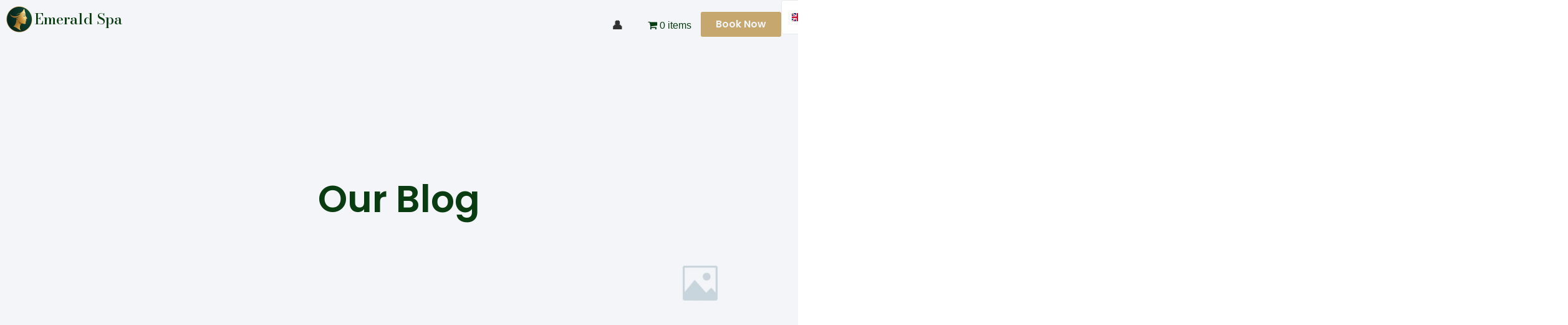

--- FILE ---
content_type: text/html; charset=UTF-8
request_url: https://emeraldspa.pl/category/massages/4-hands/
body_size: 49516
content:
<!doctype html>
<html lang="en-GB" prefix="og: https://ogp.me/ns#">
<head>
	<meta charset="UTF-8">
	<meta name="viewport" content="width=device-width, initial-scale=1">
	<link rel="profile" href="https://gmpg.org/xfn/11">
	<!-- Google tag (gtag.js) consent mode dataLayer added by Site Kit -->
<script id="google_gtagjs-js-consent-mode-data-layer">
window.dataLayer = window.dataLayer || [];function gtag(){dataLayer.push(arguments);}
gtag('consent', 'default', {"ad_personalization":"denied","ad_storage":"denied","ad_user_data":"denied","analytics_storage":"denied","functionality_storage":"denied","security_storage":"denied","personalization_storage":"denied","region":["AT","BE","BG","CH","CY","CZ","DE","DK","EE","ES","FI","FR","GB","GR","HR","HU","IE","IS","IT","LI","LT","LU","LV","MT","NL","NO","PL","PT","RO","SE","SI","SK"],"wait_for_update":500});
window._googlesitekitConsentCategoryMap = {"statistics":["analytics_storage"],"marketing":["ad_storage","ad_user_data","ad_personalization"],"functional":["functionality_storage","security_storage"],"preferences":["personalization_storage"]};
window._googlesitekitConsents = {"ad_personalization":"denied","ad_storage":"denied","ad_user_data":"denied","analytics_storage":"denied","functionality_storage":"denied","security_storage":"denied","personalization_storage":"denied","region":["AT","BE","BG","CH","CY","CZ","DE","DK","EE","ES","FI","FR","GB","GR","HR","HU","IE","IS","IT","LI","LT","LU","LV","MT","NL","NO","PL","PT","RO","SE","SI","SK"],"wait_for_update":500};
</script>
<!-- End Google tag (gtag.js) consent mode dataLayer added by Site Kit -->

<!-- Search Engine Optimization by Rank Math PRO - https://rankmath.com/ -->
<title>4-hands - Emerald Spa</title>
<meta name="description" content="Two massage therapists work together on your body for the ultimate relax and feeling of closeness and pampering."/>
<meta name="robots" content="follow, index, max-snippet:-1, max-video-preview:-1, max-image-preview:large"/>
<link rel="canonical" href="https://emeraldspa.pl/category/massages/4-hands/" />
<meta property="og:locale" content="en_GB" />
<meta property="og:type" content="article" />
<meta property="og:title" content="4-hands - Emerald Spa" />
<meta property="og:description" content="Two massage therapists work together on your body for the ultimate relax and feeling of closeness and pampering." />
<meta property="og:url" content="https://emeraldspa.pl/category/massages/4-hands/" />
<meta property="og:site_name" content="Emerald Spa Kraków" />
<meta property="og:image" content="https://emeraldspa.pl/wp-content/uploads/2025/10/Firefly_Gemini-Flash_Video-of-a-man-being-massaged-by-a-woman-as-she-does-classic-swedish-massage-choppin-869537.png" />
<meta property="og:image:secure_url" content="https://emeraldspa.pl/wp-content/uploads/2025/10/Firefly_Gemini-Flash_Video-of-a-man-being-massaged-by-a-woman-as-she-does-classic-swedish-massage-choppin-869537.png" />
<meta property="og:image:width" content="1344" />
<meta property="og:image:height" content="768" />
<meta property="og:image:type" content="image/png" />
<meta name="twitter:card" content="summary_large_image" />
<meta name="twitter:title" content="4-hands - Emerald Spa" />
<meta name="twitter:description" content="Two massage therapists work together on your body for the ultimate relax and feeling of closeness and pampering." />
<meta name="twitter:image" content="https://emeraldspa.pl/wp-content/uploads/2025/10/Firefly_Gemini-Flash_Video-of-a-man-being-massaged-by-a-woman-as-she-does-classic-swedish-massage-choppin-869537.png" />
<meta name="twitter:label1" content="Posts" />
<meta name="twitter:data1" content="3" />
<script type="application/ld+json" class="rank-math-schema-pro">{"@context":"https://schema.org","@graph":[{"@type":"Place","@id":"https://emeraldspa.pl/#place","geo":{"@type":"GeoCoordinates","latitude":"49.99026539213284","longitude":" 19.940992040763923"},"hasMap":"https://www.google.com/maps/search/?api=1&amp;query=49.99026539213284, 19.940992040763923","address":{"@type":"PostalAddress","streetAddress":"Tytusa Cha\u0142ubi\u0144skiego 64","addressLocality":"Krak\u00f3w","addressRegion":"Ma\u0142opolskie","postalCode":"30-698","addressCountry":"PL"}},{"@type":"DaySpa","@id":"https://emeraldspa.pl/#organization","name":"Emerald Spa Krak\u00f3w","url":"https://emeraldspa.pl","email":"info@emeraldspa.pl","address":{"@type":"PostalAddress","streetAddress":"Tytusa Cha\u0142ubi\u0144skiego 64","addressLocality":"Krak\u00f3w","addressRegion":"Ma\u0142opolskie","postalCode":"30-698","addressCountry":"PL"},"logo":{"@type":"ImageObject","@id":"https://emeraldspa.pl/#logo","url":"https://emeraldspa.pl/wp-content/uploads/2025/10/cropped-android-chrome-512x512-1.png","contentUrl":"https://emeraldspa.pl/wp-content/uploads/2025/10/cropped-android-chrome-512x512-1.png","caption":"Emerald Spa Krak\u00f3w","inLanguage":"en-GB","width":"512","height":"512"},"priceRange":"\u00a3\u00a3","openingHours":["Monday,Tuesday,Wednesday,Thursday,Friday,Saturday,Sunday 11:00-21:00"],"description":"Boutique spa in Krak\u00f3w offering massages, sauna nights, private events and accredited massage training courses.","legalName":"Emerald Spa","location":{"@id":"https://emeraldspa.pl/#place"},"image":{"@id":"https://emeraldspa.pl/#logo"},"telephone":"+48 666 937 687"},{"@type":"WebSite","@id":"https://emeraldspa.pl/#website","url":"https://emeraldspa.pl","name":"Emerald Spa Krak\u00f3w","alternateName":"Emerald Spa","publisher":{"@id":"https://emeraldspa.pl/#organization"},"inLanguage":"en-GB"},{"@type":"CollectionPage","@id":"https://emeraldspa.pl/category/massages/4-hands/#webpage","url":"https://emeraldspa.pl/category/massages/4-hands/","name":"4-hands - Emerald Spa","isPartOf":{"@id":"https://emeraldspa.pl/#website"},"inLanguage":"en-GB"}]}</script>
<!-- /Rank Math WordPress SEO plugin -->

<link rel='dns-prefetch' href='//www.googletagmanager.com' />
<link rel="alternate" type="application/rss+xml" title="Emerald Spa &raquo; Feed" href="https://emeraldspa.pl/feed/" />
<link rel="alternate" type="application/rss+xml" title="Emerald Spa &raquo; Comments Feed" href="https://emeraldspa.pl/comments/feed/" />
<link rel="alternate" type="text/calendar" title="Emerald Spa &raquo; iCal Feed" href="https://emeraldspa.pl/events/?ical=1" />
<link rel="alternate" type="application/rss+xml" title="Emerald Spa &raquo; 4-hands Category Feed" href="https://emeraldspa.pl/category/massages/4-hands/feed/" />
<style id='wp-img-auto-sizes-contain-inline-css'>
img:is([sizes=auto i],[sizes^="auto," i]){contain-intrinsic-size:3000px 1500px}
/*# sourceURL=wp-img-auto-sizes-contain-inline-css */
</style>
<link rel='stylesheet' id='ewpe-font-awesome-5-all-css' href='https://emeraldspa.pl/wp-content/plugins/elementor/assets/lib/font-awesome/css/all.css?ver=2.1' media='all' />
<link rel='stylesheet' id='dashicons-css' href='https://emeraldspa.pl/wp-includes/css/dashicons.min.css?ver=6.9' media='all' />
<link rel='stylesheet' id='menu-icons-extra-css' href='https://emeraldspa.pl/wp-content/plugins/menu-icons/css/extra.min.css?ver=0.13.20' media='all' />
<style id='wp-emoji-styles-inline-css'>

	img.wp-smiley, img.emoji {
		display: inline !important;
		border: none !important;
		box-shadow: none !important;
		height: 1em !important;
		width: 1em !important;
		margin: 0 0.07em !important;
		vertical-align: -0.1em !important;
		background: none !important;
		padding: 0 !important;
	}
/*# sourceURL=wp-emoji-styles-inline-css */
</style>
<style id='global-styles-inline-css'>
:root{--wp--preset--aspect-ratio--square: 1;--wp--preset--aspect-ratio--4-3: 4/3;--wp--preset--aspect-ratio--3-4: 3/4;--wp--preset--aspect-ratio--3-2: 3/2;--wp--preset--aspect-ratio--2-3: 2/3;--wp--preset--aspect-ratio--16-9: 16/9;--wp--preset--aspect-ratio--9-16: 9/16;--wp--preset--color--black: #000000;--wp--preset--color--cyan-bluish-gray: #abb8c3;--wp--preset--color--white: #ffffff;--wp--preset--color--pale-pink: #f78da7;--wp--preset--color--vivid-red: #cf2e2e;--wp--preset--color--luminous-vivid-orange: #ff6900;--wp--preset--color--luminous-vivid-amber: #fcb900;--wp--preset--color--light-green-cyan: #7bdcb5;--wp--preset--color--vivid-green-cyan: #00d084;--wp--preset--color--pale-cyan-blue: #8ed1fc;--wp--preset--color--vivid-cyan-blue: #0693e3;--wp--preset--color--vivid-purple: #9b51e0;--wp--preset--gradient--vivid-cyan-blue-to-vivid-purple: linear-gradient(135deg,rgb(6,147,227) 0%,rgb(155,81,224) 100%);--wp--preset--gradient--light-green-cyan-to-vivid-green-cyan: linear-gradient(135deg,rgb(122,220,180) 0%,rgb(0,208,130) 100%);--wp--preset--gradient--luminous-vivid-amber-to-luminous-vivid-orange: linear-gradient(135deg,rgb(252,185,0) 0%,rgb(255,105,0) 100%);--wp--preset--gradient--luminous-vivid-orange-to-vivid-red: linear-gradient(135deg,rgb(255,105,0) 0%,rgb(207,46,46) 100%);--wp--preset--gradient--very-light-gray-to-cyan-bluish-gray: linear-gradient(135deg,rgb(238,238,238) 0%,rgb(169,184,195) 100%);--wp--preset--gradient--cool-to-warm-spectrum: linear-gradient(135deg,rgb(74,234,220) 0%,rgb(151,120,209) 20%,rgb(207,42,186) 40%,rgb(238,44,130) 60%,rgb(251,105,98) 80%,rgb(254,248,76) 100%);--wp--preset--gradient--blush-light-purple: linear-gradient(135deg,rgb(255,206,236) 0%,rgb(152,150,240) 100%);--wp--preset--gradient--blush-bordeaux: linear-gradient(135deg,rgb(254,205,165) 0%,rgb(254,45,45) 50%,rgb(107,0,62) 100%);--wp--preset--gradient--luminous-dusk: linear-gradient(135deg,rgb(255,203,112) 0%,rgb(199,81,192) 50%,rgb(65,88,208) 100%);--wp--preset--gradient--pale-ocean: linear-gradient(135deg,rgb(255,245,203) 0%,rgb(182,227,212) 50%,rgb(51,167,181) 100%);--wp--preset--gradient--electric-grass: linear-gradient(135deg,rgb(202,248,128) 0%,rgb(113,206,126) 100%);--wp--preset--gradient--midnight: linear-gradient(135deg,rgb(2,3,129) 0%,rgb(40,116,252) 100%);--wp--preset--font-size--small: 13px;--wp--preset--font-size--medium: 20px;--wp--preset--font-size--large: 36px;--wp--preset--font-size--x-large: 42px;--wp--preset--spacing--20: 0.44rem;--wp--preset--spacing--30: 0.67rem;--wp--preset--spacing--40: 1rem;--wp--preset--spacing--50: 1.5rem;--wp--preset--spacing--60: 2.25rem;--wp--preset--spacing--70: 3.38rem;--wp--preset--spacing--80: 5.06rem;--wp--preset--shadow--natural: 6px 6px 9px rgba(0, 0, 0, 0.2);--wp--preset--shadow--deep: 12px 12px 50px rgba(0, 0, 0, 0.4);--wp--preset--shadow--sharp: 6px 6px 0px rgba(0, 0, 0, 0.2);--wp--preset--shadow--outlined: 6px 6px 0px -3px rgb(255, 255, 255), 6px 6px rgb(0, 0, 0);--wp--preset--shadow--crisp: 6px 6px 0px rgb(0, 0, 0);}:root { --wp--style--global--content-size: 800px;--wp--style--global--wide-size: 1200px; }:where(body) { margin: 0; }.wp-site-blocks > .alignleft { float: left; margin-right: 2em; }.wp-site-blocks > .alignright { float: right; margin-left: 2em; }.wp-site-blocks > .aligncenter { justify-content: center; margin-left: auto; margin-right: auto; }:where(.wp-site-blocks) > * { margin-block-start: 24px; margin-block-end: 0; }:where(.wp-site-blocks) > :first-child { margin-block-start: 0; }:where(.wp-site-blocks) > :last-child { margin-block-end: 0; }:root { --wp--style--block-gap: 24px; }:root :where(.is-layout-flow) > :first-child{margin-block-start: 0;}:root :where(.is-layout-flow) > :last-child{margin-block-end: 0;}:root :where(.is-layout-flow) > *{margin-block-start: 24px;margin-block-end: 0;}:root :where(.is-layout-constrained) > :first-child{margin-block-start: 0;}:root :where(.is-layout-constrained) > :last-child{margin-block-end: 0;}:root :where(.is-layout-constrained) > *{margin-block-start: 24px;margin-block-end: 0;}:root :where(.is-layout-flex){gap: 24px;}:root :where(.is-layout-grid){gap: 24px;}.is-layout-flow > .alignleft{float: left;margin-inline-start: 0;margin-inline-end: 2em;}.is-layout-flow > .alignright{float: right;margin-inline-start: 2em;margin-inline-end: 0;}.is-layout-flow > .aligncenter{margin-left: auto !important;margin-right: auto !important;}.is-layout-constrained > .alignleft{float: left;margin-inline-start: 0;margin-inline-end: 2em;}.is-layout-constrained > .alignright{float: right;margin-inline-start: 2em;margin-inline-end: 0;}.is-layout-constrained > .aligncenter{margin-left: auto !important;margin-right: auto !important;}.is-layout-constrained > :where(:not(.alignleft):not(.alignright):not(.alignfull)){max-width: var(--wp--style--global--content-size);margin-left: auto !important;margin-right: auto !important;}.is-layout-constrained > .alignwide{max-width: var(--wp--style--global--wide-size);}body .is-layout-flex{display: flex;}.is-layout-flex{flex-wrap: wrap;align-items: center;}.is-layout-flex > :is(*, div){margin: 0;}body .is-layout-grid{display: grid;}.is-layout-grid > :is(*, div){margin: 0;}body{padding-top: 0px;padding-right: 0px;padding-bottom: 0px;padding-left: 0px;}a:where(:not(.wp-element-button)){text-decoration: underline;}:root :where(.wp-element-button, .wp-block-button__link){background-color: #32373c;border-width: 0;color: #fff;font-family: inherit;font-size: inherit;font-style: inherit;font-weight: inherit;letter-spacing: inherit;line-height: inherit;padding-top: calc(0.667em + 2px);padding-right: calc(1.333em + 2px);padding-bottom: calc(0.667em + 2px);padding-left: calc(1.333em + 2px);text-decoration: none;text-transform: inherit;}.has-black-color{color: var(--wp--preset--color--black) !important;}.has-cyan-bluish-gray-color{color: var(--wp--preset--color--cyan-bluish-gray) !important;}.has-white-color{color: var(--wp--preset--color--white) !important;}.has-pale-pink-color{color: var(--wp--preset--color--pale-pink) !important;}.has-vivid-red-color{color: var(--wp--preset--color--vivid-red) !important;}.has-luminous-vivid-orange-color{color: var(--wp--preset--color--luminous-vivid-orange) !important;}.has-luminous-vivid-amber-color{color: var(--wp--preset--color--luminous-vivid-amber) !important;}.has-light-green-cyan-color{color: var(--wp--preset--color--light-green-cyan) !important;}.has-vivid-green-cyan-color{color: var(--wp--preset--color--vivid-green-cyan) !important;}.has-pale-cyan-blue-color{color: var(--wp--preset--color--pale-cyan-blue) !important;}.has-vivid-cyan-blue-color{color: var(--wp--preset--color--vivid-cyan-blue) !important;}.has-vivid-purple-color{color: var(--wp--preset--color--vivid-purple) !important;}.has-black-background-color{background-color: var(--wp--preset--color--black) !important;}.has-cyan-bluish-gray-background-color{background-color: var(--wp--preset--color--cyan-bluish-gray) !important;}.has-white-background-color{background-color: var(--wp--preset--color--white) !important;}.has-pale-pink-background-color{background-color: var(--wp--preset--color--pale-pink) !important;}.has-vivid-red-background-color{background-color: var(--wp--preset--color--vivid-red) !important;}.has-luminous-vivid-orange-background-color{background-color: var(--wp--preset--color--luminous-vivid-orange) !important;}.has-luminous-vivid-amber-background-color{background-color: var(--wp--preset--color--luminous-vivid-amber) !important;}.has-light-green-cyan-background-color{background-color: var(--wp--preset--color--light-green-cyan) !important;}.has-vivid-green-cyan-background-color{background-color: var(--wp--preset--color--vivid-green-cyan) !important;}.has-pale-cyan-blue-background-color{background-color: var(--wp--preset--color--pale-cyan-blue) !important;}.has-vivid-cyan-blue-background-color{background-color: var(--wp--preset--color--vivid-cyan-blue) !important;}.has-vivid-purple-background-color{background-color: var(--wp--preset--color--vivid-purple) !important;}.has-black-border-color{border-color: var(--wp--preset--color--black) !important;}.has-cyan-bluish-gray-border-color{border-color: var(--wp--preset--color--cyan-bluish-gray) !important;}.has-white-border-color{border-color: var(--wp--preset--color--white) !important;}.has-pale-pink-border-color{border-color: var(--wp--preset--color--pale-pink) !important;}.has-vivid-red-border-color{border-color: var(--wp--preset--color--vivid-red) !important;}.has-luminous-vivid-orange-border-color{border-color: var(--wp--preset--color--luminous-vivid-orange) !important;}.has-luminous-vivid-amber-border-color{border-color: var(--wp--preset--color--luminous-vivid-amber) !important;}.has-light-green-cyan-border-color{border-color: var(--wp--preset--color--light-green-cyan) !important;}.has-vivid-green-cyan-border-color{border-color: var(--wp--preset--color--vivid-green-cyan) !important;}.has-pale-cyan-blue-border-color{border-color: var(--wp--preset--color--pale-cyan-blue) !important;}.has-vivid-cyan-blue-border-color{border-color: var(--wp--preset--color--vivid-cyan-blue) !important;}.has-vivid-purple-border-color{border-color: var(--wp--preset--color--vivid-purple) !important;}.has-vivid-cyan-blue-to-vivid-purple-gradient-background{background: var(--wp--preset--gradient--vivid-cyan-blue-to-vivid-purple) !important;}.has-light-green-cyan-to-vivid-green-cyan-gradient-background{background: var(--wp--preset--gradient--light-green-cyan-to-vivid-green-cyan) !important;}.has-luminous-vivid-amber-to-luminous-vivid-orange-gradient-background{background: var(--wp--preset--gradient--luminous-vivid-amber-to-luminous-vivid-orange) !important;}.has-luminous-vivid-orange-to-vivid-red-gradient-background{background: var(--wp--preset--gradient--luminous-vivid-orange-to-vivid-red) !important;}.has-very-light-gray-to-cyan-bluish-gray-gradient-background{background: var(--wp--preset--gradient--very-light-gray-to-cyan-bluish-gray) !important;}.has-cool-to-warm-spectrum-gradient-background{background: var(--wp--preset--gradient--cool-to-warm-spectrum) !important;}.has-blush-light-purple-gradient-background{background: var(--wp--preset--gradient--blush-light-purple) !important;}.has-blush-bordeaux-gradient-background{background: var(--wp--preset--gradient--blush-bordeaux) !important;}.has-luminous-dusk-gradient-background{background: var(--wp--preset--gradient--luminous-dusk) !important;}.has-pale-ocean-gradient-background{background: var(--wp--preset--gradient--pale-ocean) !important;}.has-electric-grass-gradient-background{background: var(--wp--preset--gradient--electric-grass) !important;}.has-midnight-gradient-background{background: var(--wp--preset--gradient--midnight) !important;}.has-small-font-size{font-size: var(--wp--preset--font-size--small) !important;}.has-medium-font-size{font-size: var(--wp--preset--font-size--medium) !important;}.has-large-font-size{font-size: var(--wp--preset--font-size--large) !important;}.has-x-large-font-size{font-size: var(--wp--preset--font-size--x-large) !important;}
:root :where(.wp-block-pullquote){font-size: 1.5em;line-height: 1.6;}
/*# sourceURL=global-styles-inline-css */
</style>
<link rel='stylesheet' id='woo-gift-cards-lite-css' href='https://emeraldspa.pl/wp-content/plugins/woo-gift-cards-lite/public/css/woocommerce_gift_cards_lite-public.css?ver=3.2.4' media='all' />
<link rel='stylesheet' id='thickbox-css' href='https://emeraldspa.pl/wp-includes/js/thickbox/thickbox.css?ver=6.9' media='all' />
<link rel='stylesheet' id='wpmenucart-icons-css' href='https://emeraldspa.pl/wp-content/plugins/woocommerce-menu-bar-cart/assets/css/wpmenucart-icons.min.css?ver=2.14.12' media='all' />
<style id='wpmenucart-icons-inline-css'>
@font-face{font-family:WPMenuCart;src:url(https://emeraldspa.pl/wp-content/plugins/woocommerce-menu-bar-cart/assets/fonts/WPMenuCart.eot);src:url(https://emeraldspa.pl/wp-content/plugins/woocommerce-menu-bar-cart/assets/fonts/WPMenuCart.eot?#iefix) format('embedded-opentype'),url(https://emeraldspa.pl/wp-content/plugins/woocommerce-menu-bar-cart/assets/fonts/WPMenuCart.woff2) format('woff2'),url(https://emeraldspa.pl/wp-content/plugins/woocommerce-menu-bar-cart/assets/fonts/WPMenuCart.woff) format('woff'),url(https://emeraldspa.pl/wp-content/plugins/woocommerce-menu-bar-cart/assets/fonts/WPMenuCart.ttf) format('truetype'),url(https://emeraldspa.pl/wp-content/plugins/woocommerce-menu-bar-cart/assets/fonts/WPMenuCart.svg#WPMenuCart) format('svg');font-weight:400;font-style:normal;font-display:swap}
/*# sourceURL=wpmenucart-icons-inline-css */
</style>
<link rel='stylesheet' id='wpmenucart-css' href='https://emeraldspa.pl/wp-content/plugins/woocommerce-menu-bar-cart/assets/css/wpmenucart-main.min.css?ver=2.14.12' media='all' />
<link rel='stylesheet' id='woocommerce-layout-css' href='https://emeraldspa.pl/wp-content/plugins/woocommerce/assets/css/woocommerce-layout.css?ver=10.4.3' media='all' />
<link rel='stylesheet' id='woocommerce-smallscreen-css' href='https://emeraldspa.pl/wp-content/plugins/woocommerce/assets/css/woocommerce-smallscreen.css?ver=10.4.3' media='only screen and (max-width: 768px)' />
<link rel='stylesheet' id='woocommerce-general-css' href='https://emeraldspa.pl/wp-content/plugins/woocommerce/assets/css/woocommerce.css?ver=10.4.3' media='all' />
<style id='woocommerce-inline-inline-css'>
.woocommerce form .form-row .required { visibility: visible; }
/*# sourceURL=woocommerce-inline-inline-css */
</style>
<link rel='stylesheet' id='tribe-events-v2-single-skeleton-css' href='https://emeraldspa.pl/wp-content/plugins/the-events-calendar/build/css/tribe-events-single-skeleton.css?ver=6.15.14' media='all' />
<link rel='stylesheet' id='tribe-events-v2-single-skeleton-full-css' href='https://emeraldspa.pl/wp-content/plugins/the-events-calendar/build/css/tribe-events-single-full.css?ver=6.15.14' media='all' />
<link rel='stylesheet' id='tec-events-elementor-widgets-base-styles-css' href='https://emeraldspa.pl/wp-content/plugins/the-events-calendar/build/css/integrations/plugins/elementor/widgets/widget-base.css?ver=6.15.14' media='all' />
<link rel='stylesheet' id='trp-popup-style-css' href='https://emeraldspa.pl/wp-content/plugins/translatepress-business/add-ons-pro/automatic-language-detection/assets/css/trp-popup.css?ver=6.9' media='all' />
<link rel='stylesheet' id='filter-style-css' href='https://emeraldspa.pl/wp-content/plugins/dynamic-ajax-product-filters-for-woocommerce/assets/css/style.min.css?ver=1.5.2' media='all' />
<style id='filter-style-inline-css'>
.category .items{
    max-height: 400px;
    overflow-y: auto;
    scrollbar-width: thin;
    transition: max-height 0.3s ease;
}
.tag .items{
    max-height: 400px;
    overflow-y: auto;
    scrollbar-width: thin;
    transition: max-height 0.3s ease;
}

/*# sourceURL=filter-style-inline-css */
</style>
<link rel='stylesheet' id='select2-css-css' href='https://emeraldspa.pl/wp-content/plugins/dynamic-ajax-product-filters-for-woocommerce/assets/css/select2.min.css?ver=1.5.2' media='all' />
<link rel='stylesheet' id='hello-elementor-css' href='https://emeraldspa.pl/wp-content/themes/hello-elementor/assets/css/reset.css?ver=3.4.6' media='all' />
<link rel='stylesheet' id='hello-elementor-theme-style-css' href='https://emeraldspa.pl/wp-content/themes/hello-elementor/assets/css/theme.css?ver=3.4.6' media='all' />
<link rel='stylesheet' id='hello-elementor-header-footer-css' href='https://emeraldspa.pl/wp-content/themes/hello-elementor/assets/css/header-footer.css?ver=3.4.6' media='all' />
<link rel='stylesheet' id='elementor-frontend-css' href='https://emeraldspa.pl/wp-content/plugins/elementor/assets/css/frontend.min.css?ver=3.34.2' media='all' />
<link rel='stylesheet' id='elementor-post-382-css' href='https://emeraldspa.pl/wp-content/uploads/elementor/css/post-382.css?ver=1769207788' media='all' />
<link rel='stylesheet' id='widget-image-css' href='https://emeraldspa.pl/wp-content/plugins/elementor/assets/css/widget-image.min.css?ver=3.34.2' media='all' />
<link rel='stylesheet' id='widget-heading-css' href='https://emeraldspa.pl/wp-content/plugins/elementor/assets/css/widget-heading.min.css?ver=3.34.2' media='all' />
<link rel='stylesheet' id='widget-nav-menu-css' href='https://emeraldspa.pl/wp-content/plugins/elementor-pro/assets/css/widget-nav-menu.min.css?ver=3.34.2' media='all' />
<link rel='stylesheet' id='e-sticky-css' href='https://emeraldspa.pl/wp-content/plugins/elementor-pro/assets/css/modules/sticky.min.css?ver=3.34.2' media='all' />
<link rel='stylesheet' id='e-animation-fadeInLeft-css' href='https://emeraldspa.pl/wp-content/plugins/elementor/assets/lib/animations/styles/fadeInLeft.min.css?ver=3.34.2' media='all' />
<link rel='stylesheet' id='widget-image-box-css' href='https://emeraldspa.pl/wp-content/plugins/elementor/assets/css/widget-image-box.min.css?ver=3.34.2' media='all' />
<link rel='stylesheet' id='widget-social-icons-css' href='https://emeraldspa.pl/wp-content/plugins/elementor/assets/css/widget-social-icons.min.css?ver=3.34.2' media='all' />
<link rel='stylesheet' id='e-apple-webkit-css' href='https://emeraldspa.pl/wp-content/plugins/elementor/assets/css/conditionals/apple-webkit.min.css?ver=3.34.2' media='all' />
<link rel='stylesheet' id='widget-icon-list-css' href='https://emeraldspa.pl/wp-content/plugins/elementor/assets/css/widget-icon-list.min.css?ver=3.34.2' media='all' />
<link rel='stylesheet' id='e-animation-fadeInRight-css' href='https://emeraldspa.pl/wp-content/plugins/elementor/assets/lib/animations/styles/fadeInRight.min.css?ver=3.34.2' media='all' />
<link rel='stylesheet' id='widget-icon-box-css' href='https://emeraldspa.pl/wp-content/plugins/elementor/assets/css/widget-icon-box.min.css?ver=3.34.2' media='all' />
<link rel='stylesheet' id='widget-posts-css' href='https://emeraldspa.pl/wp-content/plugins/elementor-pro/assets/css/widget-posts.min.css?ver=3.34.2' media='all' />
<link rel='stylesheet' id='elementor-post-409-css' href='https://emeraldspa.pl/wp-content/uploads/elementor/css/post-409.css?ver=1769207788' media='all' />
<link rel='stylesheet' id='elementor-post-401-css' href='https://emeraldspa.pl/wp-content/uploads/elementor/css/post-401.css?ver=1769207788' media='all' />
<link rel='stylesheet' id='elementor-post-397-css' href='https://emeraldspa.pl/wp-content/uploads/elementor/css/post-397.css?ver=1769207806' media='all' />
<link rel='stylesheet' id='trp-language-switcher-v2-css' href='https://emeraldspa.pl/wp-content/plugins/translatepress-multilingual/assets/css/trp-language-switcher-v2.css?ver=3.0.7' media='all' />
<link rel='stylesheet' id='eael-general-css' href='https://emeraldspa.pl/wp-content/plugins/essential-addons-for-elementor-lite/assets/front-end/css/view/general.min.css?ver=6.5.8' media='all' />
<link rel='stylesheet' id='elementor-gf-local-poppins-css' href='https://emeraldspa.pl/wp-content/uploads/elementor/google-fonts/css/poppins.css?ver=1737472086' media='all' />
<link rel='stylesheet' id='elementor-gf-bodonimoda-css' href='https://fonts.googleapis.com/css?family=Bodoni+Moda:100,100italic,200,200italic,300,300italic,400,400italic,500,500italic,600,600italic,700,700italic,800,800italic,900,900italic&#038;display=swap' media='all' />
<script type="text/javascript">
            window._nslDOMReady = (function () {
                const executedCallbacks = new Set();
            
                return function (callback) {
                    /**
                    * Third parties might dispatch DOMContentLoaded events, so we need to ensure that we only run our callback once!
                    */
                    if (executedCallbacks.has(callback)) return;
            
                    const wrappedCallback = function () {
                        if (executedCallbacks.has(callback)) return;
                        executedCallbacks.add(callback);
                        callback();
                    };
            
                    if (document.readyState === "complete" || document.readyState === "interactive") {
                        wrappedCallback();
                    } else {
                        document.addEventListener("DOMContentLoaded", wrappedCallback);
                    }
                };
            })();
        </script><script src="https://emeraldspa.pl/wp-includes/js/jquery/jquery.min.js?ver=3.7.1" id="jquery-core-js"></script>
<script id="jquery-core-js-after">
(function() {
            function isDebugMode() {
                return new URLSearchParams(window.location.search).get('plugincydebug') === 'true';
            }
            
            window.plugincydebugLog = function() {
                if (isDebugMode() && console && console.log) {
                    console.log.apply(console, arguments);
                }
            };
        })();
    
//# sourceURL=jquery-core-js-after
</script>
<script src="https://emeraldspa.pl/wp-includes/js/jquery/jquery-migrate.min.js?ver=3.4.1" id="jquery-migrate-js"></script>
<script id="jquery-js-after">
if (typeof (window.wpfReadyList) == "undefined") {
			var v = jQuery.fn.jquery;
			if (v && parseInt(v) >= 3 && window.self === window.top) {
				var readyList=[];
				window.originalReadyMethod = jQuery.fn.ready;
				jQuery.fn.ready = function(){
					if(arguments.length && arguments.length > 0 && typeof arguments[0] === "function") {
						readyList.push({"c": this, "a": arguments});
					}
					return window.originalReadyMethod.apply( this, arguments );
				};
				window.wpfReadyList = readyList;
			}}
//# sourceURL=jquery-js-after
</script>
<script src="https://emeraldspa.pl/wp-content/plugins/woocommerce/assets/js/jquery-blockui/jquery.blockUI.min.js?ver=2.7.0-wc.10.4.3" id="wc-jquery-blockui-js" defer data-wp-strategy="defer"></script>
<script id="wc-add-to-cart-js-extra">
var wc_add_to_cart_params = {"ajax_url":"/wp-admin/admin-ajax.php","wc_ajax_url":"/?wc-ajax=%%endpoint%%","i18n_view_cart":"View basket","cart_url":"https://emeraldspa.pl/my-cart/","is_cart":"","cart_redirect_after_add":"no"};
//# sourceURL=wc-add-to-cart-js-extra
</script>
<script src="https://emeraldspa.pl/wp-content/plugins/woocommerce/assets/js/frontend/add-to-cart.min.js?ver=10.4.3" id="wc-add-to-cart-js" defer data-wp-strategy="defer"></script>
<script src="https://emeraldspa.pl/wp-content/plugins/woocommerce/assets/js/js-cookie/js.cookie.min.js?ver=2.1.4-wc.10.4.3" id="wc-js-cookie-js" defer data-wp-strategy="defer"></script>
<script id="woocommerce-js-extra">
var woocommerce_params = {"ajax_url":"/wp-admin/admin-ajax.php","wc_ajax_url":"/?wc-ajax=%%endpoint%%","i18n_password_show":"Show password","i18n_password_hide":"Hide password"};
//# sourceURL=woocommerce-js-extra
</script>
<script src="https://emeraldspa.pl/wp-content/plugins/woocommerce/assets/js/frontend/woocommerce.min.js?ver=10.4.3" id="woocommerce-js" defer data-wp-strategy="defer"></script>
<script src="https://emeraldspa.pl/wp-content/plugins/translatepress-multilingual/assets/js/trp-frontend-compatibility.js?ver=3.0.7" id="trp-frontend-compatibility-js"></script>
<script id="trp-language-cookie-js-extra">
var trp_language_cookie_data = {"abs_home":"https://emeraldspa.pl","url_slugs":{"en_GB":"en_gb","pl_PL":"pl","uk":"uk","es_ES":"es","de_DE":"de"},"cookie_name":"trp_language","cookie_age":"30","cookie_path":"/","default_language":"en_GB","publish_languages":["en_GB","pl_PL","uk","es_ES","de_DE"],"trp_ald_ajax_url":"https://emeraldspa.pl/wp-content/plugins/translatepress-business/add-ons-pro/automatic-language-detection/includes/trp-ald-ajax.php","detection_method":"browser-ip","popup_option":"popup","popup_type":"normal_popup","popup_textarea":"We've detected you might be speaking a different language. Do you want to change to:","popup_textarea_change_button":"Change Language","popup_textarea_close_button":"Close and do not switch language","iso_codes":{"en_GB":"en","pl_PL":"pl","uk":"uk","es_ES":"es","de_DE":"de","en_US":"en"},"language_urls":{"en_GB":"https://emeraldspa.pl/category/massages/4-hands/","pl_PL":"https://emeraldspa.pl/pl/kategoria/masaze/4-rece/","uk":"https://emeraldspa.pl/uk/%d0%ba%d0%b0%d1%82%d0%b5%d0%b3%d0%be%d1%80%d1%96%d1%8f-2/%d0%bc%d0%b0%d1%81%d0%b0%d0%b6%d1%96/4-%d1%80%d1%83%d0%ba%d0%b8/","es_ES":"https://emeraldspa.pl/es/categoria/masajes/4-manos/","de_DE":"https://emeraldspa.pl/de/kategorie/massagen/4-hande/"},"english_name":{"en_GB":"English (UK)","pl_PL":"Polski","uk":"\u0423\u043a\u0440\u0430\u0457\u043d\u0441\u044c\u043a\u0430","es_ES":"Espa\u00f1ol","de_DE":"Deutsch"},"is_iphone_user_check":""};
//# sourceURL=trp-language-cookie-js-extra
</script>
<script src="https://emeraldspa.pl/wp-content/plugins/translatepress-business/add-ons-pro/automatic-language-detection/assets/js/trp-language-cookie.js?ver=1.1.1" id="trp-language-cookie-js"></script>
<script id="WCPAY_ASSETS-js-extra">
var wcpayAssets = {"url":"https://emeraldspa.pl/wp-content/plugins/woocommerce-payments/dist/"};
//# sourceURL=WCPAY_ASSETS-js-extra
</script>
<script src="https://emeraldspa.pl/wp-content/plugins/elementor-pro/assets/js/page-transitions.min.js?ver=3.34.2" id="page-transitions-js"></script>
<script src="https://emeraldspa.pl/wp-content/plugins/translatepress-multilingual/assets/js/trp-frontend-language-switcher.js?ver=3.0.7" id="trp-language-switcher-js-v2-js"></script>

<!-- Google tag (gtag.js) snippet added by Site Kit -->
<!-- Google Analytics snippet added by Site Kit -->
<script src="https://www.googletagmanager.com/gtag/js?id=GT-KT5GNN3" id="google_gtagjs-js" async></script>
<script id="google_gtagjs-js-after">
window.dataLayer = window.dataLayer || [];function gtag(){dataLayer.push(arguments);}
gtag("set","linker",{"domains":["emeraldspa.pl"]});
gtag("js", new Date());
gtag("set", "developer_id.dZTNiMT", true);
gtag("config", "GT-KT5GNN3");
//# sourceURL=google_gtagjs-js-after
</script>
<link rel="https://api.w.org/" href="https://emeraldspa.pl/wp-json/" /><link rel="alternate" title="JSON" type="application/json" href="https://emeraldspa.pl/wp-json/wp/v2/categories/86" /><link rel="EditURI" type="application/rsd+xml" title="RSD" href="https://emeraldspa.pl/xmlrpc.php?rsd" />
<meta name="generator" content="WordPress 6.9" />
<meta name="generator" content="Site Kit by Google 1.170.0" /><meta name="et-api-version" content="v1"><meta name="et-api-origin" content="https://emeraldspa.pl"><link rel="https://theeventscalendar.com/" href="https://emeraldspa.pl/wp-json/tribe/tickets/v1/" /><meta name="tec-api-version" content="v1"><meta name="tec-api-origin" content="https://emeraldspa.pl"><link rel="alternate" href="https://emeraldspa.pl/wp-json/tribe/events/v1/" /><link rel="alternate" hreflang="en-GB" href="https://emeraldspa.pl/category/massages/4-hands/"/>
<link rel="alternate" hreflang="pl-PL" href="https://emeraldspa.pl/pl/kategoria/masaze/4-rece/"/>
<link rel="alternate" hreflang="uk" href="https://emeraldspa.pl/uk/%d0%ba%d0%b0%d1%82%d0%b5%d0%b3%d0%be%d1%80%d1%96%d1%8f-2/%d0%bc%d0%b0%d1%81%d0%b0%d0%b6%d1%96/4-%d1%80%d1%83%d0%ba%d0%b8/"/>
<link rel="alternate" hreflang="es-ES" href="https://emeraldspa.pl/es/categoria/masajes/4-manos/"/>
<link rel="alternate" hreflang="de-DE" href="https://emeraldspa.pl/de/kategorie/massagen/4-hande/"/>
<link rel="alternate" hreflang="en" href="https://emeraldspa.pl/category/massages/4-hands/"/>
<link rel="alternate" hreflang="pl" href="https://emeraldspa.pl/pl/kategoria/masaze/4-rece/"/>
<link rel="alternate" hreflang="es" href="https://emeraldspa.pl/es/categoria/masajes/4-manos/"/>
<link rel="alternate" hreflang="de" href="https://emeraldspa.pl/de/kategorie/massagen/4-hande/"/>
<!-- Google site verification - Google for WooCommerce -->
<meta name="google-site-verification" content="RXWkvITy3zE_nec1572aOunTKG7Q0CHE_RFL_8AzkT0" />
	<noscript><style>.woocommerce-product-gallery{ opacity: 1 !important; }</style></noscript>
	<meta name="generator" content="Elementor 3.34.2; features: e_font_icon_svg, additional_custom_breakpoints; settings: css_print_method-external, google_font-enabled, font_display-swap">
			<style>
				.e-con.e-parent:nth-of-type(n+4):not(.e-lazyloaded):not(.e-no-lazyload),
				.e-con.e-parent:nth-of-type(n+4):not(.e-lazyloaded):not(.e-no-lazyload) * {
					background-image: none !important;
				}
				@media screen and (max-height: 1024px) {
					.e-con.e-parent:nth-of-type(n+3):not(.e-lazyloaded):not(.e-no-lazyload),
					.e-con.e-parent:nth-of-type(n+3):not(.e-lazyloaded):not(.e-no-lazyload) * {
						background-image: none !important;
					}
				}
				@media screen and (max-height: 640px) {
					.e-con.e-parent:nth-of-type(n+2):not(.e-lazyloaded):not(.e-no-lazyload),
					.e-con.e-parent:nth-of-type(n+2):not(.e-lazyloaded):not(.e-no-lazyload) * {
						background-image: none !important;
					}
				}
			</style>
			<noscript><style>.lazyload[data-src]{display:none !important;}</style></noscript><style>.lazyload{background-image:none !important;}.lazyload:before{background-image:none !important;}</style><script id="google_gtagjs" src="https://www.googletagmanager.com/gtag/js?id=G-L5GDP5Y35W" async></script>
<script id="google_gtagjs-inline">
window.dataLayer = window.dataLayer || [];function gtag(){dataLayer.push(arguments);}gtag('js', new Date());gtag('config', 'G-L5GDP5Y35W', {} );
</script>
<link rel="icon" href="https://emeraldspa.pl/wp-content/uploads/2025/12/cropped-ES_Logo_New_Large-1-32x32.png" sizes="32x32" />
<link rel="icon" href="https://emeraldspa.pl/wp-content/uploads/2025/12/cropped-ES_Logo_New_Large-1-192x192.png" sizes="192x192" />
<link rel="apple-touch-icon" href="https://emeraldspa.pl/wp-content/uploads/2025/12/cropped-ES_Logo_New_Large-1-180x180.png" />
<meta name="msapplication-TileImage" content="https://emeraldspa.pl/wp-content/uploads/2025/12/cropped-ES_Logo_New_Large-1-270x270.png" />
		<style id="wp-custom-css">
			time.tribe-events-calendar-list__event-date-tag-datetime {
    background-color: #0b4801;
    height: fit-content !important;
    border: 1px solid darkgreen;
    border-radius: 8px;
    color: white;
}

span.tribe-events-calendar-list__event-date-tag-weekday {
    color: white !important;
    font-weight: bold !important;
    padding-bottom: 8px;
}

span.tribe-events-calendar-list__event-date-tag-daynum.tribe-common-h5.tribe-common-h4--min-medium {background-color: #cfca91;}

.tribe-events-calendar-list__event-datetime-wrapper.tribe-common-b2 {
    display: none;
}

address.tribe-events-calendar-list__event-venue.tribe-common-b2 {
    display: none;
}

span.tribe-events-c-small-cta__price {
    font-size: medium;
    font-weight: bold;
}

a.tribe-events-c-small-cta__link.tribe-common-cta.tribe-common-cta--thin-alt {
    padding: 8px;
    border-radius: 8px;
    background-color: darkgreen;
    color: white;
}		</style>
		
		<!-- Global site tag (gtag.js) - Google Ads: AW-727782361 - Google for WooCommerce -->
		<script async src="https://www.googletagmanager.com/gtag/js?id=AW-727782361"></script>
		<script>
			window.dataLayer = window.dataLayer || [];
			function gtag() { dataLayer.push(arguments); }
			gtag( 'consent', 'default', {
				analytics_storage: 'denied',
				ad_storage: 'denied',
				ad_user_data: 'denied',
				ad_personalization: 'denied',
				region: ['AT', 'BE', 'BG', 'HR', 'CY', 'CZ', 'DK', 'EE', 'FI', 'FR', 'DE', 'GR', 'HU', 'IS', 'IE', 'IT', 'LV', 'LI', 'LT', 'LU', 'MT', 'NL', 'NO', 'PL', 'PT', 'RO', 'SK', 'SI', 'ES', 'SE', 'GB', 'CH'],
				wait_for_update: 500,
			} );
			gtag('js', new Date());
			gtag('set', 'developer_id.dOGY3NW', true);
			gtag("config", "AW-727782361", { "groups": "GLA", "send_page_view": false });		</script>

		<meta name="traceparent" content="00-9c31eebf5ac2cb430000001769282892-9c31eebf5ac2cb43-01"></head>
<body class="archive category category-4-hands category-86 wp-custom-logo wp-embed-responsive wp-theme-hello-elementor theme-hello-elementor woocommerce-no-js tribe-no-js tec-no-tickets-on-recurring tec-no-rsvp-on-recurring translatepress-en_GB hello-elementor-default elementor-page-397 elementor-default elementor-template-full-width elementor-kit-382 tribe-theme-hello-elementor">

<script>
gtag("event", "page_view", {send_to: "GLA"});
</script>
		<e-page-transition preloader-type="animation" preloader-animation-type="opposing-nested-rings" class="e-page-transition--entering" exclude="^https\:\/\/emeraldspa\.pl\/wp\-admin\/">
					</e-page-transition>
		
<a class="skip-link screen-reader-text" href="#content">Skip to content</a>

		<header data-elementor-type="header" data-elementor-id="409" class="elementor elementor-409 elementor-location-header" data-elementor-post-type="elementor_library">
			<div class="elementor-element elementor-element-4a00efd e-con-full e-flex e-con e-parent" data-id="4a00efd" data-element_type="container" data-settings="{&quot;background_background&quot;:&quot;classic&quot;,&quot;sticky&quot;:&quot;top&quot;,&quot;sticky_on&quot;:[&quot;desktop&quot;,&quot;tablet&quot;,&quot;mobile&quot;],&quot;sticky_offset&quot;:0,&quot;sticky_effects_offset&quot;:0,&quot;sticky_anchor_link_offset&quot;:0}">
		<div class="elementor-element elementor-element-ca2f009 e-con-full e-flex e-con e-child" data-id="ca2f009" data-element_type="container">
				<div class="elementor-element elementor-element-204df9e elementor-widget__width-auto elementor-widget-mobile__width-initial elementor-widget elementor-widget-theme-site-logo elementor-widget-image" data-id="204df9e" data-element_type="widget" data-widget_type="theme-site-logo.default">
				<div class="elementor-widget-container">
											<a href="https://emeraldspa.pl">
			<img src="[data-uri]" title="android-chrome-512&#215;512" alt="android-chrome-512x512" loading="lazy" data-src="https://emeraldspa.pl/wp-content/uploads/elementor/thumbs/cropped-android-chrome-512x512-1-rcr6ivr4jcq3rel3mcl4x4cl6lqmv3pv6nizzkyr4w.png" decoding="async" class="lazyload" width="48" height="48" data-eio-rwidth="48" data-eio-rheight="48" /><noscript><img src="https://emeraldspa.pl/wp-content/uploads/elementor/thumbs/cropped-android-chrome-512x512-1-rcr6ivr4jcq3rel3mcl4x4cl6lqmv3pv6nizzkyr4w.png" title="android-chrome-512&#215;512" alt="android-chrome-512x512" loading="lazy" data-eio="l" /></noscript>				</a>
											</div>
				</div>
				<div class="elementor-element elementor-element-5119bbf elementor-widget__width-auto elementor-widget-mobile__width-initial elementor-widget elementor-widget-theme-site-title elementor-widget-heading" data-id="5119bbf" data-element_type="widget" data-widget_type="theme-site-title.default">
				<div class="elementor-widget-container">
					<h2 class="elementor-heading-title elementor-size-default"><a href="https://emeraldspa.pl">Emerald Spa</a></h2>				</div>
				</div>
				<div class="elementor-element elementor-element-13a6bd2 elementor-nav-menu__align-end elementor-nav-menu--dropdown-mobile elementor-nav-menu--stretch elementor-widget-mobile__width-initial elementor-hidden-desktop elementor-hidden-tablet elementor-nav-menu__text-align-aside elementor-nav-menu--toggle elementor-nav-menu--burger elementor-widget elementor-widget-nav-menu" data-id="13a6bd2" data-element_type="widget" data-settings="{&quot;full_width&quot;:&quot;stretch&quot;,&quot;layout&quot;:&quot;vertical&quot;,&quot;submenu_icon&quot;:{&quot;value&quot;:&quot;&lt;svg aria-hidden=\&quot;true\&quot; class=\&quot;e-font-icon-svg e-fas-caret-down\&quot; viewBox=\&quot;0 0 320 512\&quot; xmlns=\&quot;http:\/\/www.w3.org\/2000\/svg\&quot;&gt;&lt;path d=\&quot;M31.3 192h257.3c17.8 0 26.7 21.5 14.1 34.1L174.1 354.8c-7.8 7.8-20.5 7.8-28.3 0L17.2 226.1C4.6 213.5 13.5 192 31.3 192z\&quot;&gt;&lt;\/path&gt;&lt;\/svg&gt;&quot;,&quot;library&quot;:&quot;fa-solid&quot;},&quot;toggle&quot;:&quot;burger&quot;}" data-widget_type="nav-menu.default">
				<div class="elementor-widget-container">
								<nav aria-label="Menu" class="elementor-nav-menu--main elementor-nav-menu__container elementor-nav-menu--layout-vertical e--pointer-underline e--animation-fade">
				<ul id="menu-1-13a6bd2" class="elementor-nav-menu sm-vertical"><li class="menu-item menu-item-type-post_type menu-item-object-page menu-item-home menu-item-has-children menu-item-5156"><a href="https://emeraldspa.pl/" class="elementor-item">Home</a>
<ul class="sub-menu elementor-nav-menu--dropdown">
	<li class="menu-item menu-item-type-post_type menu-item-object-page menu-item-5157"><a href="https://emeraldspa.pl/about/" class="elementor-sub-item">About us</a></li>
	<li class="menu-item menu-item-type-post_type menu-item-object-page menu-item-5158"><a href="https://emeraldspa.pl/about/faq/" class="elementor-sub-item">FAQ</a></li>
	<li class="menu-item menu-item-type-post_type menu-item-object-page menu-item-5159"><a href="https://emeraldspa.pl/about/gallery/" class="elementor-sub-item">Gallery</a></li>
	<li class="menu-item menu-item-type-post_type menu-item-object-page menu-item-5160"><a href="https://emeraldspa.pl/about/blog/" class="elementor-sub-item">Blog</a></li>
	<li class="menu-item menu-item-type-post_type menu-item-object-page menu-item-5161"><a href="https://emeraldspa.pl/contact/" class="elementor-sub-item">Contact</a></li>
</ul>
</li>
<li class="menu-item menu-item-type-post_type menu-item-object-page menu-item-has-children menu-item-5162"><a href="https://emeraldspa.pl/services/" class="elementor-item">Experiences</a>
<ul class="sub-menu elementor-nav-menu--dropdown">
	<li class="menu-item menu-item-type-post_type menu-item-object-page menu-item-5163"><a href="https://emeraldspa.pl/services/massage/" class="elementor-sub-item">Massage Rituals</a></li>
	<li class="menu-item menu-item-type-post_type menu-item-object-page menu-item-5164"><a href="https://emeraldspa.pl/events/" class="elementor-sub-item">Sauna Events</a></li>
	<li class="menu-item menu-item-type-post_type menu-item-object-page menu-item-5165"><a href="https://emeraldspa.pl/services/spa-packages/" class="elementor-sub-item">Spa Packages</a></li>
	<li class="menu-item menu-item-type-post_type menu-item-object-page menu-item-5166"><a href="https://emeraldspa.pl/services/private/" class="elementor-sub-item">Private Use</a></li>
	<li class="menu-item menu-item-type-post_type menu-item-object-page menu-item-5167"><a href="https://emeraldspa.pl/services/rooms/" class="elementor-sub-item">Rooms to rent</a></li>
	<li class="menu-item menu-item-type-post_type menu-item-object-page menu-item-7200"><a href="https://emeraldspa.pl/training/" class="elementor-sub-item">Training</a></li>
	<li class="menu-item menu-item-type-post_type menu-item-object-page menu-item-5168"><a href="https://emeraldspa.pl/price-list/" class="elementor-sub-item">Price list</a></li>
</ul>
</li>
<li class="menu-item menu-item-type-post_type menu-item-object-page menu-item-has-children menu-item-5169"><a href="https://emeraldspa.pl/spa-shop/" class="elementor-item">Shop</a>
<ul class="sub-menu elementor-nav-menu--dropdown">
	<li class="menu-item menu-item-type-taxonomy menu-item-object-product_cat menu-item-5170"><a href="https://emeraldspa.pl/product-category/atomisers/" class="elementor-sub-item">Atomisers</a></li>
	<li class="menu-item menu-item-type-taxonomy menu-item-object-product_cat menu-item-5171"><a href="https://emeraldspa.pl/product-category/body-care/" class="elementor-sub-item">Body care</a></li>
	<li class="menu-item menu-item-type-taxonomy menu-item-object-product_cat menu-item-5172"><a href="https://emeraldspa.pl/product-category/candles/" class="elementor-sub-item">Candles</a></li>
	<li class="menu-item menu-item-type-taxonomy menu-item-object-product_cat menu-item-5173"><a href="https://emeraldspa.pl/product-category/face-care/" class="elementor-sub-item">Face care</a></li>
	<li class="menu-item menu-item-type-taxonomy menu-item-object-product_cat menu-item-5174"><a href="https://emeraldspa.pl/product-category/hair-care/" class="elementor-sub-item">Hair care</a></li>
	<li class="menu-item menu-item-type-taxonomy menu-item-object-product_cat menu-item-6962"><a href="https://emeraldspa.pl/product-category/insense/" class="elementor-sub-item">Insense</a></li>
	<li class="menu-item menu-item-type-taxonomy menu-item-object-product_cat menu-item-5175"><a href="https://emeraldspa.pl/product-category/oils/" class="elementor-sub-item">Oils</a></li>
	<li class="menu-item menu-item-type-taxonomy menu-item-object-product_cat menu-item-5176"><a href="https://emeraldspa.pl/product-category/sauna-hats/" class="elementor-sub-item">Sauna hats</a></li>
	<li class="menu-item menu-item-type-taxonomy menu-item-object-product_cat menu-item-5177"><a href="https://emeraldspa.pl/product-category/soaps/" class="elementor-sub-item">Soaps</a></li>
	<li class="menu-item menu-item-type-taxonomy menu-item-object-product_cat menu-item-5178"><a href="https://emeraldspa.pl/product-category/towels/" class="elementor-sub-item">Towels</a></li>
</ul>
</li>
<li class="menu-item menu-item-type-post_type menu-item-object-page menu-item-5179"><a href="https://emeraldspa.pl/events/" class="elementor-item">Events</a></li>
<li class="menu-item menu-item-type-taxonomy menu-item-object-product_cat menu-item-5180"><a href="https://emeraldspa.pl/product-category/wps_wgm_giftcard/" class="elementor-item">Gift Card ✨</a></li>
<li class="menu-item menu-item-type-post_type menu-item-object-page menu-item-5187"><a href="https://emeraldspa.pl/my-account/" class="elementor-item">👤 Account</a></li>
<li class="menu-item menu-item-type-post_type menu-item-object-page menu-item-5622"><a href="https://emeraldspa.pl/my-cart/" class="elementor-item">🛒 Cart</a></li>
<li class="trp-language-switcher-container trp-menu-ls-item trp-menu-ls-desktop current-language-menu-item menu-item menu-item-type-post_type menu-item-object-language_switcher menu-item-has-children menu-item-5616"><a href="https://emeraldspa.pl/category/massages/4-hands/" class="elementor-item"><span class="trp-menu-ls-label" data-no-translation title="English (UK)"><img loading="lazy" src="[data-uri]" class="trp-flag-image lazyload" alt="" role="presentation" loading="lazy" decoding="async" width="18" height="14" data-src="https://emeraldspa.pl/wp-content/plugins/translatepress-multilingual/assets/flags/4x3/en_GB.svg" data-eio-rwidth="18" data-eio-rheight="14" /><noscript><img loading="lazy" src="https://emeraldspa.pl/wp-content/plugins/translatepress-multilingual/assets/flags/4x3/en_GB.svg" class="trp-flag-image" alt="" role="presentation" loading="lazy" decoding="async" width="18" height="14" data-eio="l" /></noscript> <span class="trp-ls-language-name">English (UK)</span></span></a>
<ul class="sub-menu elementor-nav-menu--dropdown">
	<li class="trp-language-switcher-container trp-menu-ls-item trp-menu-ls-desktop menu-item menu-item-type-post_type menu-item-object-language_switcher menu-item-5620"><a href="https://emeraldspa.pl/pl/kategoria/masaze/4-rece/" class="elementor-sub-item"><span class="trp-menu-ls-label" data-no-translation title="Polski"><img loading="lazy" src="[data-uri]" class="trp-flag-image lazyload" alt="" role="presentation" loading="lazy" decoding="async" width="18" height="14" data-src="https://emeraldspa.pl/wp-content/plugins/translatepress-multilingual/assets/flags/4x3/pl_PL.svg" data-eio-rwidth="18" data-eio-rheight="14" /><noscript><img loading="lazy" src="https://emeraldspa.pl/wp-content/plugins/translatepress-multilingual/assets/flags/4x3/pl_PL.svg" class="trp-flag-image" alt="" role="presentation" loading="lazy" decoding="async" width="18" height="14" data-eio="l" /></noscript> <span class="trp-ls-language-name">Polski</span></span></a></li>
	<li class="trp-language-switcher-container trp-menu-ls-item trp-menu-ls-desktop menu-item menu-item-type-post_type menu-item-object-language_switcher menu-item-5619"><a href="https://emeraldspa.pl/uk/%d0%ba%d0%b0%d1%82%d0%b5%d0%b3%d0%be%d1%80%d1%96%d1%8f-2/%d0%bc%d0%b0%d1%81%d0%b0%d0%b6%d1%96/4-%d1%80%d1%83%d0%ba%d0%b8/" class="elementor-sub-item"><span class="trp-menu-ls-label" data-no-translation title="Українська"><img loading="lazy" src="[data-uri]" class="trp-flag-image lazyload" alt="" role="presentation" loading="lazy" decoding="async" width="18" height="14" data-src="https://emeraldspa.pl/wp-content/plugins/translatepress-multilingual/assets/flags/4x3/uk.svg" data-eio-rwidth="18" data-eio-rheight="14" /><noscript><img loading="lazy" src="https://emeraldspa.pl/wp-content/plugins/translatepress-multilingual/assets/flags/4x3/uk.svg" class="trp-flag-image" alt="" role="presentation" loading="lazy" decoding="async" width="18" height="14" data-eio="l" /></noscript> <span class="trp-ls-language-name">Українська</span></span></a></li>
	<li class="trp-language-switcher-container trp-menu-ls-item trp-menu-ls-desktop menu-item menu-item-type-post_type menu-item-object-language_switcher menu-item-5617"><a href="https://emeraldspa.pl/es/categoria/masajes/4-manos/" class="elementor-sub-item"><span class="trp-menu-ls-label" data-no-translation title="Español"><img loading="lazy" src="[data-uri]" class="trp-flag-image lazyload" alt="" role="presentation" loading="lazy" decoding="async" width="18" height="14" data-src="https://emeraldspa.pl/wp-content/plugins/translatepress-multilingual/assets/flags/4x3/es_ES.svg" data-eio-rwidth="18" data-eio-rheight="14" /><noscript><img loading="lazy" src="https://emeraldspa.pl/wp-content/plugins/translatepress-multilingual/assets/flags/4x3/es_ES.svg" class="trp-flag-image" alt="" role="presentation" loading="lazy" decoding="async" width="18" height="14" data-eio="l" /></noscript> <span class="trp-ls-language-name">Español</span></span></a></li>
	<li class="trp-language-switcher-container trp-menu-ls-item trp-menu-ls-desktop menu-item menu-item-type-post_type menu-item-object-language_switcher menu-item-5618"><a href="https://emeraldspa.pl/de/kategorie/massagen/4-hande/" class="elementor-sub-item"><span class="trp-menu-ls-label" data-no-translation title="Deutsch"><img loading="lazy" src="[data-uri]" class="trp-flag-image lazyload" alt="" role="presentation" loading="lazy" decoding="async" width="18" height="14" data-src="https://emeraldspa.pl/wp-content/plugins/translatepress-multilingual/assets/flags/4x3/de_DE.svg" data-eio-rwidth="18" data-eio-rheight="14" /><noscript><img loading="lazy" src="https://emeraldspa.pl/wp-content/plugins/translatepress-multilingual/assets/flags/4x3/de_DE.svg" class="trp-flag-image" alt="" role="presentation" loading="lazy" decoding="async" width="18" height="14" data-eio="l" /></noscript> <span class="trp-ls-language-name">Deutsch</span></span></a></li>
</ul>
</li>
</ul>			</nav>
					<div class="elementor-menu-toggle" role="button" tabindex="0" aria-label="Menu Toggle" aria-expanded="false">
			<svg aria-hidden="true" role="presentation" class="elementor-menu-toggle__icon--open e-font-icon-svg e-eicon-menu-bar" viewBox="0 0 1000 1000" xmlns="http://www.w3.org/2000/svg"><path d="M104 333H896C929 333 958 304 958 271S929 208 896 208H104C71 208 42 237 42 271S71 333 104 333ZM104 583H896C929 583 958 554 958 521S929 458 896 458H104C71 458 42 487 42 521S71 583 104 583ZM104 833H896C929 833 958 804 958 771S929 708 896 708H104C71 708 42 737 42 771S71 833 104 833Z"></path></svg><svg aria-hidden="true" role="presentation" class="elementor-menu-toggle__icon--close e-font-icon-svg e-eicon-close" viewBox="0 0 1000 1000" xmlns="http://www.w3.org/2000/svg"><path d="M742 167L500 408 258 167C246 154 233 150 217 150 196 150 179 158 167 167 154 179 150 196 150 212 150 229 154 242 171 254L408 500 167 742C138 771 138 800 167 829 196 858 225 858 254 829L496 587 738 829C750 842 767 846 783 846 800 846 817 842 829 829 842 817 846 804 846 783 846 767 842 750 829 737L588 500 833 258C863 229 863 200 833 171 804 137 775 137 742 167Z"></path></svg>		</div>
					<nav class="elementor-nav-menu--dropdown elementor-nav-menu__container" aria-hidden="true">
				<ul id="menu-2-13a6bd2" class="elementor-nav-menu sm-vertical"><li class="menu-item menu-item-type-post_type menu-item-object-page menu-item-home menu-item-has-children menu-item-5156"><a href="https://emeraldspa.pl/" class="elementor-item" tabindex="-1">Home</a>
<ul class="sub-menu elementor-nav-menu--dropdown">
	<li class="menu-item menu-item-type-post_type menu-item-object-page menu-item-5157"><a href="https://emeraldspa.pl/about/" class="elementor-sub-item" tabindex="-1">About us</a></li>
	<li class="menu-item menu-item-type-post_type menu-item-object-page menu-item-5158"><a href="https://emeraldspa.pl/about/faq/" class="elementor-sub-item" tabindex="-1">FAQ</a></li>
	<li class="menu-item menu-item-type-post_type menu-item-object-page menu-item-5159"><a href="https://emeraldspa.pl/about/gallery/" class="elementor-sub-item" tabindex="-1">Gallery</a></li>
	<li class="menu-item menu-item-type-post_type menu-item-object-page menu-item-5160"><a href="https://emeraldspa.pl/about/blog/" class="elementor-sub-item" tabindex="-1">Blog</a></li>
	<li class="menu-item menu-item-type-post_type menu-item-object-page menu-item-5161"><a href="https://emeraldspa.pl/contact/" class="elementor-sub-item" tabindex="-1">Contact</a></li>
</ul>
</li>
<li class="menu-item menu-item-type-post_type menu-item-object-page menu-item-has-children menu-item-5162"><a href="https://emeraldspa.pl/services/" class="elementor-item" tabindex="-1">Experiences</a>
<ul class="sub-menu elementor-nav-menu--dropdown">
	<li class="menu-item menu-item-type-post_type menu-item-object-page menu-item-5163"><a href="https://emeraldspa.pl/services/massage/" class="elementor-sub-item" tabindex="-1">Massage Rituals</a></li>
	<li class="menu-item menu-item-type-post_type menu-item-object-page menu-item-5164"><a href="https://emeraldspa.pl/events/" class="elementor-sub-item" tabindex="-1">Sauna Events</a></li>
	<li class="menu-item menu-item-type-post_type menu-item-object-page menu-item-5165"><a href="https://emeraldspa.pl/services/spa-packages/" class="elementor-sub-item" tabindex="-1">Spa Packages</a></li>
	<li class="menu-item menu-item-type-post_type menu-item-object-page menu-item-5166"><a href="https://emeraldspa.pl/services/private/" class="elementor-sub-item" tabindex="-1">Private Use</a></li>
	<li class="menu-item menu-item-type-post_type menu-item-object-page menu-item-5167"><a href="https://emeraldspa.pl/services/rooms/" class="elementor-sub-item" tabindex="-1">Rooms to rent</a></li>
	<li class="menu-item menu-item-type-post_type menu-item-object-page menu-item-7200"><a href="https://emeraldspa.pl/training/" class="elementor-sub-item" tabindex="-1">Training</a></li>
	<li class="menu-item menu-item-type-post_type menu-item-object-page menu-item-5168"><a href="https://emeraldspa.pl/price-list/" class="elementor-sub-item" tabindex="-1">Price list</a></li>
</ul>
</li>
<li class="menu-item menu-item-type-post_type menu-item-object-page menu-item-has-children menu-item-5169"><a href="https://emeraldspa.pl/spa-shop/" class="elementor-item" tabindex="-1">Shop</a>
<ul class="sub-menu elementor-nav-menu--dropdown">
	<li class="menu-item menu-item-type-taxonomy menu-item-object-product_cat menu-item-5170"><a href="https://emeraldspa.pl/product-category/atomisers/" class="elementor-sub-item" tabindex="-1">Atomisers</a></li>
	<li class="menu-item menu-item-type-taxonomy menu-item-object-product_cat menu-item-5171"><a href="https://emeraldspa.pl/product-category/body-care/" class="elementor-sub-item" tabindex="-1">Body care</a></li>
	<li class="menu-item menu-item-type-taxonomy menu-item-object-product_cat menu-item-5172"><a href="https://emeraldspa.pl/product-category/candles/" class="elementor-sub-item" tabindex="-1">Candles</a></li>
	<li class="menu-item menu-item-type-taxonomy menu-item-object-product_cat menu-item-5173"><a href="https://emeraldspa.pl/product-category/face-care/" class="elementor-sub-item" tabindex="-1">Face care</a></li>
	<li class="menu-item menu-item-type-taxonomy menu-item-object-product_cat menu-item-5174"><a href="https://emeraldspa.pl/product-category/hair-care/" class="elementor-sub-item" tabindex="-1">Hair care</a></li>
	<li class="menu-item menu-item-type-taxonomy menu-item-object-product_cat menu-item-6962"><a href="https://emeraldspa.pl/product-category/insense/" class="elementor-sub-item" tabindex="-1">Insense</a></li>
	<li class="menu-item menu-item-type-taxonomy menu-item-object-product_cat menu-item-5175"><a href="https://emeraldspa.pl/product-category/oils/" class="elementor-sub-item" tabindex="-1">Oils</a></li>
	<li class="menu-item menu-item-type-taxonomy menu-item-object-product_cat menu-item-5176"><a href="https://emeraldspa.pl/product-category/sauna-hats/" class="elementor-sub-item" tabindex="-1">Sauna hats</a></li>
	<li class="menu-item menu-item-type-taxonomy menu-item-object-product_cat menu-item-5177"><a href="https://emeraldspa.pl/product-category/soaps/" class="elementor-sub-item" tabindex="-1">Soaps</a></li>
	<li class="menu-item menu-item-type-taxonomy menu-item-object-product_cat menu-item-5178"><a href="https://emeraldspa.pl/product-category/towels/" class="elementor-sub-item" tabindex="-1">Towels</a></li>
</ul>
</li>
<li class="menu-item menu-item-type-post_type menu-item-object-page menu-item-5179"><a href="https://emeraldspa.pl/events/" class="elementor-item" tabindex="-1">Events</a></li>
<li class="menu-item menu-item-type-taxonomy menu-item-object-product_cat menu-item-5180"><a href="https://emeraldspa.pl/product-category/wps_wgm_giftcard/" class="elementor-item" tabindex="-1">Gift Card ✨</a></li>
<li class="menu-item menu-item-type-post_type menu-item-object-page menu-item-5187"><a href="https://emeraldspa.pl/my-account/" class="elementor-item" tabindex="-1">👤 Account</a></li>
<li class="menu-item menu-item-type-post_type menu-item-object-page menu-item-5622"><a href="https://emeraldspa.pl/my-cart/" class="elementor-item" tabindex="-1">🛒 Cart</a></li>
<li class="trp-language-switcher-container trp-menu-ls-item trp-menu-ls-desktop current-language-menu-item menu-item menu-item-type-post_type menu-item-object-language_switcher menu-item-has-children menu-item-5616"><a href="https://emeraldspa.pl/category/massages/4-hands/" class="elementor-item" tabindex="-1"><span class="trp-menu-ls-label" data-no-translation title="English (UK)"><img loading="lazy" src="[data-uri]" class="trp-flag-image lazyload" alt="" role="presentation" loading="lazy" decoding="async" width="18" height="14" data-src="https://emeraldspa.pl/wp-content/plugins/translatepress-multilingual/assets/flags/4x3/en_GB.svg" data-eio-rwidth="18" data-eio-rheight="14" /><noscript><img loading="lazy" src="https://emeraldspa.pl/wp-content/plugins/translatepress-multilingual/assets/flags/4x3/en_GB.svg" class="trp-flag-image" alt="" role="presentation" loading="lazy" decoding="async" width="18" height="14" data-eio="l" /></noscript> <span class="trp-ls-language-name">English (UK)</span></span></a>
<ul class="sub-menu elementor-nav-menu--dropdown">
	<li class="trp-language-switcher-container trp-menu-ls-item trp-menu-ls-desktop menu-item menu-item-type-post_type menu-item-object-language_switcher menu-item-5620"><a href="https://emeraldspa.pl/pl/kategoria/masaze/4-rece/" class="elementor-sub-item" tabindex="-1"><span class="trp-menu-ls-label" data-no-translation title="Polski"><img loading="lazy" src="[data-uri]" class="trp-flag-image lazyload" alt="" role="presentation" loading="lazy" decoding="async" width="18" height="14" data-src="https://emeraldspa.pl/wp-content/plugins/translatepress-multilingual/assets/flags/4x3/pl_PL.svg" data-eio-rwidth="18" data-eio-rheight="14" /><noscript><img loading="lazy" src="https://emeraldspa.pl/wp-content/plugins/translatepress-multilingual/assets/flags/4x3/pl_PL.svg" class="trp-flag-image" alt="" role="presentation" loading="lazy" decoding="async" width="18" height="14" data-eio="l" /></noscript> <span class="trp-ls-language-name">Polski</span></span></a></li>
	<li class="trp-language-switcher-container trp-menu-ls-item trp-menu-ls-desktop menu-item menu-item-type-post_type menu-item-object-language_switcher menu-item-5619"><a href="https://emeraldspa.pl/uk/%d0%ba%d0%b0%d1%82%d0%b5%d0%b3%d0%be%d1%80%d1%96%d1%8f-2/%d0%bc%d0%b0%d1%81%d0%b0%d0%b6%d1%96/4-%d1%80%d1%83%d0%ba%d0%b8/" class="elementor-sub-item" tabindex="-1"><span class="trp-menu-ls-label" data-no-translation title="Українська"><img loading="lazy" src="[data-uri]" class="trp-flag-image lazyload" alt="" role="presentation" loading="lazy" decoding="async" width="18" height="14" data-src="https://emeraldspa.pl/wp-content/plugins/translatepress-multilingual/assets/flags/4x3/uk.svg" data-eio-rwidth="18" data-eio-rheight="14" /><noscript><img loading="lazy" src="https://emeraldspa.pl/wp-content/plugins/translatepress-multilingual/assets/flags/4x3/uk.svg" class="trp-flag-image" alt="" role="presentation" loading="lazy" decoding="async" width="18" height="14" data-eio="l" /></noscript> <span class="trp-ls-language-name">Українська</span></span></a></li>
	<li class="trp-language-switcher-container trp-menu-ls-item trp-menu-ls-desktop menu-item menu-item-type-post_type menu-item-object-language_switcher menu-item-5617"><a href="https://emeraldspa.pl/es/categoria/masajes/4-manos/" class="elementor-sub-item" tabindex="-1"><span class="trp-menu-ls-label" data-no-translation title="Español"><img loading="lazy" src="[data-uri]" class="trp-flag-image lazyload" alt="" role="presentation" loading="lazy" decoding="async" width="18" height="14" data-src="https://emeraldspa.pl/wp-content/plugins/translatepress-multilingual/assets/flags/4x3/es_ES.svg" data-eio-rwidth="18" data-eio-rheight="14" /><noscript><img loading="lazy" src="https://emeraldspa.pl/wp-content/plugins/translatepress-multilingual/assets/flags/4x3/es_ES.svg" class="trp-flag-image" alt="" role="presentation" loading="lazy" decoding="async" width="18" height="14" data-eio="l" /></noscript> <span class="trp-ls-language-name">Español</span></span></a></li>
	<li class="trp-language-switcher-container trp-menu-ls-item trp-menu-ls-desktop menu-item menu-item-type-post_type menu-item-object-language_switcher menu-item-5618"><a href="https://emeraldspa.pl/de/kategorie/massagen/4-hande/" class="elementor-sub-item" tabindex="-1"><span class="trp-menu-ls-label" data-no-translation title="Deutsch"><img loading="lazy" src="[data-uri]" class="trp-flag-image lazyload" alt="" role="presentation" loading="lazy" decoding="async" width="18" height="14" data-src="https://emeraldspa.pl/wp-content/plugins/translatepress-multilingual/assets/flags/4x3/de_DE.svg" data-eio-rwidth="18" data-eio-rheight="14" /><noscript><img loading="lazy" src="https://emeraldspa.pl/wp-content/plugins/translatepress-multilingual/assets/flags/4x3/de_DE.svg" class="trp-flag-image" alt="" role="presentation" loading="lazy" decoding="async" width="18" height="14" data-eio="l" /></noscript> <span class="trp-ls-language-name">Deutsch</span></span></a></li>
</ul>
</li>
</ul>			</nav>
						</div>
				</div>
				</div>
		<div class="elementor-element elementor-element-d185eba e-con-full elementor-hidden-mobile e-flex e-con e-child" data-id="d185eba" data-element_type="container">
				<div class="elementor-element elementor-element-086ad44 elementor-widget__width-auto elementor-align-right elementor-widget elementor-widget-button" data-id="086ad44" data-element_type="widget" data-widget_type="button.default">
				<div class="elementor-widget-container">
									<div class="elementor-button-wrapper">
					<a class="elementor-button elementor-button-link elementor-size-sm" href="https://booksy.com/pl-pl/208519_emerald-spa_masaz_8820_krakow">
						<span class="elementor-button-content-wrapper">
									<span class="elementor-button-text">Book Now</span>
					</span>
					</a>
				</div>
								</div>
				</div>
				<div class="elementor-element elementor-element-524623a elementor-nav-menu--dropdown-none elementor-widget__width-auto elementor-widget elementor-widget-nav-menu" data-id="524623a" data-element_type="widget" data-settings="{&quot;layout&quot;:&quot;horizontal&quot;,&quot;submenu_icon&quot;:{&quot;value&quot;:&quot;&lt;svg aria-hidden=\&quot;true\&quot; class=\&quot;e-font-icon-svg e-fas-caret-down\&quot; viewBox=\&quot;0 0 320 512\&quot; xmlns=\&quot;http:\/\/www.w3.org\/2000\/svg\&quot;&gt;&lt;path d=\&quot;M31.3 192h257.3c17.8 0 26.7 21.5 14.1 34.1L174.1 354.8c-7.8 7.8-20.5 7.8-28.3 0L17.2 226.1C4.6 213.5 13.5 192 31.3 192z\&quot;&gt;&lt;\/path&gt;&lt;\/svg&gt;&quot;,&quot;library&quot;:&quot;fa-solid&quot;}}" data-widget_type="nav-menu.default">
				<div class="elementor-widget-container">
								<nav aria-label="Cart menu" class="elementor-nav-menu--main elementor-nav-menu__container elementor-nav-menu--layout-horizontal e--pointer-underline e--animation-fade">
				<ul id="menu-1-524623a" class="elementor-nav-menu"><li class="menu-item menu-item-type-post_type menu-item-object-page menu-item-5130"><a href="https://emeraldspa.pl/my-account/" class="elementor-item">👤</a></li>
<li class="menu-item menu-item-type-post_type menu-item-object-page menu-item-5130 wpmenucartli wpmenucart-display-right menu-item" id="wpmenucartli"><a class="wpmenucart-contents empty-wpmenucart-visible" href="https://emeraldspa.pl/spa-shop/" title="Start shopping"><i class="wpmenucart-icon-shopping-cart-0" role="img" aria-label="Cart"></i><span class="cartcontents">0 items</span></a></li></ul>			</nav>
						<nav class="elementor-nav-menu--dropdown elementor-nav-menu__container" aria-hidden="true">
				<ul id="menu-2-524623a" class="elementor-nav-menu"><li class="menu-item menu-item-type-post_type menu-item-object-page menu-item-5130"><a href="https://emeraldspa.pl/my-account/" class="elementor-item" tabindex="-1">👤</a></li>
<li class="menu-item menu-item-type-post_type menu-item-object-page menu-item-5130 wpmenucartli wpmenucart-display-right menu-item" id="wpmenucartli"><a class="wpmenucart-contents empty-wpmenucart-visible" href="https://emeraldspa.pl/spa-shop/" title="Start shopping"><i class="wpmenucart-icon-shopping-cart-0" role="img" aria-label="Cart"></i><span class="cartcontents">0 items</span></a></li></ul>			</nav>
						</div>
				</div>
				</div>
		<div class="elementor-element elementor-element-3b8cea4 e-con-full e-flex e-con e-child" data-id="3b8cea4" data-element_type="container">
				<div class="elementor-element elementor-element-2dfd8d0 e-transform e-transform elementor-hidden-mobile elementor-widget elementor-widget-shortcode" data-id="2dfd8d0" data-element_type="widget" data-settings="{&quot;_transform_translateX_effect_tablet&quot;:{&quot;unit&quot;:&quot;px&quot;,&quot;size&quot;:-19,&quot;sizes&quot;:[]},&quot;_transform_translateY_effect_tablet&quot;:{&quot;unit&quot;:&quot;px&quot;,&quot;size&quot;:-9,&quot;sizes&quot;:[]},&quot;_transform_scale_effect_tablet&quot;:{&quot;unit&quot;:&quot;px&quot;,&quot;size&quot;:0.7,&quot;sizes&quot;:[]},&quot;_transform_translateX_effect&quot;:{&quot;unit&quot;:&quot;px&quot;,&quot;size&quot;:&quot;&quot;,&quot;sizes&quot;:[]},&quot;_transform_translateX_effect_mobile&quot;:{&quot;unit&quot;:&quot;px&quot;,&quot;size&quot;:&quot;&quot;,&quot;sizes&quot;:[]},&quot;_transform_translateY_effect&quot;:{&quot;unit&quot;:&quot;px&quot;,&quot;size&quot;:&quot;&quot;,&quot;sizes&quot;:[]},&quot;_transform_translateY_effect_mobile&quot;:{&quot;unit&quot;:&quot;px&quot;,&quot;size&quot;:&quot;&quot;,&quot;sizes&quot;:[]},&quot;_transform_scale_effect&quot;:{&quot;unit&quot;:&quot;px&quot;,&quot;size&quot;:&quot;&quot;,&quot;sizes&quot;:[]},&quot;_transform_scale_effect_mobile&quot;:{&quot;unit&quot;:&quot;px&quot;,&quot;size&quot;:&quot;&quot;,&quot;sizes&quot;:[]}}" data-widget_type="shortcode.default">
				<div class="elementor-widget-container">
							<div class="elementor-shortcode"><div class="trp-shortcode-switcher__wrapper"
     style="--bg:#ffffff;--bg-hover:#0000000d;--text:#143852;--text-hover:#1d2327;--border:1px solid #1438521a;--border-width:1px;--border-color:#1438521a;--border-radius:5px;--flag-radius:2px;--flag-size:18px;--aspect-ratio:4/3;--font-size:14px;--transition-duration:0.2s"
     role="group"
     data-open-mode="hover">

    
        <!-- ANCHOR (in-flow only; sizing/borders; inert) -->
        <div class="trp-language-switcher trp-ls-dropdown trp-shortcode-switcher trp-shortcode-anchor trp-open-on-hover"
             aria-hidden="true"
             inert
             data-no-translation>
                <div class="trp-current-language-item__wrapper">
        <a class="trp-language-item trp-language-item__default trp-language-item__current" data-no-translation href="https://emeraldspa.pl/category/massages/4-hands/" title="English (UK)"><img src="[data-uri]" class="trp-flag-image lazyload" alt="" role="presentation" loading="lazy" data-src="https://emeraldspa.pl/wp-content/plugins/translatepress-multilingual/assets/flags/4x3/en_GB.svg" decoding="async" /><noscript><img src="https://emeraldspa.pl/wp-content/plugins/translatepress-multilingual/assets/flags/4x3/en_GB.svg" class="trp-flag-image" alt="" role="presentation" loading="lazy" data-eio="l" /></noscript><span class="trp-language-item-name">English (UK)</span></a>                    <svg class="trp-shortcode-arrow" width="20" height="20" viewBox="0 0 20 21" fill="none" aria-hidden="true" focusable="false" xmlns="http://www.w3.org/2000/svg">
                <path d="M5 8L10 13L15 8" stroke="var(--text)" stroke-width="2" stroke-linecap="round" stroke-linejoin="round"/>
            </svg>
            </div>
            </div>

        <!-- OVERLAY (positioned; interactive surface) -->
        <div class="trp-language-switcher trp-ls-dropdown trp-shortcode-switcher trp-shortcode-overlay trp-open-on-hover"
             role="navigation"
             aria-label="Website language selector"
             data-no-translation
        >
                <div class="trp-current-language-item__wrapper">
        <div class="trp-language-item trp-language-item__default trp-language-item__current" data-no-translation role="button" aria-expanded="false" tabindex="0" aria-label="Change language" aria-controls="trp-shortcode-dropdown-69751d4e252e3"><img src="[data-uri]" class="trp-flag-image lazyload" alt="" role="presentation" loading="lazy" data-src="https://emeraldspa.pl/wp-content/plugins/translatepress-multilingual/assets/flags/4x3/en_GB.svg" decoding="async" /><noscript><img src="https://emeraldspa.pl/wp-content/plugins/translatepress-multilingual/assets/flags/4x3/en_GB.svg" class="trp-flag-image" alt="" role="presentation" loading="lazy" data-eio="l" /></noscript><span class="trp-language-item-name">English (UK)</span></div>                    <svg class="trp-shortcode-arrow" width="20" height="20" viewBox="0 0 20 21" fill="none" aria-hidden="true" focusable="false" xmlns="http://www.w3.org/2000/svg">
                <path d="M5 8L10 13L15 8" stroke="var(--text)" stroke-width="2" stroke-linecap="round" stroke-linejoin="round"/>
            </svg>
            </div>
    
            <div class="trp-switcher-dropdown-list"
                 id="trp-shortcode-dropdown-69751d4e252e3"
                 role="group"
                 aria-label="Available languages"
                 hidden
                 inert
            >
                                                            <a class="trp-language-item" href="https://emeraldspa.pl/pl/kategoria/masaze/4-rece/" title="Polski">
                            <img src="[data-uri]" class="trp-flag-image lazyload" alt="" role="presentation" loading="lazy" data-src="https://emeraldspa.pl/wp-content/plugins/translatepress-multilingual/assets/flags/4x3/pl_PL.svg" decoding="async" /><noscript><img src="https://emeraldspa.pl/wp-content/plugins/translatepress-multilingual/assets/flags/4x3/pl_PL.svg" class="trp-flag-image" alt="" role="presentation" loading="lazy" data-eio="l" /></noscript>                                                            <span class="trp-language-item-name" data-no-translation>Polski</span>
                                                                                </a>
                                            <a class="trp-language-item" href="https://emeraldspa.pl/uk/%d0%ba%d0%b0%d1%82%d0%b5%d0%b3%d0%be%d1%80%d1%96%d1%8f-2/%d0%bc%d0%b0%d1%81%d0%b0%d0%b6%d1%96/4-%d1%80%d1%83%d0%ba%d0%b8/" title="Українська">
                            <img src="[data-uri]" class="trp-flag-image lazyload" alt="" role="presentation" loading="lazy" data-src="https://emeraldspa.pl/wp-content/plugins/translatepress-multilingual/assets/flags/4x3/uk.svg" decoding="async" /><noscript><img src="https://emeraldspa.pl/wp-content/plugins/translatepress-multilingual/assets/flags/4x3/uk.svg" class="trp-flag-image" alt="" role="presentation" loading="lazy" data-eio="l" /></noscript>                                                            <span class="trp-language-item-name" data-no-translation>Українська</span>
                                                                                </a>
                                            <a class="trp-language-item" href="https://emeraldspa.pl/es/categoria/masajes/4-manos/" title="Español">
                            <img src="[data-uri]" class="trp-flag-image lazyload" alt="" role="presentation" loading="lazy" data-src="https://emeraldspa.pl/wp-content/plugins/translatepress-multilingual/assets/flags/4x3/es_ES.svg" decoding="async" /><noscript><img src="https://emeraldspa.pl/wp-content/plugins/translatepress-multilingual/assets/flags/4x3/es_ES.svg" class="trp-flag-image" alt="" role="presentation" loading="lazy" data-eio="l" /></noscript>                                                            <span class="trp-language-item-name" data-no-translation>Español</span>
                                                                                </a>
                                            <a class="trp-language-item" href="https://emeraldspa.pl/de/kategorie/massagen/4-hande/" title="Deutsch">
                            <img src="[data-uri]" class="trp-flag-image lazyload" alt="" role="presentation" loading="lazy" data-src="https://emeraldspa.pl/wp-content/plugins/translatepress-multilingual/assets/flags/4x3/de_DE.svg" decoding="async" /><noscript><img src="https://emeraldspa.pl/wp-content/plugins/translatepress-multilingual/assets/flags/4x3/de_DE.svg" class="trp-flag-image" alt="" role="presentation" loading="lazy" data-eio="l" /></noscript>                                                            <span class="trp-language-item-name" data-no-translation>Deutsch</span>
                                                                                </a>
                                                </div>
        </div>

    </div>
</div>
						</div>
				</div>
				</div>
		<div class="elementor-element elementor-element-fb82fc2 e-con-full e-flex e-con e-child" data-id="fb82fc2" data-element_type="container">
				<div class="elementor-element elementor-element-747c4bd elementor-nav-menu__align-start elementor-nav-menu--dropdown-mobile elementor-widget-mobile__width-inherit elementor-hidden-mobile elementor-nav-menu__text-align-aside elementor-nav-menu--toggle elementor-nav-menu--burger elementor-widget elementor-widget-nav-menu" data-id="747c4bd" data-element_type="widget" data-settings="{&quot;layout&quot;:&quot;horizontal&quot;,&quot;submenu_icon&quot;:{&quot;value&quot;:&quot;&lt;svg aria-hidden=\&quot;true\&quot; class=\&quot;e-font-icon-svg e-fas-caret-down\&quot; viewBox=\&quot;0 0 320 512\&quot; xmlns=\&quot;http:\/\/www.w3.org\/2000\/svg\&quot;&gt;&lt;path d=\&quot;M31.3 192h257.3c17.8 0 26.7 21.5 14.1 34.1L174.1 354.8c-7.8 7.8-20.5 7.8-28.3 0L17.2 226.1C4.6 213.5 13.5 192 31.3 192z\&quot;&gt;&lt;\/path&gt;&lt;\/svg&gt;&quot;,&quot;library&quot;:&quot;fa-solid&quot;},&quot;toggle&quot;:&quot;burger&quot;}" data-widget_type="nav-menu.default">
				<div class="elementor-widget-container">
								<nav aria-label="Menu" class="elementor-nav-menu--main elementor-nav-menu__container elementor-nav-menu--layout-horizontal e--pointer-underline e--animation-fade">
				<ul id="menu-1-747c4bd" class="elementor-nav-menu"><li class="menu-item menu-item-type-post_type menu-item-object-page menu-item-home menu-item-has-children menu-item-434"><a href="https://emeraldspa.pl/" class="elementor-item">Home</a>
<ul class="sub-menu elementor-nav-menu--dropdown">
	<li class="menu-item menu-item-type-post_type menu-item-object-page menu-item-451"><a href="https://emeraldspa.pl/about/" class="elementor-sub-item">About us</a></li>
	<li class="menu-item menu-item-type-post_type menu-item-object-page menu-item-3116"><a href="https://emeraldspa.pl/about/faq/" class="elementor-sub-item">FAQ</a></li>
	<li class="menu-item menu-item-type-post_type menu-item-object-page menu-item-761"><a href="https://emeraldspa.pl/about/gallery/" class="elementor-sub-item">Gallery</a></li>
	<li class="menu-item menu-item-type-post_type menu-item-object-page menu-item-1886"><a href="https://emeraldspa.pl/about/blog/" class="elementor-sub-item">Blog</a></li>
	<li class="menu-item menu-item-type-post_type menu-item-object-page menu-item-127"><a href="https://emeraldspa.pl/contact/" class="elementor-sub-item">Contact</a></li>
</ul>
</li>
<li class="menu-item menu-item-type-post_type menu-item-object-page menu-item-has-children menu-item-421"><a href="https://emeraldspa.pl/services/" class="elementor-item">Experiences</a>
<ul class="sub-menu elementor-nav-menu--dropdown">
	<li class="menu-item menu-item-type-post_type menu-item-object-page menu-item-2019"><a href="https://emeraldspa.pl/services/massage/" class="elementor-sub-item">Massage Rituals</a></li>
	<li class="menu-item menu-item-type-post_type menu-item-object-page menu-item-1952"><a href="https://emeraldspa.pl/events/" class="elementor-sub-item">Sauna Events</a></li>
	<li class="menu-item menu-item-type-post_type menu-item-object-page menu-item-2475"><a href="https://emeraldspa.pl/services/spa-packages/" class="elementor-sub-item">Spa Packages</a></li>
	<li class="menu-item menu-item-type-post_type menu-item-object-page menu-item-804"><a href="https://emeraldspa.pl/services/private/" class="elementor-sub-item">Private Use</a></li>
	<li class="menu-item menu-item-type-post_type menu-item-object-page menu-item-612"><a href="https://emeraldspa.pl/services/rooms/" class="elementor-sub-item">Rooms to rent</a></li>
	<li class="menu-item menu-item-type-post_type menu-item-object-page menu-item-7199"><a href="https://emeraldspa.pl/training/" class="elementor-sub-item">Training</a></li>
	<li class="menu-item menu-item-type-post_type menu-item-object-page menu-item-2926"><a href="https://emeraldspa.pl/price-list/" class="elementor-sub-item">Price list</a></li>
</ul>
</li>
<li class="menu-item menu-item-type-post_type menu-item-object-page menu-item-has-children menu-item-5103"><a href="https://emeraldspa.pl/spa-shop/" class="elementor-item">Shop</a>
<ul class="sub-menu elementor-nav-menu--dropdown">
	<li class="menu-item menu-item-type-taxonomy menu-item-object-product_cat menu-item-5104"><a href="https://emeraldspa.pl/product-category/atomisers/" class="elementor-sub-item">Atomisers</a></li>
	<li class="menu-item menu-item-type-taxonomy menu-item-object-product_cat menu-item-5105"><a href="https://emeraldspa.pl/product-category/body-care/" class="elementor-sub-item">Body care</a></li>
	<li class="menu-item menu-item-type-taxonomy menu-item-object-product_cat menu-item-5106"><a href="https://emeraldspa.pl/product-category/candles/" class="elementor-sub-item">Candles</a></li>
	<li class="menu-item menu-item-type-taxonomy menu-item-object-product_cat menu-item-5107"><a href="https://emeraldspa.pl/product-category/face-care/" class="elementor-sub-item">Face care</a></li>
	<li class="menu-item menu-item-type-taxonomy menu-item-object-product_cat menu-item-5109"><a href="https://emeraldspa.pl/product-category/hair-care/" class="elementor-sub-item">Hair care</a></li>
	<li class="menu-item menu-item-type-taxonomy menu-item-object-product_cat menu-item-6963"><a href="https://emeraldspa.pl/product-category/insense/" class="elementor-sub-item">Insense</a></li>
	<li class="menu-item menu-item-type-taxonomy menu-item-object-product_cat menu-item-5110"><a href="https://emeraldspa.pl/product-category/oils/" class="elementor-sub-item">Oils</a></li>
	<li class="menu-item menu-item-type-taxonomy menu-item-object-product_cat menu-item-5111"><a href="https://emeraldspa.pl/product-category/sauna-hats/" class="elementor-sub-item">Sauna hats</a></li>
	<li class="menu-item menu-item-type-taxonomy menu-item-object-product_cat menu-item-5112"><a href="https://emeraldspa.pl/product-category/soaps/" class="elementor-sub-item">Soaps</a></li>
	<li class="menu-item menu-item-type-taxonomy menu-item-object-product_cat menu-item-5113"><a href="https://emeraldspa.pl/product-category/towels/" class="elementor-sub-item">Towels</a></li>
</ul>
</li>
<li class="menu-item menu-item-type-post_type menu-item-object-page menu-item-784"><a href="https://emeraldspa.pl/events/" class="elementor-item">Events</a></li>
<li class="menu-item menu-item-type-taxonomy menu-item-object-product_cat menu-item-5108"><a href="https://emeraldspa.pl/product-category/wps_wgm_giftcard/" class="elementor-item">✨Gift Card</a></li>
</ul>			</nav>
					<div class="elementor-menu-toggle" role="button" tabindex="0" aria-label="Menu Toggle" aria-expanded="false">
			<svg aria-hidden="true" role="presentation" class="elementor-menu-toggle__icon--open e-font-icon-svg e-eicon-menu-bar" viewBox="0 0 1000 1000" xmlns="http://www.w3.org/2000/svg"><path d="M104 333H896C929 333 958 304 958 271S929 208 896 208H104C71 208 42 237 42 271S71 333 104 333ZM104 583H896C929 583 958 554 958 521S929 458 896 458H104C71 458 42 487 42 521S71 583 104 583ZM104 833H896C929 833 958 804 958 771S929 708 896 708H104C71 708 42 737 42 771S71 833 104 833Z"></path></svg><svg aria-hidden="true" role="presentation" class="elementor-menu-toggle__icon--close e-font-icon-svg e-eicon-close" viewBox="0 0 1000 1000" xmlns="http://www.w3.org/2000/svg"><path d="M742 167L500 408 258 167C246 154 233 150 217 150 196 150 179 158 167 167 154 179 150 196 150 212 150 229 154 242 171 254L408 500 167 742C138 771 138 800 167 829 196 858 225 858 254 829L496 587 738 829C750 842 767 846 783 846 800 846 817 842 829 829 842 817 846 804 846 783 846 767 842 750 829 737L588 500 833 258C863 229 863 200 833 171 804 137 775 137 742 167Z"></path></svg>		</div>
					<nav class="elementor-nav-menu--dropdown elementor-nav-menu__container" aria-hidden="true">
				<ul id="menu-2-747c4bd" class="elementor-nav-menu"><li class="menu-item menu-item-type-post_type menu-item-object-page menu-item-home menu-item-has-children menu-item-434"><a href="https://emeraldspa.pl/" class="elementor-item" tabindex="-1">Home</a>
<ul class="sub-menu elementor-nav-menu--dropdown">
	<li class="menu-item menu-item-type-post_type menu-item-object-page menu-item-451"><a href="https://emeraldspa.pl/about/" class="elementor-sub-item" tabindex="-1">About us</a></li>
	<li class="menu-item menu-item-type-post_type menu-item-object-page menu-item-3116"><a href="https://emeraldspa.pl/about/faq/" class="elementor-sub-item" tabindex="-1">FAQ</a></li>
	<li class="menu-item menu-item-type-post_type menu-item-object-page menu-item-761"><a href="https://emeraldspa.pl/about/gallery/" class="elementor-sub-item" tabindex="-1">Gallery</a></li>
	<li class="menu-item menu-item-type-post_type menu-item-object-page menu-item-1886"><a href="https://emeraldspa.pl/about/blog/" class="elementor-sub-item" tabindex="-1">Blog</a></li>
	<li class="menu-item menu-item-type-post_type menu-item-object-page menu-item-127"><a href="https://emeraldspa.pl/contact/" class="elementor-sub-item" tabindex="-1">Contact</a></li>
</ul>
</li>
<li class="menu-item menu-item-type-post_type menu-item-object-page menu-item-has-children menu-item-421"><a href="https://emeraldspa.pl/services/" class="elementor-item" tabindex="-1">Experiences</a>
<ul class="sub-menu elementor-nav-menu--dropdown">
	<li class="menu-item menu-item-type-post_type menu-item-object-page menu-item-2019"><a href="https://emeraldspa.pl/services/massage/" class="elementor-sub-item" tabindex="-1">Massage Rituals</a></li>
	<li class="menu-item menu-item-type-post_type menu-item-object-page menu-item-1952"><a href="https://emeraldspa.pl/events/" class="elementor-sub-item" tabindex="-1">Sauna Events</a></li>
	<li class="menu-item menu-item-type-post_type menu-item-object-page menu-item-2475"><a href="https://emeraldspa.pl/services/spa-packages/" class="elementor-sub-item" tabindex="-1">Spa Packages</a></li>
	<li class="menu-item menu-item-type-post_type menu-item-object-page menu-item-804"><a href="https://emeraldspa.pl/services/private/" class="elementor-sub-item" tabindex="-1">Private Use</a></li>
	<li class="menu-item menu-item-type-post_type menu-item-object-page menu-item-612"><a href="https://emeraldspa.pl/services/rooms/" class="elementor-sub-item" tabindex="-1">Rooms to rent</a></li>
	<li class="menu-item menu-item-type-post_type menu-item-object-page menu-item-7199"><a href="https://emeraldspa.pl/training/" class="elementor-sub-item" tabindex="-1">Training</a></li>
	<li class="menu-item menu-item-type-post_type menu-item-object-page menu-item-2926"><a href="https://emeraldspa.pl/price-list/" class="elementor-sub-item" tabindex="-1">Price list</a></li>
</ul>
</li>
<li class="menu-item menu-item-type-post_type menu-item-object-page menu-item-has-children menu-item-5103"><a href="https://emeraldspa.pl/spa-shop/" class="elementor-item" tabindex="-1">Shop</a>
<ul class="sub-menu elementor-nav-menu--dropdown">
	<li class="menu-item menu-item-type-taxonomy menu-item-object-product_cat menu-item-5104"><a href="https://emeraldspa.pl/product-category/atomisers/" class="elementor-sub-item" tabindex="-1">Atomisers</a></li>
	<li class="menu-item menu-item-type-taxonomy menu-item-object-product_cat menu-item-5105"><a href="https://emeraldspa.pl/product-category/body-care/" class="elementor-sub-item" tabindex="-1">Body care</a></li>
	<li class="menu-item menu-item-type-taxonomy menu-item-object-product_cat menu-item-5106"><a href="https://emeraldspa.pl/product-category/candles/" class="elementor-sub-item" tabindex="-1">Candles</a></li>
	<li class="menu-item menu-item-type-taxonomy menu-item-object-product_cat menu-item-5107"><a href="https://emeraldspa.pl/product-category/face-care/" class="elementor-sub-item" tabindex="-1">Face care</a></li>
	<li class="menu-item menu-item-type-taxonomy menu-item-object-product_cat menu-item-5109"><a href="https://emeraldspa.pl/product-category/hair-care/" class="elementor-sub-item" tabindex="-1">Hair care</a></li>
	<li class="menu-item menu-item-type-taxonomy menu-item-object-product_cat menu-item-6963"><a href="https://emeraldspa.pl/product-category/insense/" class="elementor-sub-item" tabindex="-1">Insense</a></li>
	<li class="menu-item menu-item-type-taxonomy menu-item-object-product_cat menu-item-5110"><a href="https://emeraldspa.pl/product-category/oils/" class="elementor-sub-item" tabindex="-1">Oils</a></li>
	<li class="menu-item menu-item-type-taxonomy menu-item-object-product_cat menu-item-5111"><a href="https://emeraldspa.pl/product-category/sauna-hats/" class="elementor-sub-item" tabindex="-1">Sauna hats</a></li>
	<li class="menu-item menu-item-type-taxonomy menu-item-object-product_cat menu-item-5112"><a href="https://emeraldspa.pl/product-category/soaps/" class="elementor-sub-item" tabindex="-1">Soaps</a></li>
	<li class="menu-item menu-item-type-taxonomy menu-item-object-product_cat menu-item-5113"><a href="https://emeraldspa.pl/product-category/towels/" class="elementor-sub-item" tabindex="-1">Towels</a></li>
</ul>
</li>
<li class="menu-item menu-item-type-post_type menu-item-object-page menu-item-784"><a href="https://emeraldspa.pl/events/" class="elementor-item" tabindex="-1">Events</a></li>
<li class="menu-item menu-item-type-taxonomy menu-item-object-product_cat menu-item-5108"><a href="https://emeraldspa.pl/product-category/wps_wgm_giftcard/" class="elementor-item" tabindex="-1">✨Gift Card</a></li>
</ul>			</nav>
						</div>
				</div>
				</div>
				</div>
				</header>
				<div data-elementor-type="archive" data-elementor-id="397" class="elementor elementor-397 elementor-location-archive" data-elementor-post-type="elementor_library">
			<div class="elementor-element elementor-element-4cef95fb e-flex e-con-boxed e-con e-parent" data-id="4cef95fb" data-element_type="container" data-settings="{&quot;background_background&quot;:&quot;classic&quot;}">
					<div class="e-con-inner">
				<div class="elementor-element elementor-element-1009aef5 elementor-widget elementor-widget-heading" data-id="1009aef5" data-element_type="widget" data-widget_type="heading.default">
				<div class="elementor-widget-container">
					<h1 class="elementor-heading-title elementor-size-default">Our Blog</h1>				</div>
				</div>
					</div>
				</div>
		<div class="elementor-element elementor-element-5e77c38b e-flex e-con-boxed e-con e-parent" data-id="5e77c38b" data-element_type="container">
					<div class="e-con-inner">
				<div class="elementor-element elementor-element-425f5350 elementor-grid-3 elementor-grid-tablet-2 elementor-grid-mobile-1 elementor-posts--thumbnail-top elementor-widget elementor-widget-archive-posts" data-id="425f5350" data-element_type="widget" data-settings="{&quot;archive_classic_row_gap&quot;:{&quot;unit&quot;:&quot;px&quot;,&quot;size&quot;:80,&quot;sizes&quot;:[]},&quot;archive_classic_columns&quot;:&quot;3&quot;,&quot;archive_classic_columns_tablet&quot;:&quot;2&quot;,&quot;archive_classic_columns_mobile&quot;:&quot;1&quot;,&quot;archive_classic_row_gap_tablet&quot;:{&quot;unit&quot;:&quot;px&quot;,&quot;size&quot;:&quot;&quot;,&quot;sizes&quot;:[]},&quot;archive_classic_row_gap_mobile&quot;:{&quot;unit&quot;:&quot;px&quot;,&quot;size&quot;:&quot;&quot;,&quot;sizes&quot;:[]},&quot;pagination_type&quot;:&quot;numbers&quot;}" data-widget_type="archive-posts.archive_classic">
				<div class="elementor-widget-container">
							<div class="elementor-posts-container elementor-posts elementor-posts--skin-classic elementor-grid" role="list">
				<article class="elementor-post elementor-grid-item post-2162 post type-post status-publish format-standard has-post-thumbnail hentry category-4-hands category-couples category-massages" role="listitem">
				<a class="elementor-post__thumbnail__link" href="https://emeraldspa.pl/tantric-massage/" tabindex="-1" >
			<div class="elementor-post__thumbnail"><img fetchpriority="high" width="1200" height="800" src="https://emeraldspa.pl/wp-content/uploads/2023/09/20-minutes-sensual-massage-for-your-partner.png" class="attachment-full size-full wp-image-682" alt="" /></div>
		</a>
				<div class="elementor-post__text">
				<h4 class="elementor-post__title">
			<a href="https://emeraldspa.pl/tantric-massage/" >
				Tantric massage			</a>
		</h4>
				<div class="elementor-post__excerpt">
			<p>Whole body tantric massage fosters deep emotional and physical connection, enhances sensual awareness, promotes energy flow, facilitates emotional release, and provides a pathway to explore spirituality, intimacy, and pleasure in a mindful, consensual, and explorative manner.</p>
		</div>
		
		<a class="elementor-post__read-more" href="https://emeraldspa.pl/tantric-massage/" aria-label="Read more about Tantric massage" tabindex="-1" >
			Read More		</a>

				</div>
				</article>
				<article class="elementor-post elementor-grid-item post-2171 post type-post status-publish format-standard has-post-thumbnail hentry category-4-hands category-couples category-massages" role="listitem">
				<a class="elementor-post__thumbnail__link" href="https://emeraldspa.pl/relaxing-massage/" tabindex="-1" >
			<div class="elementor-post__thumbnail"><img width="1000" height="667" src="[data-uri]" class="attachment-full size-full wp-image-689 lazyload" alt="" data-src="https://emeraldspa.pl/wp-content/uploads/2023/09/4599c42c-352e-4044-9fa6-a9c5c24f15fb.png" decoding="async" data-eio-rwidth="1000" data-eio-rheight="667" /><noscript><img width="1000" height="667" src="https://emeraldspa.pl/wp-content/uploads/2023/09/4599c42c-352e-4044-9fa6-a9c5c24f15fb.png" class="attachment-full size-full wp-image-689" alt="" data-eio="l" /></noscript></div>
		</a>
				<div class="elementor-post__text">
				<h4 class="elementor-post__title">
			<a href="https://emeraldspa.pl/relaxing-massage/" >
				Relaxing massage			</a>
		</h4>
				<div class="elementor-post__excerpt">
			<p>Total relaxation with gentle flowing massage, soft music, candles, and premium massage oils. Pure bliss.Relaxing massage promotes mental tranquillity, reduces stress, alleviates muscle tension, improves sleep, enhances mood, boosts circulation, and fosters overall well-being, providing a serene escape and holistic rejuvenation for both the body and mind.</p>
		</div>
		
		<a class="elementor-post__read-more" href="https://emeraldspa.pl/relaxing-massage/" aria-label="Read more about Relaxing massage" tabindex="-1" >
			Read More		</a>

				</div>
				</article>
				<article class="elementor-post elementor-grid-item post-2028 post type-post status-publish format-standard has-post-thumbnail hentry category-4-hands category-couples category-massages" role="listitem">
				<a class="elementor-post__thumbnail__link" href="https://emeraldspa.pl/classic/" tabindex="-1" >
			<div class="elementor-post__thumbnail"><img width="800" height="500" src="[data-uri]" class="attachment-full size-full wp-image-678 lazyload" alt="" data-src="https://emeraldspa.pl/wp-content/uploads/2023/09/post4-1.webp" decoding="async" data-eio-rwidth="800" data-eio-rheight="500" /><noscript><img width="800" height="500" src="https://emeraldspa.pl/wp-content/uploads/2023/09/post4-1.webp" class="attachment-full size-full wp-image-678" alt="" data-eio="l" /></noscript></div>
		</a>
				<div class="elementor-post__text">
				<h4 class="elementor-post__title">
			<a href="https://emeraldspa.pl/classic/" >
				Classic (Swedish)			</a>
		</h4>
				<div class="elementor-post__excerpt">
			<p>Classic, (Swedish) massage, offers numerous benefits, including enhanced relaxation, improved blood circulation, reduced muscle tension, alleviated stress, boosted immune function, and better sleep quality, providing a holistic approach to physical wellness and mental tranquillity. Works on fascia Including full body, face, hands and foot massage</p>
		</div>
		
		<a class="elementor-post__read-more" href="https://emeraldspa.pl/classic/" aria-label="Read more about Classic (Swedish)" tabindex="-1" >
			Read More		</a>

				</div>
				</article>
				</div>
		
						</div>
				</div>
					</div>
				</div>
				</div>
				<footer data-elementor-type="footer" data-elementor-id="401" class="elementor elementor-401 elementor-location-footer" data-elementor-post-type="elementor_library">
			<div class="elementor-element elementor-element-2a01f6a9 e-con-full e-flex e-con e-parent" data-id="2a01f6a9" data-element_type="container" data-settings="{&quot;background_background&quot;:&quot;classic&quot;}">
		<div class="elementor-element elementor-element-d231ad e-con-full e-flex e-con e-child" data-id="d231ad" data-element_type="container">
				<div class="elementor-element elementor-element-3a7e4648 elementor-position-left elementor-position-top elementor-vertical-align-top elementor-invisible elementor-widget elementor-widget-image-box" data-id="3a7e4648" data-element_type="widget" data-settings="{&quot;_animation&quot;:&quot;fadeInLeft&quot;}" data-widget_type="image-box.default">
				<div class="elementor-widget-container">
					<div class="elementor-image-box-wrapper"><figure class="elementor-image-box-img"><a href="https://emeraldspa.pl/contact/" tabindex="-1"><img loading="lazy" width="150" height="150" src="[data-uri]" class="attachment-thumbnail size-thumbnail wp-image-3883 lazyload" alt="" data-src="https://emeraldspa.pl/wp-content/uploads/2025/10/cropped-android-chrome-512x512-1-150x150.png" decoding="async" data-eio-rwidth="150" data-eio-rheight="150" /><noscript><img loading="lazy" width="150" height="150" src="https://emeraldspa.pl/wp-content/uploads/2025/10/cropped-android-chrome-512x512-1-150x150.png" class="attachment-thumbnail size-thumbnail wp-image-3883" alt="" data-eio="l" /></noscript></a></figure><div class="elementor-image-box-content"><span class="elementor-image-box-title"><a href="https://emeraldspa.pl/contact/">Emerald Spa</a></span><p class="elementor-image-box-description">Massage, Sauna, Parties, Rooms, Jaccuzi, Pool, Naturism</p></div></div>				</div>
				</div>
				<div class="elementor-element elementor-element-76b8de37 e-grid-align-left e-grid-align-mobile-center elementor-shape-rounded elementor-grid-0 elementor-invisible elementor-widget elementor-widget-social-icons" data-id="76b8de37" data-element_type="widget" data-settings="{&quot;_animation&quot;:&quot;fadeInLeft&quot;}" data-widget_type="social-icons.default">
				<div class="elementor-widget-container">
							<div class="elementor-social-icons-wrapper elementor-grid" role="list">
							<span class="elementor-grid-item" role="listitem">
					<a class="elementor-icon elementor-social-icon elementor-social-icon-facebook-f elementor-repeater-item-3f1b7ac" href="https://www.facebook.com/EmeraldSpaPL" target="_blank">
						<span class="elementor-screen-only">Facebook-f</span>
						<svg aria-hidden="true" class="e-font-icon-svg e-fab-facebook-f" viewBox="0 0 320 512" xmlns="http://www.w3.org/2000/svg"><path d="M279.14 288l14.22-92.66h-88.91v-60.13c0-25.35 12.42-50.06 52.24-50.06h40.42V6.26S260.43 0 225.36 0c-73.22 0-121.08 44.38-121.08 124.72v70.62H22.89V288h81.39v224h100.17V288z"></path></svg>					</a>
				</span>
							<span class="elementor-grid-item" role="listitem">
					<a class="elementor-icon elementor-social-icon elementor-social-icon- elementor-repeater-item-5c0ce3c" href="https://www.instagram.com/emeraldspa.pl/" target="_blank">
						<span class="elementor-screen-only"></span>
						<svg xmlns="http://www.w3.org/2000/svg" id="aaf4d88f-6908-42b9-b3d6-5d6a3ec06a43" data-name="Layer 1" width="27" height="26" viewBox="0 0 27 26"><path d="M26.9922,13.12c0-1.952.0071-3.904-.0054-5.856a7.4912,7.4912,0,0,0-.12-1.3338,6.9762,6.9762,0,0,0-2.4989-4.1911,7.3149,7.3149,0,0,0-4.73-1.7279c-4.031-.02-8.0623-.0061-12.0935-.0071a7.347,7.347,0,0,0-3.6653.907,6.9367,6.9367,0,0,0-3.85,6.2265C-.025,11.0332.0121,14.93.0169,18.8272a6.5069,6.5069,0,0,0,.8908,3.3475A7.2785,7.2785,0,0,0,7.419,25.9708c4.0565.0558,8.1145.0148,12.1719.0131a7.6378,7.6378,0,0,0,4.9015-1.8408,6.9218,6.9218,0,0,0,2.4928-5.276C27.0143,16.9517,26.9915,15.0354,26.9922,13.12ZM13.4174,20.21a7.3625,7.3625,0,0,1-7.4061-7.2182,7.3505,7.3505,0,0,1,7.4992-7.2115,7.3516,7.3516,0,0,1,7.4852,7.2146A7.37,7.37,0,0,1,13.4174,20.21ZM22.4962,5.7791a1.48,1.48,0,0,1-1.5005-1.4476,1.5014,1.5014,0,0,1,3-.0009A1.481,1.481,0,0,1,22.4962,5.7791Z" transform="translate(0 0)" style="fill-rule:evenodd"></path><path d="M13.4969,8.3571a4.7331,4.7331,0,0,0-4.8183,4.6445,4.74,4.74,0,0,0,4.8241,4.6413,4.74,4.74,0,0,0,4.8187-4.6466A4.7342,4.7342,0,0,0,13.4969,8.3571Z" transform="translate(0 0)" style="fill-rule:evenodd"></path></svg>					</a>
				</span>
							<span class="elementor-grid-item" role="listitem">
					<a class="elementor-icon elementor-social-icon elementor-social-icon- elementor-repeater-item-828f132" href="https://www.tiktok.com/@emeraldspapl" target="_blank">
						<span class="elementor-screen-only"></span>
						<svg xmlns="http://www.w3.org/2000/svg" fill="#000000" width="800px" height="800px" viewBox="0 0 512 512" id="icons"><path d="M412.19,118.66a109.27,109.27,0,0,1-9.45-5.5,132.87,132.87,0,0,1-24.27-20.62c-18.1-20.71-24.86-41.72-27.35-56.43h.1C349.14,23.9,350,16,350.13,16H267.69V334.78c0,4.28,0,8.51-.18,12.69,0,.52-.05,1-.08,1.56,0,.23,0,.47-.05.71,0,.06,0,.12,0,.18a70,70,0,0,1-35.22,55.56,68.8,68.8,0,0,1-34.11,9c-38.41,0-69.54-31.32-69.54-70s31.13-70,69.54-70a68.9,68.9,0,0,1,21.41,3.39l.1-83.94a153.14,153.14,0,0,0-118,34.52,161.79,161.79,0,0,0-35.3,43.53c-3.48,6-16.61,30.11-18.2,69.24-1,22.21,5.67,45.22,8.85,54.73v.2c2,5.6,9.75,24.71,22.38,40.82A167.53,167.53,0,0,0,115,470.66v-.2l.2.2C155.11,497.78,199.36,496,199.36,496c7.66-.31,33.32,0,62.46-13.81,32.32-15.31,50.72-38.12,50.72-38.12a158.46,158.46,0,0,0,27.64-45.93c7.46-19.61,9.95-43.13,9.95-52.53V176.49c1,.6,14.32,9.41,14.32,9.41s19.19,12.3,49.13,20.31c21.48,5.7,50.42,6.9,50.42,6.9V131.27C453.86,132.37,433.27,129.17,412.19,118.66Z"></path></svg>					</a>
				</span>
							<span class="elementor-grid-item" role="listitem">
					<a class="elementor-icon elementor-social-icon elementor-social-icon-linkedin elementor-repeater-item-989788f" href="https://www.linkedin.com/company/emerald-spa-pl" target="_blank">
						<span class="elementor-screen-only">Linkedin</span>
						<svg aria-hidden="true" class="e-font-icon-svg e-fab-linkedin" viewBox="0 0 448 512" xmlns="http://www.w3.org/2000/svg"><path d="M416 32H31.9C14.3 32 0 46.5 0 64.3v383.4C0 465.5 14.3 480 31.9 480H416c17.6 0 32-14.5 32-32.3V64.3c0-17.8-14.4-32.3-32-32.3zM135.4 416H69V202.2h66.5V416zm-33.2-243c-21.3 0-38.5-17.3-38.5-38.5S80.9 96 102.2 96c21.2 0 38.5 17.3 38.5 38.5 0 21.3-17.2 38.5-38.5 38.5zm282.1 243h-66.4V312c0-24.8-.5-56.7-34.5-56.7-34.6 0-39.9 27-39.9 54.9V416h-66.4V202.2h63.7v29.2h.9c8.9-16.8 30.6-34.5 62.9-34.5 67.2 0 79.7 44.3 79.7 101.9V416z"></path></svg>					</a>
				</span>
					</div>
						</div>
				</div>
				</div>
		<div class="elementor-element elementor-element-6164925a e-con-full e-flex e-con e-child" data-id="6164925a" data-element_type="container">
				<div class="elementor-element elementor-element-2d82b14a elementor-widget elementor-widget-heading" data-id="2d82b14a" data-element_type="widget" data-widget_type="heading.default">
				<div class="elementor-widget-container">
					<h6 class="elementor-heading-title elementor-size-default">Services</h6>				</div>
				</div>
				<div class="elementor-element elementor-element-1ed5ffb4 elementor-icon-list--layout-traditional elementor-list-item-link-full_width elementor-widget elementor-widget-icon-list" data-id="1ed5ffb4" data-element_type="widget" data-widget_type="icon-list.default">
				<div class="elementor-widget-container">
							<ul class="elementor-icon-list-items">
							<li class="elementor-icon-list-item">
											<a href="https://emeraldspa.pl/services/massage/">

											<span class="elementor-icon-list-text">Massages</span>
											</a>
									</li>
								<li class="elementor-icon-list-item">
											<a href="https://emeraldspa.pl/events/">

											<span class="elementor-icon-list-text">Sauna nights</span>
											</a>
									</li>
								<li class="elementor-icon-list-item">
											<a href="https://emeraldspa.pl/services/rooms/">

											<span class="elementor-icon-list-text">Rooms</span>
											</a>
									</li>
								<li class="elementor-icon-list-item">
											<a href="https://emeraldspa.pl/services/private/">

											<span class="elementor-icon-list-text">Private parties</span>
											</a>
									</li>
								<li class="elementor-icon-list-item">
											<a href="https://emeraldspa.pl/spa-shop/">

											<span class="elementor-icon-list-text">Shop</span>
											</a>
									</li>
								<li class="elementor-icon-list-item">
											<a href="https://emeraldspa.pl/price-list/">

											<span class="elementor-icon-list-text">Price list</span>
											</a>
									</li>
								<li class="elementor-icon-list-item">
											<a href="https://emeraldspa.pl/training/">

											<span class="elementor-icon-list-text">Training courses</span>
											</a>
									</li>
						</ul>
						</div>
				</div>
				</div>
		<div class="elementor-element elementor-element-97e2c07 e-con-full e-flex e-con e-child" data-id="97e2c07" data-element_type="container">
				<div class="elementor-element elementor-element-75bad75 elementor-widget elementor-widget-heading" data-id="75bad75" data-element_type="widget" data-widget_type="heading.default">
				<div class="elementor-widget-container">
					<h6 class="elementor-heading-title elementor-size-default">Quick Links</h6>				</div>
				</div>
				<div class="elementor-element elementor-element-55ee0878 elementor-nav-menu--dropdown-none elementor-widget elementor-widget-nav-menu" data-id="55ee0878" data-element_type="widget" data-settings="{&quot;layout&quot;:&quot;vertical&quot;,&quot;submenu_icon&quot;:{&quot;value&quot;:&quot;&lt;svg aria-hidden=\&quot;true\&quot; class=\&quot;e-font-icon-svg e-fas-caret-down\&quot; viewBox=\&quot;0 0 320 512\&quot; xmlns=\&quot;http:\/\/www.w3.org\/2000\/svg\&quot;&gt;&lt;path d=\&quot;M31.3 192h257.3c17.8 0 26.7 21.5 14.1 34.1L174.1 354.8c-7.8 7.8-20.5 7.8-28.3 0L17.2 226.1C4.6 213.5 13.5 192 31.3 192z\&quot;&gt;&lt;\/path&gt;&lt;\/svg&gt;&quot;,&quot;library&quot;:&quot;fa-solid&quot;}}" data-widget_type="nav-menu.default">
				<div class="elementor-widget-container">
								<nav aria-label="Menu" class="elementor-nav-menu--main elementor-nav-menu__container elementor-nav-menu--layout-vertical e--pointer-none">
				<ul id="menu-1-55ee0878" class="elementor-nav-menu sm-vertical"><li class="menu-item menu-item-type-post_type menu-item-object-page menu-item-home menu-item-has-children menu-item-434"><a href="https://emeraldspa.pl/" class="elementor-item">Home</a>
<ul class="sub-menu elementor-nav-menu--dropdown">
	<li class="menu-item menu-item-type-post_type menu-item-object-page menu-item-451"><a href="https://emeraldspa.pl/about/" class="elementor-sub-item">About us</a></li>
	<li class="menu-item menu-item-type-post_type menu-item-object-page menu-item-3116"><a href="https://emeraldspa.pl/about/faq/" class="elementor-sub-item">FAQ</a></li>
	<li class="menu-item menu-item-type-post_type menu-item-object-page menu-item-761"><a href="https://emeraldspa.pl/about/gallery/" class="elementor-sub-item">Gallery</a></li>
	<li class="menu-item menu-item-type-post_type menu-item-object-page menu-item-1886"><a href="https://emeraldspa.pl/about/blog/" class="elementor-sub-item">Blog</a></li>
	<li class="menu-item menu-item-type-post_type menu-item-object-page menu-item-127"><a href="https://emeraldspa.pl/contact/" class="elementor-sub-item">Contact</a></li>
</ul>
</li>
<li class="menu-item menu-item-type-post_type menu-item-object-page menu-item-has-children menu-item-421"><a href="https://emeraldspa.pl/services/" class="elementor-item">Experiences</a>
<ul class="sub-menu elementor-nav-menu--dropdown">
	<li class="menu-item menu-item-type-post_type menu-item-object-page menu-item-2019"><a href="https://emeraldspa.pl/services/massage/" class="elementor-sub-item">Massage Rituals</a></li>
	<li class="menu-item menu-item-type-post_type menu-item-object-page menu-item-1952"><a href="https://emeraldspa.pl/events/" class="elementor-sub-item">Sauna Events</a></li>
	<li class="menu-item menu-item-type-post_type menu-item-object-page menu-item-2475"><a href="https://emeraldspa.pl/services/spa-packages/" class="elementor-sub-item">Spa Packages</a></li>
	<li class="menu-item menu-item-type-post_type menu-item-object-page menu-item-804"><a href="https://emeraldspa.pl/services/private/" class="elementor-sub-item">Private Use</a></li>
	<li class="menu-item menu-item-type-post_type menu-item-object-page menu-item-612"><a href="https://emeraldspa.pl/services/rooms/" class="elementor-sub-item">Rooms to rent</a></li>
	<li class="menu-item menu-item-type-post_type menu-item-object-page menu-item-7199"><a href="https://emeraldspa.pl/training/" class="elementor-sub-item">Training</a></li>
	<li class="menu-item menu-item-type-post_type menu-item-object-page menu-item-2926"><a href="https://emeraldspa.pl/price-list/" class="elementor-sub-item">Price list</a></li>
</ul>
</li>
<li class="menu-item menu-item-type-post_type menu-item-object-page menu-item-has-children menu-item-5103"><a href="https://emeraldspa.pl/spa-shop/" class="elementor-item">Shop</a>
<ul class="sub-menu elementor-nav-menu--dropdown">
	<li class="menu-item menu-item-type-taxonomy menu-item-object-product_cat menu-item-5104"><a href="https://emeraldspa.pl/product-category/atomisers/" class="elementor-sub-item">Atomisers</a></li>
	<li class="menu-item menu-item-type-taxonomy menu-item-object-product_cat menu-item-5105"><a href="https://emeraldspa.pl/product-category/body-care/" class="elementor-sub-item">Body care</a></li>
	<li class="menu-item menu-item-type-taxonomy menu-item-object-product_cat menu-item-5106"><a href="https://emeraldspa.pl/product-category/candles/" class="elementor-sub-item">Candles</a></li>
	<li class="menu-item menu-item-type-taxonomy menu-item-object-product_cat menu-item-5107"><a href="https://emeraldspa.pl/product-category/face-care/" class="elementor-sub-item">Face care</a></li>
	<li class="menu-item menu-item-type-taxonomy menu-item-object-product_cat menu-item-5109"><a href="https://emeraldspa.pl/product-category/hair-care/" class="elementor-sub-item">Hair care</a></li>
	<li class="menu-item menu-item-type-taxonomy menu-item-object-product_cat menu-item-6963"><a href="https://emeraldspa.pl/product-category/insense/" class="elementor-sub-item">Insense</a></li>
	<li class="menu-item menu-item-type-taxonomy menu-item-object-product_cat menu-item-5110"><a href="https://emeraldspa.pl/product-category/oils/" class="elementor-sub-item">Oils</a></li>
	<li class="menu-item menu-item-type-taxonomy menu-item-object-product_cat menu-item-5111"><a href="https://emeraldspa.pl/product-category/sauna-hats/" class="elementor-sub-item">Sauna hats</a></li>
	<li class="menu-item menu-item-type-taxonomy menu-item-object-product_cat menu-item-5112"><a href="https://emeraldspa.pl/product-category/soaps/" class="elementor-sub-item">Soaps</a></li>
	<li class="menu-item menu-item-type-taxonomy menu-item-object-product_cat menu-item-5113"><a href="https://emeraldspa.pl/product-category/towels/" class="elementor-sub-item">Towels</a></li>
</ul>
</li>
<li class="menu-item menu-item-type-post_type menu-item-object-page menu-item-784"><a href="https://emeraldspa.pl/events/" class="elementor-item">Events</a></li>
<li class="menu-item menu-item-type-taxonomy menu-item-object-product_cat menu-item-5108"><a href="https://emeraldspa.pl/product-category/wps_wgm_giftcard/" class="elementor-item">✨Gift Card</a></li>
</ul>			</nav>
						<nav class="elementor-nav-menu--dropdown elementor-nav-menu__container" aria-hidden="true">
				<ul id="menu-2-55ee0878" class="elementor-nav-menu sm-vertical"><li class="menu-item menu-item-type-post_type menu-item-object-page menu-item-home menu-item-has-children menu-item-434"><a href="https://emeraldspa.pl/" class="elementor-item" tabindex="-1">Home</a>
<ul class="sub-menu elementor-nav-menu--dropdown">
	<li class="menu-item menu-item-type-post_type menu-item-object-page menu-item-451"><a href="https://emeraldspa.pl/about/" class="elementor-sub-item" tabindex="-1">About us</a></li>
	<li class="menu-item menu-item-type-post_type menu-item-object-page menu-item-3116"><a href="https://emeraldspa.pl/about/faq/" class="elementor-sub-item" tabindex="-1">FAQ</a></li>
	<li class="menu-item menu-item-type-post_type menu-item-object-page menu-item-761"><a href="https://emeraldspa.pl/about/gallery/" class="elementor-sub-item" tabindex="-1">Gallery</a></li>
	<li class="menu-item menu-item-type-post_type menu-item-object-page menu-item-1886"><a href="https://emeraldspa.pl/about/blog/" class="elementor-sub-item" tabindex="-1">Blog</a></li>
	<li class="menu-item menu-item-type-post_type menu-item-object-page menu-item-127"><a href="https://emeraldspa.pl/contact/" class="elementor-sub-item" tabindex="-1">Contact</a></li>
</ul>
</li>
<li class="menu-item menu-item-type-post_type menu-item-object-page menu-item-has-children menu-item-421"><a href="https://emeraldspa.pl/services/" class="elementor-item" tabindex="-1">Experiences</a>
<ul class="sub-menu elementor-nav-menu--dropdown">
	<li class="menu-item menu-item-type-post_type menu-item-object-page menu-item-2019"><a href="https://emeraldspa.pl/services/massage/" class="elementor-sub-item" tabindex="-1">Massage Rituals</a></li>
	<li class="menu-item menu-item-type-post_type menu-item-object-page menu-item-1952"><a href="https://emeraldspa.pl/events/" class="elementor-sub-item" tabindex="-1">Sauna Events</a></li>
	<li class="menu-item menu-item-type-post_type menu-item-object-page menu-item-2475"><a href="https://emeraldspa.pl/services/spa-packages/" class="elementor-sub-item" tabindex="-1">Spa Packages</a></li>
	<li class="menu-item menu-item-type-post_type menu-item-object-page menu-item-804"><a href="https://emeraldspa.pl/services/private/" class="elementor-sub-item" tabindex="-1">Private Use</a></li>
	<li class="menu-item menu-item-type-post_type menu-item-object-page menu-item-612"><a href="https://emeraldspa.pl/services/rooms/" class="elementor-sub-item" tabindex="-1">Rooms to rent</a></li>
	<li class="menu-item menu-item-type-post_type menu-item-object-page menu-item-7199"><a href="https://emeraldspa.pl/training/" class="elementor-sub-item" tabindex="-1">Training</a></li>
	<li class="menu-item menu-item-type-post_type menu-item-object-page menu-item-2926"><a href="https://emeraldspa.pl/price-list/" class="elementor-sub-item" tabindex="-1">Price list</a></li>
</ul>
</li>
<li class="menu-item menu-item-type-post_type menu-item-object-page menu-item-has-children menu-item-5103"><a href="https://emeraldspa.pl/spa-shop/" class="elementor-item" tabindex="-1">Shop</a>
<ul class="sub-menu elementor-nav-menu--dropdown">
	<li class="menu-item menu-item-type-taxonomy menu-item-object-product_cat menu-item-5104"><a href="https://emeraldspa.pl/product-category/atomisers/" class="elementor-sub-item" tabindex="-1">Atomisers</a></li>
	<li class="menu-item menu-item-type-taxonomy menu-item-object-product_cat menu-item-5105"><a href="https://emeraldspa.pl/product-category/body-care/" class="elementor-sub-item" tabindex="-1">Body care</a></li>
	<li class="menu-item menu-item-type-taxonomy menu-item-object-product_cat menu-item-5106"><a href="https://emeraldspa.pl/product-category/candles/" class="elementor-sub-item" tabindex="-1">Candles</a></li>
	<li class="menu-item menu-item-type-taxonomy menu-item-object-product_cat menu-item-5107"><a href="https://emeraldspa.pl/product-category/face-care/" class="elementor-sub-item" tabindex="-1">Face care</a></li>
	<li class="menu-item menu-item-type-taxonomy menu-item-object-product_cat menu-item-5109"><a href="https://emeraldspa.pl/product-category/hair-care/" class="elementor-sub-item" tabindex="-1">Hair care</a></li>
	<li class="menu-item menu-item-type-taxonomy menu-item-object-product_cat menu-item-6963"><a href="https://emeraldspa.pl/product-category/insense/" class="elementor-sub-item" tabindex="-1">Insense</a></li>
	<li class="menu-item menu-item-type-taxonomy menu-item-object-product_cat menu-item-5110"><a href="https://emeraldspa.pl/product-category/oils/" class="elementor-sub-item" tabindex="-1">Oils</a></li>
	<li class="menu-item menu-item-type-taxonomy menu-item-object-product_cat menu-item-5111"><a href="https://emeraldspa.pl/product-category/sauna-hats/" class="elementor-sub-item" tabindex="-1">Sauna hats</a></li>
	<li class="menu-item menu-item-type-taxonomy menu-item-object-product_cat menu-item-5112"><a href="https://emeraldspa.pl/product-category/soaps/" class="elementor-sub-item" tabindex="-1">Soaps</a></li>
	<li class="menu-item menu-item-type-taxonomy menu-item-object-product_cat menu-item-5113"><a href="https://emeraldspa.pl/product-category/towels/" class="elementor-sub-item" tabindex="-1">Towels</a></li>
</ul>
</li>
<li class="menu-item menu-item-type-post_type menu-item-object-page menu-item-784"><a href="https://emeraldspa.pl/events/" class="elementor-item" tabindex="-1">Events</a></li>
<li class="menu-item menu-item-type-taxonomy menu-item-object-product_cat menu-item-5108"><a href="https://emeraldspa.pl/product-category/wps_wgm_giftcard/" class="elementor-item" tabindex="-1">✨Gift Card</a></li>
</ul>			</nav>
						</div>
				</div>
				</div>
		<div class="elementor-element elementor-element-3675df00 e-con-full e-flex e-con e-child" data-id="3675df00" data-element_type="container">
				<div class="elementor-element elementor-element-334dd79b elementor-widget elementor-widget-heading" data-id="334dd79b" data-element_type="widget" data-widget_type="heading.default">
				<div class="elementor-widget-container">
					<h6 class="elementor-heading-title elementor-size-default">Contact
</h6>				</div>
				</div>
				<div class="elementor-element elementor-element-6624b2be elementor-icon-list--layout-traditional elementor-list-item-link-full_width elementor-invisible elementor-widget elementor-widget-icon-list" data-id="6624b2be" data-element_type="widget" data-settings="{&quot;_animation&quot;:&quot;fadeInRight&quot;}" data-widget_type="icon-list.default">
				<div class="elementor-widget-container">
							<ul class="elementor-icon-list-items">
							<li class="elementor-icon-list-item">
											<a href="https://www.google.pl/maps/place/Emerald+Spa+massage+and+sauna/@49.9902084,19.9384196,17z/data=!3m1!4b1!4m6!3m5!1s0x4716434ad15bfb3f:0x144ba11745b2cee3!8m2!3d49.9902084!4d19.9409945!16s%2Fg%2F11swv1yfxk?entry=ttu">

												<span class="elementor-icon-list-icon">
							<svg aria-hidden="true" class="e-font-icon-svg e-fas-home" viewBox="0 0 576 512" xmlns="http://www.w3.org/2000/svg"><path d="M280.37 148.26L96 300.11V464a16 16 0 0 0 16 16l112.06-.29a16 16 0 0 0 15.92-16V368a16 16 0 0 1 16-16h64a16 16 0 0 1 16 16v95.64a16 16 0 0 0 16 16.05L464 480a16 16 0 0 0 16-16V300L295.67 148.26a12.19 12.19 0 0 0-15.3 0zM571.6 251.47L488 182.56V44.05a12 12 0 0 0-12-12h-56a12 12 0 0 0-12 12v72.61L318.47 43a48 48 0 0 0-61 0L4.34 251.47a12 12 0 0 0-1.6 16.9l25.5 31A12 12 0 0 0 45.15 301l235.22-193.74a12.19 12.19 0 0 1 15.3 0L530.9 301a12 12 0 0 0 16.9-1.6l25.5-31a12 12 0 0 0-1.7-16.93z"></path></svg>						</span>
										<span class="elementor-icon-list-text">Chałubinskiego 64, 30-698 Kraków</span>
											</a>
									</li>
								<li class="elementor-icon-list-item">
											<a href="/cdn-cgi/l/email-protection#cea7a0a8a18eaba3abbcafa2aabdbeafe0bea2f1bdbbaca4abadbaf385a1a0baafa5ba" target="_blank">

												<span class="elementor-icon-list-icon">
							<svg aria-hidden="true" class="e-font-icon-svg e-fas-mail-bulk" viewBox="0 0 576 512" xmlns="http://www.w3.org/2000/svg"><path d="M160 448c-25.6 0-51.2-22.4-64-32-64-44.8-83.2-60.8-96-70.4V480c0 17.67 14.33 32 32 32h256c17.67 0 32-14.33 32-32V345.6c-12.8 9.6-32 25.6-96 70.4-12.8 9.6-38.4 32-64 32zm128-192H32c-17.67 0-32 14.33-32 32v16c25.6 19.2 22.4 19.2 115.2 86.4 9.6 6.4 28.8 25.6 44.8 25.6s35.2-19.2 44.8-22.4c92.8-67.2 89.6-67.2 115.2-86.4V288c0-17.67-14.33-32-32-32zm256-96H224c-17.67 0-32 14.33-32 32v32h96c33.21 0 60.59 25.42 63.71 57.82l.29-.22V416h192c17.67 0 32-14.33 32-32V192c0-17.67-14.33-32-32-32zm-32 128h-64v-64h64v64zm-352-96c0-35.29 28.71-64 64-64h224V32c0-17.67-14.33-32-32-32H96C78.33 0 64 14.33 64 32v192h96v-32z"></path></svg>						</span>
										<span class="elementor-icon-list-text"><span class="__cf_email__" data-cfemail="1970777f76597c747c6b78757d6a6978376975">[email&#160;protected]</span></span>
											</a>
									</li>
								<li class="elementor-icon-list-item">
											<a href="tel:+48666937687">

												<span class="elementor-icon-list-icon">
							<svg aria-hidden="true" class="e-font-icon-svg e-fas-phone-alt" viewBox="0 0 512 512" xmlns="http://www.w3.org/2000/svg"><path d="M497.39 361.8l-112-48a24 24 0 0 0-28 6.9l-49.6 60.6A370.66 370.66 0 0 1 130.6 204.11l60.6-49.6a23.94 23.94 0 0 0 6.9-28l-48-112A24.16 24.16 0 0 0 122.6.61l-104 24A24 24 0 0 0 0 48c0 256.5 207.9 464 464 464a24 24 0 0 0 23.4-18.6l24-104a24.29 24.29 0 0 0-14.01-27.6z"></path></svg>						</span>
										<span class="elementor-icon-list-text">+48 666 937 687</span>
											</a>
									</li>
								<li class="elementor-icon-list-item">
											<span class="elementor-icon-list-icon">
							<svg aria-hidden="true" class="e-font-icon-svg e-far-clock" viewBox="0 0 512 512" xmlns="http://www.w3.org/2000/svg"><path d="M256 8C119 8 8 119 8 256s111 248 248 248 248-111 248-248S393 8 256 8zm0 448c-110.5 0-200-89.5-200-200S145.5 56 256 56s200 89.5 200 200-89.5 200-200 200zm61.8-104.4l-84.9-61.7c-3.1-2.3-4.9-5.9-4.9-9.7V116c0-6.6 5.4-12 12-12h32c6.6 0 12 5.4 12 12v141.7l66.8 48.6c5.4 3.9 6.5 11.4 2.6 16.8L334.6 349c-3.9 5.3-11.4 6.5-16.8 2.6z"></path></svg>						</span>
										<span class="elementor-icon-list-text">Mon-Sun 11:00AM - 10:00PM</span>
									</li>
								<li class="elementor-icon-list-item">
											<a href="https://emeraldspa.pl/returns-policy/">

												<span class="elementor-icon-list-icon">
							<svg aria-hidden="true" class="e-font-icon-svg e-fab-rev" viewBox="0 0 448 512" xmlns="http://www.w3.org/2000/svg"><path d="M289.67 274.89a65.57 65.57 0 1 1-65.56-65.56 65.64 65.64 0 0 1 65.56 65.56zm139.55-5.05h-.13a204.69 204.69 0 0 0-74.32-153l-45.38 26.2a157.07 157.07 0 0 1 71.81 131.84C381.2 361.5 310.73 432 224.11 432S67 361.5 67 274.88c0-81.88 63-149.27 143-156.43v39.12l108.77-62.79L210 32v38.32c-106.7 7.25-191 96-191 204.57 0 111.59 89.12 202.29 200.06 205v.11h210.16V269.84z"></path></svg>						</span>
										<span class="elementor-icon-list-text">Returns policy</span>
											</a>
									</li>
						</ul>
						</div>
				</div>
				</div>
				</div>
		<div class="elementor-element elementor-element-4a9d3407 e-flex e-con-boxed e-con e-parent" data-id="4a9d3407" data-element_type="container" data-settings="{&quot;background_background&quot;:&quot;classic&quot;}">
					<div class="e-con-inner">
				<div class="elementor-element elementor-element-6ce6f6a elementor-widget elementor-widget-text-editor" data-id="6ce6f6a" data-element_type="widget" data-widget_type="text-editor.default">
				<div class="elementor-widget-container">
									<p style="text-align: center;">© 2025 All Rights Reserved. <a href="https://emeraldspa.pl/privacy/">[Privacy Policy]</a> | <a href="https://emeraldspa.pl/terms-conditions/">[Terms &amp; conditions]</a></p>								</div>
				</div>
					</div>
				</div>
		<div class="elementor-element elementor-element-0630aad e-flex e-con-boxed e-con e-parent" data-id="0630aad" data-element_type="container">
					<div class="e-con-inner">
					</div>
				</div>
		<nav class="elementor-element elementor-element-d5a0a54 elementor-hidden-desktop elementor-hidden-tablet e-flex e-con-boxed e-con e-parent" data-id="d5a0a54" data-element_type="container" data-settings="{&quot;background_background&quot;:&quot;classic&quot;,&quot;sticky&quot;:&quot;bottom&quot;,&quot;sticky_on&quot;:[&quot;mobile&quot;],&quot;sticky_offset&quot;:0,&quot;sticky_effects_offset&quot;:0,&quot;sticky_anchor_link_offset&quot;:0}">
					<div class="e-con-inner">
		<div class="elementor-element elementor-element-1494d69 e-con-full e-flex e-con e-child" data-id="1494d69" data-element_type="container">
				<div class="elementor-element elementor-element-12157b9 elementor-view-default elementor-position-block-start elementor-mobile-position-block-start elementor-widget elementor-widget-icon-box" data-id="12157b9" data-element_type="widget" data-widget_type="icon-box.default">
				<div class="elementor-widget-container">
							<div class="elementor-icon-box-wrapper">

						<div class="elementor-icon-box-icon">
				<a href="https://emeraldspa.pl" class="elementor-icon" tabindex="-1" aria-label="Home">
				<svg aria-hidden="true" class="e-font-icon-svg e-fas-home" viewBox="0 0 576 512" xmlns="http://www.w3.org/2000/svg"><path d="M280.37 148.26L96 300.11V464a16 16 0 0 0 16 16l112.06-.29a16 16 0 0 0 15.92-16V368a16 16 0 0 1 16-16h64a16 16 0 0 1 16 16v95.64a16 16 0 0 0 16 16.05L464 480a16 16 0 0 0 16-16V300L295.67 148.26a12.19 12.19 0 0 0-15.3 0zM571.6 251.47L488 182.56V44.05a12 12 0 0 0-12-12h-56a12 12 0 0 0-12 12v72.61L318.47 43a48 48 0 0 0-61 0L4.34 251.47a12 12 0 0 0-1.6 16.9l25.5 31A12 12 0 0 0 45.15 301l235.22-193.74a12.19 12.19 0 0 1 15.3 0L530.9 301a12 12 0 0 0 16.9-1.6l25.5-31a12 12 0 0 0-1.7-16.93z"></path></svg>				</a>
			</div>
			
						<div class="elementor-icon-box-content">

									<span class="elementor-icon-box-title">
						<a href="https://emeraldspa.pl" >
							Home						</a>
					</span>
				
				
			</div>
			
		</div>
						</div>
				</div>
				</div>
		<div class="elementor-element elementor-element-04cf8b3 e-con-full e-flex e-con e-child" data-id="04cf8b3" data-element_type="container">
				<div class="elementor-element elementor-element-c10317f elementor-view-default elementor-position-block-start elementor-mobile-position-block-start elementor-widget elementor-widget-icon-box" data-id="c10317f" data-element_type="widget" data-widget_type="icon-box.default">
				<div class="elementor-widget-container">
							<div class="elementor-icon-box-wrapper">

						<div class="elementor-icon-box-icon">
				<a href="https://emeraldspa.pl/services/" class="elementor-icon" tabindex="-1" aria-label="Experiences">
				<svg aria-hidden="true" class="e-font-icon-svg e-fas-spa" viewBox="0 0 576 512" xmlns="http://www.w3.org/2000/svg"><path d="M568.25 192c-29.04.13-135.01 6.16-213.84 83-33.12 29.63-53.36 63.3-66.41 94.86-13.05-31.56-33.29-65.23-66.41-94.86-78.83-76.84-184.8-82.87-213.84-83-4.41-.02-7.79 3.4-7.75 7.82.23 27.92 7.14 126.14 88.77 199.3C172.79 480.94 256 480 288 480s115.19.95 199.23-80.88c81.64-73.17 88.54-171.38 88.77-199.3.04-4.42-3.34-7.84-7.75-7.82zM287.98 302.6c12.82-18.85 27.6-35.78 44.09-50.52 19.09-18.61 39.58-33.3 60.26-45.18-16.44-70.5-51.72-133.05-96.73-172.22-4.11-3.58-11.02-3.58-15.14 0-44.99 39.14-80.27 101.63-96.74 172.07 20.37 11.7 40.5 26.14 59.22 44.39a282.768 282.768 0 0 1 45.04 51.46z"></path></svg>				</a>
			</div>
			
						<div class="elementor-icon-box-content">

									<span class="elementor-icon-box-title">
						<a href="https://emeraldspa.pl/services/" >
							Experiences						</a>
					</span>
				
				
			</div>
			
		</div>
						</div>
				</div>
				</div>
		<div class="elementor-element elementor-element-ce2dc9b e-con-full e-flex e-con e-child" data-id="ce2dc9b" data-element_type="container">
				<div class="elementor-element elementor-element-3cb9fce elementor-view-default elementor-position-block-start elementor-mobile-position-block-start elementor-widget elementor-widget-icon-box" data-id="3cb9fce" data-element_type="widget" data-widget_type="icon-box.default">
				<div class="elementor-widget-container">
							<div class="elementor-icon-box-wrapper">

						<div class="elementor-icon-box-icon">
				<a href="https://emeraldspa.pl/spa-shop/" class="elementor-icon" tabindex="-1" aria-label="Shop">
				<svg aria-hidden="true" class="e-font-icon-svg e-fas-shopping-cart" viewBox="0 0 576 512" xmlns="http://www.w3.org/2000/svg"><path d="M528.12 301.319l47.273-208C578.806 78.301 567.391 64 551.99 64H159.208l-9.166-44.81C147.758 8.021 137.93 0 126.529 0H24C10.745 0 0 10.745 0 24v16c0 13.255 10.745 24 24 24h69.883l70.248 343.435C147.325 417.1 136 435.222 136 456c0 30.928 25.072 56 56 56s56-25.072 56-56c0-15.674-6.447-29.835-16.824-40h209.647C430.447 426.165 424 440.326 424 456c0 30.928 25.072 56 56 56s56-25.072 56-56c0-22.172-12.888-41.332-31.579-50.405l5.517-24.276c3.413-15.018-8.002-29.319-23.403-29.319H218.117l-6.545-32h293.145c11.206 0 20.92-7.754 23.403-18.681z"></path></svg>				</a>
			</div>
			
						<div class="elementor-icon-box-content">

									<span class="elementor-icon-box-title">
						<a href="https://emeraldspa.pl/spa-shop/" >
							Shop						</a>
					</span>
				
				
			</div>
			
		</div>
						</div>
				</div>
				</div>
		<div class="elementor-element elementor-element-dee070f e-con-full e-flex e-con e-child" data-id="dee070f" data-element_type="container">
				<div class="elementor-element elementor-element-99071f5 elementor-view-default elementor-position-block-start elementor-mobile-position-block-start elementor-widget elementor-widget-icon-box" data-id="99071f5" data-element_type="widget" data-widget_type="icon-box.default">
				<div class="elementor-widget-container">
							<div class="elementor-icon-box-wrapper">

						<div class="elementor-icon-box-icon">
				<a href="https://emeraldspa.pl/my-account/" class="elementor-icon" tabindex="-1" aria-label="Account">
				<svg aria-hidden="true" class="e-font-icon-svg e-fas-user" viewBox="0 0 448 512" xmlns="http://www.w3.org/2000/svg"><path d="M224 256c70.7 0 128-57.3 128-128S294.7 0 224 0 96 57.3 96 128s57.3 128 128 128zm89.6 32h-16.7c-22.2 10.2-46.9 16-72.9 16s-50.6-5.8-72.9-16h-16.7C60.2 288 0 348.2 0 422.4V464c0 26.5 21.5 48 48 48h352c26.5 0 48-21.5 48-48v-41.6c0-74.2-60.2-134.4-134.4-134.4z"></path></svg>				</a>
			</div>
			
						<div class="elementor-icon-box-content">

									<span class="elementor-icon-box-title">
						<a href="https://emeraldspa.pl/my-account/" >
							Account						</a>
					</span>
				
				
			</div>
			
		</div>
						</div>
				</div>
				</div>
		<div class="elementor-element elementor-element-8ad0fe8 e-con-full e-flex e-con e-child" data-id="8ad0fe8" data-element_type="container" data-settings="{&quot;background_background&quot;:&quot;classic&quot;}">
				<div class="elementor-element elementor-element-7f0de5c elementor-view-default elementor-position-block-start elementor-mobile-position-block-start elementor-widget elementor-widget-icon-box" data-id="7f0de5c" data-element_type="widget" data-widget_type="icon-box.default">
				<div class="elementor-widget-container">
							<div class="elementor-icon-box-wrapper">

						<div class="elementor-icon-box-icon">
				<a href="https://emeraldspa.pl" class="elementor-icon" tabindex="-1" aria-label="Book">
				<svg aria-hidden="true" class="e-font-icon-svg e-far-calendar-alt" viewBox="0 0 448 512" xmlns="http://www.w3.org/2000/svg"><path d="M148 288h-40c-6.6 0-12-5.4-12-12v-40c0-6.6 5.4-12 12-12h40c6.6 0 12 5.4 12 12v40c0 6.6-5.4 12-12 12zm108-12v-40c0-6.6-5.4-12-12-12h-40c-6.6 0-12 5.4-12 12v40c0 6.6 5.4 12 12 12h40c6.6 0 12-5.4 12-12zm96 0v-40c0-6.6-5.4-12-12-12h-40c-6.6 0-12 5.4-12 12v40c0 6.6 5.4 12 12 12h40c6.6 0 12-5.4 12-12zm-96 96v-40c0-6.6-5.4-12-12-12h-40c-6.6 0-12 5.4-12 12v40c0 6.6 5.4 12 12 12h40c6.6 0 12-5.4 12-12zm-96 0v-40c0-6.6-5.4-12-12-12h-40c-6.6 0-12 5.4-12 12v40c0 6.6 5.4 12 12 12h40c6.6 0 12-5.4 12-12zm192 0v-40c0-6.6-5.4-12-12-12h-40c-6.6 0-12 5.4-12 12v40c0 6.6 5.4 12 12 12h40c6.6 0 12-5.4 12-12zm96-260v352c0 26.5-21.5 48-48 48H48c-26.5 0-48-21.5-48-48V112c0-26.5 21.5-48 48-48h48V12c0-6.6 5.4-12 12-12h40c6.6 0 12 5.4 12 12v52h128V12c0-6.6 5.4-12 12-12h40c6.6 0 12 5.4 12 12v52h48c26.5 0 48 21.5 48 48zm-48 346V160H48v298c0 3.3 2.7 6 6 6h340c3.3 0 6-2.7 6-6z"></path></svg>				</a>
			</div>
			
						<div class="elementor-icon-box-content">

									<span class="elementor-icon-box-title">
						<a href="https://emeraldspa.pl" >
							Book						</a>
					</span>
				
				
			</div>
			
		</div>
						</div>
				</div>
				</div>
					</div>
				</nav>
				</footer>
		
<template id="tp-language" data-tp-language="en_GB"></template><script data-cfasync="false" src="/cdn-cgi/scripts/5c5dd728/cloudflare-static/email-decode.min.js"></script><script type="speculationrules">
{"prefetch":[{"source":"document","where":{"and":[{"href_matches":"/*"},{"not":{"href_matches":["/wp-*.php","/wp-admin/*","/wp-content/uploads/*","/wp-content/*","/wp-content/plugins/*","/wp-content/themes/hello-elementor/*","/*\\?(.+)"]}},{"not":{"selector_matches":"a[rel~=\"nofollow\"]"}},{"not":{"selector_matches":".no-prefetch, .no-prefetch a"}}]},"eagerness":"conservative"}]}
</script>
		<script>
		( function ( body ) {
			'use strict';
			body.className = body.className.replace( /\btribe-no-js\b/, 'tribe-js' );
		} )( document.body );
		</script>
		<div class="trp_model_container" id="trp_ald_modal_container" style="display: none" data-no-dynamic-translation data-no-translation>
        <div class="trp_ald_modal" id="trp_ald_modal_popup">
        <div id="trp_ald_popup_text">
            We've detected you might be speaking a different language. Do you want to change to:        </div>

        <div class="trp_ald_select_and_button">
            <div class="trp_ald_ls_container">
            <div class="trp-language-switcher trp-language-switcher-container"  id="trp_ald_popup_select_container" data-no-translation >
                
                <div class="trp-ls-shortcode-current-language" id="en_GB" special-selector="trp_ald_popup_current_language" data-trp-ald-selected-language= "en_GB">
                    <img loading="lazy" src="[data-uri]" class="trp-flag-image lazyload" alt="" role="presentation" loading="lazy" decoding="async" width="18" height="14" data-src="https://emeraldspa.pl/wp-content/plugins/translatepress-multilingual/assets/flags/4x3/en_GB.svg" data-eio-rwidth="18" data-eio-rheight="14" /><noscript><img loading="lazy" src="https://emeraldspa.pl/wp-content/plugins/translatepress-multilingual/assets/flags/4x3/en_GB.svg" class="trp-flag-image" alt="" role="presentation" loading="lazy" decoding="async" width="18" height="14" data-eio="l" /></noscript> English (UK)                </div>
                <div class="trp-ls-shortcode-language">
                    <div class="trp-ald-popup-select" id="en_GB" data-trp-ald-selected-language = "en_GB">
                        <img loading="lazy" src="[data-uri]" class="trp-flag-image lazyload" alt="" role="presentation" loading="lazy" decoding="async" width="18" height="14" data-src="https://emeraldspa.pl/wp-content/plugins/translatepress-multilingual/assets/flags/4x3/en_GB.svg" data-eio-rwidth="18" data-eio-rheight="14" /><noscript><img loading="lazy" src="https://emeraldspa.pl/wp-content/plugins/translatepress-multilingual/assets/flags/4x3/en_GB.svg" class="trp-flag-image" alt="" role="presentation" loading="lazy" decoding="async" width="18" height="14" data-eio="l" /></noscript> English (UK)                    </div>
                                                                    <div class="trp-ald-popup-select" id="pl_PL" data-trp-ald-selected-language = "pl_PL">
                                <img loading="lazy" src="[data-uri]" class="trp-flag-image lazyload" alt="Change language to Polski" loading="lazy" decoding="async" width="18" height="14" data-src="https://emeraldspa.pl/wp-content/plugins/translatepress-multilingual/assets/flags/4x3/pl_PL.svg" data-eio-rwidth="18" data-eio-rheight="14" /><noscript><img loading="lazy" src="https://emeraldspa.pl/wp-content/plugins/translatepress-multilingual/assets/flags/4x3/pl_PL.svg" class="trp-flag-image" alt="Change language to Polski" loading="lazy" decoding="async" width="18" height="14" data-eio="l" /></noscript> Polski                            </div>
                                                                        <div class="trp-ald-popup-select" id="uk" data-trp-ald-selected-language = "uk">
                                <img loading="lazy" src="[data-uri]" class="trp-flag-image lazyload" alt="Change language to Українська" loading="lazy" decoding="async" width="18" height="14" data-src="https://emeraldspa.pl/wp-content/plugins/translatepress-multilingual/assets/flags/4x3/uk.svg" data-eio-rwidth="18" data-eio-rheight="14" /><noscript><img loading="lazy" src="https://emeraldspa.pl/wp-content/plugins/translatepress-multilingual/assets/flags/4x3/uk.svg" class="trp-flag-image" alt="Change language to Українська" loading="lazy" decoding="async" width="18" height="14" data-eio="l" /></noscript> Українська                            </div>
                                                                        <div class="trp-ald-popup-select" id="es_ES" data-trp-ald-selected-language = "es_ES">
                                <img loading="lazy" src="[data-uri]" class="trp-flag-image lazyload" alt="Change language to Español" loading="lazy" decoding="async" width="18" height="14" data-src="https://emeraldspa.pl/wp-content/plugins/translatepress-multilingual/assets/flags/4x3/es_ES.svg" data-eio-rwidth="18" data-eio-rheight="14" /><noscript><img loading="lazy" src="https://emeraldspa.pl/wp-content/plugins/translatepress-multilingual/assets/flags/4x3/es_ES.svg" class="trp-flag-image" alt="Change language to Español" loading="lazy" decoding="async" width="18" height="14" data-eio="l" /></noscript> Español                            </div>
                                                                        <div class="trp-ald-popup-select" id="de_DE" data-trp-ald-selected-language = "de_DE">
                                <img loading="lazy" src="[data-uri]" class="trp-flag-image lazyload" alt="Change language to Deutsch" loading="lazy" decoding="async" width="18" height="14" data-src="https://emeraldspa.pl/wp-content/plugins/translatepress-multilingual/assets/flags/4x3/de_DE.svg" data-eio-rwidth="18" data-eio-rheight="14" /><noscript><img loading="lazy" src="https://emeraldspa.pl/wp-content/plugins/translatepress-multilingual/assets/flags/4x3/de_DE.svg" class="trp-flag-image" alt="Change language to Deutsch" loading="lazy" decoding="async" width="18" height="14" data-eio="l" /></noscript> Deutsch                            </div>
                                                            </div>
            </div>
            </div>


            <div class="trp_ald_button">
                <a href="https://emeraldspa.pl"
                   id="trp_ald_popup_change_language">
                    Change Language                </a>
            </div>
         </div>
        <a id="trp_ald_x_button_and_textarea" href="#">
            <span id="trp_ald_x_button" title="Close and do not switch language"></span>
            <span id="trp_ald_x_button_textarea" title="Close and do not switch language">
                Close and do not switch language            </span>
        </a>
    </div>
</div>
<template id="trp_ald_no_text_popup_template">
    <div id="trp_no_text_popup_wrap">
        <div id="trp_no_text_popup" class="trp_ald_no_text_popup" data-no-dynamic-translation data-no-translation>
            
            <div id="trp_ald_not_text_popup_ls_and_button">
                <div id="trp_ald_no_text_popup_div">
                    <span id="trp_ald_no_text_popup_text">
                        We've detected you might be speaking a different language. Do you want to change to:                    </span>
                </div>
                <div class="trp_ald_ls_container">
                    <div class="trp-language-switcher trp-language-switcher-container" id="trp_ald_no_text_select"
                         data-no-translation >
                        
                        <div class="trp-ls-shortcode-current-language" id="en_GB"
                             special-selector="trp_ald_popup_current_language" data-trp-ald-selected-language="en_GB">
                            <img loading="lazy" src="[data-uri]" class="trp-flag-image lazyload" alt="" role="presentation" loading="lazy" decoding="async" width="18" height="14" data-src="https://emeraldspa.pl/wp-content/plugins/translatepress-multilingual/assets/flags/4x3/en_GB.svg" data-eio-rwidth="18" data-eio-rheight="14" /><noscript><img loading="lazy" src="https://emeraldspa.pl/wp-content/plugins/translatepress-multilingual/assets/flags/4x3/en_GB.svg" class="trp-flag-image" alt="" role="presentation" loading="lazy" decoding="async" width="18" height="14" data-eio="l" /></noscript> English (UK)                        </div>
                        <div class="trp-ls-shortcode-language" id="trp_ald_no_text_popup_select_container">
                            <div class="trp-ald-popup-select" id="en_GB"
                                 data-trp-ald-selected-language= en_GB>
                                <img loading="lazy" src="[data-uri]" class="trp-flag-image lazyload" alt="" role="presentation" loading="lazy" decoding="async" width="18" height="14" data-src="https://emeraldspa.pl/wp-content/plugins/translatepress-multilingual/assets/flags/4x3/en_GB.svg" data-eio-rwidth="18" data-eio-rheight="14" /><noscript><img loading="lazy" src="https://emeraldspa.pl/wp-content/plugins/translatepress-multilingual/assets/flags/4x3/en_GB.svg" class="trp-flag-image" alt="" role="presentation" loading="lazy" decoding="async" width="18" height="14" data-eio="l" /></noscript> English (UK)                            </div>
                                                                                            <div class="trp-ald-popup-select" id="pl_PL"
                                         data-trp-ald-selected-language="pl_PL">
                                        <img loading="lazy" src="[data-uri]" class="trp-flag-image lazyload" alt="Change language to Polski" loading="lazy" decoding="async" width="18" height="14" data-src="https://emeraldspa.pl/wp-content/plugins/translatepress-multilingual/assets/flags/4x3/pl_PL.svg" data-eio-rwidth="18" data-eio-rheight="14" /><noscript><img loading="lazy" src="https://emeraldspa.pl/wp-content/plugins/translatepress-multilingual/assets/flags/4x3/pl_PL.svg" class="trp-flag-image" alt="Change language to Polski" loading="lazy" decoding="async" width="18" height="14" data-eio="l" /></noscript> Polski
                                    </div>
                                                                                                <div class="trp-ald-popup-select" id="uk"
                                         data-trp-ald-selected-language="uk">
                                        <img loading="lazy" src="[data-uri]" class="trp-flag-image lazyload" alt="Change language to Українська" loading="lazy" decoding="async" width="18" height="14" data-src="https://emeraldspa.pl/wp-content/plugins/translatepress-multilingual/assets/flags/4x3/uk.svg" data-eio-rwidth="18" data-eio-rheight="14" /><noscript><img loading="lazy" src="https://emeraldspa.pl/wp-content/plugins/translatepress-multilingual/assets/flags/4x3/uk.svg" class="trp-flag-image" alt="Change language to Українська" loading="lazy" decoding="async" width="18" height="14" data-eio="l" /></noscript> Українська
                                    </div>
                                                                                                <div class="trp-ald-popup-select" id="es_ES"
                                         data-trp-ald-selected-language="es_ES">
                                        <img loading="lazy" src="[data-uri]" class="trp-flag-image lazyload" alt="Change language to Español" loading="lazy" decoding="async" width="18" height="14" data-src="https://emeraldspa.pl/wp-content/plugins/translatepress-multilingual/assets/flags/4x3/es_ES.svg" data-eio-rwidth="18" data-eio-rheight="14" /><noscript><img loading="lazy" src="https://emeraldspa.pl/wp-content/plugins/translatepress-multilingual/assets/flags/4x3/es_ES.svg" class="trp-flag-image" alt="Change language to Español" loading="lazy" decoding="async" width="18" height="14" data-eio="l" /></noscript> Español
                                    </div>
                                                                                                <div class="trp-ald-popup-select" id="de_DE"
                                         data-trp-ald-selected-language="de_DE">
                                        <img loading="lazy" src="[data-uri]" class="trp-flag-image lazyload" alt="Change language to Deutsch" loading="lazy" decoding="async" width="18" height="14" data-src="https://emeraldspa.pl/wp-content/plugins/translatepress-multilingual/assets/flags/4x3/de_DE.svg" data-eio-rwidth="18" data-eio-rheight="14" /><noscript><img loading="lazy" src="https://emeraldspa.pl/wp-content/plugins/translatepress-multilingual/assets/flags/4x3/de_DE.svg" class="trp-flag-image" alt="Change language to Deutsch" loading="lazy" decoding="async" width="18" height="14" data-eio="l" /></noscript> Deutsch
                                    </div>
                                                                                    </div>
                    </div>
                </div>
                <div class="trp_ald_change_language_div">
                    <a href="https://emeraldspa.pl" id="trp_ald_no_text_popup_change_language">
                        Change Language                    </a>
                </div>
            </div>
            <div id="trp_ald_no_text_popup_x">
                <button id="trp_close"></button>
            </div>
        </div>
    </div>
</template><script> /* <![CDATA[ */var tribe_l10n_datatables = {"aria":{"sort_ascending":": activate to sort column ascending","sort_descending":": activate to sort column descending"},"length_menu":"Show _MENU_ entries","empty_table":"No data available in table","info":"Showing _START_ to _END_ of _TOTAL_ entries","info_empty":"Showing 0 to 0 of 0 entries","info_filtered":"(filtered from _MAX_ total entries)","zero_records":"No matching records found","search":"Search:","all_selected_text":"All items on this page were selected. ","select_all_link":"Select all pages","clear_selection":"Clear Selection.","pagination":{"all":"All","next":"Next","previous":"Previous"},"select":{"rows":{"0":"","_":": Selected %d rows","1":": Selected 1 row"}},"datepicker":{"dayNames":["Sunday","Monday","Tuesday","Wednesday","Thursday","Friday","Saturday"],"dayNamesShort":["Sun","Mon","Tue","Wed","Thu","Fri","Sat"],"dayNamesMin":["S","M","T","W","T","F","S"],"monthNames":["January","February","March","April","May","June","July","August","September","October","November","December"],"monthNamesShort":["January","February","March","April","May","June","July","August","September","October","November","December"],"monthNamesMin":["Jan","Feb","Mar","Apr","May","Jun","Jul","Aug","Sep","Oct","Nov","Dec"],"nextText":"Next","prevText":"Prev","currentText":"Today","closeText":"Done","today":"Today","clear":"Clear"},"registration_prompt":"There is unsaved attendee information. Are you sure you want to continue?"};/* ]]> */ </script>			<script>
				const lazyloadRunObserver = () => {
					const lazyloadBackgrounds = document.querySelectorAll( `.e-con.e-parent:not(.e-lazyloaded)` );
					const lazyloadBackgroundObserver = new IntersectionObserver( ( entries ) => {
						entries.forEach( ( entry ) => {
							if ( entry.isIntersecting ) {
								let lazyloadBackground = entry.target;
								if( lazyloadBackground ) {
									lazyloadBackground.classList.add( 'e-lazyloaded' );
								}
								lazyloadBackgroundObserver.unobserve( entry.target );
							}
						});
					}, { rootMargin: '200px 0px 200px 0px' } );
					lazyloadBackgrounds.forEach( ( lazyloadBackground ) => {
						lazyloadBackgroundObserver.observe( lazyloadBackground );
					} );
				};
				const events = [
					'DOMContentLoaded',
					'elementor/lazyload/observe',
				];
				events.forEach( ( event ) => {
					document.addEventListener( event, lazyloadRunObserver );
				} );
			</script>
				<script>
		(function () {
			var c = document.body.className;
			c = c.replace(/woocommerce-no-js/, 'woocommerce-js');
			document.body.className = c;
		})();
	</script>
	
<div id="photoswipe-fullscreen-dialog" class="pswp" tabindex="-1" role="dialog" aria-modal="true" aria-hidden="true" aria-label="Full screen image">
	<div class="pswp__bg"></div>
	<div class="pswp__scroll-wrap">
		<div class="pswp__container">
			<div class="pswp__item"></div>
			<div class="pswp__item"></div>
			<div class="pswp__item"></div>
		</div>
		<div class="pswp__ui pswp__ui--hidden">
			<div class="pswp__top-bar">
				<div class="pswp__counter"></div>
				<button class="pswp__button pswp__button--zoom" aria-label="Zoom in/out"></button>
				<button class="pswp__button pswp__button--fs" aria-label="Toggle fullscreen"></button>
				<button class="pswp__button pswp__button--share" aria-label="Share"></button>
				<button class="pswp__button pswp__button--close" aria-label="Close (Esc)"></button>
				<div class="pswp__preloader">
					<div class="pswp__preloader__icn">
						<div class="pswp__preloader__cut">
							<div class="pswp__preloader__donut"></div>
						</div>
					</div>
				</div>
			</div>
			<div class="pswp__share-modal pswp__share-modal--hidden pswp__single-tap">
				<div class="pswp__share-tooltip"></div>
			</div>
			<button class="pswp__button pswp__button--arrow--left" aria-label="Previous (arrow left)"></button>
			<button class="pswp__button pswp__button--arrow--right" aria-label="Next (arrow right)"></button>
			<div class="pswp__caption">
				<div class="pswp__caption__center"></div>
			</div>
		</div>
	</div>
</div>
<script type="text/template" id="tmpl-variation-template">
	<div class="woocommerce-variation-description">{{{ data.variation.variation_description }}}</div>
	<div class="woocommerce-variation-price">{{{ data.variation.price_html }}}</div>
	<div class="woocommerce-variation-availability">{{{ data.variation.availability_html }}}</div>
</script>
<script type="text/template" id="tmpl-unavailable-variation-template">
	<p role="alert">Sorry, this product is unavailable. Please choose a different combination.</p>
</script>
<link rel='stylesheet' id='wc-blocks-style-css' href='https://emeraldspa.pl/wp-content/plugins/woocommerce/assets/client/blocks/wc-blocks.css?ver=wc-10.4.3' media='all' />
<link rel='stylesheet' id='photoswipe-css' href='https://emeraldspa.pl/wp-content/plugins/woocommerce/assets/css/photoswipe/photoswipe.min.css?ver=10.4.3' media='all' />
<link rel='stylesheet' id='photoswipe-default-skin-css' href='https://emeraldspa.pl/wp-content/plugins/woocommerce/assets/css/photoswipe/default-skin/default-skin.min.css?ver=10.4.3' media='all' />
<script src="https://emeraldspa.pl/wp-content/plugins/events-widgets-pro/ewpe-widgets/assets/js/ewpe-sharebutton.js?ver=2.1" id="ewpe-sharebutton-js"></script>
<script src="https://emeraldspa.pl/wp-includes/js/jquery/ui/core.min.js?ver=1.13.3" id="jquery-ui-core-js"></script>
<script src="https://emeraldspa.pl/wp-includes/js/jquery/ui/menu.min.js?ver=1.13.3" id="jquery-ui-menu-js"></script>
<script src="https://emeraldspa.pl/wp-includes/js/dist/dom-ready.min.js?ver=f77871ff7694fffea381" id="wp-dom-ready-js"></script>
<script src="https://emeraldspa.pl/wp-includes/js/dist/hooks.min.js?ver=dd5603f07f9220ed27f1" id="wp-hooks-js"></script>
<script src="https://emeraldspa.pl/wp-includes/js/dist/i18n.min.js?ver=c26c3dc7bed366793375" id="wp-i18n-js"></script>
<script id="wp-i18n-js-after">
wp.i18n.setLocaleData( { 'text direction\u0004ltr': [ 'ltr' ] } );
//# sourceURL=wp-i18n-js-after
</script>
<script id="wp-a11y-js-translations">
( function( domain, translations ) {
	var localeData = translations.locale_data[ domain ] || translations.locale_data.messages;
	localeData[""].domain = domain;
	wp.i18n.setLocaleData( localeData, domain );
} )( "default", {"translation-revision-date":"2025-12-15 12:18:56+0000","generator":"GlotPress\/4.0.3","domain":"messages","locale_data":{"messages":{"":{"domain":"messages","plural-forms":"nplurals=2; plural=n != 1;","lang":"en_GB"},"Notifications":["Notifications"]}},"comment":{"reference":"wp-includes\/js\/dist\/a11y.js"}} );
//# sourceURL=wp-a11y-js-translations
</script>
<script src="https://emeraldspa.pl/wp-includes/js/dist/a11y.min.js?ver=cb460b4676c94bd228ed" id="wp-a11y-js"></script>
<script src="https://emeraldspa.pl/wp-includes/js/jquery/ui/autocomplete.min.js?ver=1.13.3" id="jquery-ui-autocomplete-js"></script>
<script id="eio-lazy-load-js-before">
var eio_lazy_vars = {"exactdn_domain":"","skip_autoscale":0,"bg_min_dpr":1.1,"threshold":0,"use_dpr":1};
//# sourceURL=eio-lazy-load-js-before
</script>
<script src="https://emeraldspa.pl/wp-content/plugins/ewww-image-optimizer/includes/lazysizes.min.js?ver=831" id="eio-lazy-load-js" async data-wp-strategy="async"></script>
<script src="https://emeraldspa.pl/wp-content/plugins/event-tickets/common/build/js/user-agent.js?ver=da75d0bdea6dde3898df" id="tec-user-agent-js"></script>
<script id="urlfilter-ajax-js-extra">
var dapfforwc_data = {"dapfforwc_options":{"show_categories":"on","show_attributes":"on","show_tags":"on","show_price_range":"on","show_rating":"on","show_search":"on","show_status":"on","use_url_filter":"ajax","update_filter_options":"on","show_loader":"on","default_filters":{"":{"product-category[]":["face-care","hair-care","body-care","wps_wgm_giftcard","candles","atomisers","sauna-hats","soaps","towels","spa","oils","massage-oils","aromatherapy-essential-oils"]},"elementor-products-archive-4963":{"product-category[]":["face-care","hair-care","body-care","wps_wgm_giftcard","candles","atomisers","sauna-hats","soaps","towels","spa","oils","massage-oils","aromatherapy-essential-oils"]},"spa-shop":{"product-category[]":["face-care","hair-care","body-care","wps_wgm_giftcard","candles","atomisers","sauna-hats","soaps","towels","spa","oils","massage-oils","aromatherapy-essential-oils"]},"about/blog":{"product-category[]":["blog"],"tag[]":[]}},"product_show_settings":{"":[],"elementor-products-archive-4963":[],"spa-shop":[],"about/blog":[]}},"dapfforwc_seo_permalinks_options":{"use_attribute_type_in_permalinks":"on","dapfforwc_permalinks_prefix_options":{"product-category":"cata","tag":"tags","attribute":{"color":"color","size":"size","brand":"brand","material":"material","style":"style"},"custom":{"total_sales":"total_sales","wps_customizable_gift_card_from_edit":"wps_customizable_gift_card_from_edit","wps_giftcard_type":"wps_giftcard_type","wps_wgm_discount":"wps_wgm_discount","wps_wgm_download":"wps_wgm_download","wps_wgm_email_to_recipient":"wps_wgm_email_to_recipient","wps_wgm_exclude_per_category":"wps_wgm_exclude_per_category","wps_wgm_excluded_days_per_product":"wps_wgm_excluded_days_per_product","wps_wgm_fixed_quantity":"wps_wgm_fixed_quantity","wps_wgm_include_per_category":"wps_wgm_include_per_category","wps_wgm_local_setting_giftcard_expiry":"wps_wgm_local_setting_giftcard_expiry","wps_wgm_overwrite":"wps_wgm_overwrite","wps_wgm_pricing":"wps_wgm_pricing","wps_wgm_quantity_type":"wps_wgm_quantity_type"},"price":"price","rating":"rating"},"filters_word_in_permalinks":"filters","use_filters_word_in_permalinks":"","use_anchor":0},"dapfforwc_slug":"","dapfforwc_styleoptions":{"price":{"type":"price","sub_option":"price","auto_price":"on"},"rating":{"type":"rating","sub_option":"rating"},"brands":{"type":"brands","sub_option":"image"},"max_height":{"product-category":"400","tag":"400"}},"dapfforwc_advance_settings":{"product_selector":"ul.products","pagination_selector":".woocommerce-pagination ul.page-numbers","product_shortcode":"products","remove_outofStock":0,"allow_data_share":"on","sidebar_on_top":"on","default_value_selected":0,"exclude_attributes":"","exclude_custom_fields":""},"dapfforwc_front_page_slug":"home"};
var dapfforwc_ajax = {"ajax_url":"https://emeraldspa.pl/wp-admin/admin-ajax.php","shopPageUrl":"https://emeraldspa.pl/spa-shop/","isProductArchive":"","currencySymbol":"z\u0142","isHomePage":""};
//# sourceURL=urlfilter-ajax-js-extra
</script>
<script src="https://emeraldspa.pl/wp-content/plugins/dynamic-ajax-product-filters-for-woocommerce/assets/js/filter.min.js?ver=1.5.2" id="urlfilter-ajax-js"></script>
<script src="https://emeraldspa.pl/wp-content/plugins/dynamic-ajax-product-filters-for-woocommerce/assets/js/select2.min.js?ver=1.5.2" id="select2-js-js"></script>
<script id="select2-js-js-after">
//# sourceURL=select2-js-js-after
</script>
<script src="https://emeraldspa.pl/wp-content/themes/hello-elementor/assets/js/hello-frontend.js?ver=3.4.6" id="hello-theme-frontend-js"></script>
<script src="https://emeraldspa.pl/wp-content/plugins/google-site-kit/dist/assets/js/googlesitekit-consent-mode-bc2e26cfa69fcd4a8261.js" id="googlesitekit-consent-mode-js"></script>
<script src="https://emeraldspa.pl/wp-content/plugins/elementor-pro/assets//lib/instant-page/instant-page.min.js?ver=3.34.2" id="instant-page-js"></script>
<script src="https://emeraldspa.pl/wp-content/plugins/elementor/assets/js/webpack.runtime.min.js?ver=3.34.2" id="elementor-webpack-runtime-js"></script>
<script src="https://emeraldspa.pl/wp-content/plugins/elementor/assets/js/frontend-modules.min.js?ver=3.34.2" id="elementor-frontend-modules-js"></script>
<script id="elementor-frontend-js-extra">
var EAELImageMaskingConfig = {"svg_dir_url":"https://emeraldspa.pl/wp-content/plugins/essential-addons-for-elementor-lite/assets/front-end/img/image-masking/svg-shapes/"};
//# sourceURL=elementor-frontend-js-extra
</script>
<script id="elementor-frontend-js-before">
var elementorFrontendConfig = {"environmentMode":{"edit":false,"wpPreview":false,"isScriptDebug":false},"i18n":{"shareOnFacebook":"Share on Facebook","shareOnTwitter":"Share on Twitter","pinIt":"Pin it","download":"Download","downloadImage":"Download image","fullscreen":"Fullscreen","zoom":"Zoom","share":"Share","playVideo":"Play Video","previous":"Previous","next":"Next","close":"Close","a11yCarouselPrevSlideMessage":"Previous slide","a11yCarouselNextSlideMessage":"Next slide","a11yCarouselFirstSlideMessage":"This is the first slide","a11yCarouselLastSlideMessage":"This is the last slide","a11yCarouselPaginationBulletMessage":"Go to slide"},"is_rtl":false,"breakpoints":{"xs":0,"sm":480,"md":768,"lg":1025,"xl":1440,"xxl":1600},"responsive":{"breakpoints":{"mobile":{"label":"Mobile Portrait","value":767,"default_value":767,"direction":"max","is_enabled":true},"mobile_extra":{"label":"Mobile Landscape","value":880,"default_value":880,"direction":"max","is_enabled":false},"tablet":{"label":"Tablet Portrait","value":1024,"default_value":1024,"direction":"max","is_enabled":true},"tablet_extra":{"label":"Tablet Landscape","value":1200,"default_value":1200,"direction":"max","is_enabled":false},"laptop":{"label":"Laptop","value":1366,"default_value":1366,"direction":"max","is_enabled":false},"widescreen":{"label":"Widescreen","value":2400,"default_value":2400,"direction":"min","is_enabled":false}},
"hasCustomBreakpoints":false},"version":"3.34.2","is_static":false,"experimentalFeatures":{"e_font_icon_svg":true,"additional_custom_breakpoints":true,"container":true,"theme_builder_v2":true,"hello-theme-header-footer":true,"landing-pages":true,"nested-elements":true,"home_screen":true,"global_classes_should_enforce_capabilities":true,"e_variables":true,"cloud-library":true,"e_opt_in_v4_page":true,"e_interactions":true,"e_editor_one":true,"import-export-customization":true,"improved_page_actions_layout":true,"e_pro_variables":true},"urls":{"assets":"https:\/\/emeraldspa.pl\/wp-content\/plugins\/elementor\/assets\/","ajaxurl":"https:\/\/emeraldspa.pl\/wp-admin\/admin-ajax.php","uploadUrl":"https:\/\/emeraldspa.pl\/wp-content\/uploads"},"nonces":{"floatingButtonsClickTracking":"4df5428764"},"swiperClass":"swiper","settings":{"editorPreferences":[]},"kit":{"body_background_background":"classic","active_breakpoints":["viewport_mobile","viewport_tablet"],"global_image_lightbox":"yes","lightbox_enable_counter":"yes","lightbox_enable_fullscreen":"yes","lightbox_enable_zoom":"yes","lightbox_enable_share":"yes","lightbox_title_src":"title","lightbox_description_src":"description","woocommerce_notices_elements":[],"hello_header_logo_type":"logo","hello_header_menu_layout":"horizontal","hello_footer_logo_type":"logo"},"post":{"id":0,"title":"4-hands - Emerald Spa","excerpt":"<p>Two massage therapists work together on your body for the ultimate relax and feeling of closeness and pampering.<\/p>\n"}};
//# sourceURL=elementor-frontend-js-before
</script>
<script src="https://emeraldspa.pl/wp-content/plugins/elementor/assets/js/frontend.min.js?ver=3.34.2" id="elementor-frontend-js"></script>
<script src="https://emeraldspa.pl/wp-content/plugins/elementor-pro/assets/lib/smartmenus/jquery.smartmenus.min.js?ver=1.2.1" id="smartmenus-js"></script>
<script src="https://emeraldspa.pl/wp-content/plugins/elementor-pro/assets/lib/sticky/jquery.sticky.min.js?ver=3.34.2" id="e-sticky-js"></script>
<script src="https://emeraldspa.pl/wp-includes/js/imagesloaded.min.js?ver=5.0.0" id="imagesloaded-js"></script>
<script src="https://emeraldspa.pl/wp-content/plugins/woocommerce/assets/js/sourcebuster/sourcebuster.min.js?ver=10.4.3" id="sourcebuster-js-js"></script>
<script id="wc-order-attribution-js-extra">
var wc_order_attribution = {"params":{"lifetime":1.0e-5,"session":30,"base64":false,"ajaxurl":"https://emeraldspa.pl/wp-admin/admin-ajax.php","prefix":"wc_order_attribution_","allowTracking":true},"fields":{"source_type":"current.typ","referrer":"current_add.rf","utm_campaign":"current.cmp","utm_source":"current.src","utm_medium":"current.mdm","utm_content":"current.cnt","utm_id":"current.id","utm_term":"current.trm","utm_source_platform":"current.plt","utm_creative_format":"current.fmt","utm_marketing_tactic":"current.tct","session_entry":"current_add.ep","session_start_time":"current_add.fd","session_pages":"session.pgs","session_count":"udata.vst","user_agent":"udata.uag"}};
//# sourceURL=wc-order-attribution-js-extra
</script>
<script src="https://emeraldspa.pl/wp-content/plugins/woocommerce/assets/js/frontend/order-attribution.min.js?ver=10.4.3" id="wc-order-attribution-js"></script>
<script id="wp-consent-api-js-extra">
var consent_api = {"consent_type":"","waitfor_consent_hook":"","cookie_expiration":"30","cookie_prefix":"wp_consent","services":[]};
//# sourceURL=wp-consent-api-js-extra
</script>
<script src="https://emeraldspa.pl/wp-content/plugins/wp-consent-api/assets/js/wp-consent-api.min.js?ver=2.0.0" id="wp-consent-api-js"></script>
<script id="wp-consent-api-integration-js-before">
window.wc_order_attribution.params.consentCategory = "marketing";
//# sourceURL=wp-consent-api-integration-js-before
</script>
<script src="https://emeraldspa.pl/wp-content/plugins/woocommerce/assets/js/frontend/wp-consent-api-integration.min.js?ver=10.4.3" id="wp-consent-api-integration-js"></script>
<script id="eael-general-js-extra">
var localize = {"ajaxurl":"https://emeraldspa.pl/wp-admin/admin-ajax.php","nonce":"6149a76e8a","i18n":{"added":"Added ","compare":"Compare","loading":"Loading..."},"eael_translate_text":{"required_text":"is a required field","invalid_text":"Invalid","billing_text":"Billing","shipping_text":"Shipping","fg_mfp_counter_text":"of"},"page_permalink":"https://emeraldspa.pl/tantric-massage/","cart_redirectition":"no","cart_page_url":"https://emeraldspa.pl/my-cart/","el_breakpoints":{"mobile":{"label":"Mobile Portrait","value":767,"default_value":767,"direction":"max","is_enabled":true},"mobile_extra":{"label":"Mobile Landscape","value":880,"default_value":880,"direction":"max","is_enabled":false},"tablet":{"label":"Tablet Portrait","value":1024,"default_value":1024,"direction":"max","is_enabled":true},"tablet_extra":{"label":"Tablet Landscape","value":1200,"default_value":1200,"direction":"max","is_enabled":false},"laptop":{"label":"Laptop","value":1366,"default_value":1366,"direction":"max","is_enabled":false},"widescreen":{"label":"Widescreen","value":2400,"default_value":2400,"direction":"min","is_enabled":false}}};
//# sourceURL=eael-general-js-extra
</script>
<script src="https://emeraldspa.pl/wp-content/plugins/essential-addons-for-elementor-lite/assets/front-end/js/view/general.min.js?ver=6.5.8" id="eael-general-js"></script>
<script src="https://emeraldspa.pl/wp-includes/js/dist/vendor/react.min.js?ver=18.3.1.1" id="react-js"></script>
<script src="https://emeraldspa.pl/wp-includes/js/dist/vendor/react-dom.min.js?ver=18.3.1.1" id="react-dom-js"></script>
<script src="https://emeraldspa.pl/wp-includes/js/dist/escape-html.min.js?ver=6561a406d2d232a6fbd2" id="wp-escape-html-js"></script>
<script src="https://emeraldspa.pl/wp-includes/js/dist/element.min.js?ver=6a582b0c827fa25df3dd" id="wp-element-js"></script>
<script src="https://emeraldspa.pl/wp-includes/js/dist/vendor/react-jsx-runtime.min.js?ver=18.3.1" id="react-jsx-runtime-js"></script>
<script src="https://emeraldspa.pl/wp-includes/js/dist/deprecated.min.js?ver=e1f84915c5e8ae38964c" id="wp-deprecated-js"></script>
<script src="https://emeraldspa.pl/wp-includes/js/dist/dom.min.js?ver=26edef3be6483da3de2e" id="wp-dom-js"></script>
<script src="https://emeraldspa.pl/wp-includes/js/dist/is-shallow-equal.min.js?ver=e0f9f1d78d83f5196979" id="wp-is-shallow-equal-js"></script>
<script id="wp-keycodes-js-translations">
( function( domain, translations ) {
	var localeData = translations.locale_data[ domain ] || translations.locale_data.messages;
	localeData[""].domain = domain;
	wp.i18n.setLocaleData( localeData, domain );
} )( "default", {"translation-revision-date":"2025-12-15 12:18:56+0000","generator":"GlotPress\/4.0.3","domain":"messages","locale_data":{"messages":{"":{"domain":"messages","plural-forms":"nplurals=2; plural=n != 1;","lang":"en_GB"},"Tilde":["Tilde"],"Backtick":["Backtick"],"Period":["Period"],"Comma":["Comma"]}},"comment":{"reference":"wp-includes\/js\/dist\/keycodes.js"}} );
//# sourceURL=wp-keycodes-js-translations
</script>
<script src="https://emeraldspa.pl/wp-includes/js/dist/keycodes.min.js?ver=34c8fb5e7a594a1c8037" id="wp-keycodes-js"></script>
<script src="https://emeraldspa.pl/wp-includes/js/dist/priority-queue.min.js?ver=2d59d091223ee9a33838" id="wp-priority-queue-js"></script>
<script src="https://emeraldspa.pl/wp-includes/js/dist/compose.min.js?ver=7a9b375d8c19cf9d3d9b" id="wp-compose-js"></script>
<script src="https://emeraldspa.pl/wp-includes/js/dist/vendor/moment.min.js?ver=2.30.1" id="moment-js"></script>
<script id="moment-js-after">
moment.updateLocale( 'en_GB', {"months":["January","February","March","April","May","June","July","August","September","October","November","December"],"monthsShort":["Jan","Feb","Mar","Apr","May","Jun","Jul","Aug","Sep","Oct","Nov","Dec"],"weekdays":["Sunday","Monday","Tuesday","Wednesday","Thursday","Friday","Saturday"],"weekdaysShort":["Sun","Mon","Tue","Wed","Thu","Fri","Sat"],"week":{"dow":1},"longDateFormat":{"LT":"H:i","LTS":null,"L":null,"LL":"j F Y","LLL":"j F Y H:i","LLLL":null}} );
//# sourceURL=moment-js-after
</script>
<script src="https://emeraldspa.pl/wp-includes/js/dist/date.min.js?ver=795a56839718d3ff7eae" id="wp-date-js"></script>
<script id="wp-date-js-after">
wp.date.setSettings( {"l10n":{"locale":"en_GB","months":["January","February","March","April","May","June","July","August","September","October","November","December"],"monthsShort":["Jan","Feb","Mar","Apr","May","Jun","Jul","Aug","Sep","Oct","Nov","Dec"],"weekdays":["Sunday","Monday","Tuesday","Wednesday","Thursday","Friday","Saturday"],"weekdaysShort":["Sun","Mon","Tue","Wed","Thu","Fri","Sat"],"meridiem":{"am":"am","pm":"pm","AM":"AM","PM":"PM"},"relative":{"future":"%s from now","past":"%s ago","s":"a second","ss":"%d seconds","m":"a minute","mm":"%d minutes","h":"an hour","hh":"%d hours","d":"a day","dd":"%d days","M":"a month","MM":"%d months","y":"a year","yy":"%d years"},"startOfWeek":1},"formats":{"time":"H:i","date":"j F Y","datetime":"j F Y H:i","datetimeAbbreviated":"j F Y H:i"},"timezone":{"offset":1,"offsetFormatted":"1","string":"Europe/Warsaw","abbr":"CET"}} );
//# sourceURL=wp-date-js-after
</script>
<script src="https://emeraldspa.pl/wp-includes/js/dist/html-entities.min.js?ver=e8b78b18a162491d5e5f" id="wp-html-entities-js"></script>
<script src="https://emeraldspa.pl/wp-includes/js/dist/primitives.min.js?ver=0b5dcc337aa7cbf75570" id="wp-primitives-js"></script>
<script src="https://emeraldspa.pl/wp-includes/js/dist/private-apis.min.js?ver=4f465748bda624774139" id="wp-private-apis-js"></script>
<script src="https://emeraldspa.pl/wp-includes/js/dist/redux-routine.min.js?ver=8bb92d45458b29590f53" id="wp-redux-routine-js"></script>
<script src="https://emeraldspa.pl/wp-includes/js/dist/data.min.js?ver=f940198280891b0b6318" id="wp-data-js"></script>
<script id="wp-data-js-after">
( function() {
	var userId = 0;
	var storageKey = "WP_DATA_USER_" + userId;
	wp.data
		.use( wp.data.plugins.persistence, { storageKey: storageKey } );
} )();
//# sourceURL=wp-data-js-after
</script>
<script id="wp-rich-text-js-translations">
( function( domain, translations ) {
	var localeData = translations.locale_data[ domain ] || translations.locale_data.messages;
	localeData[""].domain = domain;
	wp.i18n.setLocaleData( localeData, domain );
} )( "default", {"translation-revision-date":"2025-12-15 12:18:56+0000","generator":"GlotPress\/4.0.3","domain":"messages","locale_data":{"messages":{"":{"domain":"messages","plural-forms":"nplurals=2; plural=n != 1;","lang":"en_GB"},"%s applied.":["%s applied."],"%s removed.":["%s removed."]}},"comment":{"reference":"wp-includes\/js\/dist\/rich-text.js"}} );
//# sourceURL=wp-rich-text-js-translations
</script>
<script src="https://emeraldspa.pl/wp-includes/js/dist/rich-text.min.js?ver=5bdbb44f3039529e3645" id="wp-rich-text-js"></script>
<script src="https://emeraldspa.pl/wp-includes/js/dist/warning.min.js?ver=d69bc18c456d01c11d5a" id="wp-warning-js"></script>
<script id="wp-components-js-translations">
( function( domain, translations ) {
	var localeData = translations.locale_data[ domain ] || translations.locale_data.messages;
	localeData[""].domain = domain;
	wp.i18n.setLocaleData( localeData, domain );
} )( "default", {"translation-revision-date":"2025-12-15 12:18:56+0000","generator":"GlotPress\/4.0.3","domain":"messages","locale_data":{"messages":{"":{"domain":"messages","plural-forms":"nplurals=2; plural=n != 1;","lang":"en_GB"},"December":["December"],"November":["November"],"October":["October"],"September":["September"],"August":["August"],"July":["July"],"June":["June"],"May":["May"],"April":["April"],"March":["March"],"February":["February"],"January":["January"],"Optional":["Optional"],"%s, selected":["%s, selected"],"Go to the Previous Month":["Go to the Previous Month"],"Go to the Next Month":["Go to the Next Month"],"Today, %s":["Today, %s"],"Date range calendar":["Date range calendar"],"Date calendar":["Date calendar"],"input control\u0004Show %s":["Show %s"],"Border color picker. The currently selected color has a value of \"%s\".":["Border colour picker. The currently selected colour has a value of \"%s\"."],"Border color picker. The currently selected color is called \"%1$s\" and has a value of \"%2$s\".":["Border colour picker. The currently selected colour is called \"%1$s\" and has a value of \"%2$s\"."],"Border color and style picker. The currently selected color has a value of \"%s\".":["Border colour and style picker. The currently selected colour has a value of \"%s\"."],"Border color and style picker. The currently selected color has a value of \"%1$s\". The currently selected style is \"%2$s\".":["Border colour and style picker. The currently selected colour has a value of \"%1$s\". The currently selected style is \"%2$s\"."],"Border color and style picker. The currently selected color is called \"%1$s\" and has a value of \"%2$s\".":["Border colour and style picker. The currently selected colour is called \"%1$s\" and has a value of \"%2$s\"."],"Border color and style picker. The currently selected color is called \"%1$s\" and has a value of \"%2$s\". The currently selected style is \"%3$s\".":["Border colour and style picker. The currently selected colour is called \"%1$s\" and has a value of \"%2$s\". The currently selected style is \"%3$s\"."],"%d item selected":["%d item selected","%d items selected"],"Select AM or PM":["Select AM or PM"],"Select an item":["Select an item"],"No items found":["No items found"],"Remove color: %s":["Remove colour: %s"],"authors\u0004All":["All"],"categories\u0004All":["All"],"Edit: %s":["Edit: %s"],"Left and right sides":["Left and right sides"],"Top and bottom sides":["Top and bottom sides"],"Right side":["Right side"],"Left side":["Left side"],"Bottom side":["Bottom side"],"Top side":["Top side"],"Large viewport largest dimension (lvmax)":["Large viewport largest dimension (lvmax)"],"Small viewport largest dimension (svmax)":["Small viewport largest dimension (svmax)"],"Dynamic viewport largest dimension (dvmax)":["Dynamic viewport largest dimension (dvmax)"],"Dynamic viewport smallest dimension (dvmin)":["Dynamic viewport smallest dimension (dvmin)"],"Dynamic viewport width or height (dvb)":["Dynamic viewport width or height (dvb)"],"Dynamic viewport width or height (dvi)":["Dynamic viewport width or height (dvi)"],"Dynamic viewport height (dvh)":["Dynamic viewport height (dvh)"],"Dynamic viewport width (dvw)":["Dynamic viewport width (dvw)"],"Large viewport smallest dimension (lvmin)":["Large viewport smallest dimension (lvmin)"],"Large viewport width or height (lvb)":["Large viewport width or height (lvb)"],"Large viewport width or height (lvi)":["Large viewport width or height (lvi)"],"Large viewport height (lvh)":["Large viewport height (lvh)"],"Large viewport width (lvw)":["Large viewport width (lvw)"],"Small viewport smallest dimension (svmin)":["Small viewport smallest dimension (svmin)"],"Small viewport width or height (svb)":["Small viewport width or height (svb)"],"Viewport smallest size in the block direction (svb)":["Viewport smallest size in the block direction (svb)"],"Small viewport width or height (svi)":["Small viewport width or height (svi)"],"Viewport smallest size in the inline direction (svi)":["Viewport smallest size in the inline direction (svi)"],"Small viewport height (svh)":["Small viewport height (svh)"],"Small viewport width (svw)":["Small viewport width (svw)"],"No color selected":["No colour selected"],"Required":["Required"],"Notice":["Notice"],"Error notice":["Error notice"],"Information notice":["Information notice"],"Warning notice":["Warning notice"],"Focal point top position":["Focal point top position"],"Focal point left position":["Focal point left position"],"Scrollable section":["Scrollable section"],"Initial %d result loaded. Type to filter all available results. Use up and down arrow keys to navigate.":["Initial %d result loaded. Type to filter all available results. Use up and down arrow keys to navigate.","Initial %d results loaded. Type to filter all available results. Use up and down arrow keys to navigate."],"Extra Extra Large":["Extra Extra Large"],"Show details":["Show details"],"Decrement":["Decrement"],"Increment":["Increment"],"All options reset":["All options reset"],"All options are currently hidden":["All options are currently hidden"],"%s is now visible":["%s is now visible"],"%s hidden and reset to default":["%s hidden and reset to default"],"%s reset to default":["%s reset to default"],"XXL":["XXL"],"XL":["XL"],"L":["L"],"M":["M"],"S":["S"],"Unset":["Unset"],"%1$s. Selected":["%1$s. selected"],"%1$s. Selected. There is %2$d event":["%1$s. Selected. There is %2$d event","%1$s. Selected. There are %2$d events"],"View next month":["View next month"],"View previous month":["View previous month"],"Border color and style picker":["Border colour and style picker"],"Loading \u2026":["Loading \u2026"],"All sides":["All sides"],"Bottom border":["Bottom border"],"Right border":["Right border"],"Left border":["Left border"],"Top border":["Top border"],"Border color picker.":["Border colour picker."],"Border color and style picker.":["Border colour and style picker."],"Custom color picker. The currently selected color is called \"%1$s\" and has a value of \"%2$s\".":["Custom colour picker. The currently selected colour is called \"%1$s\" and has a value of \"%2$s\"."],"Link sides":["Link sides"],"Unlink sides":["Unlink sides"],"Reset all":["Reset all"],"Button label to reveal tool panel options\u0004%s options":["%s options"],"Hide and reset %s":["Hide and reset %s"],"Reset %s":["Reset %s"],"Search %s":["Search %s"],"Set custom size":["Set custom size"],"Use size preset":["Use size preset"],"Currently selected font size: %s":["Currently selected font size: %s"],"Highlights":["Highlights"],"Size of a UI element\u0004Extra Large":["Extra Large"],"Size of a UI element\u0004Large":["Large"],"Size of a UI element\u0004Medium":["Medium"],"Size of a UI element\u0004Small":["Small"],"Size of a UI element\u0004None":["None"],"Currently selected: %s":["Currently selected: %s"],"Reset colors":["Reset colours"],"Reset gradient":["Reset gradient"],"Remove all colors":["Remove all colours"],"Remove all gradients":["Remove all gradients"],"Color options":["Colour options"],"Gradient options":["Gradient options"],"Add color":["Add colour"],"Add gradient":["Add gradient"],"Gradient name":["Gradient name"],"Color %d":["Colour %d"],"Color format":["Colour format"],"Hex color":["Hex colour"],"%1$s (%2$d of %3$d)":["%1$s (%2$d of %3$d)"],"Invalid item":["Invalid item"],"Shadows":["Shadows"],"Duotone: %s":["Duotone: %s"],"Duotone code: %s":["Duotone code: %s"],"%1$s. There is %2$d event":["%1$s. There is %2$d event","%1$s. There are %2$d events"],"Relative to root font size (rem)\u0004rems":["rems"],"Relative to parent font size (em)\u0004ems":["ems"],"Points (pt)":["Points (pt)"],"Picas (pc)":["Picas (pc)"],"Inches (in)":["Inches (in)"],"Millimeters (mm)":["Millimetres (mm)"],"Centimeters (cm)":["Centimetres (cm)"],"x-height of the font (ex)":["x-height of the font (ex)"],"Width of the zero (0) character (ch)":["Width of the zero (0) character (ch)"],"Viewport largest dimension (vmax)":["Viewport largest dimension (vmax)"],"Viewport smallest dimension (vmin)":["Viewport smallest dimension (vmin)"],"Percent (%)":["Percent (%)"],"Border width":["Border width"],"Dotted":["Dotted"],"Dashed":["Dashed"],"Viewport height (vh)":["Viewport height (vh)"],"Viewport width (vw)":["Viewport width (vw)"],"Relative to root font size (rem)":["Relative to root font size (rem)"],"Relative to parent font size (em)":["Relative to parent font size (em)"],"Pixels (px)":["Pixels (px)"],"Percentage (%)":["Percentage (%)"],"Close search":["Close search"],"Search in %s":["Search in %s"],"Select unit":["Select unit"],"Radial":["Radial"],"Linear":["Linear"],"Media preview":["Media preview"],"Coordinated Universal Time":["Coordinated Universal Time"],"Color name":["Colour name"],"Reset search":["Reset search"],"Box Control":["Box Control"],"Alignment Matrix Control":["Alignment Matrix Control"],"Bottom Center":["Bottom Centre"],"Center Right":["Centre Right"],"Center Left":["Centre Left"],"Top Center":["Top Centre"],"Solid":["Solid"],"Finish":["Finish"],"Page %1$d of %2$d":["Page %1$d of %2$d"],"Guide controls":["Guide controls"],"Gradient: %s":["Gradient: %s"],"Gradient code: %s":["Gradient code: %s"],"Remove Control Point":["Remove Control Point"],"Use your left or right arrow keys or drag and drop with the mouse to change the gradient position. Press the button to change the color or remove the control point.":["Use your left or right arrow keys or drag and drop with the mouse to change the gradient position. Press the button to change the colour or remove the control point."],"Gradient control point at position %1$d%% with color code %2$s.":["Gradient control point at position %1$d%% with colour code %2$s."],"Extra Large":["Extra Large"],"Small":["Small"],"Angle":["Angle"],"Separate with commas or the Enter key.":["Separate with commas or the Enter key."],"Separate with commas, spaces, or the Enter key.":["Separate with commas, spaces, or the Enter key."],"Copied!":["Copied!"],"%d result found.":["%d result found.","%d results found."],"Number of items":["Number of items"],"Category":["Category"],"Z \u2192 A":["Z \t A"],"A \u2192 Z":["A \t Z"],"Oldest to newest":["Oldest to newest"],"Newest to oldest":["Newest to oldest"],"Order by":["Order by"],"Dismiss this notice":["Dismiss this notice"],"Remove item":["Remove item"],"Item removed.":["Item removed."],"Item added.":["Item added."],"Add item":["Add item"],"Reset":["Reset"],"(opens in a new tab)":["(opens in a new tab)"],"Minutes":["Minutes"],"Color code: %s":["Colour code: %s"],"Custom color picker":["Custom colour picker"],"No results.":["No results."],"%d result found, use up and down arrow keys to navigate.":["%d result found, use up and down arrow keys to navigate.","%d results found, use up and down arrow keys to navigate."],"Time":["Time"],"Day":["Day"],"Month":["Month"],"Date":["Date"],"Hours":["Hours"],"Item selected.":["Item selected."],"Previous":["Previous"],"Year":["Year"],"Back":["Back"],"Style":["Style"],"Large":["Large"],"Drop files to upload":["Drop files to upload"],"Clear":["Clear"],"Mixed":["Mixed"],"Custom":["Custom"],"Next":["Next"],"PM":["PM"],"AM":["AM"],"Bottom Right":["Bottom Right"],"Bottom Left":["Bottom Left"],"Top Right":["Top Right"],"Top Left":["Top Left"],"Type":["Type"],"Top":["Top"],"Copy":["Copy"],"Font size":["Font size"],"Calendar":["Calendar"],"No results found.":["No results found."],"Default":["Default"],"Close":["Close"],"Search":["Search"],"OK":["OK"],"Medium":["Medium"],"Center":["Centre"],"Left":["Left"],"Cancel":["Cancel"],"Done":["Done"],"None":["None"],"Categories":["Categories"],"Author":["Author"]}},"comment":{"reference":"wp-includes\/js\/dist\/components.js"}} );
//# sourceURL=wp-components-js-translations
</script>
<script src="https://emeraldspa.pl/wp-includes/js/dist/components.min.js?ver=ad5cb4227f07a3d422ad" id="wp-components-js"></script>
<script src="https://emeraldspa.pl/wp-includes/js/dist/autop.min.js?ver=9fb50649848277dd318d" id="wp-autop-js"></script>
<script src="https://emeraldspa.pl/wp-includes/js/dist/blob.min.js?ver=9113eed771d446f4a556" id="wp-blob-js"></script>
<script src="https://emeraldspa.pl/wp-includes/js/dist/block-serialization-default-parser.min.js?ver=14d44daebf663d05d330" id="wp-block-serialization-default-parser-js"></script>
<script src="https://emeraldspa.pl/wp-includes/js/dist/shortcode.min.js?ver=0b3174183b858f2df320" id="wp-shortcode-js"></script>
<script id="wp-blocks-js-translations">
( function( domain, translations ) {
	var localeData = translations.locale_data[ domain ] || translations.locale_data.messages;
	localeData[""].domain = domain;
	wp.i18n.setLocaleData( localeData, domain );
} )( "default", {"translation-revision-date":"2025-12-15 12:18:56+0000","generator":"GlotPress\/4.0.3","domain":"messages","locale_data":{"messages":{"":{"domain":"messages","plural-forms":"nplurals=2; plural=n != 1;","lang":"en_GB"},"%1$s Block. Row %2$d":["%1$s Block. Row %2$d"],"Design":["Design"],"%s Block":["%s Block"],"%1$s Block. %2$s":["%1$s Block. %2$s"],"%1$s Block. Column %2$d":["%1$s Block. Column %2$d"],"%1$s Block. Column %2$d. %3$s":["%1$s Block. Column %2$d. %3$s"],"%1$s Block. Row %2$d. %3$s":["%1$s Block. Row %2$d. %3$s"],"Reusable blocks":["Reusable blocks"],"Embeds":["Embeds"],"Text":["Text"],"Widgets":["Widgets"],"Theme":["Theme"],"Media":["Media"]}},"comment":{"reference":"wp-includes\/js\/dist\/blocks.js"}} );
//# sourceURL=wp-blocks-js-translations
</script>
<script src="https://emeraldspa.pl/wp-includes/js/dist/blocks.min.js?ver=de131db49fa830bc97da" id="wp-blocks-js"></script>
<script src="https://emeraldspa.pl/wp-includes/js/dist/url.min.js?ver=9e178c9516d1222dc834" id="wp-url-js"></script>
<script id="wp-api-fetch-js-translations">
( function( domain, translations ) {
	var localeData = translations.locale_data[ domain ] || translations.locale_data.messages;
	localeData[""].domain = domain;
	wp.i18n.setLocaleData( localeData, domain );
} )( "default", {"translation-revision-date":"2025-12-15 12:18:56+0000","generator":"GlotPress\/4.0.3","domain":"messages","locale_data":{"messages":{"":{"domain":"messages","plural-forms":"nplurals=2; plural=n != 1;","lang":"en_GB"},"Could not get a valid response from the server.":["Could not get a valid response from the server."],"Unable to connect. Please check your Internet connection.":["Unable to connect. Please check your Internet connection."],"Media upload failed. If this is a photo or a large image, please scale it down and try again.":["Media upload failed. If this is a photo or a large image, please scale it down and try again."],"The response is not a valid JSON response.":["The response is not a valid JSON response."]}},"comment":{"reference":"wp-includes\/js\/dist\/api-fetch.js"}} );
//# sourceURL=wp-api-fetch-js-translations
</script>
<script src="https://emeraldspa.pl/wp-includes/js/dist/api-fetch.min.js?ver=3a4d9af2b423048b0dee" id="wp-api-fetch-js"></script>
<script id="wp-api-fetch-js-after">
wp.apiFetch.use( wp.apiFetch.createRootURLMiddleware( "https://emeraldspa.pl/wp-json/" ) );
wp.apiFetch.nonceMiddleware = wp.apiFetch.createNonceMiddleware( "7919ad09d9" );
wp.apiFetch.use( wp.apiFetch.nonceMiddleware );
wp.apiFetch.use( wp.apiFetch.mediaUploadMiddleware );
wp.apiFetch.nonceEndpoint = "https://emeraldspa.pl/wp-admin/admin-ajax.php?action=rest-nonce";
//# sourceURL=wp-api-fetch-js-after
</script>
<script src="https://emeraldspa.pl/wp-includes/js/dist/keyboard-shortcuts.min.js?ver=fbc45a34ce65c5723afa" id="wp-keyboard-shortcuts-js"></script>
<script id="wp-commands-js-translations">
( function( domain, translations ) {
	var localeData = translations.locale_data[ domain ] || translations.locale_data.messages;
	localeData[""].domain = domain;
	wp.i18n.setLocaleData( localeData, domain );
} )( "default", {"translation-revision-date":"2025-12-15 12:18:56+0000","generator":"GlotPress\/4.0.3","domain":"messages","locale_data":{"messages":{"":{"domain":"messages","plural-forms":"nplurals=2; plural=n != 1;","lang":"en_GB"},"Search commands and settings":["Search commands and settings"],"Command suggestions":["Command suggestions"],"Command palette":["Command palette"],"Open the command palette.":["Open the command palette."],"No results found.":["No results found."]}},"comment":{"reference":"wp-includes\/js\/dist\/commands.js"}} );
//# sourceURL=wp-commands-js-translations
</script>
<script src="https://emeraldspa.pl/wp-includes/js/dist/commands.min.js?ver=cac8f4817ab7cea0ac49" id="wp-commands-js"></script>
<script src="https://emeraldspa.pl/wp-includes/js/dist/notices.min.js?ver=f62fbf15dcc23301922f" id="wp-notices-js"></script>
<script src="https://emeraldspa.pl/wp-includes/js/dist/preferences-persistence.min.js?ver=e954d3a4426d311f7d1a" id="wp-preferences-persistence-js"></script>
<script id="wp-preferences-js-translations">
( function( domain, translations ) {
	var localeData = translations.locale_data[ domain ] || translations.locale_data.messages;
	localeData[""].domain = domain;
	wp.i18n.setLocaleData( localeData, domain );
} )( "default", {"translation-revision-date":"2025-12-15 12:18:56+0000","generator":"GlotPress\/4.0.3","domain":"messages","locale_data":{"messages":{"":{"domain":"messages","plural-forms":"nplurals=2; plural=n != 1;","lang":"en_GB"},"Preference activated - %s":["Preference activated \u2013 %s"],"Preference deactivated - %s":["Preference deactivated \u2013 %s"],"Preferences":["Preferences"],"Back":["Back"]}},"comment":{"reference":"wp-includes\/js\/dist\/preferences.js"}} );
//# sourceURL=wp-preferences-js-translations
</script>
<script src="https://emeraldspa.pl/wp-includes/js/dist/preferences.min.js?ver=2ca086aed510c242a1ed" id="wp-preferences-js"></script>
<script id="wp-preferences-js-after">
( function() {
				var serverData = false;
				var userId = "0";
				var persistenceLayer = wp.preferencesPersistence.__unstableCreatePersistenceLayer( serverData, userId );
				var preferencesStore = wp.preferences.store;
				wp.data.dispatch( preferencesStore ).setPersistenceLayer( persistenceLayer );
			} ) ();
//# sourceURL=wp-preferences-js-after
</script>
<script src="https://emeraldspa.pl/wp-includes/js/dist/style-engine.min.js?ver=7c6fcedc37dadafb8a81" id="wp-style-engine-js"></script>
<script src="https://emeraldspa.pl/wp-includes/js/dist/token-list.min.js?ver=cfdf635a436c3953a965" id="wp-token-list-js"></script>
<script id="wp-block-editor-js-translations">
( function( domain, translations ) {
	var localeData = translations.locale_data[ domain ] || translations.locale_data.messages;
	localeData[""].domain = domain;
	wp.i18n.setLocaleData( localeData, domain );
} )( "default", {"translation-revision-date":"2025-12-15 12:18:56+0000","generator":"GlotPress\/4.0.3","domain":"messages","locale_data":{"messages":{"":{"domain":"messages","plural-forms":"nplurals=2; plural=n != 1;","lang":"en_GB"},"Uncategorized":["Uncategorised"],"Multiple <main> elements detected. The duplicate may be in your content or template. This is not valid HTML and may cause accessibility issues. Please change this HTML element.":["Multiple <main> elements detected. The duplicate may be in your content or template. This is not valid HTML and may cause accessibility issues. Please change this HTML element."],"%s (Already in use)":["%s (Already in use)"],"The <button> element should be used for interactive controls that perform an action on the current page, such as opening a modal or toggling content visibility.":["The <button> element should be used for interactive controls that perform an action on the current page, such as opening a modal or toggling content visibility."],"The <a> element should be used for links that navigate to a different page or to a different section within the same page.":["The <a> element should be used for links that navigate to a different page or to a different section within the same page."],"Edit contents":["Edit contents"],"The <a>Link Relation<\/a> attribute defines the relationship between a linked resource and the current document.":["The <a>Link Relation<\/a> attribute defines the relationship between a linked resource and the current document."],"Link relation":["Link relation"],"Block is hidden.":["Block is hidden."],"Visible":["Visible"],"Block hidden. You can access it via the List View (%s).":["Block hidden. You can access it via the List View (%s)."],"Blocks hidden. You can access them via the List View (%s).":["Blocks hidden. You can access them via the List View (%s)."],"Source not registered":["Source not registered"],"Not connected":["Not connected"],"No sources available":["No sources available"],"Show or hide the selected block(s).":["Show or hide the selected block(s)."],"Paste the copied style to the selected block(s).":["Paste the copied style to the selected block(s)."],"Set custom border radius":["Set custom border radius"],"Use border radius preset":["Use border radius preset"],"Allowed Blocks":["Allowed Blocks"],"Specify which blocks are allowed inside this container.":["Specify which blocks are allowed inside this container."],"Select which blocks can be added inside this container.":["Select which blocks can be added inside this container."],"Manage allowed blocks":["Manage allowed blocks"],"Unsync and edit":["Unsync and edit"],"Synced with the selected %s.":["Synced with the selected %s."],"Blog home":["Blog home"],"Attachment":["Attachment"],"The <nav> element should be used to identify groups of links that are intended to be used for website or page content navigation.":["The <nav> element should be used to identify groups of links that are intended to be used for website or page content navigation."],"The <div> element should only be used if the block is a design element with no semantic meaning.":["The <div> element should only be used if the block is a design element with no semantic meaning."],"Enlarge on click":["Enlarge on click"],"Choose whether to use the same value for all screen sizes or a unique value for each screen size.":["Choose whether to use the same value for all screen sizes or a unique value for each screen size."],"Drag and drop a video, upload, or choose from your library.":["Drag and drop a video, upload, or choose from your library."],"Drag and drop an image, upload, or choose from your library.":["Drag and drop an image, upload, or choose from your library."],"Drag and drop an audio file, upload, or choose from your library.":["Drag and drop an audio file, upload, or choose from your library."],"Drag and drop an image or video, upload, or choose from your library.":["Drag and drop an image or video, upload, or choose from your library."],"%d%%":["%d%%"],"Image cropped and rotated.":["Image cropped and rotated."],"Image rotated.":["Image rotated."],"Image cropped.":["Image cropped."],"%d block moved.":["%d block moved.","%d blocks moved."],"Shuffle styles":["Shuffle styles"],"Change design":["Change design"],"action: convert blocks to grid\u0004Grid":["Grid"],"action: convert blocks to stack\u0004Stack":["Stack"],"action: convert blocks to row\u0004Row":["Row"],"action: convert blocks to group\u0004Group":["Group"],"Lock removal":["Lock removal"],"Lock movement":["Lock movement"],"Lock editing":["Lock editing"],"Select the features you want to lock":["Select the features you want to lock"],"Full height":["Full height"],"Block \"%s\" can't be inserted.":["Block \"%s\" can't be inserted."],"Styles copied to clipboard.":["Styles copied to clipboard."],"Paste the selected block(s).":["Paste the selected block(s)."],"Cut the selected block(s).":["Cut the selected block(s)."],"Copy the selected block(s).":["Copy the selected block(s)."],"file name\u0004unnamed":["unnamed"],"Nested blocks will fill the width of this container.":["Nested blocks will fill the width of this container."],"verb\u0004Upload":["Upload"],"Link information":["Link information"],"Manage link":["Manage link"],"You are currently in Design mode.":["You are currently in Design mode."],"You are currently in Write mode.":["You are currently in Write mode."],"Starter content":["Starter content"],"spacing\u0004%1$s %2$s":["%1$s %2$s"],"font\u0004%1$s %2$s":["%1$s %2$s"],"Empty %s; start writing to edit its value":["Empty %s; start writing to edit its value"],"Unlock content locked blocks\u0004Modify":["Modify"],"Attributes connected to custom fields or other dynamic data.":["Attributes connected to custom fields or other dynamic data."],"Drag and drop patterns into the canvas.":["Drag and drop patterns into the canvas."],"Drop pattern.":["Drop pattern."],"Layout type":["Layout type"],"Block with fixed width in flex layout\u0004Fixed":["Fixed"],"Block with expanding width in flex layout\u0004Grow":["Grow"],"Intrinsic block width in flex layout\u0004Fit":["Fit"],"Background size, position and repeat options.":["Background size, position, and repeat options."],"Grid item position":["Grid item position"],"Grid items are placed automatically depending on their order.":["Grid items are placed automatically depending on their order."],"Grid items can be manually placed in any position on the grid.":["Grid items can be manually placed in any position on the grid."],"font weight\u0004Extra Black":["Extra Black"],"font style\u0004Oblique":["Oblique"],"This block is locked.":["This block is locked."],"Selected blocks are grouped.":["Selected blocks are grouped."],"Generic label for pattern inserter button\u0004Add pattern":["Add pattern"],"block toolbar button label and description\u0004These blocks are connected.":["These blocks are connected."],"block toolbar button label and description\u0004This block is connected.":["This block is connected."],"Create a group block from the selected multiple blocks.":["Create a group block from the selected multiple blocks."],"Collapse all other items.":["Collapse all other items."],"This block allows overrides. Changing the name can cause problems with content entered into instances of this pattern.":["This block allows overrides. Changing the name can cause problems with content entered into instances of this pattern."],"Grid placement":["Grid placement"],"Row span":["Row span"],"Column span":["Column span"],"Grid span":["Grid span"],"Background image width":["Background image width"],"Size option for background image control\u0004Tile":["Tile"],"Size option for background image control\u0004Contain":["Contain"],"Size option for background image control\u0004Cover":["Cover"],"No background image selected":["No background image selected"],"Background image: %s":["Background image: %s"],"Add background image":["Add background image"],"Image has a fixed width.":["Image has a fixed width."],"Manual":["Manual"],"Blocks can't be inserted into other blocks with bindings":["Blocks can't be inserted into other blocks with bindings"],"Focal point":["Focal point"],"Be careful!":["Be careful!"],"%s.":["%s."],"%s styles.":["%s styles."],"%s settings.":["%s settings."],"%s element.":["%s element.","%s elements."],"%s block.":["%s block.","%s blocks."],"Disable enlarge on click":["Disable enlarge on click"],"Scales the image with a lightbox effect":["Scales the image with a lightbox effect"],"Scale the image with a lightbox effect.":["Scale the image with a lightbox effect."],"Link CSS class":["Link CSS class"],"Link to attachment page":["Link to attachment page"],"Link to image file":["Link to image file"],"screen sizes\u0004All":["All"],"Locked":["Locked"],"Multiple blocks selected":["Multiple blocks selected"],"No transforms.":["No transforms."],"Select parent block: %s":["Select parent block: %s"],"patterns\u0004Not synced":["Not synced"],"patterns\u0004Synced":["Synced"],"Manage the inclusion of blocks added automatically by plugins.":["Manage the inclusion of blocks added automatically by plugins."],"Border & Shadow":["Border and shadow"],"Drop shadows":["Drop shadows"],"Drop shadow":["Drop shadow"],"Repeat":["Repeat"],"Link copied to clipboard.":["Link copied to clipboard."],"patterns\u0004All":["All"],"The <main> element should be used for the primary content of your document only.":["The <main> element should be used for the primary content of your document only."],"Image settings\u0004Settings":["Settings"],"Ungroup":["Ungroup"],"Block name changed to: \"%s\".":["Block name changed to: \"%s\"."],"Block name reset to: \"%s\".":["Block name reset to: \"%s\"."],"Drop to upload":["Drop to upload"],"Background image":["Background image"],"Only images can be used as a background image.":["Only images can be used as a background image."],"No results found":["No results found"],"%d category button displayed.":["%d category button displayed.","%d category buttons displayed."],"https:\/\/wordpress.org\/patterns\/":["https:\/\/wordpress.org\/patterns\/"],"Patterns are available from the <Link>WordPress.org Pattern Directory<\/Link>, bundled in the active theme, or created by users on this site. Only patterns created on this site can be synced.":["Patterns are available from the <Link>WordPress.org Pattern Directory<\/Link>, bundled in the active theme, or created by users on this site. Only patterns created on this site can be synced."],"Theme & Plugins":["Theme & Plugins"],"Pattern Directory":["Pattern Directory"],"%d pattern found":["%d pattern found","%d patterns found"],"Select text across multiple blocks.":["Select text across multiple blocks."],"Last page":["Last page"],"paging\u0004%1$s of %2$s":["%1$s of %2$s"],"First page":["First page"],"Page":["Page"],"Image is contained without distortion.":["Image is contained without distortion."],"Image covers the space evenly.":["Image covers the space evenly."],"Image size option for resolution control\u0004Full Size":["Full Size"],"Image size option for resolution control\u0004Large":["Large"],"Image size option for resolution control\u0004Medium":["Medium"],"Image size option for resolution control\u0004Thumbnail":["Thumbnail"],"Scale down the content to fit the space if it is too big. Content that is too small will have additional padding.":["Scale down the content to fit the space if it is too big. Content that is too small will have additional padding."],"Scale option for dimensions control\u0004Scale down":["Scale down"],"Do not adjust the sizing of the content. Content that is too large will be clipped, and content that is too small will have additional padding.":["Do not adjust the sizing of the content. Content that is too large will be clipped, and content that is too small will have additional padding."],"Scale option for dimensions control\u0004None":["None"],"Fill the space by clipping what doesn't fit.":["Fill the space by clipping what doesn't fit."],"Scale option for dimensions control\u0004Cover":["Cover"],"Fit the content to the space without clipping.":["Fit the content to the space without clipping."],"Scale option for dimensions control\u0004Contain":["Contain"],"Fill the space by stretching the content.":["Fill the space by stretching the content."],"Scale option for dimensions control\u0004Fill":["Fill"],"Aspect ratio":["Aspect ratio"],"Aspect ratio option for dimensions control\u0004Custom":["Custom"],"Aspect ratio option for dimensions control\u0004Original":["Original"],"%d Block":["%d Block","%d Blocks"],"Suggestions":["Suggestions"],"Additional link settings\u0004Advanced":["Advanced"],"Resolution":["Resolution"],"https:\/\/wordpress.org\/documentation\/article\/customize-date-and-time-format\/":["https:\/\/wordpress.org\/documentation\/article\/customize-date-and-time-format\/"],"Example:":["Example:"],"Change level":["Change level"],"Position: %s":["Position: %s"],"Name for applying graphical effects\u0004Filters":["Filters"],"The block will stick to the scrollable area of the parent %s block.":["The block will stick to the scrollable area of the parent %s block."],"Add after":["Add after"],"Add before":["Add before"],"My patterns":["My patterns"],"https:\/\/wordpress.org\/documentation\/article\/page-jumps\/":["https:\/\/wordpress.org\/documentation\/article\/page-jumps\/"],"Minimum column width":["Minimum column width"],"Grid":["Grid"],"Horizontal & vertical":["Horizontal & vertical"],"Name for the value of the CSS position property\u0004Fixed":["Fixed"],"Name for the value of the CSS position property\u0004Sticky":["Sticky"],"There is an error with your CSS structure.":["There is an error with your CSS structure."],"Shadow":["Shadow"],"Append to %1$s block at position %2$d, Level %3$d":["Append to %1$s block at position %2$d, Level %3$d"],"%s block inserted":["%s block inserted"],"Format tools":["Format tools"],"Currently selected position: %s":["Currently selected position: %s"],"Position":["Position"],"The block will not move when the page is scrolled.":["The block will not move when the page is scrolled."],"The block will stick to the top of the window instead of scrolling.":["The block will stick to the top of the window instead of scrolling."],"Sticky":["Sticky"],"Paste styles":["Paste styles"],"Copy styles":["Copy styles"],"Pasted styles to %d blocks.":["Pasted styles to %d blocks."],"Pasted styles to %s.":["Pasted styles to %s."],"Unable to paste styles. Block styles couldn't be found within the copied content.":["Unable to paste styles. Block styles couldn't be found within the copied content."],"Unable to paste styles. Please allow browser clipboard permissions before continuing.":["Unable to paste styles. Please allow browser clipboard permissions before continuing."],"Unable to paste styles. This feature is only available on secure (https) sites in supporting browsers.":["Unable to paste styles. This feature is only available on secure (https) sites in supporting browsers."],"Media List":["Media List"],"Image inserted.":["Image inserted."],"Image uploaded and inserted.":["Image uploaded and inserted."],"External images can be removed by the external provider without warning and could even have legal compliance issues related to privacy legislation.":["External images can be removed by the external provider without warning and could even have legal compliance issues related to privacy legislation."],"This image cannot be uploaded to your Media Library, but it can still be inserted as an external image.":["This image cannot be uploaded to your Media Library, but it can still be inserted as an external image."],"Insert external image":["Insert external image"],"Report %s":["Report %s"],"Pattern":["Pattern"],"Go to parent Navigation block":["Go to parent Navigation block"],"Stretch items":["Stretch items"],"Block vertical alignment setting\u0004Space between":["Space between"],"Block vertical alignment setting\u0004Stretch to fill":["Stretch to fill"],"Fixed":["Fixed"],"Fit contents.":["Fit contents."],"Specify a fixed height.":["Specify a fixed height."],"Specify a fixed width.":["Specify a fixed width."],"Stretch to fill available space.":["Stretch to fill available space."],"Move %1$d blocks from position %2$d left by one place":["Move %1$d blocks from position %2$d left by one place"],"Move %1$d blocks from position %2$d down by one place":["Move %1$d blocks from position %2$d down by one place"],"%s: Sorry, you are not allowed to upload this file type.":["%s: Sorry, you are not allowed to upload this file type."],"Hover":["Hover"],"H6":["H6"],"H5":["H5"],"H4":["H4"],"H3":["H3"],"H2":["H2"],"H1":["H1"],"Set the width of the main content area.":["Set the width of the main content area."],"Unset":["Unset"],"Now":["Now"],"short date format without the year\u0004M j":["M j"],"Nested blocks use content width with options for full and wide widths.":["Nested blocks use content width with options for full and wide widths."],"Inner blocks use content width":["Inner blocks use content width"],"Font":["Font"],"Apply to all blocks inside":["Apply to all blocks inside"],"Blocks cannot be moved right as they are already are at the rightmost position":["Blocks cannot be moved right as they are already are at the rightmost position"],"Blocks cannot be moved left as they are already are at the leftmost position":["Blocks cannot be moved left as they are already are at the leftmost position"],"All blocks are selected, and cannot be moved":["All blocks are selected, and cannot be moved"],"Constrained":["Constrained"],"Spacing control":["Spacing control"],"Custom (%s)":["Custom (%s)"],"You are currently in zoom-out mode.":["You are currently in zoom-out mode."],"Close Block Inserter":["Close Block Inserter"],"Link sides":["Link sides"],"Unlink sides":["Unlink sides"],"Select the size of the source image.":["Select the size of the source image."],"Use featured image":["Use featured image"],"Delete selection.":["Delete selection."],"Link is empty":["Link is empty"],"Enter a date or time <Link>format string<\/Link>.":["Enter a date or time <Link>format string<\/Link>."],"Custom format":["Custom format"],"Choose a format":["Choose a format"],"Enter your own date format":["Enter your own date format"],"long date format\u0004F j, Y":["F j, Y"],"medium date format with time\u0004M j, Y g:i A":["j M Y g:i A"],"medium date format\u0004M j, Y":["j M Y"],"short date format with time\u0004n\/j\/Y g:i A":["j\/n\/Y g:i A"],"short date format\u0004n\/j\/Y":["j\/n\/Y"],"Default format":["Default format"],"Date format":["Date format"],"Transform to %s":["Transform to %s"],"%s blocks deselected.":["%s blocks deselected."],"%s deselected.":["%s deselected."],"Transparent text may be hard for people to read.":["Transparent text may be hard for people to read."],"Select parent block (%s)":["Select parent block (%s)"],"Lock":["Lock"],"Unlock":["Unlock"],"Lock all":["Lock all"],"Lock %s":["Lock %s"],"Add default block":["Add default block"],"Alignment option\u0004None":["None"],"font weight\u0004Black":["Black"],"font weight\u0004Extra Bold":["Extra Bold"],"font weight\u0004Bold":["Bold"],"font weight\u0004Semi Bold":["Semi Bold"],"font weight\u0004Medium":["Medium"],"font weight\u0004Regular":["Regular"],"font weight\u0004Light":["Light"],"font weight\u0004Extra Light":["Extra Light"],"font weight\u0004Thin":["Thin"],"font style\u0004Italic":["Italic"],"font style\u0004Regular":["Regular"],"Set custom size":["Set custom size"],"Use size preset":["Use size preset"],"Rename":["Rename"],"link color":["link colour"],"Elements":["Elements"],"The <footer> element should represent a footer for its nearest sectioning element (e.g.: <section>, <article>, <main> etc.).":["The <footer> element should represent a footer for its nearest sectioning element (eg <section>, <article>, <main>, etc)."],"The <aside> element should represent a portion of a document whose content is only indirectly related to the document's main content.":["The <aside> element should represent a portion of a document whose content is only indirectly related to the document's main content."],"The <article> element should represent a self-contained, syndicatable portion of the document.":["The <article> element should represent a self-contained, syndicatable portion of the document."],"The <section> element should represent a standalone portion of the document that can't be better represented by another element.":["The <section> element should represent a standalone portion of the document that can't be better represented by another element."],"The <header> element should represent introductory content, typically a group of introductory or navigational aids.":["The <header> element should represent introductory content, typically a group of introductory or navigational aids."],"Explore all patterns":["Explore all patterns"],"Block spacing":["Block spacing"],"Letter spacing":["Letter spacing"],"Radius":["Radius"],"Link radii":["Link radii"],"Unlink radii":["Unlink radii"],"Bottom right":["Bottom right"],"Bottom left":["Bottom left"],"Top right":["Top right"],"Top left":["Top left"],"Max %s wide":["Maximum %s wide"],"Flow":["Flow"],"Orientation":["Orientation"],"Allow to wrap to multiple lines":["Allow to wrap to multiple lines"],"Justification":["Justification"],"Flex":["Flex"],"Currently selected font appearance: %s":["Currently selected font appearance: %s"],"Currently selected font style: %s":["Currently selected font style: %s"],"Currently selected font weight: %s":["Currently selected font weight: %s"],"No selected font appearance":["No selected font appearance"],"Create a two-tone color effect without losing your original image.":["Create a two-tone colour effect without losing your original image."],"Displays more block tools":["Displays more block tools"],"Indicates this palette is created by the user.\u0004Custom":["Custom"],"Indicates this palette comes from WordPress.\u0004Default":["Default"],"Indicates this palette comes from the theme.\u0004Theme":["Theme"],"Default (<div>)":["Default (<div>)"],"HTML element":["HTML element"],"No preview available.":["No preview available."],"Space between items":["Space between items"],"Justify items right":["Justify items right"],"Justify items center":["Justify items centre"],"Justify items left":["Justify items left"],"Carousel view":["Carousel view"],"Next pattern":["Next pattern"],"Previous pattern":["Previous pattern"],"Choose":["Choose"],"Patterns list":["Patterns list"],"Type \/ to choose a block":["Type \/ to choose a block"],"Use left and right arrow keys to move through blocks":["Use left and right arrow keys to move through blocks"],"Customize the width for all elements that are assigned to the center or wide columns.":["Customise the width for all elements that are assigned to the centre or wide columns."],"Layout":["Layout"],"Apply duotone filter":["Apply duotone filter"],"Duotone":["Duotone"],"Margin":["Margin"],"Vertical":["Vertical"],"Horizontal":["Horizontal"],"Change items justification":["Change items justification"],"Editor canvas":["Editor canvas"],"Block vertical alignment setting\u0004Align bottom":["Align bottom"],"Block vertical alignment setting\u0004Align middle":["Align middle"],"Block vertical alignment setting\u0004Align top":["Align top"],"Transform to variation":["Transform to variation"],"More":["More"],"Drag":["Drag"],"Block patterns":["Block patterns"],"Font style":["Font style"],"Font weight":["Font weight"],"Letter case":["Letter case"],"Capitalize":["Capitalise"],"Lowercase":["Lower case"],"Uppercase":["Upper case"],"Decoration":["Decoration"],"Add an anchor":["Add an anchor"],"Captions":["Captions"],"Appearance":["Appearance"],"Create: <mark>%s<\/mark>":["Create: <mark>%s<\/mark>"],"Block pattern \"%s\" inserted.":["Block pattern \"%s\" inserted."],"Filter patterns":["Filter patterns"],"Rotate":["Rotate"],"Zoom":["Zoom"],"Could not edit image. %s":["Could not edit image. %s"],"Portrait":["Portrait"],"Landscape":["Landscape"],"Aspect Ratio":["Aspect Ratio"],"Move the selected block(s) down.":["Move the selected block(s) down."],"Move the selected block(s) up.":["Move the selected block(s) up."],"Current media URL:":["Current media URL:"],"Creating":["Creating"],"An unknown error occurred during creation. Please try again.":["An unknown error occurred during creation. Please try again."],"Image size presets":["Image size presets"],"Block variations":["Block variations"],"Block navigation structure":["Block navigation structure"],"Block %1$d of %2$d, Level %3$d.":["Block %1$d of %2$d, Level %3$d."],"Moved %d block to clipboard.":["Moved %d block to clipboard.","Moved %d blocks to clipboard."],"Copied %d block to clipboard.":["Copied %d block to clipboard.","Copied %d blocks to clipboard."],"Moved \"%s\" to clipboard.":["Moved \"%s\" to clipboard."],"Copied \"%s\" to clipboard.":["Copied \"%s\" to clipboard."],"Browse all":["Browse all"],"Browse all. This will open the main inserter panel in the editor toolbar.":["Browse all. This will open the main inserter panel in the editor toolbar."],"A tip for using the block editor":["A tip for using the block editor"],"Patterns":["Patterns"],"%d block added.":["%d block added.","%d blocks added"],"Change a block's type by pressing the block icon on the toolbar.":["Change a block's type by pressing the block icon on the toolbar."],"Drag files into the editor to automatically insert media blocks.":["Drag files into the editor to automatically insert media blocks."],"Outdent a list by pressing <kbd>backspace<\/kbd> at the beginning of a line.":["Outdent a list by pressing <kbd>backspace<\/kbd> at the beginning of a line."],"Indent a list by pressing <kbd>space<\/kbd> at the beginning of a line.":["Indent a list by pressing <kbd>space<\/kbd> at the beginning of a line."],"Open Colors Selector":["Open colours selector"],"Change matrix alignment":["Change matrix alignment"],"Spacing":["Spacing"],"Padding":["Padding"],"Typography":["Typography"],"Line height":["Line height"],"Block %1$s is at the beginning of the content and can\u2019t be moved left":["Block %1$s is at the beginning of the content and can\u2019t be moved left"],"Block %1$s is at the beginning of the content and can\u2019t be moved up":["Block %1$s is at the beginning of the content and can\u2019t be moved up"],"Block %1$s is at the end of the content and can\u2019t be moved left":["Block %1$s is at the end of the content and can\u2019t be moved left"],"Block %1$s is at the end of the content and can\u2019t be moved down":["Block %1$s is at the end of the content and can\u2019t be moved down"],"Move %1$s block from position %2$d right to position %3$d":["Move %1$s block from position %2$d right to position %3$d"],"Move %1$s block from position %2$d left to position %3$d":["Move %1$s block from position %2$d left to position %3$d"],"Use the same %s on all screen sizes.":["Use the same %s on all screen sizes."],"Large screens":["Large screens"],"Medium screens":["Medium screens"],"Small screens":["Small screens"],"Text labelling a interface as controlling a given layout property (eg: margin) for a given screen size.\u0004Controls the %1$s property for %2$s viewports.":["Controls the %1$s property for %2$s viewports."],"Open Media Library":["Open Media Library"],"The media file has been replaced":["The media file has been replaced"],"Search or type URL":["Search or type URL"],"Press ENTER to add this link":["Press ENTER to add this link"],"Currently selected link settings":["Currently selected link settings"],"Select a variation to start with:":["Select a variation to start with:"],"Choose variation":["Choose variation"],"Generic label for block inserter button\u0004Add block":["Add block"],"directly add the only allowed block\u0004Add %s":["Add %s"],"%s block added":["%s block added"],"Multiple selected blocks":["Multiple selected blocks"],"Midnight":["Midnight"],"Electric grass":["Electric grass"],"Pale ocean":["Pale ocean"],"Luminous dusk":["Luminous dusk"],"Blush bordeaux":["Blush bordeaux"],"Blush light purple":["Blush light purple"],"Cool to warm spectrum":["Cool to warm spectrum"],"Very light gray to cyan bluish gray":["Very light grey to cyan bluish grey"],"Luminous vivid orange to vivid red":["Luminous vivid orange to vivid red"],"Luminous vivid amber to luminous vivid orange":["Luminous vivid amber to luminous vivid orange"],"Light green cyan to vivid green cyan":["Light green cyan to vivid green cyan"],"Vivid cyan blue to vivid purple":["Vivid cyan blue to vivid purple"],"Block breadcrumb":["Block breadcrumb"],"Gradient":["Gradient"],"Grid view":["Grid view"],"List view":["List view"],"Move right":["Move right"],"Move left":["Move left"],"Border radius":["Border radius"],"Open in new tab":["Open in new tab"],"Group":["Group"],"Separate multiple classes with spaces.":["Separate multiple classes with spaces."],"Learn more about anchors":["Learn more about anchors"],"Enter a word or two \u2014 without spaces \u2014 to make a unique web address just for this block, called an \u201canchor\u201d. Then, you\u2019ll be able to link directly to this section of your page.":["Enter a word or two \u2013 without spaces \u2013 to make a unique web address just for this block, called an \u201canchor\u201d. Then, you\u2019ll be able to link directly to this section of your page."],"Skip":["Skip"],"This color combination may be hard for people to read.":["This colour combination may be hard for people to read."],"Add a block":["Add a block"],"While writing, you can press <kbd>\/<\/kbd> to quickly insert new blocks.":["While writing, you can press <kbd>\/<\/kbd> to quickly insert new blocks."],"Vivid purple":["Vivid purple"],"Block vertical alignment setting label\u0004Change vertical alignment":["Change vertical alignment"],"Ungrouping blocks from within a grouping block back into individual blocks within the Editor\u0004Ungroup":["Ungroup"],"verb\u0004Group":["Group"],"Change block type or style":["Change block type or style"],"block style\u0004Default":["Default"],"To edit this block, you need permission to upload media.":["To edit this block, you need permission to upload media."],"Block tools":["Block Tools"],"%s block selected.":["%s block selected.","%s blocks selected."],"Align text right":["Align text right"],"Align text center":["Align text centre"],"Align text left":["Align text left"],"Heading":["Heading"],"Heading %d":["Heading %d"],"Text alignment":["Text alignment"],"Edit URL":["Edit URL"],"Fixed background":["Fixed background"],"Button":["Button"],"This block can only be used once.":["This block can only be used once."],"Find original":["Find original"],"Document":["Document"],"%d block":["%d block","%d blocks"],"Insert a new block after the selected block(s).":["Insert a new block after the selected block(s)."],"Insert a new block before the selected block(s).":["Insert a new block before the selected block(s)."],"Remove the selected block(s).":["Remove the selected block(s)."],"Duplicate the selected block(s).":["Duplicate the selected block(s)."],"Select all text when typing. Press again to select all blocks.":["Select all text when typing. Press again to select all blocks."],"Navigate to the nearest toolbar.":["Navigate to the nearest toolbar."],"Options":["Options"],"%s: This file is empty.":["%s: This file is empty."],"%s: Sorry, this file type is not supported here.":["%s: Sorry, this file type is not supported here."],"font size name\u0004Huge":["Huge"],"font size name\u0004Large":["Large"],"font size name\u0004Medium":["Medium"],"font size name\u0004Small":["Small"],"Cyan bluish gray":["Cyan bluish grey"],"Vivid cyan blue":["Vivid cyan blue"],"Pale cyan blue":["Pale cyan blue"],"Vivid green cyan":["Vivid green cyan"],"Light green cyan":["Light green cyan"],"Luminous vivid amber":["Luminous vivid amber"],"Luminous vivid orange":["Luminous vivid orange"],"Vivid red":["Vivid red"],"Pale pink":["Pale pink"],"Additional CSS class(es)":["Additional CSS class(es)"],"HTML anchor":["HTML anchor"],"Link settings":["Link settings"],"Skip to the selected block":["Skip to the selected block"],"Tag":["Tag"],"Copy link":["Copy link"],"no title":["no title"],"Paste or type URL":["Paste or type URL"],"blocks\u0004Most used":["Most used"],"Available block types":["Available block types"],"Search for a block":["Search for a block"],"%d result found.":["%d result found.","%d results found."],"Add %s":["Add %s"],"Attempt recovery":["Attempt recovery"],"This color combination may be hard for people to read. Try using a brighter background color and\/or a darker %s.":["This colour combination may be hard for people to read. Try using a brighter background colour and\/or a darker %s."],"This color combination may be hard for people to read. Try using a darker background color and\/or a brighter %s.":["This colour combination may be hard for people to read. Try using a darker background colour and\/or a brighter %s."],"Transform to":["Transform to"],"Change type of %d block":["Change type of %d block","Change type of %d blocks"],"Duplicate":["Duplicate"],"More options":["More options"],"Edit visually":["Edit visually"],"Edit as HTML":["Edit as HTML"],"Move %1$d blocks from position %2$d right by one place":["Move %1$d blocks from position %2$d right by one place"],"Move %1$d blocks from position %2$d up by one place":["Move %1$d blocks from position %2$d up by one place"],"Blocks cannot be moved down as they are already at the bottom":["Blocks cannot be moved down as they are already at the bottom"],"Blocks cannot be moved up as they are already at the top":["Blocks cannot be moved up as they are already at the top"],"Block %1$s is at the beginning of the content and can\u2019t be moved right":["Block %1$s is at the beginning of the content and can\u2019t be moved right"],"Move %1$s block from position %2$d up to position %3$d":["Move %1$s block from position %2$d up to position %3$d"],"Block %1$s is at the end of the content and can\u2019t be moved right":["Block %1$s is at the end of the content and can\u2019t be moved right"],"Move %1$s block from position %2$d down to position %3$d":["Move %1$s block from position %2$d down to position %3$d"],"Block %s is the only block, and cannot be moved":["Block %s is the only block, and cannot be moved"],"Block: %s":["Block: %s"],"Block contains unexpected or invalid content.":["Block contains unexpected or invalid content."],"imperative verb\u0004Resolve":["Resolve"],"Convert to Blocks":["Convert to Blocks"],"Resolve Block":["Resolve Block"],"Convert to Classic Block":["Convert to Classic Block"],"This block has encountered an error and cannot be previewed.":["This block has encountered an error and cannot be previewed."],"No block selected.":["No block selected."],"After Conversion":["After Conversion"],"Convert to HTML":["Convert to HTML"],"Current":["Current"],"Change alignment":["Change alignment"],"Full width":["Full width"],"Wide width":["Wide width"],"Change text alignment":["Change text alignment"],"Category":["Category"],"Reset":["Reset"],"font size name\u0004Normal":["Normal"],"No results.":["No results."],"%d result found, use up and down arrow keys to navigate.":["%d result found, use up and down arrow keys to navigate.","%d results found, use up and down arrow keys to navigate."],"No blocks found.":["No blocks found."],"Blocks":["Blocks"],"%s item":["%s item","%s items"],"Post":["Post"],"Additional CSS":["Additional CSS"],"Original":["Original"],"Link selected.":["Link selected."],"Paste URL or type to search":["Paste URL or type to search"],"Hide":["Hide"],"Show":["Show"],"Minimum height":["Minimum height"],"Color":["Colour"],"List View":["List View"],"Back":["Back"],"Auto":["Auto"],"Rows":["Rows"],"Replace":["Replace"],"Align left":["Align left"],"Align center":["Align centre"],"Align right":["Align right"],"Move up":["Move up"],"Move down":["Move down"],"Insert from URL":["Insert from URL"],"Video":["Video"],"Audio":["Audio"],"Columns":["Columns"],"Large":["Large"],"Media Library":["Media Library"],"Clear":["Clear"],"Clear selection.":["Clear selection."],"Colors":["Colours"],"text color":["text colour"],"Mixed":["Mixed"],"Remove":["Remove"],"Front page":["Front page"],"Styles":["Styles"],"Link":["Link"],"Content width":["Content width"],"User":["User"],"%s: This file exceeds the maximum upload size for this site.":["%s: This file exceeds the maximum upload size for this site."],"Custom":["Custom"],"Sorry, you are not allowed to edit images on this site.":["Sorry, you are not allowed to edit images on this site."],"Image":["Image"],"Previous page":["Previous page"],"Next page":["Next page"],"Remove link":["Remove link"],"Insert link":["Insert link"],"Justify text":["Justify text"],"Select all":["Select all"],"Source":["Source"],"Hidden":["Hidden"],"Background":["Background"],"Align":["Align"],"Type":["Type"],"Bottom":["Bottom"],"Top":["Top"],"Dimensions":["Dimensions"],"Border":["Border"],"Copy":["Copy"],"Cut":["Cut"],"Align text":["Align text"],"Strikethrough":["Strikethrough"],"Underline":["Underline"],"Paragraph":["Paragraph"],"Column":["Column"],"Row":["Row"],"Insert":["Insert"],", ":[", "],"Text":["Text"],"Search results for \"%s\"":["Search results for \"%s\""],"No results found.":["No results found."],"Default":["Default"],"Height":["Height"],"Theme":["Theme"],"Settings":["Settings"],"Edit link":["Edit link"],"Width":["Width"],"White":["White"],"Black":["Black"],"Close":["Close"],"Search":["Search"],"Media":["Media"],"Caption":["Caption"],"Size":["Size"],"Full Size":["Full Size"],"Medium":["Medium"],"Right":["Right"],"Left":["Left"],"Thumbnail":["Thumbnail"],"Scale":["Scale"],"Content":["Content"],"Cancel":["Cancel"],"Plugins":["Plugins"],"Preview":["Preview"],"Submit":["Submit"],"Done":["Done"],"None":["None"],"Name":["Name"],"Advanced":["Advanced"],"Save":["Save"],"Delete":["Delete"],"Attributes":["Attributes"],"Publish":["Publish"],"Apply":["Apply"],"Undo":["Undo"],"Edit":["Edit"],"URL":["URL"]}},"comment":{"reference":"wp-includes\/js\/dist\/block-editor.js"}} );
//# sourceURL=wp-block-editor-js-translations
</script>
<script src="https://emeraldspa.pl/wp-includes/js/dist/block-editor.min.js?ver=6ab992f915da9674d250" id="wp-block-editor-js"></script>
<script src="https://emeraldspa.pl/wp-includes/js/dist/vendor/wp-polyfill.min.js?ver=3.15.0" id="wp-polyfill-js"></script>
<script src="https://emeraldspa.pl/wp-content/plugins/woocommerce/assets/client/blocks/wc-types.js?ver=de925be9bc9f555c810c" id="wc-types-js"></script>
<script id="wc-settings-js-before">
var wcSettings = JSON.parse( decodeURIComponent( '%7B%22shippingCostRequiresAddress%22%3Afalse%2C%22adminUrl%22%3A%22https%3A%5C%2F%5C%2Femeraldspa.pl%5C%2Fwp-admin%5C%2F%22%2C%22countries%22%3A%7B%22AF%22%3A%22Afghanistan%22%2C%22AX%22%3A%22%5Cu00c5land%20Islands%22%2C%22AL%22%3A%22Albania%22%2C%22DZ%22%3A%22Algeria%22%2C%22AS%22%3A%22American%20Samoa%22%2C%22AD%22%3A%22Andorra%22%2C%22AO%22%3A%22Angola%22%2C%22AI%22%3A%22Anguilla%22%2C%22AQ%22%3A%22Antarctica%22%2C%22AG%22%3A%22Antigua%20and%20Barbuda%22%2C%22AR%22%3A%22Argentina%22%2C%22AM%22%3A%22Armenia%22%2C%22AW%22%3A%22Aruba%22%2C%22AU%22%3A%22Australia%22%2C%22AT%22%3A%22Austria%22%2C%22AZ%22%3A%22Azerbaijan%22%2C%22BS%22%3A%22Bahamas%22%2C%22BH%22%3A%22Bahrain%22%2C%22BD%22%3A%22Bangladesh%22%2C%22BB%22%3A%22Barbados%22%2C%22BY%22%3A%22Belarus%22%2C%22PW%22%3A%22Belau%22%2C%22BE%22%3A%22Belgium%22%2C%22BZ%22%3A%22Belize%22%2C%22BJ%22%3A%22Benin%22%2C%22BM%22%3A%22Bermuda%22%2C%22BT%22%3A%22Bhutan%22%2C%22BO%22%3A%22Bolivia%22%2C%22BQ%22%3A%22Bonaire%2C%20Saint%20Eustatius%20and%20Saba%22%2C%22BA%22%3A%22Bosnia%20and%20Herzegovina%22%2C%22BW%22%3A%22Botswana%22%2C%22BV%22%3A%22Bouvet%20Island%22%2C%22BR%22%3A%22Brazil%22%2C%22IO%22%3A%22British%20Indian%20Ocean%20Territory%22%2C%22BN%22%3A%22Brunei%22%2C%22BG%22%3A%22Bulgaria%22%2C%22BF%22%3A%22Burkina%20Faso%22%2C%22BI%22%3A%22Burundi%22%2C%22KH%22%3A%22Cambodia%22%2C%22CM%22%3A%22Cameroon%22%2C%22CA%22%3A%22Canada%22%2C%22CV%22%3A%22Cape%20Verde%22%2C%22KY%22%3A%22Cayman%20Islands%22%2C%22CF%22%3A%22Central%20African%20Republic%22%2C%22TD%22%3A%22Chad%22%2C%22CL%22%3A%22Chile%22%2C%22CN%22%3A%22China%22%2C%22CX%22%3A%22Christmas%20Island%22%2C%22CC%22%3A%22Cocos%20%28Keeling%29%20Islands%22%2C%22CO%22%3A%22Colombia%22%2C%22KM%22%3A%22Comoros%22%2C%22CG%22%3A%22Congo%20%28Brazzaville%29%22%2C%22CD%22%3A%22Congo%20%28Kinshasa%29%22%2C%22CK%22%3A%22Cook%20Islands%22%2C%22CR%22%3A%22Costa%20Rica%22%2C%22HR%22%3A%22Croatia%22%2C%22CU%22%3A%22Cuba%22%2C%22CW%22%3A%22Cura%26ccedil%3Bao%22%2C%22CY%22%3A%22Cyprus%22%2C%22CZ%22%3A%22Czech%20Republic%22%2C%22DK%22%3A%22Denmark%22%2C%22DJ%22%3A%22Djibouti%22%2C%22DM%22%3A%22Dominica%22%2C%22DO%22%3A%22Dominican%20Republic%22%2C%22EC%22%3A%22Ecuador%22%2C%22EG%22%3A%22Egypt%22%2C%22SV%22%3A%22El%20Salvador%22%2C%22GQ%22%3A%22Equatorial%20Guinea%22%2C%22ER%22%3A%22Eritrea%22%2C%22EE%22%3A%22Estonia%22%2C%22SZ%22%3A%22Eswatini%22%2C%22ET%22%3A%22Ethiopia%22%2C%22FK%22%3A%22Falkland%20Islands%22%2C%22FO%22%3A%22Faroe%20Islands%22%2C%22FJ%22%3A%22Fiji%22%2C%22FI%22%3A%22Finland%22%2C%22FR%22%3A%22France%22%2C%22GF%22%3A%22French%20Guiana%22%2C%22PF%22%3A%22French%20Polynesia%22%2C%22TF%22%3A%22French%20Southern%20Territories%22%2C%22GA%22%3A%22Gabon%22%2C%22GM%22%3A%22Gambia%22%2C%22GE%22%3A%22Georgia%22%2C%22DE%22%3A%22Germany%22%2C%22GH%22%3A%22Ghana%22%2C%22GI%22%3A%22Gibraltar%22%2C%22GR%22%3A%22Greece%22%2C%22GL%22%3A%22Greenland%22%2C%22GD%22%3A%22Grenada%22%2C%22GP%22%3A%22Guadeloupe%22%2C%22GU%22%3A%22Guam%22%2C%22GT%22%3A%22Guatemala%22%2C%22GG%22%3A%22Guernsey%22%2C%22GN%22%3A%22Guinea%22%2C%22GW%22%3A%22Guinea-Bissau%22%2C%22GY%22%3A%22Guyana%22%2C%22HT%22%3A%22Haiti%22%2C%22HM%22%3A%22Heard%20Island%20and%20McDonald%20Islands%22%2C%22HN%22%3A%22Honduras%22%2C%22HK%22%3A%22Hong%20Kong%22%2C%22HU%22%3A%22Hungary%22%2C%22IS%22%3A%22Iceland%22%2C%22IN%22%3A%22India%22%2C%22ID%22%3A%22Indonesia%22%2C%22IR%22%3A%22Iran%22%2C%22IQ%22%3A%22Iraq%22%2C%22IE%22%3A%22Ireland%22%2C%22IM%22%3A%22Isle%20of%20Man%22%2C%22IL%22%3A%22Israel%22%2C%22IT%22%3A%22Italy%22%2C%22CI%22%3A%22Ivory%20Coast%22%2C%22JM%22%3A%22Jamaica%22%2C%22JP%22%3A%22Japan%22%2C%22JE%22%3A%22Jersey%22%2C%22JO%22%3A%22Jordan%22%2C%22KZ%22%3A%22Kazakhstan%22%2C%22KE%22%3A%22Kenya%22%2C%22KI%22%3A%22Kiribati%22%2C%22XK%22%3A%22Kosovo%22%2C%22KW%22%3A%22Kuwait%22%2C%22KG%22%3A%22Kyrgyzstan%22%2C%22LA%22%3A%22Laos%22%2C%22LV%22%3A%22Latvia%22%2C%22LB%22%3A%22Lebanon%22%2C%22LS%22%3A%22Lesotho%22%2C%22LR%22%3A%22Liberia%22%2C%22LY%22%3A%22Libya%22%2C%22LI%22%3A%22Liechtenstein%22%2C%22LT%22%3A%22Lithuania%22%2C%22LU%22%3A%22Luxembourg%22%2C%22MO%22%3A%22Macao%22%2C%22MG%22%3A%22Madagascar%22%2C%22MW%22%3A%22Malawi%22%2C%22MY%22%3A%22Malaysia%22%2C%22MV%22%3A%22Maldives%22%2C%22ML%22%3A%22Mali%22%2C%22MT%22%3A%22Malta%22%2C%22MH%22%3A%22Marshall%20Islands%22%2C%22MQ%22%3A%22Martinique%22%2C%22MR%22%3A%22Mauritania%22%2C%22MU%22%3A%22Mauritius%22%2C%22YT%22%3A%22Mayotte%22%2C%22MX%22%3A%22Mexico%22%2C%22FM%22%3A%22Micronesia%22%2C%22MD%22%3A%22Moldova%22%2C%22MC%22%3A%22Monaco%22%2C%22MN%22%3A%22Mongolia%22%2C%22ME%22%3A%22Montenegro%22%2C%22MS%22%3A%22Montserrat%22%2C%22MA%22%3A%22Morocco%22%2C%22MZ%22%3A%22Mozambique%22%2C%22MM%22%3A%22Myanmar%22%2C%22NA%22%3A%22Namibia%22%2C%22NR%22%3A%22Nauru%22%2C%22NP%22%3A%22Nepal%22%2C%22NL%22%3A%22Netherlands%22%2C%22NC%22%3A%22New%20Caledonia%22%2C%22NZ%22%3A%22New%20Zealand%22%2C%22NI%22%3A%22Nicaragua%22%2C%22NE%22%3A%22Niger%22%2C%22NG%22%3A%22Nigeria%22%2C%22NU%22%3A%22Niue%22%2C%22NF%22%3A%22Norfolk%20Island%22%2C%22KP%22%3A%22North%20Korea%22%2C%22MK%22%3A%22North%20Macedonia%22%2C%22MP%22%3A%22Northern%20Mariana%20Islands%22%2C%22NO%22%3A%22Norway%22%2C%22OM%22%3A%22Oman%22%2C%22PK%22%3A%22Pakistan%22%2C%22PS%22%3A%22Palestinian%20Territory%22%2C%22PA%22%3A%22Panama%22%2C%22PG%22%3A%22Papua%20New%20Guinea%22%2C%22PY%22%3A%22Paraguay%22%2C%22PE%22%3A%22Peru%22%2C%22PH%22%3A%22Philippines%22%2C%22PN%22%3A%22Pitcairn%22%2C%22PL%22%3A%22Poland%22%2C%22PT%22%3A%22Portugal%22%2C%22PR%22%3A%22Puerto%20Rico%22%2C%22QA%22%3A%22Qatar%22%2C%22RE%22%3A%22Reunion%22%2C%22RO%22%3A%22Romania%22%2C%22RU%22%3A%22Russia%22%2C%22RW%22%3A%22Rwanda%22%2C%22ST%22%3A%22S%26atilde%3Bo%20Tom%26eacute%3B%20and%20Pr%26iacute%3Bncipe%22%2C%22BL%22%3A%22Saint%20Barth%26eacute%3Blemy%22%2C%22SH%22%3A%22Saint%20Helena%22%2C%22KN%22%3A%22Saint%20Kitts%20and%20Nevis%22%2C%22LC%22%3A%22Saint%20Lucia%22%2C%22SX%22%3A%22Saint%20Martin%20%28Dutch%20part%29%22%2C%22MF%22%3A%22Saint%20Martin%20%28French%20part%29%22%2C%22PM%22%3A%22Saint%20Pierre%20and%20Miquelon%22%2C%22VC%22%3A%22Saint%20Vincent%20and%20the%20Grenadines%22%2C%22WS%22%3A%22Samoa%22%2C%22SM%22%3A%22San%20Marino%22%2C%22SA%22%3A%22Saudi%20Arabia%22%2C%22SN%22%3A%22Senegal%22%2C%22RS%22%3A%22Serbia%22%2C%22SC%22%3A%22Seychelles%22%2C%22SL%22%3A%22Sierra%20Leone%22%2C%22SG%22%3A%22Singapore%22%2C%22SK%22%3A%22Slovakia%22%2C%22SI%22%3A%22Slovenia%22%2C%22SB%22%3A%22Solomon%20Islands%22%2C%22SO%22%3A%22Somalia%22%2C%22ZA%22%3A%22South%20Africa%22%2C%22GS%22%3A%22South%20Georgia%5C%2FSandwich%20Islands%22%2C%22KR%22%3A%22South%20Korea%22%2C%22SS%22%3A%22South%20Sudan%22%2C%22ES%22%3A%22Spain%22%2C%22LK%22%3A%22Sri%20Lanka%22%2C%22SD%22%3A%22Sudan%22%2C%22SR%22%3A%22Suriname%22%2C%22SJ%22%3A%22Svalbard%20and%20Jan%20Mayen%22%2C%22SE%22%3A%22Sweden%22%2C%22CH%22%3A%22Switzerland%22%2C%22SY%22%3A%22Syria%22%2C%22TW%22%3A%22Taiwan%22%2C%22TJ%22%3A%22Tajikistan%22%2C%22TZ%22%3A%22Tanzania%22%2C%22TH%22%3A%22Thailand%22%2C%22TL%22%3A%22Timor-Leste%22%2C%22TG%22%3A%22Togo%22%2C%22TK%22%3A%22Tokelau%22%2C%22TO%22%3A%22Tonga%22%2C%22TT%22%3A%22Trinidad%20and%20Tobago%22%2C%22TN%22%3A%22Tunisia%22%2C%22TR%22%3A%22T%5Cu00fcrkiye%22%2C%22TM%22%3A%22Turkmenistan%22%2C%22TC%22%3A%22Turks%20and%20Caicos%20Islands%22%2C%22TV%22%3A%22Tuvalu%22%2C%22UG%22%3A%22Uganda%22%2C%22UA%22%3A%22Ukraine%22%2C%22AE%22%3A%22United%20Arab%20Emirates%22%2C%22GB%22%3A%22United%20Kingdom%20%28UK%29%22%2C%22US%22%3A%22United%20States%20%28US%29%22%2C%22UM%22%3A%22United%20States%20%28US%29%20Minor%20Outlying%20Islands%22%2C%22UY%22%3A%22Uruguay%22%2C%22UZ%22%3A%22Uzbekistan%22%2C%22VU%22%3A%22Vanuatu%22%2C%22VA%22%3A%22Vatican%22%2C%22VE%22%3A%22Venezuela%22%2C%22VN%22%3A%22Vietnam%22%2C%22VG%22%3A%22Virgin%20Islands%20%28British%29%22%2C%22VI%22%3A%22Virgin%20Islands%20%28US%29%22%2C%22WF%22%3A%22Wallis%20and%20Futuna%22%2C%22EH%22%3A%22Western%20Sahara%22%2C%22YE%22%3A%22Yemen%22%2C%22ZM%22%3A%22Zambia%22%2C%22ZW%22%3A%22Zimbabwe%22%7D%2C%22currency%22%3A%7B%22code%22%3A%22PLN%22%2C%22precision%22%3A2%2C%22symbol%22%3A%22z%5Cu0142%22%2C%22symbolPosition%22%3A%22right%22%2C%22decimalSeparator%22%3A%22%2C%22%2C%22thousandSeparator%22%3A%22.%22%2C%22priceFormat%22%3A%22%252%24s%251%24s%22%7D%2C%22currentUserId%22%3A0%2C%22currentUserIsAdmin%22%3Afalse%2C%22currentThemeIsFSETheme%22%3Afalse%2C%22dateFormat%22%3A%22j%20F%20Y%22%2C%22homeUrl%22%3A%22https%3A%5C%2F%5C%2Femeraldspa.pl%5C%2F%22%2C%22locale%22%3A%7B%22siteLocale%22%3A%22en_GB%22%2C%22userLocale%22%3A%22en_GB%22%2C%22weekdaysShort%22%3A%5B%22Sun%22%2C%22Mon%22%2C%22Tue%22%2C%22Wed%22%2C%22Thu%22%2C%22Fri%22%2C%22Sat%22%5D%7D%2C%22isRemoteLoggingEnabled%22%3Atrue%2C%22dashboardUrl%22%3A%22https%3A%5C%2F%5C%2Femeraldspa.pl%5C%2Fmy-account%5C%2F%22%2C%22orderStatuses%22%3A%7B%22pending%22%3A%22Pending%20payment%22%2C%22processing%22%3A%22Processing%22%2C%22on-hold%22%3A%22On%20hold%22%2C%22completed%22%3A%22Completed%22%2C%22cancelled%22%3A%22Cancelled%22%2C%22refunded%22%3A%22Refunded%22%2C%22failed%22%3A%22Failed%22%2C%22checkout-draft%22%3A%22Draft%22%7D%2C%22placeholderImgSrc%22%3A%22https%3A%5C%2F%5C%2Femeraldspa.pl%5C%2Fwp-content%5C%2Fuploads%5C%2Fwoocommerce-placeholder-300x300.png%22%2C%22productsSettings%22%3A%7B%22cartRedirectAfterAdd%22%3Afalse%7D%2C%22siteTitle%22%3A%22Emerald%20Spa%22%2C%22storePages%22%3A%7B%22myaccount%22%3A%7B%22id%22%3A3943%2C%22title%22%3A%22My%20account%22%2C%22permalink%22%3A%22https%3A%5C%2F%5C%2Femeraldspa.pl%5C%2Fmy-account%5C%2F%22%7D%2C%22shop%22%3A%7B%22id%22%3A3891%2C%22title%22%3A%22Spa%20shop%22%2C%22permalink%22%3A%22https%3A%5C%2F%5C%2Femeraldspa.pl%5C%2Fspa-shop%5C%2F%22%7D%2C%22cart%22%3A%7B%22id%22%3A3980%2C%22title%22%3A%22My%20Cart%22%2C%22permalink%22%3A%22https%3A%5C%2F%5C%2Femeraldspa.pl%5C%2Fmy-cart%5C%2F%22%7D%2C%22checkout%22%3A%7B%22id%22%3A3990%2C%22title%22%3A%22Checkout%22%2C%22permalink%22%3A%22https%3A%5C%2F%5C%2Femeraldspa.pl%5C%2Fcheckout%5C%2F%22%7D%2C%22privacy%22%3A%7B%22id%22%3A3908%2C%22title%22%3A%22Privacy%22%2C%22permalink%22%3A%22https%3A%5C%2F%5C%2Femeraldspa.pl%5C%2Fprivacy%5C%2F%22%7D%2C%22terms%22%3A%7B%22id%22%3A3927%2C%22title%22%3A%22Terms%20%26amp%3B%20Conditions%22%2C%22permalink%22%3A%22https%3A%5C%2F%5C%2Femeraldspa.pl%5C%2Fterms-conditions%5C%2F%22%7D%7D%2C%22wcAssetUrl%22%3A%22https%3A%5C%2F%5C%2Femeraldspa.pl%5C%2Fwp-content%5C%2Fplugins%5C%2Fwoocommerce%5C%2Fassets%5C%2F%22%2C%22wcVersion%22%3A%2210.4.3%22%2C%22wpLoginUrl%22%3A%22https%3A%5C%2F%5C%2Femeraldspa.pl%5C%2Fwp-login.php%22%2C%22wpVersion%22%3A%226.9%22%2C%22experimentalWcRestApiV4%22%3Afalse%7D' ) );
//# sourceURL=wc-settings-js-before
</script>
<script src="https://emeraldspa.pl/wp-content/plugins/woocommerce/assets/client/blocks/wc-settings.js?ver=508473c3c2ece9af8f8f" id="wc-settings-js"></script>
<script src="https://emeraldspa.pl/wp-content/plugins/woocommerce/assets/client/blocks/wc-blocks-registry.js?ver=a16aa912ffa0a15063f1" id="wc-blocks-registry-js"></script>
<script id="fiberpay-blocks-js-extra">
var fiberpay_payments_data = {"title":"Fiberpay quick money transfer","description":"Make your payment with quick money transfer or traditional bank transfer.","supports":["products"],"icon":"https://emeraldspa.pl/wp-content/plugins/fiberpay-payment-gateway/assets/logo-fiberpay.png","enabled":"1","is_test_env":"","gateway_id":"fiberpay_payments"};
//# sourceURL=fiberpay-blocks-js-extra
</script>
<script src="https://emeraldspa.pl/wp-content/plugins/fiberpay-payment-gateway/assets/js/blocks.js?ver=1.0.0" id="fiberpay-blocks-js"></script>
<script src="https://emeraldspa.pl/wp-content/plugins/google-listings-and-ads/js/build/wp-consent-api.js?ver=b436b8f459e7af6b1a5f" id="gla-wp-consent-api-js"></script>
<script src="https://emeraldspa.pl/wp-content/plugins/woocommerce/assets/js/zoom/jquery.zoom.min.js?ver=1.7.21-wc.10.4.3" id="wc-zoom-js" defer data-wp-strategy="defer"></script>
<script src="https://emeraldspa.pl/wp-content/plugins/woocommerce/assets/js/flexslider/jquery.flexslider.min.js?ver=2.7.2-wc.10.4.3" id="wc-flexslider-js" defer data-wp-strategy="defer"></script>
<script src="https://emeraldspa.pl/wp-content/plugins/woocommerce/assets/js/photoswipe/photoswipe.min.js?ver=4.1.1-wc.10.4.3" id="wc-photoswipe-js" defer data-wp-strategy="defer"></script>
<script src="https://emeraldspa.pl/wp-content/plugins/woocommerce/assets/js/photoswipe/photoswipe-ui-default.min.js?ver=4.1.1-wc.10.4.3" id="wc-photoswipe-ui-default-js" defer data-wp-strategy="defer"></script>
<script src='https://emeraldspa.pl/wp-content/plugins/event-tickets/common/build/js/underscore-before.js'></script>
<script src="https://emeraldspa.pl/wp-includes/js/underscore.min.js?ver=1.13.7" id="underscore-js"></script>
<script src='https://emeraldspa.pl/wp-content/plugins/event-tickets/common/build/js/underscore-after.js'></script>
<script id="wp-util-js-extra">
var _wpUtilSettings = {"ajax":{"url":"/wp-admin/admin-ajax.php"}};
//# sourceURL=wp-util-js-extra
</script>
<script src="https://emeraldspa.pl/wp-includes/js/wp-util.min.js?ver=6.9" id="wp-util-js"></script>
<script id="wc-add-to-cart-variation-js-extra">
var wc_add_to_cart_variation_params = {"wc_ajax_url":"/?wc-ajax=%%endpoint%%","i18n_no_matching_variations_text":"Sorry, no products matched your selection. Please choose a different combination.","i18n_make_a_selection_text":"Please select some product options before adding this product to your basket.","i18n_unavailable_text":"Sorry, this product is unavailable. Please choose a different combination.","i18n_reset_alert_text":"Your selection has been reset. Please select some product options before adding this product to your cart."};
//# sourceURL=wc-add-to-cart-variation-js-extra
</script>
<script src="https://emeraldspa.pl/wp-content/plugins/woocommerce/assets/js/frontend/add-to-cart-variation.min.js?ver=10.4.3" id="wc-add-to-cart-variation-js" defer data-wp-strategy="defer"></script>
<script id="wc-single-product-js-extra">
var wc_single_product_params = {"i18n_required_rating_text":"Please select a rating","i18n_rating_options":["1 of 5 stars","2 of 5 stars","3 of 5 stars","4 of 5 stars","5 of 5 stars"],"i18n_product_gallery_trigger_text":"View full-screen image gallery","review_rating_required":"yes","flexslider":{"rtl":false,"animation":"slide","smoothHeight":true,"directionNav":false,"controlNav":"thumbnails","slideshow":false,"animationSpeed":500,"animationLoop":false,"allowOneSlide":false},"zoom_enabled":"1","zoom_options":[],"photoswipe_enabled":"1","photoswipe_options":{"shareEl":false,"closeOnScroll":false,"history":false,"hideAnimationDuration":0,"showAnimationDuration":0},"flexslider_enabled":"1"};
//# sourceURL=wc-single-product-js-extra
</script>
<script src="https://emeraldspa.pl/wp-content/plugins/woocommerce/assets/js/frontend/single-product.min.js?ver=10.4.3" id="wc-single-product-js" defer data-wp-strategy="defer"></script>
<script src="https://emeraldspa.pl/wp-content/plugins/elementor-pro/assets/js/webpack-pro.runtime.min.js?ver=3.34.2" id="elementor-pro-webpack-runtime-js"></script>
<script id="elementor-pro-frontend-js-before">
var ElementorProFrontendConfig = {"ajaxurl":"https:\/\/emeraldspa.pl\/wp-admin\/admin-ajax.php","nonce":"7bc2f9af07","urls":{"assets":"https:\/\/emeraldspa.pl\/wp-content\/plugins\/elementor-pro\/assets\/","rest":"https:\/\/emeraldspa.pl\/wp-json\/"},"settings":{"lazy_load_background_images":true},"popup":{"hasPopUps":true},"shareButtonsNetworks":{"facebook":{"title":"Facebook","has_counter":true},"twitter":{"title":"Twitter"},"linkedin":{"title":"LinkedIn","has_counter":true},"pinterest":{"title":"Pinterest","has_counter":true},"reddit":{"title":"Reddit","has_counter":true},"vk":{"title":"VK","has_counter":true},"odnoklassniki":{"title":"OK","has_counter":true},"tumblr":{"title":"Tumblr"},"digg":{"title":"Digg"},"skype":{"title":"Skype"},"stumbleupon":{"title":"StumbleUpon","has_counter":true},"mix":{"title":"Mix"},"telegram":{"title":"Telegram"},"pocket":{"title":"Pocket","has_counter":true},"xing":{"title":"XING","has_counter":true},"whatsapp":{"title":"WhatsApp"},"email":{"title":"Email"},"print":{"title":"Print"},"x-twitter":{"title":"X"},"threads":{"title":"Threads"}},
"woocommerce":{"menu_cart":{"cart_page_url":"https:\/\/emeraldspa.pl\/my-cart\/","checkout_page_url":"https:\/\/emeraldspa.pl\/checkout\/","fragments_nonce":"599d5d5cc6"}},
"facebook_sdk":{"lang":"en_GB","app_id":""},"lottie":{"defaultAnimationUrl":"https:\/\/emeraldspa.pl\/wp-content\/plugins\/elementor-pro\/modules\/lottie\/assets\/animations\/default.json"}};
//# sourceURL=elementor-pro-frontend-js-before
</script>
<script src="https://emeraldspa.pl/wp-content/plugins/elementor-pro/assets/js/frontend.min.js?ver=3.34.2" id="elementor-pro-frontend-js"></script>
<script src="https://emeraldspa.pl/wp-content/plugins/elementor-pro/assets/js/elements-handlers.min.js?ver=3.34.2" id="pro-elements-handlers-js"></script>
<script id="wp-emoji-settings" type="application/json">
{"baseUrl":"https://s.w.org/images/core/emoji/17.0.2/72x72/","ext":".png","svgUrl":"https://s.w.org/images/core/emoji/17.0.2/svg/","svgExt":".svg","source":{"concatemoji":"https://emeraldspa.pl/wp-includes/js/wp-emoji-release.min.js?ver=6.9"}}
</script>
<script type="module">
/*! This file is auto-generated */
const a=JSON.parse(document.getElementById("wp-emoji-settings").textContent),o=(window._wpemojiSettings=a,"wpEmojiSettingsSupports"),s=["flag","emoji"];function i(e){try{var t={supportTests:e,timestamp:(new Date).valueOf()};sessionStorage.setItem(o,JSON.stringify(t))}catch(e){}}function c(e,t,n){e.clearRect(0,0,e.canvas.width,e.canvas.height),e.fillText(t,0,0);t=new Uint32Array(e.getImageData(0,0,e.canvas.width,e.canvas.height).data);e.clearRect(0,0,e.canvas.width,e.canvas.height),e.fillText(n,0,0);const a=new Uint32Array(e.getImageData(0,0,e.canvas.width,e.canvas.height).data);return t.every((e,t)=>e===a[t])}function p(e,t){e.clearRect(0,0,e.canvas.width,e.canvas.height),e.fillText(t,0,0);var n=e.getImageData(16,16,1,1);for(let e=0;e<n.data.length;e++)if(0!==n.data[e])return!1;return!0}function u(e,t,n,a){switch(t){case"flag":return n(e,"\ud83c\udff3\ufe0f\u200d\u26a7\ufe0f","\ud83c\udff3\ufe0f\u200b\u26a7\ufe0f")?!1:!n(e,"\ud83c\udde8\ud83c\uddf6","\ud83c\udde8\u200b\ud83c\uddf6")&&!n(e,"\ud83c\udff4\udb40\udc67\udb40\udc62\udb40\udc65\udb40\udc6e\udb40\udc67\udb40\udc7f","\ud83c\udff4\u200b\udb40\udc67\u200b\udb40\udc62\u200b\udb40\udc65\u200b\udb40\udc6e\u200b\udb40\udc67\u200b\udb40\udc7f");case"emoji":return!a(e,"\ud83e\u1fac8")}return!1}function f(e,t,n,a){let r;const o=(r="undefined"!=typeof WorkerGlobalScope&&self instanceof WorkerGlobalScope?new OffscreenCanvas(300,150):document.createElement("canvas")).getContext("2d",{willReadFrequently:!0}),s=(o.textBaseline="top",o.font="600 32px Arial",{});return e.forEach(e=>{s[e]=t(o,e,n,a)}),s}function r(e){var t=document.createElement("script");t.src=e,t.defer=!0,document.head.appendChild(t)}a.supports={everything:!0,everythingExceptFlag:!0},new Promise(t=>{let n=function(){try{var e=JSON.parse(sessionStorage.getItem(o));if("object"==typeof e&&"number"==typeof e.timestamp&&(new Date).valueOf()<e.timestamp+604800&&"object"==typeof e.supportTests)return e.supportTests}catch(e){}return null}();if(!n){if("undefined"!=typeof Worker&&"undefined"!=typeof OffscreenCanvas&&"undefined"!=typeof URL&&URL.createObjectURL&&"undefined"!=typeof Blob)try{var e="postMessage("+f.toString()+"("+[JSON.stringify(s),u.toString(),c.toString(),p.toString()].join(",")+"));",a=new Blob([e],{type:"text/javascript"});const r=new Worker(URL.createObjectURL(a),{name:"wpTestEmojiSupports"});return void(r.onmessage=e=>{i(n=e.data),r.terminate(),t(n)})}catch(e){}i(n=f(s,u,c,p))}t(n)}).then(e=>{for(const n in e)a.supports[n]=e[n],a.supports.everything=a.supports.everything&&a.supports[n],"flag"!==n&&(a.supports.everythingExceptFlag=a.supports.everythingExceptFlag&&a.supports[n]);var t;a.supports.everythingExceptFlag=a.supports.everythingExceptFlag&&!a.supports.flag,a.supports.everything||((t=a.source||{}).concatemoji?r(t.concatemoji):t.wpemoji&&t.twemoji&&(r(t.twemoji),r(t.wpemoji)))});
//# sourceURL=https://emeraldspa.pl/wp-includes/js/wp-emoji-loader.min.js
</script>

<script defer src="/.cloud/rum/otel-rum-exporter.js?v=1.0.1"></script>
<script>(function(){function c(){var b=a.contentDocument||a.contentWindow.document;if(b){var d=b.createElement('script');d.innerHTML="window.__CF$cv$params={r:'9c31eebf5ac2cb43',t:'MTc2OTI4Mjg5NC4wMDAwMDA='};var a=document.createElement('script');a.nonce='';a.src='/cdn-cgi/challenge-platform/scripts/jsd/main.js';document.getElementsByTagName('head')[0].appendChild(a);";b.getElementsByTagName('head')[0].appendChild(d)}}if(document.body){var a=document.createElement('iframe');a.height=1;a.width=1;a.style.position='absolute';a.style.top=0;a.style.left=0;a.style.border='none';a.style.visibility='hidden';document.body.appendChild(a);if('loading'!==document.readyState)c();else if(window.addEventListener)document.addEventListener('DOMContentLoaded',c);else{var e=document.onreadystatechange||function(){};document.onreadystatechange=function(b){e(b);'loading'!==document.readyState&&(document.onreadystatechange=e,c())}}}})();</script><script defer src="https://static.cloudflareinsights.com/beacon.min.js/vcd15cbe7772f49c399c6a5babf22c1241717689176015" integrity="sha512-ZpsOmlRQV6y907TI0dKBHq9Md29nnaEIPlkf84rnaERnq6zvWvPUqr2ft8M1aS28oN72PdrCzSjY4U6VaAw1EQ==" data-cf-beacon='{"rayId":"9c31eebf5ac2cb43","version":"2025.9.1","serverTiming":{"name":{"cfExtPri":true,"cfEdge":true,"cfOrigin":true,"cfL4":true,"cfSpeedBrain":true,"cfCacheStatus":true}},"token":"df67842450844fa185a3a8a88950c8ba","b":1}' crossorigin="anonymous"></script>
</body>
</html>
<!--
Performance optimized by Redis Object Cache. Learn more: https://wprediscache.com

Retrieved 24845 objects (5 MB) from Redis using PhpRedis (v6.0.2).
-->


--- FILE ---
content_type: text/css
request_url: https://emeraldspa.pl/wp-content/plugins/dynamic-ajax-product-filters-for-woocommerce/assets/css/style.min.css?ver=1.5.2
body_size: 3426
content:
form#product-filter * {
  box-sizing: border-box !important;
}
form#product-filter label,
form#product-filter legend {
  font-size: 14px;
  font-style: normal;
  font-weight: 500;
  line-height: 20px;
}
form#product-filter .items.color_value label {
  line-height: 25px !important;
}
#product-filter input,
#product-filter select,
#product-filter textarea {
  margin: 0;
  border: 1px solid #ccc;
}
#product-filter :focus:focus-visible {
  outline: none !important;
}
#product-filter .range-input,
#product-filter .plugincy_slider {
  position: relative;
}
#product-filter .filter-group label {
  display: flex !important;
  margin-bottom: 5px;
  gap: 7px;
  align-items: center;
  font-family: "Open Sans", sans-serif !important;
  font-weight: 400;
}
#product-filter .filter-group select {
  width: 100% !important;
  padding: 8px;
  margin-bottom: 10px;
}
div#loader {
  position: fixed;
  top: 40%;
  left: 50%;
  z-index: 999999999999999;
}
div#roverlay {
  position: fixed !important;
  width: 100vw;
  height: 200vh;
  background: #ffffff85;
  z-index: 99999999999999;
  top: -64px;
  left: 0;
}
.rfilterbuttons li,
.rfilterselected li {
  padding: 1px 12px 3px;
  border: 1px solid #eee;
  border-radius: 30px;
  min-width: max-content;
}
.rfilterbuttons li label, .rfilterselected li label {
    margin: 0 !important;
    margin-right: 5px !important;
}
.rfilterbuttons li label,
.rfilterselected li label {
  font-weight: 400;
}
.rfilterbuttons ul,
.rfilterselected ul {
  display: flex;
  list-style: none;
  padding: 0 !important;
  gap: 14px;
}
.rfilterselected ul {
  flex-wrap: wrap;
}
#product-filter .dynamic-rating input,
.rfilterbuttons input,
.rfilterselected input {
  display: none !important;
}
.rfilterbuttons ul li.checked,
.rfilterselected ul li.checked {
  color: #000 !important;
  background: 0 0;
}
#product-filter .filter-group .title {
  text-align: center;
  display: flex;
  justify-content: space-between;
  font-size: 16px;
}
#product-filter .title .collaps svg {
  width: 13px;
  height: 13px;
  fill: #6b7280;
}
#product-filter .title {
  text-transform: capitalize;
}
#product-filter .filter-group {
  padding: 5px 10px 1px;
}
#product-filter .filter-group .items {
  width: 100%;
}
#product-filter div#rating .items {
  align-items: baseline;
  display: flex;
}
#product-filter .filter-group .items > label {
  text-transform: capitalize;
  cursor: pointer;
  font-size: 14px;
}
#product-filter .collaps,
#product-filter .items label,
#product-filter .title.plugincy_collapsable_no_arrow,
form.rfilterbuttons * {
  cursor: pointer;
}
#product-filter .items.button_check label,
#product-filter .items.plugincy_color label,
#product-filter .items.color_circle label,
#product-filter .items.color_no_border label,
#product-filter .items.image label,
#product-filter .items.image_no_border label {
  position: relative;
  margin: 0;
  display: flex;
  justify-content: flex-start;
  align-items: center;
}
#product-filter .items.button_check label {
  border-radius: 8px;
  padding: 5px;
}
#product-filter .items.button_check input,
#product-filter .items.plugincy_color input,
#product-filter .items.color_circle input,
#product-filter .items.color_no_border input,
#product-filter .items.image input,
#product-filter .items.image_no_border input {
  position: absolute !important;
  top: 0;
  display: none !important;
}
#product-filter .items.color_circle input {
  position: absolute !important;
  top: unset;
  right: unset;
}
#product-filter .items.color_value input {
  position: absolute !important;
  display: none !important;
}
#product-filter .items.color_circle .color-box,
#product-filter .items.color_value .color-box {
  border-radius: 100%;
}
#product-filter .items.color_value .color-box {
  width: 20px !important;
  height: 20px !important;
}
#product-filter .items.button_check,
#product-filter .items.plugincy_color,
#product-filter .items.color_circle,
#product-filter .items.color_no_border,
#product-filter .items.image,
#product-filter .items.image_no_border {
  display: flex;
  flex-wrap: wrap;
  gap: 6px;
  flex-direction: row;
}
#product-filter .filter-radio,
#product-filter .filter-radio-check,
#product-filter .filter-square {
  width: 14px;
  height: 14px;
  aspect-ratio: 1;
  align-items: center;
  display: flex;
  cursor: pointer;
}
#product-filter .items.image,
#product-filter .items.image_no_border {
  display: grid;
  grid-template-columns: repeat(3, 1fr);
}
#product-filter .items.button_check {
  grid-template-columns: repeat(auto-fit, minmax(70px, 1fr)) !important;
}
#product-filter .items.button_check input:checked,
#product-filter .items.plugincy_color input:checked,
#product-filter .items.color_circle input:checked,
#product-filter .items.color_no_border input:checked,
#product-filter .items.color_value input:checked,
#product-filter .items.image input:checked,
#product-filter .items.image_no_border input:checked {
  display: block !important;
}
#product-filter .items.image img,
#product-filter .items.image_no_border img {
  width: 100%;
  height: auto;
  border-radius: 8px;
}
#product-filter label.image-option {
  border-radius: 10px;
  overflow: hidden;
}
#product-filter label.image-option.no-border {
  border: none;
}
#product-filter input[type="checkbox"] {
  appearance: checkbox;
  -webkit-appearance: checkbox;
  opacity: 1 !important;
}
#product-filter .filter-radio,
#product-filter .filter-radio-check {
  appearance: none !important;
  -webkit-appearance: none !important;
  -moz-appearance: none !important;
  border: 1px solid #767676;
  border-radius: 50%;
  justify-content: center;
}
#product-filter .filter-square {
  appearance: none !important;
  -webkit-appearance: none !important;
  -moz-appearance: none !important;
  border: 1px solid #767676;
  justify-content: center;
  border-radius: 3px;
}
#product-filter .filter-radio-check:checked,
#product-filter .filter-radio:checked,
#product-filter .filter-square:checked {
  border-color: #007bff;
  background-color: #007bff;
}
#product-filter .filter-radio:checked::after,
#product-filter .filter-square:checked::after {
  content: "";
  display: block;
  width: 8px;
  height: 8px;
  background-color: #fff;
  border-radius: 50%;
}
#product-filter .filter-radio-check:checked::after {
  content: "";
  width: 5px;
  height: 8px;
  border-bottom: 2px solid #fff;
  border-right: 2px solid #fff;
  display: block;
  transform: rotate(45deg);
}
#product-filter input:checked::before {
  display: none !important;
}

#product-filter input[type="checkbox"].filter-checkbox,
#product-filter input[type="checkbox"].filter-square-check {
  -webkit-appearance: checkbox !important;
}
#product-filter .items.checkbox_hide input {
  display: none !important;
}
#product-filter .filter-radio-check:hover,
#product-filter .filter-radio:hover,
#product-filter .filter-square:hover {
  border-color: #007bff;
}
#product-filter input#searchFilter {
  position: absolute;
  width: 81%;
  left: 12px;
  top: 21px;
  padding: 7px;
  border: 0;
}
#product-filter .select2-selection {
  padding: 5px;
  height: min-content;
  margin-bottom: 15px;
}
#product-filter .select2-selection--multiple {
  min-height: 50px;
  padding: 5px;
  overflow: auto;
  margin-bottom: 13px;
}
#product-filter .rotatable.rotated {
  transform: rotate(270deg);
}
#product-filter .filter-group a {
  color: unset;
}
#product-filter .price-input {
  width: 100%;
  display: flex;
  margin: 0 0 20px;
  align-items: flex-end;
}
#product-filter .price-input .field {
  display: flex;
  width: 100%;
  height: fit-content;
  align-items: center;
  flex-direction: column;
  flex-basis: 50%;
}
#product-filter .price-input .field input {
  width: 100%;
  height: 100%;
  outline: 0;
  border-radius: 5px;
  text-align: center;
  border: 1px solid #999;
  -moz-appearance: textfield;
  max-width: max-content;
  min-width: fit-content;
  font-size: 14px;
  padding: 6px;
}
#product-filter input[type="number"]::-webkit-inner-spin-button,
#product-filter input[type="number"]::-webkit-outer-spin-button {
  -webkit-appearance: none;
}
#product-filter .price-input .separator {
  width: 130px;
  display: flex;
  font-size: 19px;
  align-items: center;
  justify-content: center;
}
#product-filter .plugincy_slider {
  height: 4px;
  background: #ddd;
  border-radius: 5px;
}
#product-filter .plugincy_slider .plugrogress {
  height: 100%;
  left: 0;
  right: 0;
  position: absolute;
  border-radius: 5px;
  overflow: visible;
}
#product-filter .range-input input {
  position: absolute;
  width: 100%;
  height: 5px;
  top: 60%;
  transform: translateY(-60%);
  background: 0 0;
  pointer-events: none;
  -webkit-appearance: none;
  -moz-appearance: none;
  margin: 0;
  max-height: 5px;
  min-height: 5px;
  border: none !important;
  padding: 0;
  background-color: transparent !important;
}
#product-filter input[type="range"]::-webkit-slider-track {
  background: transparent;
}
#product-filter input[type="range"]::-moz-range-track {
  background: transparent;
}
#product-filter input[type="range"]::-webkit-slider-thumb {
  height: 17px;
  width: 17px;
  border-radius: 50%;
  pointer-events: auto;
  -webkit-appearance: none;
  box-shadow: 0 0 6px rgba(0, 0, 0, 0.05);
  border: 1px solid white;
  position: relative;
  z-index: 9999;
  margin-top: -7px;
}
#product-filter input[type="range"]::-moz-range-thumb {
  height: 17px;
  width: 17px;
  border: none;
  border-radius: 50%;
  pointer-events: auto;
  -moz-appearance: none;
  box-shadow: 0 0 6px rgba(0, 0, 0, 0.05);
  border: 1px solid white;
  position: relative;
  z-index: 9999;
}
#product-filter .plugrogress-percentage:after,
#product-filter .plugrogress-percentage:before {
  width: max-content;
  border-radius: 50px;
  padding: 0px 12px;
  position: absolute;
  top: -40px;
  color: #fff;
  font-size: 14px;
}
#product-filter .plugrogress-percentage:after {
  /* content: "$57"; */
  right: 0;
}
#product-filter .dynamic-rating {
  border: none;
  float: left;
}
#product-filter .dynamic-rating label {
  color: #90a0a3;
  float: right;
}
#product-filter .dynamic-rating label:before {
  margin: 5px;
  font-size: 2em;
  font-family: FontAwesome;
  content: "\f005";
  display: inline-block;
}
#product-filter .dynamic-rating input:checked ~ label,
#product-filter .dynamic-rating:not(:checked) label:hover,
#product-filter .dynamic-rating:not(:checked) label:hover ~ label {
  color: #f79426;
}
#product-filter .dynamic-rating input:checked + label:hover,
#product-filter .dynamic-rating input:checked ~ label:hover,
#product-filter .dynamic-rating input:checked ~ label:hover ~ label,
#product-filter .dynamic-rating label:hover ~ input:checked ~ label {
  color: #fece31;
}
#product-filter .child-categories {
  margin-left: 25px;
}

#product-filter .plugincy_collapsable_minimize_initial svg {
  transform: rotate(-90deg);
}
#product-filter .plugincy_collapsable_minimize_initial .rotatable.rotated {
  transform: rotate(0);
}

#product-filter .items,
#product-filter span.select2.select2-container {
  display: block;
  width: 100% !important;
}
#product-filter .search-container {
  display: flex !important;
  align-items: center;
}
#product-filter .search-field {
  padding: 0 9px;
  border: 1px solid #ccc;
  border-radius: 4px 0 0 4px;
  width: 75%;
  height: 40px;
  font-size: 12px;
}
#product-filter .plugincy-search-submit {
  padding: 0 6px;
  border: none;
  color: #fff;
  border-radius: 0 4px 4px 0;
  cursor: pointer;
  flex-grow: 1;
  font-size: 12px;
  height: 40px;
  width: 80px;
  max-width: 80px;
  margin: 0;
}
#product-filter span.reset-value {
  color: #fff;
  cursor: pointer;
  padding: 2px 4px;
  border-radius: 4px;
  font-size: 13px;
}
#product-filter span.plugincy-stars svg {
  width: 16px;
}

#product-filter input[name="rating[]"]:checked ~ .plugincy-stars svg {
  fill: #feb623;
}

span#dapfforwc_issue_count {
  background: #ff0000;
  max-width: min-content;
  width: max-content;
  display: inline-block;
  border-radius: 100%;
  line-height: 8px;
  font-size: 12px;
  padding: 5px;
  position: absolute;
  left: 6px;
  bottom: -2px;
  display: none;
}
#product-filter .items .image-option span.image-title {
  opacity: 0;
  transition: all 0.3s ease-in-out;
  position: absolute;
  font-size: 55%;
  background: #0000007a;
  bottom: 0;
  left: 0;
  height: 100%;
  width: 100%;
  display: flex;
  align-items: center;
  justify-content: center;
  color: #fff;
  padding: 2px;
  text-align: center;
}
#product-filter .items .image-option:hover span.image-title {
  opacity: 1;
  transition: all 0.3s ease-in-out;
}
form.rfilterselected ul *,
span.show-sub-cata {
  cursor: pointer !important;
}
form#product-filter a {
  text-decoration: none !important;
}

@media (max-width: 768px) {
  .mobile-filter .rfilterselected,
  .mobile-filter #product-filter {
    padding-left: 10px;
    padding-right: 10px;
  }
}

.dapfforwc-hidden-important {
  display: none !important;
  height: 0 !important;
  opacity: 0 !important;
  visibility: hidden !important;
  padding: 0 !important;
  margin: 0 !important;
}
form#product-filter select.items.select.filter-select {
  padding: 6px 14px !important;
}

/* Style radio buttons to look like checkboxes */
form#product-filter .checkbox input[type="radio"] {
  -webkit-appearance: none !important;
  -moz-appearance: none !important;
  appearance: none !important;
  width: 14px;
  height: 14px;
  border: 1px solid #767676;
  border-radius: 3px; /* Square corners like checkbox */
  outline: none;
  position: relative;
  cursor: pointer;
  vertical-align: middle;
}

/* Create the checkmark appearance when checked */
form#product-filter .checkbox input[type="radio"]:checked {
  background-color: #4a90e2;
  border-color: #4a90e2;
}

/* Create the checkmark using ::after pseudo-element */
form#product-filter .checkbox input[type="radio"]:checked::after {
  content: "";
  position: absolute;
  left: 5px;
  top: 2px;
  width: 5px;
  height: 10px;
  border: solid white;
  border-width: 0 2px 2px 0;
  transform: rotate(45deg);
}

/* Hover state */
form#product-filter .checkbox input[type="radio"]:hover {
  border-color: #999;
}

/* Focus state for accessibility */
form#product-filter .checkbox input[type="radio"]:focus {
  box-shadow: 0 0 0 2px rgba(74, 144, 226, 0.3);
}

/* Style the label text */
form#product-filter .checkbox label {
  display: block;
  margin-bottom: 8px;
  font-size: 14px;
  cursor: pointer;
}

form#product-filter .items.plugincy_color label:hover,
form#product-filter .items.color_no_border label:hover,
form#product-filter .items.color_circle label:hover {
  position: relative;
}

form#product-filter .items.plugincy_color label:hover .value,
form#product-filter .items.color_no_border label:hover .value,
form#product-filter .items.color_circle label:hover .value {
  display: block !important;
  position: absolute;
  top: -100%;
  background: white;
  z-index: 9999999;
  left: 0;
  padding: 0 5px;
  box-shadow: rgba(100, 100, 111, 0.2) 0px 7px 29px 0px;
  font-size: 11px !important;
  width: max-content;
}
.items.plugincy_color label:hover .value:before,
form#product-filter .items.color_no_border label:hover .value:before,
form#product-filter .items.color_circle label:hover .value:before {
  content: "";
  position: absolute;
  bottom: -10px;
  left: 0;
  width: 0;
  height: 0;
  border-left: 5px solid transparent;
  border-right: 5px solid transparent;
  border-top: 10px solid #fff;
  box-shadow: rgba(100, 100, 111, 0.2) 0px 7px 29px 0px;
}

form#product-filter
  .select2-container
  .select2-search--inline
  .select2-search__field {
  margin: 0;
}

#product-filter textarea {
  min-height: unset !important;
}
#product-filter .select2-selection__rendered {
  margin: 0;
  min-height: 0;
}
#product-filter .items.button_check label {
  justify-content: center;
}
#product-filter .items.button_check .child-categories {
  margin: 0;
}
#product-filter input[type="range"]::-webkit-slider-runnable-track {
  box-shadow: none;
  height: 6px;
  background: transparent;
}

#product-filter input[type="range"]::-moz-range-track {
  box-shadow: none;
}
p.woocommerce-info {
  width: 100%;
  grid-column: 1 / -1;
}
.plugincy-align-center {
  align-items: center !important;
}
#product-filter .filter-group.rating {
  overflow: hidden;
  min-height: max-content;
}
#product-filter input[type="checkbox"] {
  width: 14px;
  height: 14px;
}
form#product-filter .stars {
  display: none !important;
}
.rfilterbuttons {
  overflow: auto;
  padding-bottom: 1rem;
  scrollbar-width: thin;
}
form#product-filter .unified-dimension-input-container input {
  width: 100%;
  max-width: 100% !important;
}
.rfilterselected ul li {
  display: flex;
}

form#product-filter [type="checkbox"],
form#product-filter [type="radio"] {
  padding: 0;
}
.plugincy-next-button,
.plugincy-prev-button {
  display: none !important;
}
form#product-filter .discount-input-group input {
    max-width: 100%;
    min-width: 100%;
}

#roverlay, #loader { opacity:0 !important; visibility:hidden !important; transition:opacity .15s linear; }
#roverlay.is-visible, #loader.is-visible { opacity:1 !important; visibility:visible !important; display: block !important; }

.sm-top-btn {
    position: sticky;
    top: 0;
    z-index: 9999999999;
    background: #fff;
}

.select2-container {
    z-index: 9999999999;
}
.dapfforwc-apply-reset-container {
    display: flex;
    gap: 10px;
}

--- FILE ---
content_type: text/css
request_url: https://emeraldspa.pl/wp-content/uploads/elementor/css/post-409.css?ver=1769207788
body_size: 1547
content:
.elementor-409 .elementor-element.elementor-element-4a00efd{--display:flex;--flex-direction:row;--container-widget-width:initial;--container-widget-height:100%;--container-widget-flex-grow:1;--container-widget-align-self:stretch;--flex-wrap-mobile:wrap;--gap:0px 0px;--row-gap:0px;--column-gap:0px;--flex-wrap:wrap;}.elementor-409 .elementor-element.elementor-element-4a00efd:not(.elementor-motion-effects-element-type-background), .elementor-409 .elementor-element.elementor-element-4a00efd > .elementor-motion-effects-container > .elementor-motion-effects-layer{background-color:#F3F5F8EB;}.elementor-409 .elementor-element.elementor-element-4a00efd.e-con{--flex-grow:0;--flex-shrink:0;}.elementor-409 .elementor-element.elementor-element-ca2f009{--display:flex;--flex-direction:row;--container-widget-width:initial;--container-widget-height:100%;--container-widget-flex-grow:1;--container-widget-align-self:stretch;--flex-wrap-mobile:wrap;--gap:10px 10px;--row-gap:10px;--column-gap:10px;--padding-top:3px;--padding-bottom:0px;--padding-left:7px;--padding-right:0px;}.elementor-409 .elementor-element.elementor-element-ca2f009.e-con{--align-self:center;--flex-grow:0;--flex-shrink:0;}.elementor-widget-theme-site-logo .widget-image-caption{color:var( --e-global-color-text );font-family:var( --e-global-typography-text-font-family ), Sans-serif;font-size:var( --e-global-typography-text-font-size );font-weight:var( --e-global-typography-text-font-weight );text-transform:var( --e-global-typography-text-text-transform );font-style:var( --e-global-typography-text-font-style );text-decoration:var( --e-global-typography-text-text-decoration );line-height:var( --e-global-typography-text-line-height );letter-spacing:var( --e-global-typography-text-letter-spacing );}.elementor-409 .elementor-element.elementor-element-204df9e{width:auto;max-width:auto;text-align:start;}.elementor-409 .elementor-element.elementor-element-204df9e.elementor-element{--align-self:flex-start;--order:-99999 /* order start hack */;--flex-grow:0;--flex-shrink:0;}.elementor-409 .elementor-element.elementor-element-204df9e img{width:48px;height:48px;object-fit:cover;object-position:center center;}.elementor-widget-theme-site-title .elementor-heading-title{font-family:var( --e-global-typography-primary-font-family ), Sans-serif;font-size:var( --e-global-typography-primary-font-size );font-weight:var( --e-global-typography-primary-font-weight );text-transform:var( --e-global-typography-primary-text-transform );font-style:var( --e-global-typography-primary-font-style );text-decoration:var( --e-global-typography-primary-text-decoration );line-height:var( --e-global-typography-primary-line-height );letter-spacing:var( --e-global-typography-primary-letter-spacing );color:var( --e-global-color-primary );}.elementor-409 .elementor-element.elementor-element-5119bbf{width:auto;max-width:auto;text-align:start;}.elementor-409 .elementor-element.elementor-element-5119bbf.elementor-element{--align-self:center;--flex-grow:0;--flex-shrink:0;}.elementor-409 .elementor-element.elementor-element-5119bbf .elementor-heading-title{font-family:"Bodoni Moda", Sans-serif;font-size:24px;font-weight:500;text-transform:none;font-style:normal;text-decoration:none;line-height:1.2em;letter-spacing:0px;}.elementor-widget-nav-menu .elementor-nav-menu .elementor-item{font-family:var( --e-global-typography-primary-font-family ), Sans-serif;font-size:var( --e-global-typography-primary-font-size );font-weight:var( --e-global-typography-primary-font-weight );text-transform:var( --e-global-typography-primary-text-transform );font-style:var( --e-global-typography-primary-font-style );text-decoration:var( --e-global-typography-primary-text-decoration );line-height:var( --e-global-typography-primary-line-height );letter-spacing:var( --e-global-typography-primary-letter-spacing );}.elementor-widget-nav-menu .elementor-nav-menu--main .elementor-item{color:var( --e-global-color-text );fill:var( --e-global-color-text );}.elementor-widget-nav-menu .elementor-nav-menu--main .elementor-item:hover,
					.elementor-widget-nav-menu .elementor-nav-menu--main .elementor-item.elementor-item-active,
					.elementor-widget-nav-menu .elementor-nav-menu--main .elementor-item.highlighted,
					.elementor-widget-nav-menu .elementor-nav-menu--main .elementor-item:focus{color:var( --e-global-color-accent );fill:var( --e-global-color-accent );}.elementor-widget-nav-menu .elementor-nav-menu--main:not(.e--pointer-framed) .elementor-item:before,
					.elementor-widget-nav-menu .elementor-nav-menu--main:not(.e--pointer-framed) .elementor-item:after{background-color:var( --e-global-color-accent );}.elementor-widget-nav-menu .e--pointer-framed .elementor-item:before,
					.elementor-widget-nav-menu .e--pointer-framed .elementor-item:after{border-color:var( --e-global-color-accent );}.elementor-widget-nav-menu{--e-nav-menu-divider-color:var( --e-global-color-text );}.elementor-widget-nav-menu .elementor-nav-menu--dropdown .elementor-item, .elementor-widget-nav-menu .elementor-nav-menu--dropdown  .elementor-sub-item{font-family:var( --e-global-typography-accent-font-family ), Sans-serif;font-size:var( --e-global-typography-accent-font-size );font-weight:var( --e-global-typography-accent-font-weight );text-transform:var( --e-global-typography-accent-text-transform );font-style:var( --e-global-typography-accent-font-style );text-decoration:var( --e-global-typography-accent-text-decoration );letter-spacing:var( --e-global-typography-accent-letter-spacing );}.elementor-409 .elementor-element.elementor-element-13a6bd2.elementor-element{--flex-grow:0;--flex-shrink:0;}.elementor-409 .elementor-element.elementor-element-13a6bd2 .elementor-menu-toggle{margin-left:auto;}.elementor-409 .elementor-element.elementor-element-13a6bd2 .elementor-nav-menu .elementor-item{font-family:"Poppins", Sans-serif;font-size:1px;font-weight:600;text-transform:none;font-style:normal;text-decoration:none;line-height:1.2em;letter-spacing:0px;}.elementor-409 .elementor-element.elementor-element-d185eba{--display:flex;--min-height:41px;--flex-direction:row-reverse;--container-widget-width:initial;--container-widget-height:100%;--container-widget-flex-grow:1;--container-widget-align-self:stretch;--flex-wrap-mobile:wrap-reverse;}.elementor-409 .elementor-element.elementor-element-d185eba.e-con{--flex-grow:0;--flex-shrink:0;}.elementor-widget-button .elementor-button{background-color:var( --e-global-color-accent );font-family:var( --e-global-typography-accent-font-family ), Sans-serif;font-size:var( --e-global-typography-accent-font-size );font-weight:var( --e-global-typography-accent-font-weight );text-transform:var( --e-global-typography-accent-text-transform );font-style:var( --e-global-typography-accent-font-style );text-decoration:var( --e-global-typography-accent-text-decoration );line-height:var( --e-global-typography-accent-line-height );letter-spacing:var( --e-global-typography-accent-letter-spacing );}.elementor-409 .elementor-element.elementor-element-086ad44 .elementor-button{background-color:#C6A76D;font-family:"Poppins", Sans-serif;font-size:16px;font-weight:600;text-transform:capitalize;font-style:normal;text-decoration:none;line-height:1em;letter-spacing:0px;fill:var( --e-global-color-secondary );color:var( --e-global-color-secondary );}.elementor-409 .elementor-element.elementor-element-086ad44{width:auto;max-width:auto;}.elementor-409 .elementor-element.elementor-element-086ad44.elementor-element{--align-self:flex-end;}.elementor-409 .elementor-element.elementor-element-524623a{width:auto;max-width:auto;}.elementor-409 .elementor-element.elementor-element-524623a > .elementor-widget-container{margin:-5px -5px -5px -5px;}.elementor-409 .elementor-element.elementor-element-524623a.elementor-element{--align-self:flex-end;}.elementor-409 .elementor-element.elementor-element-524623a .elementor-nav-menu .elementor-item{font-family:"Poppins", Sans-serif;font-size:18px;font-weight:600;text-transform:none;font-style:normal;text-decoration:none;line-height:1.2em;letter-spacing:0px;}.elementor-409 .elementor-element.elementor-element-3b8cea4{--display:flex;--flex-direction:column;--container-widget-width:100%;--container-widget-height:initial;--container-widget-flex-grow:0;--container-widget-align-self:initial;--flex-wrap-mobile:wrap;--margin-top:0px;--margin-bottom:-3px;--margin-left:0px;--margin-right:0px;--padding-top:0px;--padding-bottom:0px;--padding-left:0px;--padding-right:0px;}.elementor-409 .elementor-element.elementor-element-3b8cea4.e-con{--flex-grow:0;--flex-shrink:0;}.elementor-409 .elementor-element.elementor-element-fb82fc2{--display:flex;--flex-direction:column;--container-widget-width:100%;--container-widget-height:initial;--container-widget-flex-grow:0;--container-widget-align-self:initial;--flex-wrap-mobile:wrap;}.elementor-409 .elementor-element.elementor-element-fb82fc2.e-con{--flex-grow:0;--flex-shrink:0;}.elementor-409 .elementor-element.elementor-element-747c4bd > .elementor-widget-container{padding:12px 0px 0px 0px;}.elementor-409 .elementor-element.elementor-element-747c4bd.elementor-element{--align-self:flex-end;}.elementor-409 .elementor-element.elementor-element-747c4bd .elementor-menu-toggle{margin-left:auto;}.elementor-409 .elementor-element.elementor-element-747c4bd .elementor-nav-menu .elementor-item{font-family:"Poppins", Sans-serif;font-size:16px;font-weight:400;text-transform:none;font-style:normal;text-decoration:none;line-height:1.2em;letter-spacing:0px;}.elementor-409 .elementor-element.elementor-element-747c4bd .elementor-nav-menu--main .elementor-item{padding-top:11px;padding-bottom:11px;}.elementor-409 .elementor-element.elementor-element-747c4bd .elementor-nav-menu--dropdown a:hover,
					.elementor-409 .elementor-element.elementor-element-747c4bd .elementor-nav-menu--dropdown a:focus,
					.elementor-409 .elementor-element.elementor-element-747c4bd .elementor-nav-menu--dropdown a.elementor-item-active,
					.elementor-409 .elementor-element.elementor-element-747c4bd .elementor-nav-menu--dropdown a.highlighted,
					.elementor-409 .elementor-element.elementor-element-747c4bd .elementor-menu-toggle:hover,
					.elementor-409 .elementor-element.elementor-element-747c4bd .elementor-menu-toggle:focus{color:var( --e-global-color-secondary );}.elementor-theme-builder-content-area{height:400px;}.elementor-location-header:before, .elementor-location-footer:before{content:"";display:table;clear:both;}@media(max-width:1024px){.elementor-widget-theme-site-logo .widget-image-caption{font-size:var( --e-global-typography-text-font-size );line-height:var( --e-global-typography-text-line-height );letter-spacing:var( --e-global-typography-text-letter-spacing );}.elementor-widget-theme-site-title .elementor-heading-title{font-size:var( --e-global-typography-primary-font-size );line-height:var( --e-global-typography-primary-line-height );letter-spacing:var( --e-global-typography-primary-letter-spacing );}.elementor-409 .elementor-element.elementor-element-5119bbf .elementor-heading-title{font-size:24px;}.elementor-widget-nav-menu .elementor-nav-menu .elementor-item{font-size:var( --e-global-typography-primary-font-size );line-height:var( --e-global-typography-primary-line-height );letter-spacing:var( --e-global-typography-primary-letter-spacing );}.elementor-widget-nav-menu .elementor-nav-menu--dropdown .elementor-item, .elementor-widget-nav-menu .elementor-nav-menu--dropdown  .elementor-sub-item{font-size:var( --e-global-typography-accent-font-size );letter-spacing:var( --e-global-typography-accent-letter-spacing );}.elementor-409 .elementor-element.elementor-element-13a6bd2 .elementor-nav-menu .elementor-item{font-size:1px;}.elementor-widget-button .elementor-button{font-size:var( --e-global-typography-accent-font-size );line-height:var( --e-global-typography-accent-line-height );letter-spacing:var( --e-global-typography-accent-letter-spacing );}.elementor-409 .elementor-element.elementor-element-086ad44 .elementor-button{font-size:14px;}.elementor-409 .elementor-element.elementor-element-524623a .elementor-nav-menu .elementor-item{font-size:19px;}.elementor-409 .elementor-element.elementor-element-524623a .elementor-nav-menu--main .elementor-item{padding-left:1px;padding-right:1px;}.elementor-409 .elementor-element.elementor-element-524623a{--e-nav-menu-horizontal-menu-item-margin:calc( 0px / 2 );}.elementor-409 .elementor-element.elementor-element-524623a .elementor-nav-menu--main:not(.elementor-nav-menu--layout-horizontal) .elementor-nav-menu > li:not(:last-child){margin-bottom:0px;}.elementor-409 .elementor-element.elementor-element-3b8cea4{--margin-top:0px;--margin-bottom:-20px;--margin-left:0px;--margin-right:0px;--padding-top:0px;--padding-bottom:0px;--padding-left:0px;--padding-right:0px;}.elementor-409 .elementor-element.elementor-element-2dfd8d0 > .elementor-widget-container{--e-transform-translateX:-19px;--e-transform-translateY:-9px;--e-transform-scale:0.7;margin:0px 0px 0px 0px;padding:0px 0px 0px 0px;}.elementor-409 .elementor-element.elementor-element-2dfd8d0.elementor-element{--flex-grow:0;--flex-shrink:0;}.elementor-409 .elementor-element.elementor-element-747c4bd.elementor-element{--align-self:flex-end;}.elementor-409 .elementor-element.elementor-element-747c4bd .elementor-nav-menu .elementor-item{font-size:14px;}}@media(max-width:767px){.elementor-409 .elementor-element.elementor-element-4a00efd{--width:100%;}.elementor-409 .elementor-element.elementor-element-ca2f009{--width:100%;--flex-wrap:nowrap;--padding-top:0px;--padding-bottom:0px;--padding-left:0px;--padding-right:0px;}.elementor-409 .elementor-element.elementor-element-ca2f009.e-con{--align-self:flex-start;--order:-99999 /* order start hack */;}.elementor-widget-theme-site-logo .widget-image-caption{font-size:var( --e-global-typography-text-font-size );line-height:var( --e-global-typography-text-line-height );letter-spacing:var( --e-global-typography-text-letter-spacing );}.elementor-409 .elementor-element.elementor-element-204df9e{width:var( --container-widget-width, 48px );max-width:48px;--container-widget-width:48px;--container-widget-flex-grow:0;}.elementor-widget-theme-site-title .elementor-heading-title{font-size:var( --e-global-typography-primary-font-size );line-height:var( --e-global-typography-primary-line-height );letter-spacing:var( --e-global-typography-primary-letter-spacing );}.elementor-409 .elementor-element.elementor-element-5119bbf{width:var( --container-widget-width, 62.131% );max-width:62.131%;--container-widget-width:62.131%;--container-widget-flex-grow:0;}.elementor-409 .elementor-element.elementor-element-5119bbf .elementor-heading-title{font-size:28px;line-height:1.1em;}.elementor-widget-nav-menu .elementor-nav-menu .elementor-item{font-size:var( --e-global-typography-primary-font-size );line-height:var( --e-global-typography-primary-line-height );letter-spacing:var( --e-global-typography-primary-letter-spacing );}.elementor-widget-nav-menu .elementor-nav-menu--dropdown .elementor-item, .elementor-widget-nav-menu .elementor-nav-menu--dropdown  .elementor-sub-item{font-size:var( --e-global-typography-accent-font-size );letter-spacing:var( --e-global-typography-accent-letter-spacing );}.elementor-409 .elementor-element.elementor-element-13a6bd2{width:var( --container-widget-width, 14% );max-width:14%;--container-widget-width:14%;--container-widget-flex-grow:0;}.elementor-409 .elementor-element.elementor-element-13a6bd2.elementor-element{--align-self:center;--order:99999 /* order end hack */;}.elementor-409 .elementor-element.elementor-element-13a6bd2 .elementor-nav-menu .elementor-item{font-size:28px;line-height:1.1em;}.elementor-widget-button .elementor-button{font-size:var( --e-global-typography-accent-font-size );line-height:var( --e-global-typography-accent-line-height );letter-spacing:var( --e-global-typography-accent-letter-spacing );}.elementor-409 .elementor-element.elementor-element-524623a .elementor-nav-menu .elementor-item{font-size:28px;line-height:1.1em;}.elementor-409 .elementor-element.elementor-element-fb82fc2{--justify-content:flex-end;}.elementor-409 .elementor-element.elementor-element-fb82fc2.e-con{--align-self:flex-end;--order:-99999 /* order start hack */;}.elementor-409 .elementor-element.elementor-element-747c4bd{width:100%;max-width:100%;}.elementor-409 .elementor-element.elementor-element-747c4bd .elementor-nav-menu .elementor-item{font-size:28px;line-height:1.1em;}}@media(min-width:768px){.elementor-409 .elementor-element.elementor-element-ca2f009{--width:23.331%;}.elementor-409 .elementor-element.elementor-element-d185eba{--width:74.553%;}.elementor-409 .elementor-element.elementor-element-3b8cea4{--width:24.025%;}.elementor-409 .elementor-element.elementor-element-fb82fc2{--width:74.553%;}}@media(max-width:1024px) and (min-width:768px){.elementor-409 .elementor-element.elementor-element-4a00efd{--width:100%;}.elementor-409 .elementor-element.elementor-element-ca2f009{--width:30%;}.elementor-409 .elementor-element.elementor-element-d185eba{--width:69%;}}

--- FILE ---
content_type: text/css
request_url: https://emeraldspa.pl/wp-content/uploads/elementor/css/post-401.css?ver=1769207788
body_size: 3639
content:
.elementor-401 .elementor-element.elementor-element-2a01f6a9{--display:flex;--flex-direction:row;--container-widget-width:calc( ( 1 - var( --container-widget-flex-grow ) ) * 100% );--container-widget-height:100%;--container-widget-flex-grow:1;--container-widget-align-self:stretch;--flex-wrap-mobile:wrap;--align-items:stretch;--gap:0px 0px;--row-gap:0px;--column-gap:0px;--padding-top:5%;--padding-bottom:5%;--padding-left:8%;--padding-right:8%;}.elementor-401 .elementor-element.elementor-element-2a01f6a9:not(.elementor-motion-effects-element-type-background), .elementor-401 .elementor-element.elementor-element-2a01f6a9 > .elementor-motion-effects-container > .elementor-motion-effects-layer{background-color:var( --e-global-color-primary );}.elementor-401 .elementor-element.elementor-element-d231ad{--display:flex;--flex-direction:column;--container-widget-width:100%;--container-widget-height:initial;--container-widget-flex-grow:0;--container-widget-align-self:initial;--flex-wrap-mobile:wrap;--gap:50px 50px;--row-gap:50px;--column-gap:50px;--padding-top:0%;--padding-bottom:0%;--padding-left:0%;--padding-right:20%;}.elementor-widget-image-box .elementor-image-box-title{font-family:var( --e-global-typography-primary-font-family ), Sans-serif;font-size:var( --e-global-typography-primary-font-size );font-weight:var( --e-global-typography-primary-font-weight );text-transform:var( --e-global-typography-primary-text-transform );font-style:var( --e-global-typography-primary-font-style );text-decoration:var( --e-global-typography-primary-text-decoration );line-height:var( --e-global-typography-primary-line-height );letter-spacing:var( --e-global-typography-primary-letter-spacing );color:var( --e-global-color-primary );}.elementor-widget-image-box:has(:hover) .elementor-image-box-title,
					 .elementor-widget-image-box:has(:focus) .elementor-image-box-title{color:var( --e-global-color-primary );}.elementor-widget-image-box .elementor-image-box-description{font-family:var( --e-global-typography-text-font-family ), Sans-serif;font-size:var( --e-global-typography-text-font-size );font-weight:var( --e-global-typography-text-font-weight );text-transform:var( --e-global-typography-text-text-transform );font-style:var( --e-global-typography-text-font-style );text-decoration:var( --e-global-typography-text-text-decoration );line-height:var( --e-global-typography-text-line-height );letter-spacing:var( --e-global-typography-text-letter-spacing );color:var( --e-global-color-text );}.elementor-401 .elementor-element.elementor-element-3a7e4648 .elementor-image-box-wrapper{text-align:start;}.elementor-401 .elementor-element.elementor-element-3a7e4648.elementor-position-right .elementor-image-box-img{margin-left:12px;}.elementor-401 .elementor-element.elementor-element-3a7e4648.elementor-position-left .elementor-image-box-img{margin-right:12px;}.elementor-401 .elementor-element.elementor-element-3a7e4648.elementor-position-top .elementor-image-box-img{margin-bottom:12px;}.elementor-401 .elementor-element.elementor-element-3a7e4648 .elementor-image-box-title{margin-bottom:42px;font-family:"Poppins", Sans-serif;font-size:22px;font-weight:600;text-transform:capitalize;font-style:normal;text-decoration:none;line-height:1.2em;letter-spacing:0px;color:var( --e-global-color-secondary );}.elementor-401 .elementor-element.elementor-element-3a7e4648 .elementor-image-box-wrapper .elementor-image-box-img{width:74px;}.elementor-401 .elementor-element.elementor-element-3a7e4648 .elementor-image-box-img img{height:48px;object-fit:cover;object-position:top left;border-style:none;transition-duration:0.3s;}.elementor-401 .elementor-element.elementor-element-3a7e4648 .elementor-image-box-description{color:var( --e-global-color-secondary );}.elementor-401 .elementor-element.elementor-element-76b8de37{--grid-template-columns:repeat(0, auto);--icon-size:23px;--grid-column-gap:20px;--grid-row-gap:0px;}.elementor-401 .elementor-element.elementor-element-76b8de37 .elementor-widget-container{text-align:left;}.elementor-401 .elementor-element.elementor-element-76b8de37 .elementor-social-icon{--icon-padding:0em;}.elementor-401 .elementor-element.elementor-element-6164925a{--display:flex;--flex-direction:column;--container-widget-width:100%;--container-widget-height:initial;--container-widget-flex-grow:0;--container-widget-align-self:initial;--flex-wrap-mobile:wrap;}.elementor-widget-heading .elementor-heading-title{font-family:var( --e-global-typography-primary-font-family ), Sans-serif;font-size:var( --e-global-typography-primary-font-size );font-weight:var( --e-global-typography-primary-font-weight );text-transform:var( --e-global-typography-primary-text-transform );font-style:var( --e-global-typography-primary-font-style );text-decoration:var( --e-global-typography-primary-text-decoration );line-height:var( --e-global-typography-primary-line-height );letter-spacing:var( --e-global-typography-primary-letter-spacing );color:var( --e-global-color-primary );}.elementor-401 .elementor-element.elementor-element-2d82b14a .elementor-heading-title{font-family:var( --e-global-typography-392b9e0-font-family ), Sans-serif;font-size:var( --e-global-typography-392b9e0-font-size );font-weight:var( --e-global-typography-392b9e0-font-weight );text-transform:var( --e-global-typography-392b9e0-text-transform );font-style:var( --e-global-typography-392b9e0-font-style );text-decoration:var( --e-global-typography-392b9e0-text-decoration );line-height:var( --e-global-typography-392b9e0-line-height );letter-spacing:var( --e-global-typography-392b9e0-letter-spacing );color:var( --e-global-color-secondary );}.elementor-widget-icon-list .elementor-icon-list-item:not(:last-child):after{border-color:var( --e-global-color-text );}.elementor-widget-icon-list .elementor-icon-list-icon i{color:var( --e-global-color-primary );}.elementor-widget-icon-list .elementor-icon-list-icon svg{fill:var( --e-global-color-primary );}.elementor-widget-icon-list .elementor-icon-list-item > .elementor-icon-list-text, .elementor-widget-icon-list .elementor-icon-list-item > a{font-family:var( --e-global-typography-text-font-family ), Sans-serif;font-size:var( --e-global-typography-text-font-size );font-weight:var( --e-global-typography-text-font-weight );text-transform:var( --e-global-typography-text-text-transform );font-style:var( --e-global-typography-text-font-style );text-decoration:var( --e-global-typography-text-text-decoration );line-height:var( --e-global-typography-text-line-height );letter-spacing:var( --e-global-typography-text-letter-spacing );}.elementor-widget-icon-list .elementor-icon-list-text{color:var( --e-global-color-secondary );}.elementor-401 .elementor-element.elementor-element-1ed5ffb4 .elementor-icon-list-items:not(.elementor-inline-items) .elementor-icon-list-item:not(:last-child){padding-block-end:calc(10px/2);}.elementor-401 .elementor-element.elementor-element-1ed5ffb4 .elementor-icon-list-items:not(.elementor-inline-items) .elementor-icon-list-item:not(:first-child){margin-block-start:calc(10px/2);}.elementor-401 .elementor-element.elementor-element-1ed5ffb4 .elementor-icon-list-items.elementor-inline-items .elementor-icon-list-item{margin-inline:calc(10px/2);}.elementor-401 .elementor-element.elementor-element-1ed5ffb4 .elementor-icon-list-items.elementor-inline-items{margin-inline:calc(-10px/2);}.elementor-401 .elementor-element.elementor-element-1ed5ffb4 .elementor-icon-list-items.elementor-inline-items .elementor-icon-list-item:after{inset-inline-end:calc(-10px/2);}.elementor-401 .elementor-element.elementor-element-1ed5ffb4 .elementor-icon-list-icon i{color:var( --e-global-color-text );transition:color 0.3s;}.elementor-401 .elementor-element.elementor-element-1ed5ffb4 .elementor-icon-list-icon svg{fill:var( --e-global-color-text );transition:fill 0.3s;}.elementor-401 .elementor-element.elementor-element-1ed5ffb4{--e-icon-list-icon-size:14px;--icon-vertical-offset:0px;}.elementor-401 .elementor-element.elementor-element-1ed5ffb4 .elementor-icon-list-text{color:var( --e-global-color-secondary );transition:color 0.3s;}.elementor-401 .elementor-element.elementor-element-1ed5ffb4 .elementor-icon-list-item:hover .elementor-icon-list-text{color:var( --e-global-color-14ef391 );}.elementor-401 .elementor-element.elementor-element-97e2c07{--display:flex;--flex-direction:column;--container-widget-width:100%;--container-widget-height:initial;--container-widget-flex-grow:0;--container-widget-align-self:initial;--flex-wrap-mobile:wrap;}.elementor-401 .elementor-element.elementor-element-75bad75 .elementor-heading-title{font-family:var( --e-global-typography-392b9e0-font-family ), Sans-serif;font-size:var( --e-global-typography-392b9e0-font-size );font-weight:var( --e-global-typography-392b9e0-font-weight );text-transform:var( --e-global-typography-392b9e0-text-transform );font-style:var( --e-global-typography-392b9e0-font-style );text-decoration:var( --e-global-typography-392b9e0-text-decoration );line-height:var( --e-global-typography-392b9e0-line-height );letter-spacing:var( --e-global-typography-392b9e0-letter-spacing );color:var( --e-global-color-secondary );}.elementor-widget-nav-menu .elementor-nav-menu .elementor-item{font-family:var( --e-global-typography-primary-font-family ), Sans-serif;font-size:var( --e-global-typography-primary-font-size );font-weight:var( --e-global-typography-primary-font-weight );text-transform:var( --e-global-typography-primary-text-transform );font-style:var( --e-global-typography-primary-font-style );text-decoration:var( --e-global-typography-primary-text-decoration );line-height:var( --e-global-typography-primary-line-height );letter-spacing:var( --e-global-typography-primary-letter-spacing );}.elementor-widget-nav-menu .elementor-nav-menu--main .elementor-item{color:var( --e-global-color-text );fill:var( --e-global-color-text );}.elementor-widget-nav-menu .elementor-nav-menu--main .elementor-item:hover,
					.elementor-widget-nav-menu .elementor-nav-menu--main .elementor-item.elementor-item-active,
					.elementor-widget-nav-menu .elementor-nav-menu--main .elementor-item.highlighted,
					.elementor-widget-nav-menu .elementor-nav-menu--main .elementor-item:focus{color:var( --e-global-color-accent );fill:var( --e-global-color-accent );}.elementor-widget-nav-menu .elementor-nav-menu--main:not(.e--pointer-framed) .elementor-item:before,
					.elementor-widget-nav-menu .elementor-nav-menu--main:not(.e--pointer-framed) .elementor-item:after{background-color:var( --e-global-color-accent );}.elementor-widget-nav-menu .e--pointer-framed .elementor-item:before,
					.elementor-widget-nav-menu .e--pointer-framed .elementor-item:after{border-color:var( --e-global-color-accent );}.elementor-widget-nav-menu{--e-nav-menu-divider-color:var( --e-global-color-text );}.elementor-widget-nav-menu .elementor-nav-menu--dropdown .elementor-item, .elementor-widget-nav-menu .elementor-nav-menu--dropdown  .elementor-sub-item{font-family:var( --e-global-typography-accent-font-family ), Sans-serif;font-size:var( --e-global-typography-accent-font-size );font-weight:var( --e-global-typography-accent-font-weight );text-transform:var( --e-global-typography-accent-text-transform );font-style:var( --e-global-typography-accent-font-style );text-decoration:var( --e-global-typography-accent-text-decoration );letter-spacing:var( --e-global-typography-accent-letter-spacing );}.elementor-401 .elementor-element.elementor-element-55ee0878 .elementor-nav-menu .elementor-item{font-family:var( --e-global-typography-text-font-family ), Sans-serif;font-size:var( --e-global-typography-text-font-size );font-weight:var( --e-global-typography-text-font-weight );text-transform:var( --e-global-typography-text-text-transform );font-style:var( --e-global-typography-text-font-style );text-decoration:var( --e-global-typography-text-text-decoration );line-height:var( --e-global-typography-text-line-height );letter-spacing:var( --e-global-typography-text-letter-spacing );}.elementor-401 .elementor-element.elementor-element-55ee0878 .elementor-nav-menu--main .elementor-item{color:var( --e-global-color-secondary );fill:var( --e-global-color-secondary );padding-left:0px;padding-right:0px;padding-top:0px;padding-bottom:0px;}.elementor-401 .elementor-element.elementor-element-55ee0878 .elementor-nav-menu--main .elementor-item:hover,
					.elementor-401 .elementor-element.elementor-element-55ee0878 .elementor-nav-menu--main .elementor-item.elementor-item-active,
					.elementor-401 .elementor-element.elementor-element-55ee0878 .elementor-nav-menu--main .elementor-item.highlighted,
					.elementor-401 .elementor-element.elementor-element-55ee0878 .elementor-nav-menu--main .elementor-item:focus{color:var( --e-global-color-14ef391 );fill:var( --e-global-color-14ef391 );}.elementor-401 .elementor-element.elementor-element-55ee0878{--e-nav-menu-horizontal-menu-item-margin:calc( 10px / 2 );}.elementor-401 .elementor-element.elementor-element-55ee0878 .elementor-nav-menu--main:not(.elementor-nav-menu--layout-horizontal) .elementor-nav-menu > li:not(:last-child){margin-bottom:10px;}.elementor-401 .elementor-element.elementor-element-3675df00{--display:flex;--flex-direction:column;--container-widget-width:100%;--container-widget-height:initial;--container-widget-flex-grow:0;--container-widget-align-self:initial;--flex-wrap-mobile:wrap;}.elementor-401 .elementor-element.elementor-element-334dd79b .elementor-heading-title{font-family:var( --e-global-typography-392b9e0-font-family ), Sans-serif;font-size:var( --e-global-typography-392b9e0-font-size );font-weight:var( --e-global-typography-392b9e0-font-weight );text-transform:var( --e-global-typography-392b9e0-text-transform );font-style:var( --e-global-typography-392b9e0-font-style );text-decoration:var( --e-global-typography-392b9e0-text-decoration );line-height:var( --e-global-typography-392b9e0-line-height );letter-spacing:var( --e-global-typography-392b9e0-letter-spacing );color:var( --e-global-color-secondary );}.elementor-401 .elementor-element.elementor-element-6624b2be .elementor-icon-list-items:not(.elementor-inline-items) .elementor-icon-list-item:not(:last-child){padding-block-end:calc(0px/2);}.elementor-401 .elementor-element.elementor-element-6624b2be .elementor-icon-list-items:not(.elementor-inline-items) .elementor-icon-list-item:not(:first-child){margin-block-start:calc(0px/2);}.elementor-401 .elementor-element.elementor-element-6624b2be .elementor-icon-list-items.elementor-inline-items .elementor-icon-list-item{margin-inline:calc(0px/2);}.elementor-401 .elementor-element.elementor-element-6624b2be .elementor-icon-list-items.elementor-inline-items{margin-inline:calc(-0px/2);}.elementor-401 .elementor-element.elementor-element-6624b2be .elementor-icon-list-items.elementor-inline-items .elementor-icon-list-item:after{inset-inline-end:calc(-0px/2);}.elementor-401 .elementor-element.elementor-element-6624b2be .elementor-icon-list-icon i{color:var( --e-global-color-secondary );transition:color 0.3s;}.elementor-401 .elementor-element.elementor-element-6624b2be .elementor-icon-list-icon svg{fill:var( --e-global-color-secondary );transition:fill 0.3s;}.elementor-401 .elementor-element.elementor-element-6624b2be{--e-icon-list-icon-size:14px;--e-icon-list-icon-align:left;--e-icon-list-icon-margin:0 calc(var(--e-icon-list-icon-size, 1em) * 0.25) 0 0;--icon-vertical-align:flex-start;--icon-vertical-offset:5px;}.elementor-401 .elementor-element.elementor-element-6624b2be .elementor-icon-list-text{color:var( --e-global-color-secondary );transition:color 0.3s;}.elementor-401 .elementor-element.elementor-element-4a9d3407{--display:flex;--min-height:45px;--flex-direction:column;--container-widget-width:calc( ( 1 - var( --container-widget-flex-grow ) ) * 100% );--container-widget-height:initial;--container-widget-flex-grow:0;--container-widget-align-self:initial;--flex-wrap-mobile:wrap;--justify-content:center;--align-items:stretch;--gap:0px 0px;--row-gap:0px;--column-gap:0px;--padding-top:0%;--padding-bottom:0%;--padding-left:8%;--padding-right:8%;}.elementor-401 .elementor-element.elementor-element-4a9d3407:not(.elementor-motion-effects-element-type-background), .elementor-401 .elementor-element.elementor-element-4a9d3407 > .elementor-motion-effects-container > .elementor-motion-effects-layer{background-color:var( --e-global-color-accent );}.elementor-widget-text-editor{font-family:var( --e-global-typography-text-font-family ), Sans-serif;font-size:var( --e-global-typography-text-font-size );font-weight:var( --e-global-typography-text-font-weight );text-transform:var( --e-global-typography-text-text-transform );font-style:var( --e-global-typography-text-font-style );text-decoration:var( --e-global-typography-text-text-decoration );line-height:var( --e-global-typography-text-line-height );letter-spacing:var( --e-global-typography-text-letter-spacing );color:var( --e-global-color-text );}.elementor-widget-text-editor.elementor-drop-cap-view-stacked .elementor-drop-cap{background-color:var( --e-global-color-primary );}.elementor-widget-text-editor.elementor-drop-cap-view-framed .elementor-drop-cap, .elementor-widget-text-editor.elementor-drop-cap-view-default .elementor-drop-cap{color:var( --e-global-color-primary );border-color:var( --e-global-color-primary );}.elementor-401 .elementor-element.elementor-element-6ce6f6a{font-family:"Poppins", Sans-serif;font-size:16px;font-weight:300;text-transform:none;font-style:normal;text-decoration:none;line-height:1.5em;letter-spacing:0px;color:var( --e-global-color-secondary );}.elementor-401 .elementor-element.elementor-element-6ce6f6a a{color:#EDC12E;}.elementor-401 .elementor-element.elementor-element-0630aad{--display:flex;}.elementor-401 .elementor-element.elementor-element-d5a0a54{--display:flex;--flex-direction:row;--container-widget-width:initial;--container-widget-height:100%;--container-widget-flex-grow:1;--container-widget-align-self:stretch;--flex-wrap-mobile:wrap;--gap:0px 0px;--row-gap:0px;--column-gap:0px;--flex-wrap:nowrap;border-style:solid;--border-style:solid;border-color:var( --e-global-color-14ef391 );--border-color:var( --e-global-color-14ef391 );--border-radius:1px 0px 0px 0px;--padding-top:12px;--padding-bottom:8px;--padding-left:0px;--padding-right:0px;}.elementor-401 .elementor-element.elementor-element-d5a0a54:not(.elementor-motion-effects-element-type-background), .elementor-401 .elementor-element.elementor-element-d5a0a54 > .elementor-motion-effects-container > .elementor-motion-effects-layer{background-color:var( --e-global-color-primary );}.elementor-401 .elementor-element.elementor-element-1494d69{--display:flex;--flex-direction:column;--container-widget-width:100%;--container-widget-height:initial;--container-widget-flex-grow:0;--container-widget-align-self:initial;--flex-wrap-mobile:wrap;}.elementor-widget-icon-box.elementor-view-stacked .elementor-icon{background-color:var( --e-global-color-primary );}.elementor-widget-icon-box.elementor-view-framed .elementor-icon, .elementor-widget-icon-box.elementor-view-default .elementor-icon{fill:var( --e-global-color-primary );color:var( --e-global-color-primary );border-color:var( --e-global-color-primary );}.elementor-widget-icon-box .elementor-icon-box-title, .elementor-widget-icon-box .elementor-icon-box-title a{font-family:var( --e-global-typography-primary-font-family ), Sans-serif;font-size:var( --e-global-typography-primary-font-size );font-weight:var( --e-global-typography-primary-font-weight );text-transform:var( --e-global-typography-primary-text-transform );font-style:var( --e-global-typography-primary-font-style );text-decoration:var( --e-global-typography-primary-text-decoration );line-height:var( --e-global-typography-primary-line-height );letter-spacing:var( --e-global-typography-primary-letter-spacing );}.elementor-widget-icon-box .elementor-icon-box-title{color:var( --e-global-color-primary );}.elementor-widget-icon-box:has(:hover) .elementor-icon-box-title,
					 .elementor-widget-icon-box:has(:focus) .elementor-icon-box-title{color:var( --e-global-color-primary );}.elementor-widget-icon-box .elementor-icon-box-description{font-family:var( --e-global-typography-text-font-family ), Sans-serif;font-size:var( --e-global-typography-text-font-size );font-weight:var( --e-global-typography-text-font-weight );text-transform:var( --e-global-typography-text-text-transform );font-style:var( --e-global-typography-text-font-style );text-decoration:var( --e-global-typography-text-text-decoration );line-height:var( --e-global-typography-text-line-height );letter-spacing:var( --e-global-typography-text-letter-spacing );color:var( --e-global-color-text );}.elementor-401 .elementor-element.elementor-element-12157b9 .elementor-icon-box-wrapper{gap:15px;}.elementor-401 .elementor-element.elementor-element-12157b9.elementor-view-stacked .elementor-icon{background-color:var( --e-global-color-secondary );}.elementor-401 .elementor-element.elementor-element-12157b9.elementor-view-framed .elementor-icon, .elementor-401 .elementor-element.elementor-element-12157b9.elementor-view-default .elementor-icon{fill:var( --e-global-color-secondary );color:var( --e-global-color-secondary );border-color:var( --e-global-color-secondary );}.elementor-401 .elementor-element.elementor-element-12157b9.elementor-view-stacked:has(:hover) .elementor-icon,
					 .elementor-401 .elementor-element.elementor-element-12157b9.elementor-view-stacked:has(:focus) .elementor-icon{background-color:var( --e-global-color-14ef391 );}.elementor-401 .elementor-element.elementor-element-12157b9.elementor-view-framed:has(:hover) .elementor-icon,
					 .elementor-401 .elementor-element.elementor-element-12157b9.elementor-view-default:has(:hover) .elementor-icon,
					 .elementor-401 .elementor-element.elementor-element-12157b9.elementor-view-framed:has(:focus) .elementor-icon,
					 .elementor-401 .elementor-element.elementor-element-12157b9.elementor-view-default:has(:focus) .elementor-icon{fill:var( --e-global-color-14ef391 );color:var( --e-global-color-14ef391 );border-color:var( --e-global-color-14ef391 );}.elementor-401 .elementor-element.elementor-element-12157b9 .elementor-icon-box-title, .elementor-401 .elementor-element.elementor-element-12157b9 .elementor-icon-box-title a{font-family:"Poppins", Sans-serif;font-size:60px;font-weight:400;text-transform:none;font-style:normal;text-decoration:none;line-height:1.2em;letter-spacing:0px;}.elementor-401 .elementor-element.elementor-element-12157b9 .elementor-icon-box-title{color:var( --e-global-color-d6cea4e );}.elementor-401 .elementor-element.elementor-element-12157b9:has(:hover) .elementor-icon-box-title,
					 .elementor-401 .elementor-element.elementor-element-12157b9:has(:focus) .elementor-icon-box-title{color:var( --e-global-color-14ef391 );}.elementor-401 .elementor-element.elementor-element-12157b9 .elementor-icon-box-description{font-family:"Poppins", Sans-serif;font-size:16px;font-weight:300;text-transform:none;font-style:normal;text-decoration:none;line-height:1.5em;letter-spacing:0px;}.elementor-401 .elementor-element.elementor-element-04cf8b3{--display:flex;--flex-direction:column;--container-widget-width:100%;--container-widget-height:initial;--container-widget-flex-grow:0;--container-widget-align-self:initial;--flex-wrap-mobile:wrap;}.elementor-401 .elementor-element.elementor-element-c10317f .elementor-icon-box-wrapper{gap:15px;}.elementor-401 .elementor-element.elementor-element-c10317f.elementor-view-stacked .elementor-icon{background-color:var( --e-global-color-secondary );}.elementor-401 .elementor-element.elementor-element-c10317f.elementor-view-framed .elementor-icon, .elementor-401 .elementor-element.elementor-element-c10317f.elementor-view-default .elementor-icon{fill:var( --e-global-color-secondary );color:var( --e-global-color-secondary );border-color:var( --e-global-color-secondary );}.elementor-401 .elementor-element.elementor-element-c10317f.elementor-view-stacked:has(:hover) .elementor-icon,
					 .elementor-401 .elementor-element.elementor-element-c10317f.elementor-view-stacked:has(:focus) .elementor-icon{background-color:var( --e-global-color-14ef391 );}.elementor-401 .elementor-element.elementor-element-c10317f.elementor-view-framed:has(:hover) .elementor-icon,
					 .elementor-401 .elementor-element.elementor-element-c10317f.elementor-view-default:has(:hover) .elementor-icon,
					 .elementor-401 .elementor-element.elementor-element-c10317f.elementor-view-framed:has(:focus) .elementor-icon,
					 .elementor-401 .elementor-element.elementor-element-c10317f.elementor-view-default:has(:focus) .elementor-icon{fill:var( --e-global-color-14ef391 );color:var( --e-global-color-14ef391 );border-color:var( --e-global-color-14ef391 );}.elementor-401 .elementor-element.elementor-element-c10317f .elementor-icon-box-title, .elementor-401 .elementor-element.elementor-element-c10317f .elementor-icon-box-title a{font-family:"Poppins", Sans-serif;font-size:60px;font-weight:400;text-transform:none;font-style:normal;text-decoration:none;line-height:1.2em;letter-spacing:0px;}.elementor-401 .elementor-element.elementor-element-c10317f .elementor-icon-box-title{color:var( --e-global-color-d6cea4e );}.elementor-401 .elementor-element.elementor-element-c10317f:has(:hover) .elementor-icon-box-title,
					 .elementor-401 .elementor-element.elementor-element-c10317f:has(:focus) .elementor-icon-box-title{color:var( --e-global-color-14ef391 );}.elementor-401 .elementor-element.elementor-element-c10317f .elementor-icon-box-description{font-family:"Poppins", Sans-serif;font-size:16px;font-weight:300;text-transform:none;font-style:normal;text-decoration:none;line-height:1.5em;letter-spacing:0px;}.elementor-401 .elementor-element.elementor-element-ce2dc9b{--display:flex;--flex-direction:column;--container-widget-width:100%;--container-widget-height:initial;--container-widget-flex-grow:0;--container-widget-align-self:initial;--flex-wrap-mobile:wrap;}.elementor-401 .elementor-element.elementor-element-3cb9fce .elementor-icon-box-wrapper{gap:15px;}.elementor-401 .elementor-element.elementor-element-3cb9fce.elementor-view-stacked .elementor-icon{background-color:var( --e-global-color-secondary );}.elementor-401 .elementor-element.elementor-element-3cb9fce.elementor-view-framed .elementor-icon, .elementor-401 .elementor-element.elementor-element-3cb9fce.elementor-view-default .elementor-icon{fill:var( --e-global-color-secondary );color:var( --e-global-color-secondary );border-color:var( --e-global-color-secondary );}.elementor-401 .elementor-element.elementor-element-3cb9fce.elementor-view-stacked:has(:hover) .elementor-icon,
					 .elementor-401 .elementor-element.elementor-element-3cb9fce.elementor-view-stacked:has(:focus) .elementor-icon{background-color:var( --e-global-color-14ef391 );}.elementor-401 .elementor-element.elementor-element-3cb9fce.elementor-view-framed:has(:hover) .elementor-icon,
					 .elementor-401 .elementor-element.elementor-element-3cb9fce.elementor-view-default:has(:hover) .elementor-icon,
					 .elementor-401 .elementor-element.elementor-element-3cb9fce.elementor-view-framed:has(:focus) .elementor-icon,
					 .elementor-401 .elementor-element.elementor-element-3cb9fce.elementor-view-default:has(:focus) .elementor-icon{fill:var( --e-global-color-14ef391 );color:var( --e-global-color-14ef391 );border-color:var( --e-global-color-14ef391 );}.elementor-401 .elementor-element.elementor-element-3cb9fce .elementor-icon-box-title, .elementor-401 .elementor-element.elementor-element-3cb9fce .elementor-icon-box-title a{font-family:"Poppins", Sans-serif;font-size:60px;font-weight:400;text-transform:none;font-style:normal;text-decoration:none;line-height:1.2em;letter-spacing:0px;}.elementor-401 .elementor-element.elementor-element-3cb9fce .elementor-icon-box-title{color:var( --e-global-color-d6cea4e );}.elementor-401 .elementor-element.elementor-element-3cb9fce:has(:hover) .elementor-icon-box-title,
					 .elementor-401 .elementor-element.elementor-element-3cb9fce:has(:focus) .elementor-icon-box-title{color:var( --e-global-color-14ef391 );}.elementor-401 .elementor-element.elementor-element-3cb9fce .elementor-icon-box-description{font-family:"Poppins", Sans-serif;font-size:16px;font-weight:300;text-transform:none;font-style:normal;text-decoration:none;line-height:1.5em;letter-spacing:0px;}.elementor-401 .elementor-element.elementor-element-dee070f{--display:flex;--flex-direction:column;--container-widget-width:100%;--container-widget-height:initial;--container-widget-flex-grow:0;--container-widget-align-self:initial;--flex-wrap-mobile:wrap;}.elementor-401 .elementor-element.elementor-element-99071f5 .elementor-icon-box-wrapper{gap:15px;}.elementor-401 .elementor-element.elementor-element-99071f5.elementor-view-stacked .elementor-icon{background-color:var( --e-global-color-secondary );}.elementor-401 .elementor-element.elementor-element-99071f5.elementor-view-framed .elementor-icon, .elementor-401 .elementor-element.elementor-element-99071f5.elementor-view-default .elementor-icon{fill:var( --e-global-color-secondary );color:var( --e-global-color-secondary );border-color:var( --e-global-color-secondary );}.elementor-401 .elementor-element.elementor-element-99071f5.elementor-view-stacked:has(:hover) .elementor-icon,
					 .elementor-401 .elementor-element.elementor-element-99071f5.elementor-view-stacked:has(:focus) .elementor-icon{background-color:var( --e-global-color-14ef391 );}.elementor-401 .elementor-element.elementor-element-99071f5.elementor-view-framed:has(:hover) .elementor-icon,
					 .elementor-401 .elementor-element.elementor-element-99071f5.elementor-view-default:has(:hover) .elementor-icon,
					 .elementor-401 .elementor-element.elementor-element-99071f5.elementor-view-framed:has(:focus) .elementor-icon,
					 .elementor-401 .elementor-element.elementor-element-99071f5.elementor-view-default:has(:focus) .elementor-icon{fill:var( --e-global-color-14ef391 );color:var( --e-global-color-14ef391 );border-color:var( --e-global-color-14ef391 );}.elementor-401 .elementor-element.elementor-element-99071f5 .elementor-icon-box-title, .elementor-401 .elementor-element.elementor-element-99071f5 .elementor-icon-box-title a{font-family:"Poppins", Sans-serif;font-size:60px;font-weight:400;text-transform:none;font-style:normal;text-decoration:none;line-height:1.2em;letter-spacing:0px;}.elementor-401 .elementor-element.elementor-element-99071f5 .elementor-icon-box-title{color:var( --e-global-color-d6cea4e );}.elementor-401 .elementor-element.elementor-element-99071f5:has(:hover) .elementor-icon-box-title,
					 .elementor-401 .elementor-element.elementor-element-99071f5:has(:focus) .elementor-icon-box-title{color:var( --e-global-color-14ef391 );}.elementor-401 .elementor-element.elementor-element-99071f5 .elementor-icon-box-description{font-family:"Poppins", Sans-serif;font-size:16px;font-weight:300;text-transform:none;font-style:normal;text-decoration:none;line-height:1.5em;letter-spacing:0px;}.elementor-401 .elementor-element.elementor-element-8ad0fe8{--display:flex;--flex-direction:column;--container-widget-width:100%;--container-widget-height:initial;--container-widget-flex-grow:0;--container-widget-align-self:initial;--flex-wrap-mobile:wrap;}.elementor-401 .elementor-element.elementor-element-8ad0fe8:not(.elementor-motion-effects-element-type-background), .elementor-401 .elementor-element.elementor-element-8ad0fe8 > .elementor-motion-effects-container > .elementor-motion-effects-layer{background-color:#C6A76D;}.elementor-401 .elementor-element.elementor-element-7f0de5c .elementor-icon-box-wrapper{gap:15px;}.elementor-401 .elementor-element.elementor-element-7f0de5c.elementor-view-stacked .elementor-icon{background-color:var( --e-global-color-secondary );}.elementor-401 .elementor-element.elementor-element-7f0de5c.elementor-view-framed .elementor-icon, .elementor-401 .elementor-element.elementor-element-7f0de5c.elementor-view-default .elementor-icon{fill:var( --e-global-color-secondary );color:var( --e-global-color-secondary );border-color:var( --e-global-color-secondary );}.elementor-401 .elementor-element.elementor-element-7f0de5c.elementor-view-stacked:has(:hover) .elementor-icon,
					 .elementor-401 .elementor-element.elementor-element-7f0de5c.elementor-view-stacked:has(:focus) .elementor-icon{background-color:var( --e-global-color-14ef391 );}.elementor-401 .elementor-element.elementor-element-7f0de5c.elementor-view-framed:has(:hover) .elementor-icon,
					 .elementor-401 .elementor-element.elementor-element-7f0de5c.elementor-view-default:has(:hover) .elementor-icon,
					 .elementor-401 .elementor-element.elementor-element-7f0de5c.elementor-view-framed:has(:focus) .elementor-icon,
					 .elementor-401 .elementor-element.elementor-element-7f0de5c.elementor-view-default:has(:focus) .elementor-icon{fill:var( --e-global-color-14ef391 );color:var( --e-global-color-14ef391 );border-color:var( --e-global-color-14ef391 );}.elementor-401 .elementor-element.elementor-element-7f0de5c .elementor-icon-box-title, .elementor-401 .elementor-element.elementor-element-7f0de5c .elementor-icon-box-title a{font-family:"Poppins", Sans-serif;font-size:60px;font-weight:400;text-transform:none;font-style:normal;text-decoration:none;line-height:1.2em;letter-spacing:0px;}.elementor-401 .elementor-element.elementor-element-7f0de5c .elementor-icon-box-title{color:var( --e-global-color-d6cea4e );}.elementor-401 .elementor-element.elementor-element-7f0de5c:has(:hover) .elementor-icon-box-title,
					 .elementor-401 .elementor-element.elementor-element-7f0de5c:has(:focus) .elementor-icon-box-title{color:var( --e-global-color-14ef391 );}.elementor-401 .elementor-element.elementor-element-7f0de5c .elementor-icon-box-description{font-family:"Poppins", Sans-serif;font-size:16px;font-weight:300;text-transform:none;font-style:normal;text-decoration:none;line-height:1.5em;letter-spacing:0px;}.elementor-theme-builder-content-area{height:400px;}.elementor-location-header:before, .elementor-location-footer:before{content:"";display:table;clear:both;}@media(max-width:1024px){.elementor-401 .elementor-element.elementor-element-2a01f6a9{--flex-direction:row-reverse;--container-widget-width:initial;--container-widget-height:100%;--container-widget-flex-grow:1;--container-widget-align-self:stretch;--flex-wrap-mobile:wrap-reverse;--flex-wrap:wrap;--padding-top:8%;--padding-bottom:8%;--padding-left:5%;--padding-right:5%;}.elementor-401 .elementor-element.elementor-element-d231ad{--gap:30px 30px;--row-gap:30px;--column-gap:30px;--margin-top:8%;--margin-bottom:0%;--margin-left:0%;--margin-right:0%;--padding-top:0%;--padding-bottom:0%;--padding-left:0%;--padding-right:35%;}.elementor-401 .elementor-element.elementor-element-d231ad.e-con{--order:99999 /* order end hack */;}.elementor-widget-image-box .elementor-image-box-title{font-size:var( --e-global-typography-primary-font-size );line-height:var( --e-global-typography-primary-line-height );letter-spacing:var( --e-global-typography-primary-letter-spacing );}.elementor-widget-image-box .elementor-image-box-description{font-size:var( --e-global-typography-text-font-size );line-height:var( --e-global-typography-text-line-height );letter-spacing:var( --e-global-typography-text-letter-spacing );}.elementor-401 .elementor-element.elementor-element-76b8de37{--icon-size:18px;}.elementor-widget-heading .elementor-heading-title{font-size:var( --e-global-typography-primary-font-size );line-height:var( --e-global-typography-primary-line-height );letter-spacing:var( --e-global-typography-primary-letter-spacing );}.elementor-401 .elementor-element.elementor-element-2d82b14a .elementor-heading-title{font-size:var( --e-global-typography-392b9e0-font-size );line-height:var( --e-global-typography-392b9e0-line-height );letter-spacing:var( --e-global-typography-392b9e0-letter-spacing );}.elementor-widget-icon-list .elementor-icon-list-item > .elementor-icon-list-text, .elementor-widget-icon-list .elementor-icon-list-item > a{font-size:var( --e-global-typography-text-font-size );line-height:var( --e-global-typography-text-line-height );letter-spacing:var( --e-global-typography-text-letter-spacing );}.elementor-401 .elementor-element.elementor-element-75bad75 .elementor-heading-title{font-size:var( --e-global-typography-392b9e0-font-size );line-height:var( --e-global-typography-392b9e0-line-height );letter-spacing:var( --e-global-typography-392b9e0-letter-spacing );}.elementor-widget-nav-menu .elementor-nav-menu .elementor-item{font-size:var( --e-global-typography-primary-font-size );line-height:var( --e-global-typography-primary-line-height );letter-spacing:var( --e-global-typography-primary-letter-spacing );}.elementor-widget-nav-menu .elementor-nav-menu--dropdown .elementor-item, .elementor-widget-nav-menu .elementor-nav-menu--dropdown  .elementor-sub-item{font-size:var( --e-global-typography-accent-font-size );letter-spacing:var( --e-global-typography-accent-letter-spacing );}.elementor-401 .elementor-element.elementor-element-55ee0878 .elementor-nav-menu .elementor-item{font-size:var( --e-global-typography-text-font-size );line-height:var( --e-global-typography-text-line-height );letter-spacing:var( --e-global-typography-text-letter-spacing );}.elementor-401 .elementor-element.elementor-element-3675df00{--padding-top:0%;--padding-bottom:0%;--padding-left:0%;--padding-right:15%;}.elementor-401 .elementor-element.elementor-element-334dd79b .elementor-heading-title{font-size:var( --e-global-typography-392b9e0-font-size );line-height:var( --e-global-typography-392b9e0-line-height );letter-spacing:var( --e-global-typography-392b9e0-letter-spacing );}.elementor-401 .elementor-element.elementor-element-4a9d3407{--padding-top:0%;--padding-bottom:0%;--padding-left:5%;--padding-right:5%;}.elementor-widget-text-editor{font-size:var( --e-global-typography-text-font-size );line-height:var( --e-global-typography-text-line-height );letter-spacing:var( --e-global-typography-text-letter-spacing );}.elementor-401 .elementor-element.elementor-element-6ce6f6a{font-size:14px;}.elementor-widget-icon-box .elementor-icon-box-title, .elementor-widget-icon-box .elementor-icon-box-title a{font-size:var( --e-global-typography-primary-font-size );line-height:var( --e-global-typography-primary-line-height );letter-spacing:var( --e-global-typography-primary-letter-spacing );}.elementor-widget-icon-box .elementor-icon-box-description{font-size:var( --e-global-typography-text-font-size );line-height:var( --e-global-typography-text-line-height );letter-spacing:var( --e-global-typography-text-letter-spacing );}.elementor-401 .elementor-element.elementor-element-12157b9 .elementor-icon-box-title, .elementor-401 .elementor-element.elementor-element-12157b9 .elementor-icon-box-title a{font-size:45px;}.elementor-401 .elementor-element.elementor-element-12157b9 .elementor-icon-box-description{font-size:14px;}.elementor-401 .elementor-element.elementor-element-c10317f .elementor-icon-box-title, .elementor-401 .elementor-element.elementor-element-c10317f .elementor-icon-box-title a{font-size:45px;}.elementor-401 .elementor-element.elementor-element-c10317f .elementor-icon-box-description{font-size:14px;}.elementor-401 .elementor-element.elementor-element-3cb9fce .elementor-icon-box-title, .elementor-401 .elementor-element.elementor-element-3cb9fce .elementor-icon-box-title a{font-size:45px;}.elementor-401 .elementor-element.elementor-element-3cb9fce .elementor-icon-box-description{font-size:14px;}.elementor-401 .elementor-element.elementor-element-99071f5 .elementor-icon-box-title, .elementor-401 .elementor-element.elementor-element-99071f5 .elementor-icon-box-title a{font-size:45px;}.elementor-401 .elementor-element.elementor-element-99071f5 .elementor-icon-box-description{font-size:14px;}.elementor-401 .elementor-element.elementor-element-7f0de5c .elementor-icon-box-title, .elementor-401 .elementor-element.elementor-element-7f0de5c .elementor-icon-box-title a{font-size:45px;}.elementor-401 .elementor-element.elementor-element-7f0de5c .elementor-icon-box-description{font-size:14px;}}@media(max-width:767px){.elementor-401 .elementor-element.elementor-element-2a01f6a9{--padding-top:20%;--padding-bottom:20%;--padding-left:5%;--padding-right:5%;}.elementor-401 .elementor-element.elementor-element-d231ad{--gap:1px 1px;--row-gap:1px;--column-gap:1px;--margin-top:25%;--margin-bottom:0%;--margin-left:0%;--margin-right:0%;--padding-top:0px;--padding-bottom:0px;--padding-left:0px;--padding-right:0px;}.elementor-widget-image-box .elementor-image-box-title{font-size:var( --e-global-typography-primary-font-size );line-height:var( --e-global-typography-primary-line-height );letter-spacing:var( --e-global-typography-primary-letter-spacing );}.elementor-widget-image-box .elementor-image-box-description{font-size:var( --e-global-typography-text-font-size );line-height:var( --e-global-typography-text-line-height );letter-spacing:var( --e-global-typography-text-letter-spacing );}.elementor-401 .elementor-element.elementor-element-3a7e4648 .elementor-image-box-wrapper{text-align:center;}.elementor-401 .elementor-element.elementor-element-3a7e4648 .elementor-image-box-img{margin-bottom:32px;}.elementor-401 .elementor-element.elementor-element-3a7e4648.elementor-position-right .elementor-image-box-img{margin-left:32px;}.elementor-401 .elementor-element.elementor-element-3a7e4648.elementor-position-left .elementor-image-box-img{margin-right:32px;}.elementor-401 .elementor-element.elementor-element-3a7e4648.elementor-position-top .elementor-image-box-img{margin-bottom:32px;}.elementor-401 .elementor-element.elementor-element-3a7e4648 .elementor-image-box-title{margin-bottom:40px;font-size:18px;line-height:0.5em;letter-spacing:0px;}.elementor-401 .elementor-element.elementor-element-3a7e4648 .elementor-image-box-wrapper .elementor-image-box-img{width:73px;}.elementor-401 .elementor-element.elementor-element-3a7e4648 .elementor-image-box-img img{height:68px;}.elementor-401 .elementor-element.elementor-element-76b8de37 .elementor-widget-container{text-align:center;}.elementor-401 .elementor-element.elementor-element-6164925a{--width:50%;}.elementor-widget-heading .elementor-heading-title{font-size:var( --e-global-typography-primary-font-size );line-height:var( --e-global-typography-primary-line-height );letter-spacing:var( --e-global-typography-primary-letter-spacing );}.elementor-401 .elementor-element.elementor-element-2d82b14a .elementor-heading-title{font-size:var( --e-global-typography-392b9e0-font-size );line-height:var( --e-global-typography-392b9e0-line-height );letter-spacing:var( --e-global-typography-392b9e0-letter-spacing );}.elementor-widget-icon-list .elementor-icon-list-item > .elementor-icon-list-text, .elementor-widget-icon-list .elementor-icon-list-item > a{font-size:var( --e-global-typography-text-font-size );line-height:var( --e-global-typography-text-line-height );letter-spacing:var( --e-global-typography-text-letter-spacing );}.elementor-401 .elementor-element.elementor-element-1ed5ffb4 .elementor-icon-list-items:not(.elementor-inline-items) .elementor-icon-list-item:not(:last-child){padding-block-end:calc(8px/2);}.elementor-401 .elementor-element.elementor-element-1ed5ffb4 .elementor-icon-list-items:not(.elementor-inline-items) .elementor-icon-list-item:not(:first-child){margin-block-start:calc(8px/2);}.elementor-401 .elementor-element.elementor-element-1ed5ffb4 .elementor-icon-list-items.elementor-inline-items .elementor-icon-list-item{margin-inline:calc(8px/2);}.elementor-401 .elementor-element.elementor-element-1ed5ffb4 .elementor-icon-list-items.elementor-inline-items{margin-inline:calc(-8px/2);}.elementor-401 .elementor-element.elementor-element-1ed5ffb4 .elementor-icon-list-items.elementor-inline-items .elementor-icon-list-item:after{inset-inline-end:calc(-8px/2);}.elementor-401 .elementor-element.elementor-element-97e2c07{--width:50%;}.elementor-401 .elementor-element.elementor-element-75bad75 .elementor-heading-title{font-size:var( --e-global-typography-392b9e0-font-size );line-height:var( --e-global-typography-392b9e0-line-height );letter-spacing:var( --e-global-typography-392b9e0-letter-spacing );}.elementor-widget-nav-menu .elementor-nav-menu .elementor-item{font-size:var( --e-global-typography-primary-font-size );line-height:var( --e-global-typography-primary-line-height );letter-spacing:var( --e-global-typography-primary-letter-spacing );}.elementor-widget-nav-menu .elementor-nav-menu--dropdown .elementor-item, .elementor-widget-nav-menu .elementor-nav-menu--dropdown  .elementor-sub-item{font-size:var( --e-global-typography-accent-font-size );letter-spacing:var( --e-global-typography-accent-letter-spacing );}.elementor-401 .elementor-element.elementor-element-55ee0878 .elementor-nav-menu .elementor-item{font-size:var( --e-global-typography-text-font-size );line-height:var( --e-global-typography-text-line-height );letter-spacing:var( --e-global-typography-text-letter-spacing );}.elementor-401 .elementor-element.elementor-element-55ee0878{--e-nav-menu-horizontal-menu-item-margin:calc( 8px / 2 );}.elementor-401 .elementor-element.elementor-element-55ee0878 .elementor-nav-menu--main:not(.elementor-nav-menu--layout-horizontal) .elementor-nav-menu > li:not(:last-child){margin-bottom:8px;}.elementor-401 .elementor-element.elementor-element-3675df00{--margin-top:0%;--margin-bottom:25%;--margin-left:0%;--margin-right:0%;--padding-top:0px;--padding-bottom:0px;--padding-left:0px;--padding-right:0px;}.elementor-401 .elementor-element.elementor-element-3675df00.e-con{--order:-99999 /* order start hack */;}.elementor-401 .elementor-element.elementor-element-334dd79b .elementor-heading-title{font-size:var( --e-global-typography-392b9e0-font-size );line-height:var( --e-global-typography-392b9e0-line-height );letter-spacing:var( --e-global-typography-392b9e0-letter-spacing );}.elementor-401 .elementor-element.elementor-element-6624b2be .elementor-icon-list-items:not(.elementor-inline-items) .elementor-icon-list-item:not(:last-child){padding-block-end:calc(8px/2);}.elementor-401 .elementor-element.elementor-element-6624b2be .elementor-icon-list-items:not(.elementor-inline-items) .elementor-icon-list-item:not(:first-child){margin-block-start:calc(8px/2);}.elementor-401 .elementor-element.elementor-element-6624b2be .elementor-icon-list-items.elementor-inline-items .elementor-icon-list-item{margin-inline:calc(8px/2);}.elementor-401 .elementor-element.elementor-element-6624b2be .elementor-icon-list-items.elementor-inline-items{margin-inline:calc(-8px/2);}.elementor-401 .elementor-element.elementor-element-6624b2be .elementor-icon-list-items.elementor-inline-items .elementor-icon-list-item:after{inset-inline-end:calc(-8px/2);}.elementor-widget-text-editor{font-size:var( --e-global-typography-text-font-size );line-height:var( --e-global-typography-text-line-height );letter-spacing:var( --e-global-typography-text-letter-spacing );}.elementor-401 .elementor-element.elementor-element-d5a0a54{--padding-top:0px;--padding-bottom:0px;--padding-left:0px;--padding-right:0px;}.elementor-widget-icon-box .elementor-icon-box-title, .elementor-widget-icon-box .elementor-icon-box-title a{font-size:var( --e-global-typography-primary-font-size );line-height:var( --e-global-typography-primary-line-height );letter-spacing:var( --e-global-typography-primary-letter-spacing );}.elementor-widget-icon-box .elementor-icon-box-description{font-size:var( --e-global-typography-text-font-size );line-height:var( --e-global-typography-text-line-height );letter-spacing:var( --e-global-typography-text-letter-spacing );}.elementor-401 .elementor-element.elementor-element-12157b9 > .elementor-widget-container{padding:12px 0px 8px 0px;}.elementor-401 .elementor-element.elementor-element-12157b9 .elementor-icon-box-wrapper{text-align:center;gap:0px;}.elementor-401 .elementor-element.elementor-element-12157b9 .elementor-icon-box-title{margin-block-end:0px;}.elementor-401 .elementor-element.elementor-element-12157b9 .elementor-icon{font-size:21px;}.elementor-401 .elementor-element.elementor-element-12157b9 .elementor-icon-box-title, .elementor-401 .elementor-element.elementor-element-12157b9 .elementor-icon-box-title a{font-size:10px;line-height:0.01px;}.elementor-401 .elementor-element.elementor-element-12157b9 .elementor-icon-box-description{line-height:0px;letter-spacing:0px;}.elementor-401 .elementor-element.elementor-element-c10317f > .elementor-widget-container{padding:12px 0px 8px 0px;}.elementor-401 .elementor-element.elementor-element-c10317f .elementor-icon-box-wrapper{gap:-3px;}.elementor-401 .elementor-element.elementor-element-c10317f .elementor-icon{font-size:21px;}.elementor-401 .elementor-element.elementor-element-c10317f .elementor-icon-box-title, .elementor-401 .elementor-element.elementor-element-c10317f .elementor-icon-box-title a{font-size:10px;line-height:1.1em;}.elementor-401 .elementor-element.elementor-element-3cb9fce > .elementor-widget-container{padding:12px 0px 8px 0px;}.elementor-401 .elementor-element.elementor-element-3cb9fce .elementor-icon-box-wrapper{gap:-3px;}.elementor-401 .elementor-element.elementor-element-3cb9fce .elementor-icon{font-size:21px;}.elementor-401 .elementor-element.elementor-element-3cb9fce .elementor-icon-box-title, .elementor-401 .elementor-element.elementor-element-3cb9fce .elementor-icon-box-title a{font-size:10px;line-height:1.1em;}.elementor-401 .elementor-element.elementor-element-99071f5 > .elementor-widget-container{padding:12px 0px 8px 0px;}.elementor-401 .elementor-element.elementor-element-99071f5 .elementor-icon-box-wrapper{gap:-3px;}.elementor-401 .elementor-element.elementor-element-99071f5 .elementor-icon{font-size:21px;}.elementor-401 .elementor-element.elementor-element-99071f5 .elementor-icon-box-title, .elementor-401 .elementor-element.elementor-element-99071f5 .elementor-icon-box-title a{font-size:10px;line-height:1.1em;}.elementor-401 .elementor-element.elementor-element-8ad0fe8{--padding-top:0px;--padding-bottom:0px;--padding-left:0px;--padding-right:0px;}.elementor-401 .elementor-element.elementor-element-7f0de5c > .elementor-widget-container{padding:12px 0px 8px 0px;}.elementor-401 .elementor-element.elementor-element-7f0de5c .elementor-icon-box-wrapper{text-align:center;gap:-3px;}.elementor-401 .elementor-element.elementor-element-7f0de5c .elementor-icon{font-size:21px;}.elementor-401 .elementor-element.elementor-element-7f0de5c .elementor-icon-box-title, .elementor-401 .elementor-element.elementor-element-7f0de5c .elementor-icon-box-title a{font-size:10px;line-height:1.1em;}}@media(min-width:768px){.elementor-401 .elementor-element.elementor-element-d231ad{--width:46%;}.elementor-401 .elementor-element.elementor-element-6164925a{--width:17%;}.elementor-401 .elementor-element.elementor-element-97e2c07{--width:17%;}.elementor-401 .elementor-element.elementor-element-3675df00{--width:20%;}.elementor-401 .elementor-element.elementor-element-1494d69{--width:25%;}.elementor-401 .elementor-element.elementor-element-04cf8b3{--width:25%;}.elementor-401 .elementor-element.elementor-element-ce2dc9b{--width:25%;}.elementor-401 .elementor-element.elementor-element-dee070f{--width:25%;}.elementor-401 .elementor-element.elementor-element-8ad0fe8{--width:25%;}}@media(max-width:1024px) and (min-width:768px){.elementor-401 .elementor-element.elementor-element-d231ad{--width:100%;}.elementor-401 .elementor-element.elementor-element-6164925a{--width:25%;}.elementor-401 .elementor-element.elementor-element-97e2c07{--width:25%;}.elementor-401 .elementor-element.elementor-element-3675df00{--width:50%;}}/* Start custom CSS for icon-box, class: .elementor-element-12157b9 */.elementor-401 .elementor-element.elementor-element-12157b9 .elementor-icon-box-content {
  line-height: 10px;
    height: 22px;
    vertical-align: middle;
    align-content:center
    ;
}/* End custom CSS */
/* Start custom CSS for icon-box, class: .elementor-element-c10317f */.elementor-401 .elementor-element.elementor-element-c10317f .elementor-icon-box-content {
  line-height: 10px;
    height: 22px;
    vertical-align: middle;
    align-content:center
    ;
}/* End custom CSS */
/* Start custom CSS for icon-box, class: .elementor-element-3cb9fce */.elementor-401 .elementor-element.elementor-element-3cb9fce .elementor-icon-box-content {
  line-height: 10px;
    height: 22px;
    vertical-align: middle;
    align-content:center
    ;
}/* End custom CSS */
/* Start custom CSS for icon-box, class: .elementor-element-99071f5 */.elementor-401 .elementor-element.elementor-element-99071f5 .elementor-icon-box-content {
  line-height: 10px;
    height: 22px;
    vertical-align: middle;
    align-content:center
    ;
}/* End custom CSS */
/* Start custom CSS for container, class: .elementor-element-d5a0a54 */.custom-linespace {
  line-height: 0 !important;
}/* End custom CSS */

--- FILE ---
content_type: text/javascript
request_url: https://emeraldspa.pl/wp-content/plugins/dynamic-ajax-product-filters-for-woocommerce/assets/js/filter.min.js?ver=1.5.2
body_size: 29999
content:
/**
 * Product Filter - Frontend JavaScript
 */
(function ($) {
    'use strict';

    // Configuration options
    const dapfforwc_FILTER = {
        formSelector: '#product-filter',
        productSelector: '.products',
        paginationSelector: 'nav.woocommerce-pagination',
        sortingSelector: 'form.woocommerce-ordering select',
        filterTriggers: 'input[type="checkbox"], input[type="radio"], select, input[type="range"]',
        searchField: '#plugincy-search-field',
        searchButton: '.plugincy-search-submit',
        spinnerClass: 'dapfforwc-spinner',
        loadingClass: 'dapfforwc-loading',
        debounceTime: 500, // ms to wait before processing input changes
        autoScrollOffset: 100
    };
    window.re_initSelect2_Collaps = function () {
        // these will be no-ops until they’re defined later,
        // but once the later ready block runs it will overwrite this body.
    };
    let count;
    let advancesettings, dapfforwc_options, dapfforwc_seo_permalinks_options, dapfforwc_styleoptions, shopPageUrl, isProductArchive, currencySymbol, isHomePage;
    let front_page_slug;
    let debounceTimer;
    let lastMirrorSig = '';
    let lastPriceLabel = '';

    const DEBOUNCE_MS = Math.max(180, Math.min(dapfforwc_FILTER.debounceTime || 500, 400)); // clamp ~180-400ms
    let globalDebounceTimer = null;

    const plugincyResponseCache = new Map();
    const CACHE_MAX = 25;




    function debounceRun(fn) {
        clearTimeout(globalDebounceTimer);
        globalDebounceTimer = setTimeout(fn, DEBOUNCE_MS);
    }

    // Extract data from configuration objects using destructuring when available
    if (typeof dapfforwc_data !== 'undefined') {
        ({
            dapfforwc_advance_settings: advancesettings,
            dapfforwc_front_page_slug: front_page_slug,
            dapfforwc_options,
            dapfforwc_seo_permalinks_options,
            dapfforwc_styleoptions
        } = dapfforwc_data);
    }

    if (typeof dapfforwc_ajax !== 'undefined') {
        ({
            shopPageUrl,
            isProductArchive,
            currencySymbol,
            isHomePage
        } = dapfforwc_ajax);
    }

    plugincydebugLog("Form Manage Settings : ", dapfforwc_options);
    plugincydebugLog("Form Style Settings : ", dapfforwc_styleoptions);
    plugincydebugLog("SEO setup Settings : ", dapfforwc_seo_permalinks_options);
    plugincydebugLog("Advanced Settings : ", advancesettings);

    var rfilterbuttonsId = $('.rfilterbuttons').attr('id');

    /**
     * Determines the appropriate product selector based on priority order:
     * 1. Shortcode-defined selector
     * 2. Global settings selector
     * 3. Custom class selectors (fallback options)
     * 
     * @returns {string} The product selector string
     */
    function getProductSelector() {
        const DEFAULT_SELECTOR = '.products';

        // Check if shortcode defines a custom selector
        const formElement = $(dapfforwc_FILTER.formSelector);
        const shortcodeSelector = formElement.data('product_selector');

        const validPatterns = [
            /^[a-zA-Z][a-zA-Z0-9\-_]*$/,                    // Element
            /^\.[a-zA-Z][a-zA-Z0-9\-_]*$/,                  // Class
            /^#[a-zA-Z][a-zA-Z0-9\-_]*$/,                   // ID
            /^\[[a-zA-Z][a-zA-Z0-9\-_]*(\=[^\]]+)?\]$/,     // Attribute
            /^[a-zA-Z0-9\s\.\#\[\]\=\:\-\_\,\>\+\~\*\(\)]+$/ // Complex
        ];

        let isValidSelector = shortcodeSelector ? validPatterns.some(pattern => pattern.test(shortcodeSelector)) : false;
        if (!isValidSelector && shortcodeSelector) {
            console.warn("provided selector is wrong. using fallback selector.");
        }

        if (isValidSelector && $(shortcodeSelector).length > 0) {
            return shortcodeSelector;
        }


        isValidSelector = advancesettings &&
            advancesettings.product_selector ? validPatterns.some(pattern => pattern.test(advancesettings.product_selector)) : false;
        if (!isValidSelector && advancesettings &&
            advancesettings.product_selector) {
            console.warn("provided selector is wrong. using fallback selector.");
        }

        // Check global settings for custom selector
        if (isValidSelector &&
            $(advancesettings.product_selector).length > 0) {
            return advancesettings.product_selector;
        }

        // Fallback to custom class selectors in priority order
        const fallbackSelectors = [
            '.plugincy-filter-products'
        ];

        for (let i = 0; i < fallbackSelectors.length; i++) {
            const selector = fallbackSelectors[i];
            if ($(selector).length > 0) {
                return selector;
            }
        }

        // Final fallback: find parent of plugincy-filter-product-item
        const productItemElement = $('.plugincy-filter-product-item');
        if (productItemElement.length > 0) {
            const parentElement = productItemElement.parent();
            if (parentElement.length > 0) {
                const parentTag = parentElement.get(0).tagName.toLowerCase();
                const parentClass = parentElement.attr('class');
                const parentId = parentElement.attr('id');

                let parentSelector = parentTag;
                if (parentId) {
                    parentSelector = `#${parentId}`;
                } else if (parentClass) {
                    parentSelector = `${parentTag}.${parentClass.split(' ').join('.')}`;
                }
                return parentSelector;
            }
        }
        return DEFAULT_SELECTOR;
    }

    window.getProductSelector = $(getProductSelector()).length > 0;
    window.getProductSelectorString = getProductSelector();

    const product_selector = getProductSelector();

    const PAGINATION_INTERACTIVE_TARGETS = 'a, button, span, [role="button"], [data-page], [data-pagination], [data-next-page], [data-page-url], [data-url], [data-load-page], [data-target-page], [data-goto], .load-more-button, .plugincy-load-more, .woocommerce-load-more, .infinite-scroll-trigger, .jet-load-more__link, .elementor-pagination__link, .page-numbers li';
    const LOAD_MORE_CLASS_HINTS = [
        'load-more',
        'loadmore',
        'load_more',
        'plugincy-load-more',
        'plugincy_load_more',
        'woocommerce-load-more',
        'products-load-more',
        'products_load_more',
        'ajax-load-more',
        'infinite-scroll',
        'infinite_scroll',
        'infinite-scroll-trigger',
        'infinite_scroll_trigger',
        'jet-load-more',
        'jet_load_more',
        'elementor-load-more',
        'elementor_load_more',
        'yith-infs',
        'yith-wcan',
        'wcl-load-more',
        'flatsome-load-more',
        'astra-load-more',
        'woodmart-load-more'
    ];
    const LOAD_MORE_DATA_HINTS = [
        'load',
        'append',
        'infinite',
        'lazy',
        'next',
        'more',
        'scroll'
    ];
    const LOAD_MORE_WRAPPER_HINTS = [
        '.plugincy-load-more-wrapper',
        '.plugincy-load-more',
        '.woocommerce-load-more',
        '.products-load-more',
        '.load-more',
        '.loadmore',
        '.infinite-scroll',
        '.infinite-scroll-trigger',
        '.jet-load-more',
        '.jet-woo-builder__load-more',
        '.yith-wcan-infinite-scroll',
        '.yith-wcan-load-more',
        '.wcl-load-more',
        '.elementor-pagination',
        '.elementor-load-more',
        '.woolentor-load-more',
        '.flatsome-load-more'
    ];
    const LOAD_MORE_TEXT_HINTS = [
        'load more',
        'show more',
        'view more',
        'more products',
        'more items',
        'more results',
        'more goods',
        'more posts',
        'next page',
        'next products',
        'next items'
    ];
    const AUTO_SCROLL_CLASS_HINTS = [
        'infinite-scroll',
        'infinite_scroll',
        'infinite-scroll-trigger',
        'infinite_scroll_trigger'
    ];
    const AUTO_SCROLL_DATA_HINTS = [
        'scroll',
        'infinite',
        'auto'
    ];
    const AUTO_SCROLL_ATTR_NAMES = [
        'data-pagination',
        'data-pagination-mode',
        'data-pagination-type',
        'data-pagination-behavior',
        'data-behavior',
        'data-behaviour',
        'data-mode',
        'data-trigger',
        'data-load'
    ];
    const PAGINATION_TOTAL_DATA_ATTRS = [
        'total-pages',
        'totalPages',
        'max-pages',
        'maxPages',
        'page-count',
        'pageCount',
        'pages',
        'total',
        'total-count',
        'totalCount',
        'results',
        'results-total',
        'resultsTotal',
        'num-pages',
        'numPages',
        'pagination-total',
        'paginationTotal'
    ];

    function coerceTojQuery(element) {
        if (!element) return null;
        if (element.jquery) return element;
        if (element instanceof $) return element;
        if (element.nodeType || element === window || element === document) return $(element);
        if (typeof element === 'string') {
            try {
                const $el = $(element);
                return $el.length ? $el : null;
            } catch (_error) {
                return null;
            }
        }
        return null;
    }

    function createPaginationInteraction(overrides) {
        const base = {
            mode: 'replace',
            trigger: null,
            wrapper: null,
            reason: 'paginate'
        };
        if (!overrides) return base;
        const clone = Object.assign({}, base, overrides);
        clone.trigger = coerceTojQuery(clone.trigger);
        clone.wrapper = coerceTojQuery(clone.wrapper);
        clone.mode = clone.mode === 'append' ? 'append' : 'replace';
        return clone;
    }

    let paginationInteraction = createPaginationInteraction();
    let scrollAutoObserver = null;
    const scrollAutoWatched = new Set();
    let scrollAutoFallbackTargets = [];
    let scrollAutoFallbackHandler = null;
    let scrollAutoFallbackTicking = false;
    const scrollAutoTriggeredPages = new WeakMap();

    function setPaginationInteractionState(options) {
        paginationInteraction = createPaginationInteraction(options);
        if (paginationInteraction.mode === 'append' && (!paginationInteraction.trigger || !paginationInteraction.trigger.length) && paginationInteraction.wrapper && paginationInteraction.wrapper.length) {
            paginationInteraction.trigger = paginationInteraction.wrapper;
        }
        if (paginationInteraction.mode === 'append' && paginationInteraction.trigger && paginationInteraction.trigger.length) {
            setLoadMoreButtonState(paginationInteraction.trigger, true);
        }
    }

    function resetPaginationInteractionState() {
        if (paginationInteraction && paginationInteraction.trigger && paginationInteraction.trigger.length) {
            setLoadMoreButtonState(paginationInteraction.trigger, false);
        }
        paginationInteraction = createPaginationInteraction();
    }

    function ensureLoadMoreInlineStyles() {
        if (document.getElementById('dapfforwc-load-more-style')) return;
        const style = document.createElement('style');
        style.id = 'dapfforwc-load-more-style';
        style.textContent = '.dapfforwc-load-more-loading{position:relative;} .dapfforwc-load-more-spinner{display:inline-block;width:1em;height:1em;border:2px solid currentColor;border-top-color:transparent;border-radius:50%;animation:dapfforwc_spin .65s linear infinite;margin-left:.5em;vertical-align:middle;}@keyframes dapfforwc_spin{to{transform:rotate(360deg);}}';
        document.head.appendChild(style);
    }

    function setLoadMoreButtonState($button, isLoading) {
        $button = coerceTojQuery($button);
        if (!$button || !$button.length) return;
        ensureLoadMoreInlineStyles();
        const isInteractive = $button.is('button, input, [role="button"], a');
        if (isLoading) {
            $button.addClass('dapfforwc-load-more-loading').attr('aria-busy', 'true');
            if (isInteractive && $button.is('button, input, [role="button"]')) {
                $button.prop('disabled', true);
            }
            if ($button.is('a')) {
                $button.attr('aria-disabled', 'true');
            }
            if (!$button.find('> .dapfforwc-load-more-spinner').length) {
                $button.append('<span class="dapfforwc-load-more-spinner" aria-hidden="true"></span>');
            }
        } else {
            $button.removeClass('dapfforwc-load-more-loading').attr('aria-busy', 'false');
            if (isInteractive && $button.is('button, input, [role="button"]')) {
                $button.prop('disabled', false);
            }
            if ($button.is('a')) {
                $button.removeAttr('aria-disabled');
            }
            $button.find('> .dapfforwc-load-more-spinner').remove();
        }
    }

    function elementHasClassHint($element, hints) {
        if (!$element || !$element.length) return false;
        const cls = ($element.attr('class') || '').toLowerCase();
        return hints.some(hint => cls.indexOf(hint) !== -1);
    }

    function elementHasDataHint(element, hints) {
        if (!element) return false;
        const el = element.jquery ? element.get(0) : element;
        if (!el) return false;
        const dataset = el.dataset || {};
        for (const key in dataset) {
            if (!Object.prototype.hasOwnProperty.call(dataset, key)) continue;
            const normalizedKey = key.toLowerCase();
            const value = String(dataset[key]).toLowerCase();
            if (hints.some(h => normalizedKey.indexOf(h) !== -1 || value.indexOf(h) !== -1)) {
                return true;
            }
        }
        return false;
    }

    function elementAttrHasHint($element, attrNames, hints) {
        if (!$element || !$element.length) return false;
        for (const attr of attrNames) {
            const value = ($element.attr(attr) || '').toLowerCase();
            if (!value) continue;
            if (hints.some(h => value.indexOf(h) !== -1)) {
                return true;
            }
        }
        return false;
    }

    function isLoadMoreTrigger($element, $wrapper, detail) {
        if (detail && (detail.mode === 'append' || detail.append === true || detail.infinite === true)) {
            return true;
        }
        if ($element && elementHasClassHint($element, LOAD_MORE_CLASS_HINTS)) {
            return true;
        }
        if ($wrapper && elementHasClassHint($wrapper, LOAD_MORE_CLASS_HINTS)) {
            return true;
        }
        if ($element && elementAttrHasHint($element, ['rel', 'data-action', 'data-behavior', 'data-trigger', 'data-pagination', 'data-pagination-type', 'data-pagination-mode', 'data-mode', 'data-load', 'data-loader'], LOAD_MORE_DATA_HINTS)) {
            return true;
        }
        if ($wrapper && elementAttrHasHint($wrapper, ['data-pagination', 'data-mode', 'data-load'], LOAD_MORE_DATA_HINTS)) {
            return true;
        }
        if ($element && elementHasDataHint($element, LOAD_MORE_DATA_HINTS)) {
            return true;
        }
        if ($wrapper && elementHasDataHint($wrapper, LOAD_MORE_DATA_HINTS)) {
            return true;
        }
        if ($element && $element.attr('rel') && $element.attr('rel').toLowerCase() === 'next') {
            return true;
        }
        // Direct selector hints for wrappers (even if no classes on elements)
        if ($wrapper) {
            const matchesHint = LOAD_MORE_WRAPPER_HINTS.some(function (selector) {
                try {
                    return $wrapper.is(selector) || $wrapper.find(selector).length > 0;
                } catch (_error) {
                    return false;
                }
            });
            if (matchesHint) return true;
        }
        if ($element) {
            const matchesHint = LOAD_MORE_WRAPPER_HINTS.some(function (selector) {
                try {
                    return $element.is(selector) || $element.closest(selector).length > 0;
                } catch (_error) {
                    return false;
                }
            });
            if (matchesHint) return true;
        }
        if ($element && LOAD_MORE_TEXT_HINTS.length) {
            const txt = ($element.text() || '').toLowerCase();
            if (txt && LOAD_MORE_TEXT_HINTS.some(function (hint) { return txt.indexOf(hint) !== -1; })) {
                return true;
            }
        }
        return false;
    }

    function normalizePaginationSelectorInput(value) {
        if (!value) return [];
        if (Array.isArray(value)) return value;
        if (typeof value !== 'string') return [];

        const selectors = [];
        let current = '';
        let depth = 0;

        for (let i = 0; i < value.length; i++) {
            const char = value[i];
            if (char === '(' || char === '[') {
                depth++;
                current += char;
            } else if (char === ')' || char === ']') {
                depth = Math.max(0, depth - 1);
                current += char;
            } else if (char === ',' && depth === 0) {
                if (current.trim()) {
                    selectors.push(current.trim());
                }
                current = '';
            } else {
                current += char;
            }
        }

        if (current.trim()) {
            selectors.push(current.trim());
        }

        return selectors;
    }

    function selectorExists(selector) {
        if (!selector || typeof selector !== 'string') return false;
        try {
            return document.querySelector(selector) !== null;
        } catch (error) {
            plugincydebugLog('Invalid pagination selector detected:', selector, error);
            return false;
        }
    }

    function isValidJquerySelector(selector) {
        if (!selector || typeof selector !== 'string') return false;
        try {
            $(selector);
            return true;
        } catch (error) {
            plugincydebugLog('Invalid pagination selector detected:', selector, error);
            return false;
        }
    }

    function collectPaginationSelectors() {
        const selectors = new Set();
        const addSelector = (selector, requirePresence = false) => {
            if (!selector || typeof selector !== 'string') return;
            const trimmed = selector.trim();
            if (!trimmed) return;
            if (!isValidJquerySelector(trimmed)) return;
            if (requirePresence && !selectorExists(trimmed)) return;
            selectors.add(trimmed);
        };

        const paginationSelector_shortcode = $('#product-filter').data('pagination_selector');
        normalizePaginationSelectorInput(paginationSelector_shortcode).forEach(sel => addSelector(sel));

        if (advancesettings && advancesettings["pagination_selector"]) {
            normalizePaginationSelectorInput(advancesettings["pagination_selector"]).forEach(sel => addSelector(sel));
        }

        addSelector('.plugincy-filter-pagination');

        const fallbackSelectors = [
            'nav.woocommerce-pagination',
            '.woocommerce-pagination',
            '.woocommerce .pagination',
            '.woocommerce .paginate_links',
            '.woocommerce .paginate-links',
            '.wc-block-pagination',
            '.wp-block-query-pagination',
            '.products + .navigation',
            '.woocommerce-result-count + .navigation',
            'ul.page-numbers',
            '.page-numbers',
            '.pagination',
            '.woocommerce .load-more',
            '.woocommerce .load-more-button',
            '.woocommerce .products-load-more',
            '.woocommerce .ajax-load-more',
            '.woocommerce .woocommerce-load-more',
            '.woocommerce .elementor-pagination',
            '.woocommerce .jet-load-more',
            '.woocommerce .jet-woo-builder__load-more',
            '.woocommerce .yith-infs-nav',
            '.woocommerce .yith-wcan-infinite-scroll',
            '.woocommerce .yith-wcan-load-more',
            '.woocommerce .infinite-scroll',
            '.woocommerce .infinite-scroll-trigger',
            '.woocommerce .wcl-pagination',
            '.woocommerce .woo-pagination'
        ];

        fallbackSelectors.forEach(sel => addSelector(sel, true));

        if (!selectors.size) {
            addSelector('.plugincy-filter-pagination');
        }

        return Array.from(selectors);
    }

    function parsePageNumber(value, increment = 0) {
        if (value === undefined || value === null || value === '') return null;
        let numeric;
        if (typeof value === 'number') {
            numeric = value;
        } else {
            const match = String(value).match(/-?\d+/);
            numeric = match ? parseInt(match[0], 10) : NaN;
        }
        if (isNaN(numeric)) return null;
        numeric += increment;
        if (numeric < 1) return null;
        return numeric;
    }

    function readPaginationDataAttr($element, attrName) {
        if (!$element || !$element.length || !attrName) return null;
        const el = $element.get(0);
        if (!el) return null;
        const normalizedAttr = attrName.replace(/^data-/, '');
        const datasetKey = normalizedAttr.replace(/-([a-z])/g, function (_match, chr) {
            return chr.toUpperCase();
        });
        if (typeof $element.data === 'function') {
            const dataValue = $element.data(datasetKey);
            if (dataValue !== undefined) return dataValue;
        }
        if (el.dataset && Object.prototype.hasOwnProperty.call(el.dataset, datasetKey)) {
            return el.dataset[datasetKey];
        }
        const attrVariants = attrName.startsWith('data-') ? [attrName, normalizedAttr] : [attrName, `data-${normalizedAttr}`];
        for (const attr of attrVariants) {
            if (el.hasAttribute && el.hasAttribute(attr)) {
                return el.getAttribute(attr);
            }
        }
        return null;
    }

    function extractPageFromUrl(rawUrl) {
        if (!rawUrl) return null;
        try {
            const parsed = new URL(rawUrl, window.location.origin);
            const params = parsed.searchParams;
            const queryPage = params.get('page');
            const parsedQuery = parsePageNumber(queryPage);
            if (parsedQuery) return parsedQuery;
            const pathMatch = parsed.pathname.match(/(?:\/page\/|\/product-page\/)(\d+)/i);
            if (pathMatch && pathMatch[1]) {
                return parsePageNumber(pathMatch[1]);
            }
        } catch (_error) {
            const fallbackPath = rawUrl.match(/(?:\/page\/|\/product-page\/)(\d+)/i);
            if (fallbackPath && fallbackPath[1]) {
                return parsePageNumber(fallbackPath[1]);
            }
            const fallbackQuery = rawUrl.match(/[?&](?:paged|page|product-page)=(\d+)/i);
            if (fallbackQuery && fallbackQuery[1]) {
                return parsePageNumber(fallbackQuery[1]);
            }
        }
        return null;
    }

    function getPageFromElement($element, $wrapper) {
        const attrGroups = [
            { names: ['target-page', 'page-target', 'goto', 'go-to', 'go_to', 'pageToLoad', 'page-to-load'], increment: 0 },
            { names: ['next-page', 'nextpage', 'next_page', 'next', 'load-page', 'loadpage', 'load_page', 'upcoming-page', 'upcomingPage'], increment: 0 },
            { names: ['page', 'paged', 'pagination', 'page-num', 'page-number', 'pageindex', 'pageIndex', 'page-id', 'pageId'], increment: 0 },
            { names: ['current', 'current-page', 'current_page', 'currentPage'], increment: 1 }
        ];
        const sources = [$element, $wrapper];
        for (const group of attrGroups) {
            for (const src of sources) {
                if (!src || !src.length) continue;
                for (const name of group.names) {
                    const value = readPaginationDataAttr(src, name);
                    const parsed = parsePageNumber(value, group.increment);
                    if (parsed) return parsed;
                }
            }
        }

        const valueAttr = $element ? $element.attr('value') : null;
        const pageFromValue = parsePageNumber(valueAttr);
        if (pageFromValue) return pageFromValue;

        const textContent = $element && typeof $element.text === 'function' ? $element.text() : '';
        const pageFromText = parsePageNumber(textContent);
        if (pageFromText) return pageFromText;

        if ($wrapper && $wrapper.length) {
            const $current = $wrapper.find('.current, .is-active, .active').last();
            const fromCurrent = parsePageNumber($current.text(), 1);
            if (fromCurrent) return fromCurrent;
        }

        return null;
    }

    function getUrlFromElement($element, $wrapper) {
        const attrNames = ['href', 'data-url', 'data-href', 'data-link', 'data-target', 'data-page-url', 'data-next-url', 'data-load-url', 'data-pagination-url'];
        const sources = [$element, $wrapper];
        for (const src of sources) {
            if (!src || !src.length) continue;
            for (const attr of attrNames) {
                let value = null;
                if (attr === 'href') {
                    value = src.attr(attr);
                } else {
                    value = readPaginationDataAttr(src, attr);
                }
                if (value && value !== '#' && !String(value).startsWith('javascript')) {
                    return value;
                }
            }
        }
        return null;
    }

    function buildPaginationPayload($element, $wrapper) {
        const inferredPage = getPageFromElement($element, $wrapper);
        const url = getUrlFromElement($element, $wrapper);
        return {
            page: inferredPage || extractPageFromUrl(url),
            url: url || null
        };
    }

    function dispatchFilteredPaginationRequest(payload, interactionOptions) {
        if (!payload) return;
        const $form = $(dapfforwc_FILTER.formSelector);
        if (!$form.length) return;

        let targetPage = parsePageNumber(payload.page) || extractPageFromUrl(payload.url) || null;
        const isAppendMode = interactionOptions && interactionOptions.mode === 'append';
        if (!targetPage && isAppendMode) {
            const current = parsePageNumber(filterState.currentPage) || 1;
            targetPage = current + 1;
        }
        if (!targetPage || targetPage < 1) {
            targetPage = 1;
        }

        if (filterState.isLoading) {
            return;
        }

        setPaginationInteractionState(interactionOptions);
        $('#roverlay').show();
        $('#loader').show();
        const started = handleFilterChange($form, targetPage);
        if (!started) {
            resetPaginationInteractionState();
            $('#roverlay').hide();
            $('#loader').hide();
        }
    }

    function registerExternalPaginationAPI() {
        window.dapfforwcLoadPage = function (pageOrPayload, maybeUrlOrOptions, maybeOptions) {
            let payload = {};
            let interaction = null;

            if (pageOrPayload && typeof pageOrPayload === 'object' && !Array.isArray(pageOrPayload)) {
                payload.page = pageOrPayload.page || pageOrPayload.paged || pageOrPayload.nextPage || pageOrPayload.targetPage || null;
                payload.url = pageOrPayload.url || pageOrPayload.href || pageOrPayload.link || null;
                interaction = pageOrPayload;
            } else {
                payload.page = pageOrPayload;
                if (typeof maybeUrlOrOptions === 'string') {
                    payload.url = maybeUrlOrOptions;
                    interaction = (maybeOptions && typeof maybeOptions === 'object') ? maybeOptions : null;
                } else if (maybeUrlOrOptions && typeof maybeUrlOrOptions === 'object') {
                    payload.url = maybeUrlOrOptions.url || maybeUrlOrOptions.href || null;
                    interaction = maybeUrlOrOptions;
                } else {
                    payload.url = null;
                    interaction = null;
                }
            }

            dispatchFilteredPaginationRequest(payload, interaction);
        };

        $(document)
            .off('.dapfforwcPaginationBridge')
            .on('dapfforwc:loadPage.dapfforwcPaginationBridge plugincy:loadPage.dapfforwcPaginationBridge dapfforwc:paginate.dapfforwcPaginationBridge', function (_event, detail) {
                if (detail === undefined || detail === null) return;

                let payload;
                if (typeof detail === 'number') {
                    payload = { page: detail };
                } else if (typeof detail === 'string') {
                    payload = { url: detail };
                } else {
                    payload = {
                        page: detail.page || detail.paged || detail.nextPage || detail.targetPage || detail.index || null,
                        url: detail.url || detail.href || detail.link || null
                    };
                }

                if (!payload || (payload.page === null || payload.page === undefined) && !payload.url) {
                    return;
                }

                dispatchFilteredPaginationRequest(payload, typeof detail === 'object' ? detail : null);
            });
    }

    const paginationSelectors = collectPaginationSelectors();
    const pagination_selector = paginationSelectors.length ? paginationSelectors.join(', ') : '.plugincy-filter-pagination';

    registerExternalPaginationAPI();

    function querySelectorsInContext(context, selector) {
        if (!selector) return $();
        try {
            if (!context || context === document || context === window) {
                return $(selector);
            }
            const $context = context.jquery ? context : $(context);
            if (!$context || !$context.length) return $();
            let $results = $();
            $context.each(function () {
                if (this === document || this === window) {
                    $results = $results.add($(selector));
                } else if (this && this.querySelectorAll) {
                    $results = $results.add($(this).find(selector));
                }
            });
            return $results;
        } catch (_error) {
            return $();
        }
    }

    function gatherPaginationWrappers(context, includeLoadMoreHints = false) {
        const nodes = new Set();
        const selectorPool = paginationSelectors.length ? paginationSelectors.slice() : ['.plugincy-filter-pagination'];
        if (includeLoadMoreHints) {
            LOAD_MORE_WRAPPER_HINTS.forEach(function (selector) { selectorPool.push(selector); });
        }
        selectorPool.forEach(function (selector) {
            if (!selector) return;
            const $found = querySelectorsInContext(context, selector);
            if (!$found || !$found.length) return;
            $found.each(function () { nodes.add(this); });
        });
        return Array.from(nodes).map(function (el) { return $(el); });
    }

    function collectAutoScrollWrappers(context) {
        return gatherPaginationWrappers(context || document, true);
    }

    function extractTotalPagesFromWrapper($wrapper) {
        if (!$wrapper || !$wrapper.length) return null;
        let maxPage = null;
        PAGINATION_TOTAL_DATA_ATTRS.forEach(function (name) {
            const parsed = parsePageNumber(readPaginationDataAttr($wrapper, name));
            if (parsed && (!maxPage || parsed > maxPage)) {
                maxPage = parsed;
            }
        });
        const $clickables = $wrapper.find(PAGINATION_INTERACTIVE_TARGETS);
        $clickables.each(function () {
            const $el = $(this);
            PAGINATION_TOTAL_DATA_ATTRS.forEach(function (name) {
                const parsedAttr = parsePageNumber(readPaginationDataAttr($el, name));
                if (parsedAttr && (!maxPage || parsedAttr > maxPage)) {
                    maxPage = parsedAttr;
                }
            });
            const inferred = getPageFromElement($el, $wrapper);
            if (inferred && (!maxPage || inferred > maxPage)) {
                maxPage = inferred;
            }
        });
        if (!maxPage) {
            $wrapper.find('.page-numbers li, .page-numbers a, .page-numbers span, .pagination li, .pagination a, .paginate_links li, .paginate_links a, .paginate-links li').each(function () {
                const parsed = parsePageNumber($(this).text());
                if (parsed && (!maxPage || parsed > maxPage)) {
                    maxPage = parsed;
                }
            });
        }
        return maxPage;
    }

    function inferTotalPagesFromContext(context) {
        const wrappers = gatherPaginationWrappers(context || document, true);
        let maxPage = null;
        wrappers.forEach(function ($wrapper) {
            const wrapperMax = extractTotalPagesFromWrapper($wrapper);
            if (wrapperMax && (!maxPage || wrapperMax > maxPage)) {
                maxPage = wrapperMax;
            }
        });
        return maxPage;
    }

    function markLoadMoreExhausted($wrapper) {
        $wrapper = coerceTojQuery($wrapper);
        if (!$wrapper || !$wrapper.length) return;
        if (!isLoadMoreTrigger($wrapper, $wrapper) && !shouldAutoScrollWrapper($wrapper)) return;
        const $button = findAutoScrollClickable($wrapper);
        if ($button && $button.length) {
            setLoadMoreButtonState($button, false);
            $button.addClass('dapfforwc-load-more-complete').attr('aria-disabled', 'true');
            if ($button.is('button, input, [role="button"]')) {
                $button.prop('disabled', true);
            }
            if ($button.is('a')) {
                $button.addClass('disabled').attr('tabindex', '-1');
            }
        }
        $wrapper.addClass('dapfforwc-load-more-complete').attr('aria-disabled', 'true').hide();
    }

    function restoreLoadMoreWrapper($wrapper) {
        $wrapper = coerceTojQuery($wrapper);
        if (!$wrapper || !$wrapper.length) return;
        const $button = findAutoScrollClickable($wrapper);
        if ($button && $button.length) {
            $button.removeClass('dapfforwc-load-more-complete').attr('aria-disabled', 'false');
            if ($button.is('button, input, [role="button"]')) {
                $button.prop('disabled', false);
            }
            if ($button.is('a')) {
                $button.removeClass('disabled').removeAttr('tabindex');
            }
        }
    }

    function enforceLoadMoreVisibility() {
        const total = parsePageNumber(filterState.totalPages);
        const current = parsePageNumber(filterState.currentPage) || 1;
        const wrappers = collectAutoScrollWrappers();
        if (!wrappers.length) return;
        if (total && current >= total) {
            wrappers.forEach(function ($wrapper) {
                markLoadMoreExhausted($wrapper);
            });
        } else {
            wrappers.forEach(function ($wrapper) {
                restoreLoadMoreWrapper($wrapper);
            });
        }
    }

    function parseResultCountData($element) {
        if (!$element || !$element.length) return null;
        const $first = $element.first ? $element.first() : $element;
        const text = typeof $first.text === 'function' ? $first.text() : '';
        if (!text) return null;
        const matches = text.match(/\d+/g);
        if (!matches || !matches.length) {
            if (/single/i.test(text)) {
                return { from: 1, to: 1, total: 1 };
            }
            return null;
        }
        const nums = matches.map(function (n) { return parseInt(n, 10); }).filter(function (n) { return !isNaN(n); });
        if (!nums.length) return null;
        if (nums.length >= 3) {
            return { from: nums[0], to: nums[1], total: nums[2] };
        }
        if (nums.length === 2) {
            return { from: nums[0], to: nums[1], total: nums[1] };
        }
        return { from: 1, to: nums[0], total: nums[0] };
    }

    function replaceResultCountNumbers(originalHtml, counts) {
        if (!originalHtml || !counts) return originalHtml;
        let index = 0;
        return String(originalHtml).replace(/\d+/g, function (match) {
            index++;
            if (index === 1 && counts.from !== undefined && counts.from !== null) {
                return String(counts.from);
            }
            if (index === 2 && counts.to !== undefined && counts.to !== null) {
                return String(counts.to);
            }
            if (index === 3 && counts.total !== undefined && counts.total !== null) {
                return String(counts.total);
            }
            return match;
        });
    }

    function countRenderedProducts($targetsProducts, appendedTargetsSet) {
        const seen = new Set();
        let total = 0;

        const addFromCollection = function ($collection) {
            if (!$collection || !$collection.length) return;
            $collection.each(function () {
                if (seen.has(this)) return;
                seen.add(this);
                total += $(this).children().length;
            });
        };

        if (appendedTargetsSet && appendedTargetsSet.size) {
            appendedTargetsSet.forEach(function (node) {
                const $node = coerceTojQuery(node);
                if ($node) addFromCollection($node);
            });
        }

        addFromCollection($targetsProducts);

        return total;
    }

    function updateResultCountAndLoadMore(options) {
        const opts = options || {};
        const resultCounts = opts.resultCounts || null;
        const totalResultsRaw = resultCounts && resultCounts.total !== undefined ? parseInt(resultCounts.total, 10) : null;
        const totalResults = isNaN(totalResultsRaw) ? null : totalResultsRaw;
        const displayedCount = countRenderedProducts(opts.$targetsProducts, opts.appendedTargets);
        let htmlToUse = typeof opts.originalHtml === 'string' ? opts.originalHtml : '';

        if (opts.isAppendMode) {
            const targetCounts = resultCounts ? {
                from: 1,
                to: resultCounts.to !== undefined && resultCounts.to !== null && totalResults !== null ? Math.min(resultCounts.to, totalResults) : resultCounts ? resultCounts.to : null,
                total: totalResults !== null ? totalResults : (resultCounts ? resultCounts.total : null)
            } : (totalResults !== null && displayedCount !== null && displayedCount !== undefined ? {
                from: 1,
                to: Math.min(displayedCount, totalResults),
                total: totalResults
            } : null);

            if (targetCounts) {
                htmlToUse = replaceResultCountNumbers(htmlToUse, targetCounts);
                if (!htmlToUse && targetCounts.total !== null && targetCounts.total !== undefined) {
                    htmlToUse = `Showing ${targetCounts.from}-${targetCounts.to} of ${targetCounts.total} results`;
                }
            }
        }

        if (opts.$targetsResultCount && opts.$targetsResultCount.length) {
            opts.$targetsResultCount.html(htmlToUse);
        }
        if (opts.$productCountSm && opts.$productCountSm.length) {
            opts.$productCountSm.html(htmlToUse);
        }

        if (totalResults !== null) {
            const perPage = parsePageNumber(filterState.perPage);
            const pageSize = perPage || (resultCounts && resultCounts.to && resultCounts.from ? (resultCounts.to - resultCounts.from + 1) : null);
            if (pageSize) {
                filterState.totalPages = Math.max(1, Math.ceil(totalResults / pageSize));
            }
            filterState.totalResults = totalResults;
        } else {
            filterState.totalPages = null;
            filterState.totalResults = null;
        }

        const wrappers = collectAutoScrollWrappers();
        if (wrappers.length) {
            const appendedCount = typeof opts.appendedItemCount === 'number' ? opts.appendedItemCount : null;
            const hasTotal = totalResults !== null && totalResults !== undefined;
            const hasDisplayed = displayedCount !== null && displayedCount !== undefined;
            const isExhausted = (hasTotal && hasDisplayed && displayedCount >= totalResults) ||
                (opts.isAppendMode && appendedCount !== null && appendedCount <= 0) ||
                (hasDisplayed && displayedCount === 0);
            wrappers.forEach(function ($wrapper) {
                if (isExhausted) {
                    markLoadMoreExhausted($wrapper);
                } else {
                    restoreLoadMoreWrapper($wrapper);
                }
            });
        }
    }

    function updateTotalPagesFromContext(context) {
        const inferred = inferTotalPagesFromContext(context);
        if (inferred) {
            filterState.totalPages = inferred;
        }
        enforceLoadMoreVisibility();
    }

    function teardownScrollPaginationObservers() {
        if (scrollAutoObserver) {
            scrollAutoWatched.forEach(function (el) {
                try {
                    scrollAutoObserver.unobserve(el);
                } catch (_error) { }
            });
            scrollAutoObserver.disconnect();
            scrollAutoObserver = null;
        }
        scrollAutoWatched.clear();
        if (scrollAutoFallbackHandler) {
            $(window).off('scroll.dapfforwcAutoScroll resize.dapfforwcAutoScroll', scrollAutoFallbackHandler);
            scrollAutoFallbackHandler = null;
        }
        scrollAutoFallbackTargets = [];
        scrollAutoFallbackTicking = false;
    }

    function isElementNearViewport(element, offset = 200) {
        if (!element || !element.getBoundingClientRect) return false;
        const rect = element.getBoundingClientRect();
        const viewHeight = window.innerHeight || document.documentElement.clientHeight || 0;
        return rect.top <= viewHeight + offset && rect.bottom >= -offset;
    }

    function shouldAutoScrollWrapper($wrapper) {
        if (!$wrapper || !$wrapper.length) return false;
        if (!isLoadMoreTrigger($wrapper, $wrapper)) return false;
        if (elementHasClassHint($wrapper, AUTO_SCROLL_CLASS_HINTS)) return true;
        if (elementAttrHasHint($wrapper, AUTO_SCROLL_ATTR_NAMES, AUTO_SCROLL_DATA_HINTS)) return true;
        if (elementHasDataHint($wrapper, AUTO_SCROLL_DATA_HINTS)) return true;
        const $clickable = findAutoScrollClickable($wrapper);
        if ($clickable && $clickable.length) {
            if (elementAttrHasHint($clickable, AUTO_SCROLL_ATTR_NAMES, AUTO_SCROLL_DATA_HINTS)) return true;
            if (elementHasDataHint($clickable, AUTO_SCROLL_DATA_HINTS)) return true;
        }
        return false;
    }

    function findAutoScrollClickable($wrapper) {
        if (!$wrapper || !$wrapper.length) return null;
        let $candidate = $wrapper.find(PAGINATION_INTERACTIVE_TARGETS).filter(function () {
            const $el = $(this);
            if (!$el.length || !$el.is(':visible')) return false;
            if ($el.is(':disabled') || $el.hasClass('disabled') || $el.attr('aria-disabled') === 'true') return false;
            return true;
        }).first();
        if (!$candidate.length) {
            $candidate = $wrapper;
        }
        return $candidate;
    }

    function triggerAutoScrollPagination($wrapper) {
        if (!$wrapper || !$wrapper.length) return;
        if (filterState.isLoading) return;
        const $clickable = findAutoScrollClickable($wrapper);
        if (!$clickable || !$clickable.length) return;

        const payload = buildPaginationPayload($clickable, $wrapper);
        let targetPage = parsePageNumber(payload.page) || extractPageFromUrl(payload.url);
        if (!targetPage) {
            targetPage = parsePageNumber(filterState.currentPage, 1) || 1;
            payload.page = targetPage;
        }

        const key = $wrapper.get(0);
        const lastTriggered = scrollAutoTriggeredPages.get(key);
        if (lastTriggered && targetPage <= lastTriggered) {
            return;
        }
        scrollAutoTriggeredPages.set(key, targetPage);

        const interactionOptions = {
            mode: 'append',
            trigger: $clickable,
            wrapper: $wrapper,
            reason: 'auto-scroll'
        };

        dispatchFilteredPaginationRequest(payload, interactionOptions);
    }

    function initScrollPaginationAutoLoad() {
        if (!$('#product-filter').length) {
            teardownScrollPaginationObservers();
            return;
        }

        const wrappers = collectAutoScrollWrappers().filter(shouldAutoScrollWrapper);
        teardownScrollPaginationObservers();

        if (!wrappers.length) {
            return;
        }

        const observedElements = wrappers.map(function ($wrapper) { return $wrapper.get(0); }).filter(Boolean);

        if ('IntersectionObserver' in window) {
            scrollAutoObserver = new IntersectionObserver(function (entries) {
                entries.forEach(function (entry) {
                    if (entry && entry.isIntersecting) {
                        triggerAutoScrollPagination($(entry.target));
                    }
                });
            }, { rootMargin: '200px 0px', threshold: 0.01 });
            observedElements.forEach(function (element) {
                scrollAutoObserver.observe(element);
                scrollAutoWatched.add(element);
            });
        } else {
            scrollAutoFallbackTargets = observedElements;
            scrollAutoFallbackHandler = function () {
                if (scrollAutoFallbackTicking) return;
                scrollAutoFallbackTicking = true;
                requestAnimationFrame(function () {
                    scrollAutoFallbackTicking = false;
                    if (!scrollAutoFallbackTargets.length) return;
                    scrollAutoFallbackTargets.forEach(function (element) {
                        if (isElementNearViewport(element)) {
                            triggerAutoScrollPagination($(element));
                        }
                    });
                });
            };
            $(window).on('scroll.dapfforwcAutoScroll resize.dapfforwcAutoScroll', scrollAutoFallbackHandler);
            scrollAutoFallbackHandler();
        }
    }


    function stopEventForPagination(e) {
        if (!e) return;
        if (typeof e.preventDefault === 'function') e.preventDefault();
        if (typeof e.stopImmediatePropagation === 'function') {
            e.stopImmediatePropagation();
        }
        if (typeof e.stopPropagation === 'function') e.stopPropagation();
    }

    function processPaginationClickEvent(e) {
        if (!pagination_selector) return false;
        if (e && e.dapfforwcHandled) return true;
        const $target = $(e && e.target);
        if (!$target || !$target.length) return false;
        const $wrapper = $target.closest(pagination_selector);
        if (!$wrapper.length) return false;
        let $clickable = $target.closest(PAGINATION_INTERACTIVE_TARGETS);
        if (!$clickable.length || !$clickable.closest($wrapper).length) {
            $clickable = $wrapper;
        }

        const isLoadMore = isLoadMoreTrigger($clickable, $wrapper);
        const stopEvent = function () {
            stopEventForPagination(e);
            if (e) e.dapfforwcHandled = true;
            return false;
        };

        if (isLoadMore) {
            const isDisabled = $clickable.is(':disabled') || $clickable.hasClass('disabled') || $clickable.attr('aria-disabled') === 'true' || $wrapper.attr('aria-disabled') === 'true';
            const isBusy = $clickable.hasClass('dapfforwc-load-more-loading') || $wrapper.hasClass('dapfforwc-load-more-loading');
            if (isDisabled || isBusy) {
                return stopEvent();
            }
        }

        const payload = buildPaginationPayload($clickable, $wrapper);
        if ((!payload.page && !payload.url) && !isLoadMore) {
            return false;
        }
        if (!payload.page && !payload.url && isLoadMore) {
            payload.page = parsePageNumber(
                readPaginationDataAttr($wrapper, 'next-page') ||
                readPaginationDataAttr($wrapper, 'next') ||
                readPaginationDataAttr($wrapper, 'page') ||
                readPaginationDataAttr($wrapper, 'paged') ||
                readPaginationDataAttr($wrapper, 'current-page') ||
                readPaginationDataAttr($wrapper, 'current')
            ) || parsePageNumber(filterState.currentPage, 1) || 1;
            payload.url = payload.url || readPaginationDataAttr($wrapper, 'url') || readPaginationDataAttr($wrapper, 'href') || null;
        }
        if (!payload.page && !payload.url) return false;

        const interactionOptions = {
            mode: isLoadMore ? 'append' : 'replace',
            trigger: isLoadMore ? $clickable : null,
            wrapper: $wrapper,
            reason: isLoadMore ? 'load-more' : 'paginate'
        };

        stopEvent();
        dispatchFilteredPaginationRequest(payload, interactionOptions);
        return true;
    }

    function attachPaginationEvents() {
        if (!pagination_selector) return;
        $(document).off('click.dapfforwcPagination');
        const delegateSelector = `${pagination_selector}, ${pagination_selector} ${PAGINATION_INTERACTIVE_TARGETS}`;
        $(document).on('click.dapfforwcPagination', delegateSelector, function (e) {
            processPaginationClickEvent(e);
        });

        if (!window.dapfforwcPaginationCaptureAttached) {
            window.dapfforwcPaginationCaptureAttached = true;
            document.addEventListener('click', function (e) {
                const handled = processPaginationClickEvent(e);
                if (handled) {
                    stopEventForPagination(e);
                }
            }, true);
        }
    }

    // Store the current filter state
    let filterState = {
        currentRequest: null,
        isLoading: false,
        pendingChanges: false,
        currentPage: 1,
        pendingPage: 1,
        totalPages: null,
        totalResults: null,
        perPage: null
    };

    // Call this function after updating the product listings
    if ($('#product-filter').length) {
        attachPaginationEvents();
        initScrollPaginationAutoLoad();
        updateTotalPagesFromContext(document);
    }

    const urlParams = new URLSearchParams(window.location.search);
    if (urlParams.has('filters')) {
        count = 1;
        applyFiltersFromUrl(urlParams.get('filters'));
        count = 0;

    } else {
        const $form = $(dapfforwc_FILTER.formSelector);
        handleFilterChange($form, 1, true);
    }
    /**
     * Initialize the filter functionality
     */
    function initProductFilter() {
        const $form = $(dapfforwc_FILTER.formSelector);

        if ($form.length === 0) {
            return;
        }

        // Bind events to filter elements
        bindFilterEvents($form);

        // Handle browser back/forward navigation
        window.addEventListener('popstate', function (event) {
            // Only handle our own state changes
            if (event.state && event.state.dapfforwcFilter) {
                window.location.reload();
            }
        });

        initSorting();
    }
    // single filter handle
    syncCheckboxSelections();

    function syncCheckboxSelections() {
        const $container = $('.rfilterbuttons ul');
        if (!$container.length) return;

        // Make a stable signature of current inputs to avoid needless rebuilds
        const sig = $('#product-filter #' + rfilterbuttonsId + ' input, #product-filter #' + rfilterbuttonsId + ' option')
            .map(function () { return this.name + ':' + this.value + ':' + (this.checked || this.selected); })
            .get().join('|');

        if (sig === lastMirrorSig) return;
        lastMirrorSig = sig;

        $container.empty();
        const frag = document.createDocumentFragment();

        $('#product-filter #' + rfilterbuttonsId + ' input').each(function () {
            const title = $(this).attr('title') || '';
            frag.appendChild(createCheckboxListItem(title, $(this).val(), $(this).is(':checked'), this.type)[0]);
        });


        $('#product-filter #' + rfilterbuttonsId + ' option').each(function (i) {
            if (i === 0) return;
            frag.appendChild(createCheckboxListItem($(this).val(), $(this).val(), $(this).is(':checked'), this.type)[0]);
        });
        $container[0].appendChild(frag);
        attachCheckboxClickEvents();
        attachMainFilterChangeEvents();
    }
    function createCheckboxListItem(title, value, checked, type) {
        const formattedLabel = title.split('-').map(word =>
            word.charAt(0).toUpperCase() + word.slice(1)
        ).join(' ');
        return $('<li></li>').addClass(checked ? 'checked' : '').append(
            $('<input>', {
                name: 'attribute[' + rfilterbuttonsId + '][]',
                id: 'text_' + value,
                type: 'checkbox',
                value: value,
                checked: checked
            }).on('change', syncToMainFilter),
            $('<label></label>', {
                for: 'text_' + value,
                text: formattedLabel
            })
        );
    }

    function syncToMainFilter() {
        $(`#product-filter #${rfilterbuttonsId} input[value="${$(this).val()}"]`).prop('checked', $(this).is(':checked'));
        $(`#product-filter #${rfilterbuttonsId} select option[value="${$(this).val()}"]`).prop('selected', $(this).is(':checked'));
    }

    function attachCheckboxClickEvents() {
        $('.rfilterbuttons ul').off('click', 'li').on('click', 'li', function () {
            const checkbox = $(this).find('input');
            checkbox.prop('checked', !checkbox.is(':checked')).trigger('change');
            $(this).toggleClass('checked', checkbox.is(':checked'));
        });
    }

    function attachMainFilterChangeEvents() {
        $('#' + rfilterbuttonsId + ' input').on('change', function () {
            const relatedCheckbox = $(`.rfilterbuttons ul li input[value="${$(this).val()}"]`);
            relatedCheckbox.prop('checked', $(this).is(':checked')).closest('li').toggleClass('checked', $(this).is(':checked'));
        });
    }

    function store_selected_values() {
        const filtersByType = {};
        const options_selector = "#product-filter input:checked:not('.default_values input')";
        // Handle checked checkboxes and radios
        $(options_selector).each(function () {
            const value = $(this).val();
            const name = $(this).attr('name');
            if (!filtersByType[name]) {
                filtersByType[name] = [];
            }
            if (!filtersByType[name].includes(value)) {
                filtersByType[name].push(value);
            }
        });
        // Handle selected options in select elements (excluding default/empty)
        $('#product-filter select').each(function () {
            const name = $(this).attr('name');
            const selectedValues = $(this).val();
            if (selectedValues && selectedValues.length > 0) {
                if (!filtersByType[name]) {
                    filtersByType[name] = [];
                }
                if (Array.isArray(selectedValues)) {
                    selectedValues.forEach(v => {
                        if (v !== "" && v !== "Any" && !filtersByType[name].includes(v)) {
                            filtersByType[name].push(v);
                        }
                    });
                } else if (selectedValues !== "" && selectedValues !== "Any" && !filtersByType[name].includes(selectedValues)) {
                    filtersByType[name].push(selectedValues);
                }
            }
        });
        return filtersByType;
    }


    // Retrieve the active price range when it differs from defaults
    function getActivePriceRange() {
        const $form = $(dapfforwc_FILTER.formSelector);
        const $rangeMin = $form.find('.range-min');
        const $rangeMax = $form.find('.range-max');
        const $numberMin = $form.find('input[name="mn_price"]');
        const $numberMax = $form.find('input[name="mx_price"]');

        const hasNumberInputs = $numberMin.length && $numberMax.length;
        const hasRangeInputs = $rangeMin.length && $rangeMax.length;

        if (!hasNumberInputs && !hasRangeInputs) return null;

        const defaultMin = ($numberMin.attr('min') ?? $rangeMin.attr('min')) ?? '';
        const defaultMax = ($numberMax.attr('max') ?? $rangeMax.attr('max')) ?? '';

        // Prefer the number inputs when present so manual typing is respected,
        // but fall back to the slider values if needed.
        const currentMin = (hasNumberInputs ? $numberMin.val() : $rangeMin.val()) || defaultMin;
        const currentMax = (hasNumberInputs ? $numberMax.val() : $rangeMax.val()) || defaultMax;

        if (String(currentMin) === String(defaultMin) && String(currentMax) === String(defaultMax)) {
            return null;
        }

        return {
            min: currentMin,
            max: currentMax,
            defaultMin,
            defaultMax
        };
    }


    function getActiveRangeFilter(minName, maxName) {
        const $form = $(dapfforwc_FILTER.formSelector);
        const $minInput = $form.find(`[name="${minName}"]`);
        const $maxInput = $form.find(`[name="${maxName}"]`);
        if (!$minInput.length && !$maxInput.length) return null;

        const defaultMin = $minInput.attr('min') ?? '';
        const defaultMax = $maxInput.attr('max') ?? '';
        const currentMin = ($minInput.val && $minInput.val()) ?? defaultMin;
        const currentMax = ($maxInput.val && $maxInput.val()) ?? defaultMax;

        if (!currentMin && !currentMax) return null;
        if (String(currentMin) === String(defaultMin) && String(currentMax) === String(defaultMax)) {
            return null;
        }

        return {
            min: currentMin || '',
            max: currentMax || '',
            defaultMin,
            defaultMax
        };
    }

    function resetPriceRangeToDefaults() {
        const $form = $(dapfforwc_FILTER.formSelector);
        const $rangeMin = $form.find('.range-min');
        const $rangeMax = $form.find('.range-max');
        const $numberMin = $form.find('input[name="mn_price"]');
        const $numberMax = $form.find('input[name="mx_price"]');
        const hasRange = $rangeMin.length && $rangeMax.length;

        if (!hasRange && (!$numberMin.length || !$numberMax.length)) return;

        const defaultMin = (hasRange ? $rangeMin.attr('min') : $numberMin.attr('min')) ?? '';
        const defaultMax = (hasRange ? $rangeMax.attr('max') : $numberMax.attr('max')) ?? '';

        if (hasRange) {
            $rangeMin.val(defaultMin);
            $rangeMax.val(defaultMax);
        }
        if ($numberMin.length) $numberMin.val(defaultMin);
        if ($numberMax.length) $numberMax.val(defaultMax);
        $form.find('#min-price').val(defaultMin);
        $form.find('#max-price').val(defaultMax);

        if (hasRange) {
            $form.find('.plugrogress').css({
                'left': '0%',
                'right': '0%'
            });

            changePseudoElementContent(defaultMin, defaultMax);
        }
    }


    function resetRangeFilterToDefaults(minName, maxName) {
        const $form = $(dapfforwc_FILTER.formSelector);
        const $minInput = $form.find(`[name="${minName}"]`);
        const $maxInput = $form.find(`[name="${maxName}"]`);
        const resolveResetValue = ($input) => {
            if (!$input || !$input.length) return '';
            const dataDefault = $input.data('default');
            return dataDefault !== undefined ? dataDefault : '';
        };
        const defaultMin = resolveResetValue($minInput);
        const defaultMax = resolveResetValue($maxInput);
        const syncDisplay = ($input, selector, value) => {
            if (!$input || !$input.length) return;
            const $row = $input.closest('.dimension-row');
            if ($row.length) {
                $row.find(selector).text(value);
            }
        };

        if ($minInput.length) {
            $minInput.val(defaultMin).trigger('change');
            syncDisplay($minInput, '.min-value', defaultMin);
        }
        if ($maxInput.length) {
            $maxInput.val(defaultMax).trigger('change');
            syncDisplay($maxInput, '.max-value', defaultMax);
        }
    }

    // create list of current selected filter
    function selectedFilterShowProductTop() {
        const lists = document.querySelectorAll('.rfilterselected ul');
        if (!lists.length) return;
        const frag = document.createDocumentFragment();

        const $form = $(dapfforwc_FILTER.formSelector);
        const addedKeys = new Set();

        const attrprefix = (typeof dapfforwc_seo_permalinks_options !== 'undefined' && dapfforwc_seo_permalinks_options.dapfforwc_permalinks_prefix_options) || {};
        const prefixToAttribute = {};
        prefixToAttribute[attrprefix["product-category"] ?? 'cata'] = "product-category[]";
        prefixToAttribute[attrprefix.tag ?? 'tags'] = 'tag';
        prefixToAttribute[attrprefix.price ?? 'price'] = 'price';
        prefixToAttribute[attrprefix.rating ?? 'rating'] = 'rating';
        prefixToAttribute[attrprefix.brand ?? 'brand'] = 'rplurand';
        prefixToAttribute[attrprefix.author ?? 'authors'] = 'rpluthor';
        prefixToAttribute[attrprefix.stock_status ?? 'stockStatus'] = 'rplutock_status';
        prefixToAttribute[attrprefix.sale_status ?? 'saleStatus'] = 'rpn_sale';
        prefixToAttribute[attrprefix.sale_status ?? 'saleStatus'] = 'rpn_sale';
        prefixToAttribute[attrprefix.min_length ?? 'min_length'] = 'min_length';
        prefixToAttribute[attrprefix.max_length ?? 'max_length'] = 'max_length';
        prefixToAttribute[attrprefix.length ?? 'length'] = 'length';
        prefixToAttribute[attrprefix.width ?? 'width'] = 'width';
        prefixToAttribute[attrprefix.height ?? 'height'] = 'height';
        prefixToAttribute[attrprefix.weight ?? 'weight'] = 'weight';
        prefixToAttribute[attrprefix.sku ?? 'sku'] = 'sku';
        prefixToAttribute[attrprefix.discount ?? 'discount'] = 'discount';
        prefixToAttribute[attrprefix.date_filter ?? 'date'] = 'date_filter';
        const searchPrefix = (attrprefix.plugincy_search && attrprefix.plugincy_search !== '') ? attrprefix.plugincy_search : 'title';
        prefixToAttribute[searchPrefix] = 'plugincy_search';
        if (attrprefix && attrprefix.attribute) {
            for (const [attributeName, prefix] of Object.entries(attrprefix.attribute)) {
                if (prefix) {
                    prefixToAttribute[prefix] = attributeName;
                }
            }
        }
        if (attrprefix.custom) {
            for (const [customName, prefix] of Object.entries(attrprefix.custom)) {
                if (prefix) {
                    prefixToAttribute[prefix] = customName;
                }
            }
        }
        const getLabelPrefix = (key, fallback) => attrprefix[key] ?? key ?? fallback ?? '';
        const resolvePrefixKey = (key, fallback) => (key && key !== '' && prefixToAttribute[key] !== undefined ? key : fallback);

        const dimensionRanges = [
            { key: attrprefix.length ?? 'length', min: 'min_length', max: 'max_length', cls: 'checked-length-range' },
            { key: attrprefix.width ?? 'width', min: 'min_width', max: 'max_width', cls: 'checked-width-range' },
            { key: attrprefix.height ?? 'height', min: 'min_height', max: 'max_height', cls: 'checked-height-range' },
            { key: attrprefix.weight ?? 'weight', min: 'min_weight', max: 'max_weight', cls: 'checked-weight-range' }
        ];
        const activeRanges = dimensionRanges.map(cfg => ({
            ...cfg,
            range: getActiveRangeFilter(cfg.min, cfg.max)
        }));
        const skipRangeKeys = new Set();
        activeRanges.forEach(({ min, max, range }) => {
            if (range) {
                skipRangeKeys.add(min);
                skipRangeKeys.add(max);
            }
        });

        const selected = store_selected_values();
        const ratingLabelPrefix = attrprefix.rating ?? 'rating';
        const add = (filterKey, id, label, value, extraCls = '') => {
            const key = `${filterKey || 'default'}::${value}`;
            if (addedKeys.has(key)) return;
            addedKeys.add(key);
            const li = document.createElement('li');
            li.className = `checked ${extraCls}`.trim();
            li.dataset.filterKey = filterKey || '';
            li.dataset.filterValue = value;
            li.innerHTML =
                `<input id="${id}" type="checkbox" value="${value}" checked>
       <label for="${id}">${label}</label>
       <label style="font-size:12px;margin-left:5px;">x</label>`;
            frag.appendChild(li);
        };


        const fieldValues = [
            { name: 'sku', key: attrprefix.sku ?? 'sku', cls: 'checked-sku-field' },
            { name: 'discount', key: attrprefix.discount ?? 'discount', cls: 'checked-discount-field' },
            { name: 'date_filter', key: attrprefix.date_filter ?? 'date', cls: 'checked-date-filter-field' }
        ];
        fieldValues.forEach(({ name, key, cls }) => {
            const val = (($form.find(`[name="${name}"]`).val()) ?? '').toString().trim();
            if (!val) return;
            const prefix = getLabelPrefix(key, key);
            add(name, `selected_${name}`, `${prefix}: ${val}`, val, cls);
        });

        if (Array.isArray(selected)) {
            for (const v of selected) add('selected', `selected_${v}`, v.replace(/-/g, ' '), v);
        } else if (selected && typeof selected === 'object') {
            for (const k in selected) {
                if (skipRangeKeys.has(k)) continue;
                const customLabelPrefix = (() => {
                    if (!k) return '';
                    const matchCustom = k.startsWith('rplugcusf_')
                        ? k.replace('rplugcusf_', '')
                        : (k.startsWith('custom_meta[') ? k.replace(/^custom_meta\[(.+?)\].*$/, '$1') : '');
                    if (!matchCustom) return '';
                    const customName = matchCustom;
                    const prefixKey = (attrprefix.custom && attrprefix.custom[customName]) ? attrprefix.custom[customName] : customName;
                    return getLabelPrefix(prefixKey, customName).replace(/[_-]/g, ' ');
                })();
                for (const v of selected[k]) {
                    const formattedLabel = v.replace(/-/g, ' ');
                    const label = customLabelPrefix
                        ? `${customLabelPrefix}: ${formattedLabel}`
                        : ((/rating/i.test(k)) ? `${ratingLabelPrefix}: ${formattedLabel}` : formattedLabel);
                    add(k, `selected_${k}_${v}`, label, v);
                }
            }
        }

        const sv = $('input#plugincy-search-field').val();
        const searchLabelPrefix = resolvePrefixKey(searchPrefix, 'title');
        if (sv) add('plugincy_search', 'selected_search', `${searchLabelPrefix === 'title' ? 'Searched' : searchLabelPrefix}: ${sv.replace(/-/g, ' ')}`, sv, 'checked-plugincy-search-field');

        const priceRange = getActivePriceRange();
        if (priceRange) {
            const formatCurrency = (val) => `${currencySymbol ? currencySymbol + ' ' : ''}${val}`;
            add(
                'price_range',
                'selected_price_range',
                `${(attrprefix.price ?? 'price')}: ${formatCurrency(priceRange.min)} - ${formatCurrency(priceRange.max)}`,
                `${priceRange.min}-${priceRange.max}`,
                'checked-price-range'
            );
        }

        activeRanges.forEach(({ key, min, max, cls, range }) => {
            if (!range) return;
            const prefix = getLabelPrefix(key, key);
            const valueLabel = `${range.min || range.defaultMin || ''}-${range.max || range.defaultMax || ''}`;
            add(key, `selected_${min}_${max}`, `${prefix}: ${valueLabel}`, valueLabel, cls);
        });

        // Replace children in one go for all matching lists
        lists.forEach((listEl) => {
            listEl.replaceChildren(frag.cloneNode(true));
        });
    }


    // pagination handle

    let selectedValesbyuser = store_selected_values();

    selectedFilterShowProductTop();

    /**
     * Bind events to filter form elements
     */
    function bindFilterEvents($form) {
        // Handle filter changes with debounce
        let debounceTimer;

        if ((!dapfforwc_styleoptions.apply_behavior || !dapfforwc_styleoptions.show_apply_button || !dapfforwc_styleoptions.show_apply_reset_on) || (dapfforwc_styleoptions.show_apply_reset_on && dapfforwc_styleoptions.show_apply_reset_on.reset_btn === "separate") || (dapfforwc_styleoptions.apply_behavior && dapfforwc_styleoptions.apply_behavior.reset_btn !== "only_apply") || (dapfforwc_styleoptions.show_apply_button && dapfforwc_styleoptions.show_apply_button.reset_btn !== "yes")) {
            // Track checkbox and radio changes
            $form.on('change', dapfforwc_FILTER.filterTriggers, function () {
                filterState.pendingChanges = true;

                selectedValesbyuser = store_selected_values();

                selectedFilterShowProductTop();

                debounceRun(function () {
                    if (filterState.pendingChanges) handleFilterChange($form);
                });
            });

            $('.rfilterbuttons').on('change', function () {
                selectedFilterShowProductTop();
                filterState.pendingChanges = true;
                debounceRun(function () {
                    if (filterState.pendingChanges) handleFilterChange($form);
                });
            });

            // Handle price range inputs
            $form.on('input', 'input[type="range"]', function () {
                updatePriceDisplay($(this));
            });

            // Handle search button click
            $form.on('click', dapfforwc_FILTER.searchButton, function (e) {
                e.preventDefault();
                handleFilterChange($form);
            });

            // Handle search on enter key
            $(dapfforwc_FILTER.searchField).on('keypress', function (e) {
                if (e.which === 13) {
                    e.preventDefault();
                    handleFilterChange($form);
                }
            });
        } else {
            // Handle apply button click
            $form.on('click', '.dapfforwc-apply-filters-btn', function (e) {
                e.preventDefault();
                e.stopPropagation();
                filterState.pendingChanges = true;

                selectedValesbyuser = store_selected_values();

                selectedFilterShowProductTop();

                debounceRun(function () {
                    if (filterState.pendingChanges) handleFilterChange($form);
                });
            });

            $form.on('click', dapfforwc_FILTER.searchButton, function (e) {
                e.preventDefault();
                handleFilterChange($form);
            });
        }

        // Reset all filters in the same .filter-group as the clicked .close button
        $(document).on('click', '.reset-value', function () {
            const $filterGroup = $(this).closest('.filter-group');
            $filterGroup.find('.items input').each(function () {
                if (this.type === 'checkbox' || this.type === 'radio') {
                    $(this).prop('checked', false);
                }
            });
            $filterGroup.find('.items select').each(function () {
                $(this).prop('selectedIndex', 0);
            });
            $filterGroup.find('.items input[type="text"], .items input[type="search"]').each(function () {
                $(this).val('');
            });
            selectedFilterShowProductTop();
            handleFilterChange($form);
        });

        // Handle reset button click
        $form.on('click', '.dapfforwc-reset-filters-btn', function (e) {
            e.preventDefault(); // Prevent default form submission
            e.stopPropagation(); // Stop event bubbling

            const $form = $(dapfforwc_FILTER.formSelector);

            // Reset all checkboxes and radio buttons
            $form.find('input[type="checkbox"], input[type="radio"]').prop('checked', false);

            // Reset all select dropdowns to first option
            $form.find('select').each(function () {
                $(this).prop('selectedIndex', 0);
                // If using Select2, trigger change event
                if ($(this).hasClass('select2-hidden-accessible')) {
                    $(this).trigger('change.select2');
                }
            });

            // Reset all text and search inputs
            $form.find('input[type="text"], input[type="search"]').val('');


            // Reset dimension ranges
            resetRangeFilterToDefaults('min_length', 'max_length');
            resetRangeFilterToDefaults('min_width', 'max_width');
            resetRangeFilterToDefaults('min_height', 'max_height');
            resetRangeFilterToDefaults('min_weight', 'max_weight');


            // Reset price range sliders ONLY if they have changed from defaults
            const $minRange = $form.find('.range-min');
            const $maxRange = $form.find('.range-max');

            if ($minRange.length && $maxRange.length) {
                const defaultMin = $minRange.attr('min');
                const defaultMax = $maxRange.attr('max');
                const currentMin = $minRange.val();
                const currentMax = $maxRange.val();

                // Only reset price if it has changed from default values
                const priceHasChanged = (currentMin !== defaultMin || currentMax !== defaultMax);

                if (priceHasChanged) {
                    $minRange.val(defaultMin);
                    $maxRange.val(defaultMax);

                    // Update the visual display
                    updatePriceDisplay($minRange);
                    updatePriceDisplay($maxRange);

                    // Reset the price input fields
                    $('#min-price').val(defaultMin);
                    $('#max-price').val(defaultMax);

                    // Reset the progress bar to default position
                    const minPriceDefault = parseFloat(defaultMin) || 0;
                    const maxPriceDefault = parseFloat(defaultMax) || 100;

                    $('.plugrogress').css({
                        'left': '0%',
                        'right': '0%'
                    });

                    // Update price labels to default
                    changePseudoElementContent(defaultMin, defaultMax);
                }
            }

            // Clear search field specifically
            $('input#plugincy-search-field').val('');

            // Reset the rfilterbuttons if they exist
            if ($('.rfilterbuttons ul').length) {
                $('.rfilterbuttons ul li').removeClass('checked');
                $('.rfilterbuttons ul li input').prop('checked', false);
            }

            // Update the stored selected values
            selectedValesbyuser = store_selected_values();

            // Update the selected filters display
            selectedFilterShowProductTop();

            // Sync checkbox selections
            syncCheckboxSelections();

            // Clear filter state
            filterState.pendingChanges = true;

            // Trigger the filter change to reload products
            handleFilterChange($form, 1); // Reset to page 1

            // Update URL to remove all filter parameters
            const baseUrl = window.location.href.split('?')[0].replace(/\/filters\/[^?]*/, '');
            window.history.pushState({ dapfforwcFilter: true }, '', baseUrl);
        });
    }

    $('.rfilterselected').on('click', 'li', function (e) {
        e.preventDefault();
        const $item = $(this);
        const $form = $(dapfforwc_FILTER.formSelector);
        const filterKey = $item.data('filterKey');
        const value = $item.data('filterValue') ?? $item.find('input').val();
        let changeEventTriggered = false;
        if ($item.hasClass('checked-plugincy-search-field')) {
            $('input#plugincy-search-field').val('');
        } else if ($item.hasClass('checked-price-range')) {
            resetPriceRangeToDefaults();
        } else if ($item.hasClass('checked-length-range')) {
            resetRangeFilterToDefaults('min_length', 'max_length');
        } else if ($item.hasClass('checked-width-range')) {
            resetRangeFilterToDefaults('min_width', 'max_width');
        } else if ($item.hasClass('checked-height-range')) {
            resetRangeFilterToDefaults('min_height', 'max_height');
        } else if ($item.hasClass('checked-weight-range')) {
            resetRangeFilterToDefaults('min_weight', 'max_weight');
        } else if ($item.hasClass('checked-sku-field')) {
            $form.find('[name="sku"]').val('').trigger('change');
            changeEventTriggered = true;
        } else if ($item.hasClass('checked-discount-field')) {
            $form.find('[name="discount"]').val('').trigger('change');
            changeEventTriggered = true;
        } else if ($item.hasClass('checked-date-filter-field')) {
            $form.find('[name="date_filter"]').val('').trigger('change');
            changeEventTriggered = true;
        } else {
            const inputSelector = filterKey
                ? `input[name="${filterKey}"][value="${value}"]`
                : `input[value="${value}"]`;
            $form.find(inputSelector).prop('checked', false);
            const $selects = filterKey
                ? $form.find(`select[name="${filterKey}"]`)
                : $form.find('select');
            $selects.each(function () {
                const $option = $(this).find(`option[value="${value}"]`);
                if ($option.length) {
                    $option.prop('selected', false);
                    $(this).trigger('change');
                    changeEventTriggered = true;
                }
            });
        }
        selectedValesbyuser = store_selected_values();
        selectedFilterShowProductTop();
        if (!changeEventTriggered) {
            handleFilterChange($form);
        }
    });

    $('#product-filter').on('change', 'input', function () {
        const name = $(this).attr('name');
        const value = $(this).val();
        const checked = $(this).is(':checked');
        // Find all inputs with same name and value, except the one just changed
        $(`#product-filter input[name="${name}"][value="${value}"]`).not(this).prop('checked', checked);
    });

    /**
     * Handle changes to filter form elements
     */
    function handleFilterChange($form, $page = 1, $isCacheOnly = false) {
        filterState.pendingChanges = false;
        const normalizedPage = parsePageNumber($page) || 1;
        filterState.pendingPage = normalizedPage;

        // Check if we're already processing a request
        if (filterState.isLoading) {
            return false;
        }

        // Get the serialized form data
        // Serialize form data, but remove fields where value is "any"
        let formArray = $form.serializeArray().filter(function (item) {
            return item.value !== "Any";
        });

        // Get current price range values (prioritize the number inputs so manual typing isn't lost)
        const $rangeMin = $form.find('.range-min');
        const $rangeMax = $form.find('.range-max');
        const $numberMin = $form.find('input[name="mn_price"]');
        const $numberMax = $form.find('input[name="mx_price"]');

        const hasNumberPrice = $numberMin.length && $numberMax.length;
        const hasRangePrice = $rangeMin.length && $rangeMax.length;

        let priceHasChanged = false;
        if (hasNumberPrice || hasRangePrice) {
            // Get default min/max prices
            const defaultMinPrice = (hasNumberPrice ? $numberMin.attr('min') : $rangeMin.attr('min')) || '';
            const defaultMaxPrice = (hasNumberPrice ? $numberMax.attr('max') : $rangeMax.attr('max')) || '';

            // Get current min/max prices (fall back to defaults when empty)
            const currentMinPrice = (hasNumberPrice ? $numberMin.val() : $rangeMin.val()) || defaultMinPrice;
            const currentMaxPrice = (hasNumberPrice ? $numberMax.val() : $rangeMax.val()) || defaultMaxPrice;

            // Check if price has changed from defaults
            priceHasChanged = (
                currentMinPrice !== defaultMinPrice ||
                currentMaxPrice !== defaultMaxPrice
            );
        }

        // Filter out price parameters if they haven't changed
        if (!priceHasChanged && (hasNumberPrice || hasRangePrice)) {
            formArray = formArray.filter(function (item) {
                return item.name !== 'mn_price' && item.name !== 'mx_price';
            });
        }

        // Merge duplicate fields (e.g., product-category[]) into comma-separated values
        const merged = {};
        formArray.forEach(function (item) {
            if (merged[item.name]) {
                merged[item.name].push(item.value);
            } else {
                merged[item.name] = [item.value];
            }
        });

        // Build param string with comma-separated values for arrays
        const mergedArray = [];
        for (const key in merged) {
            // Remove duplicate values for each key
            const uniqueValues = Array.from(new Set(merged[key]));
            if (uniqueValues.length > 1) {
                mergedArray.push({
                    name: key,
                    value: uniqueValues.join(',')
                });
            } else {
                mergedArray.push({
                    name: key,
                    value: uniqueValues[0]
                });
            }
        }
        const formData = $.param(mergedArray);

        let product_show_settings = $form.data("product_show_settings");
        if (typeof product_show_settings === "string") {
            try {
                product_show_settings = JSON.parse(product_show_settings);
            } catch (e) {
                product_show_settings = {};
            }
        } else if (typeof product_show_settings !== "object" || product_show_settings === null) {
            product_show_settings = {};
        }

        // Access each value
        let perPage = product_show_settings.per_page;          // "5"
        let orderBy = $(dapfforwc_FILTER.sortingSelector).val() === "menu_order" ? product_show_settings.orderby : $(dapfforwc_FILTER.sortingSelector).val();          // "date"
        let order = product_show_settings.order;               // "DESC"
        const perPageNumeric = parsePageNumber(perPage);
        filterState.perPage = perPageNumeric;

        // Build the query URL
        let currentUrl = window.location.href.split('?')[0];
        currentUrl = currentUrl.replace(/\/filters\/[^?]*/, '/?');
        // Remove any trailing "?" if no query follows
        if (currentUrl.endsWith('?')) {
            currentUrl = currentUrl.slice(0, -1);
        }
        const queryString = formData
            .replace(/\+/g, '%20')
            .replace(/%5B/g, '')
            .replace(/%5D/g, '')
            .replace(/attribute/g, 'rplugpa_')
            .replace(/custom_meta/g, 'rplugcusf_');

        let fullUrl;
        fullUrl = currentUrl + (queryString ? '?' + queryString : '');
        if ($page != null) {
            const pageParam = `paged=${$page}&product-page=${$page}`;
            fullUrl += (queryString ? '&' : '?') + pageParam;
        }
        if (orderBy) {
            fullUrl += `&orderby=${orderBy}`;
        }
        if (!isProductArchive) {
            if (perPage) {
                fullUrl += `&per_page=${perPage}`;
            }
            if (order) {
                fullUrl += `&order=${order}`;
            }
        }

        let cat_operator = product_show_settings.cat_operator;
        if (cat_operator) {
            fullUrl += `&cat_operator=${cat_operator}`;
        }
        let tag_operator = product_show_settings.tag_operator;
        if (tag_operator) {
            fullUrl += `&tag_operator=${tag_operator}`;
        }
        let terms_operator = product_show_settings.terms_operator;
        if (terms_operator) {
            fullUrl += `&terms_operator=${terms_operator}`;
        }
        let brand_operator = product_show_settings.brand_operator;
        if (brand_operator) {
            fullUrl += `&brand_operator=${brand_operator}`;
        }


        const hasRange = hasRangePrice;

        const default_min_price = (hasRange ? $rangeMin.attr('min') : $numberMin.attr('min')) ?? '';
        const default_max_price = (hasRange ? $rangeMax.attr('max') : $numberMax.attr('max')) ?? '';

        if (default_min_price && default_max_price) {
            fullUrl += `&default_min=${default_min_price}`;
            fullUrl += `&default_max=${default_max_price}`;
        }

        if (!fullUrl.includes('gm_pf_fragment=1')) {
            fullUrl += (fullUrl.includes('?') ? '&' : '?') + 'gm_pf_fragment=1';
        }

        if ($isCacheOnly) {
            // Get the full HTML of the current document
            const cachedHtml = buildCachedHtmlWithFormState(fullUrl);
            plugincyResponseCache.set(fullUrl, cachedHtml);
        } else {
            loadFilteredContentAjax(fullUrl, formData, currentUrl);
        }
        return true;
    }
    /**
     * Load filtered content via AJAX
     */

    function loadFilteredContentAjax(url, formData, currentUrl) {
        plugincydebugLog("Data Fetching From", url);
        const $form = $(dapfforwc_FILTER.formSelector);
        // Abort any pending request
        if (filterState.currentRequest) {
            filterState.currentRequest.abort();
        }

        // Set loading state
        setLoadingState(true);

        if (plugincyResponseCache.has(url)) {
            renderAjaxHTML(plugincyResponseCache.get(url), currentUrl, url); // new helper below
            window.re_initSelect2_Collaps();
            resetPaginationInteractionState();
            setTimeout(() => {
                setLoadingState(false);
            }, 200); // 1000 milliseconds = 1 second
            return;
        }


        // Add X-Requested-With header for WordPress to detect AJAX
        filterState.currentRequest = $.ajax({
            url: url,
            method: 'GET',
            dataType: 'html',
            cache: true,
            ifModified: false,
            headers: { 'X-Requested-With': 'XMLHttpRequest' },
            dapfforwc: true,
            success: function (response) {
                plugincyResponseCache.set(url, response);
                if (plugincyResponseCache.size > CACHE_MAX) {
                    const firstKey = plugincyResponseCache.keys().next().value;
                    plugincyResponseCache.delete(firstKey);
                }

                renderAjaxHTML(response, currentUrl, url);
            },
            error: function (xhr, status, error) {
                if (status !== 'abort') {
                    console.error('Filter request failed:', error);
                }
            },
            complete: function (_jqXHR, _status) {
                setLoadingState(false);
                filterState.currentRequest = null;
                resetPaginationInteractionState();
                // If the user changed something during the request, immediately run the latest state.
                if (filterState.pendingChanges) {
                    debounceRun(function () {
                        handleFilterChange($(dapfforwc_FILTER.formSelector));
                    });
                }
            }


        });
    }


    function renderAjaxHTML(response, currentUrl, url) {
        // Create a temporary DOM element to parse the fetched HTML
        const tempDiv = $('<div>').html(response);
        const attrprefix = (dapfforwc_seo_permalinks_options && dapfforwc_seo_permalinks_options.dapfforwc_permalinks_prefix_options) || {};
        const searchPrefix = (attrprefix && attrprefix.plugincy_search && attrprefix.plugincy_search !== '') ? attrprefix.plugincy_search : 'title';
        const $currentForm = $(dapfforwc_FILTER.formSelector);
        const appendRangeParam = (paramsObj, minName, maxName, key) => {
            const range = getActiveRangeFilter(minName, maxName);
            if (!range) return;
            const value = `${range.min || range.defaultMin || ''}-${range.max || range.defaultMax || ''}`;
            const safeKey = key && key !== '' ? key : minName.replace(/^min_/, '').replace(/^max_/, '');
            paramsObj.set(safeKey, value);
        };
        const appendFieldParam = (paramsObj, name, key) => {
            const val = (($currentForm.find(`[name="${name}"]`).val()) ?? '').toString().trim();
            if (val) paramsObj.set(key && key !== '' ? key : name, val);
        };
        if (dapfforwc_options.use_url_filter !== "ajax") {
            // Update browser history / url with transformed URL if necessary
            if (dapfforwc_seo_permalinks_options &&
                dapfforwc_seo_permalinks_options.use_attribute_type_in_permalinks !== "on") {
                let selectedValuesByUser = store_selected_values(); // Assuming this returns an object

                // Extract values from the object
                let filtersArray = [];

                // Loop through the object and collect values
                for (let key in selectedValuesByUser) {
                    if (Array.isArray(selectedValuesByUser[key])) {
                        filtersArray.push(...selectedValuesByUser[key]); // Spread values into the filters array
                    }
                }

                // Convert to a comma-separated string
                let filters = filtersArray.join(',');
                let searchval = $("input#plugincy-search-field").val();
                const priceRange = getActivePriceRange();

                const params = new URLSearchParams();
                if (filters && filters !== '') {
                    params.set('filters', filters);
                } else if (searchval && searchval !== '') {
                    params.set('filters', '');
                }
                if (searchval && searchval !== '') {
                    params.set(searchPrefix, searchval);
                }
                if (priceRange) {
                    params.set('mn_price', priceRange.min);
                    params.set('mx_price', priceRange.max);
                }

                appendRangeParam(params, 'min_length', 'max_length', attrprefix.length ?? 'length');
                appendRangeParam(params, 'min_width', 'max_width', attrprefix.width ?? 'width');
                appendRangeParam(params, 'min_height', 'max_height', attrprefix.height ?? 'height');
                appendRangeParam(params, 'min_weight', 'max_weight', attrprefix.weight ?? 'weight');
                appendFieldParam(params, 'sku', attrprefix.sku ?? 'sku');
                appendFieldParam(params, 'discount', attrprefix.discount ?? 'discount');
                appendFieldParam(params, 'date_filter', attrprefix.date_filter ?? 'date');


                // Construct the new URL
                let url = currentUrl;
                const paramString = params.toString();
                if (paramString) {
                    url += (url.includes('?') ? '&' : '?') + paramString;
                }

                url = url.replace(/%2C/g, ',');

                // Update the browser history
                window.history.pushState({ dapfforwcFilter: true }, '', url);
            }
            if (dapfforwc_seo_permalinks_options &&
                dapfforwc_seo_permalinks_options.use_attribute_type_in_permalinks === "on") {
                url = currentUrl + url.substring(url.indexOf('?'));
                // Transform the URL to SEO format
                let seoUrl = transformToSeoUrl(url, dapfforwc_seo_permalinks_options).replace(/%2C/g, ',');

                // Update the browser history
                window.history.pushState({ dapfforwcFilter: true }, '', seoUrl);
            }
        }

        const isAppendMode = paginationInteraction && paginationInteraction.mode === 'append';
        const appendedProductTargets = new Set();
        let appendedItemCount = 0;

        // Sources from the fetched tempDiv
        const $srcProducts = tempDiv.find(product_selector);
        const $updatedForm = tempDiv.find(dapfforwc_FILTER.formSelector);
        const $srcResultCount = tempDiv.find('.woocommerce-result-count');
        const resultCountData = parseResultCountData($srcResultCount);

        // Update each .products by index
        const $targetsProducts = $(product_selector);
        if ($targetsProducts.length) {
            if (isAppendMode) {
                $targetsProducts.each(function (i) {
                    const $target = $(this);
                    let $source = $srcProducts.eq(i);
                    if (!$source.length) {
                        $source = $srcProducts.eq(0);
                    }
                    if (!$source || !$source.length) return;
                    const $newItems = $source.children().clone();
                    if ($newItems.length) {
                        appendedItemCount += $newItems.length;
                        $target.append($newItems);
                        appendedProductTargets.add($target.get(0));
                    }
                });
            } else {
                const html = $srcProducts.length ? $srcProducts.eq(0).html() : '<p class="woocommerce-info">No products were found matching your selection.</p>';
                // If there are N targets but only 1 source, reuse its HTML
                $targetsProducts.each(function (i) {
                    $(this).html($srcProducts.length > 1 ? $srcProducts.eq(i).html() : html);
                });
            }
        }

        filterState.currentPage = filterState.pendingPage || filterState.currentPage || 1;

        // Update each pagination / load-more container individually
        const paginationTargetsList = paginationSelectors.length ? paginationSelectors : ['.plugincy-filter-pagination'];
        paginationTargetsList.forEach(function (selector) {
            if (!selector) return;
            let $targets;
            let $sources;
            try {
                $targets = $(selector);
                $sources = tempDiv.find(selector);
            } catch (_error) {
                return;
            }
            if (!$targets.length) return;
            const pg = $sources.length ? $sources.eq(0).html() : '';
            $targets.each(function (i) {
                $(this).html($sources.length > 1 ? $sources.eq(i).html() : pg);
            });
        });



        // Update result counts by index (if there are multiple)
        const $targetsResultCount = $('.woocommerce-result-count');
        const $productCountSm = $('#rcountproduct');

        const rc = $srcResultCount.length ? $srcResultCount.eq(0).html() : '';
        updateResultCountAndLoadMore({
            originalHtml: rc,
            resultCounts: resultCountData,
            isAppendMode: isAppendMode,
            $targetsResultCount: $targetsResultCount,
            $productCountSm: $productCountSm,
            $targetsProducts: $targetsProducts,
            appendedTargets: appendedProductTargets,
            appendedItemCount: appendedItemCount
        });

        if (dapfforwc_options["update_filter_options"] === "on" && $updatedForm.length) {
            const $children = $updatedForm.children().slice(3);
            const $form = $(dapfforwc_FILTER.formSelector);
            $form.children().slice(3).remove();
            $form.children().eq(2).after($children);
        }

        selectedFilterShowProductTop();
        syncCheckboxSelections();
        initPriceRangeInputs();

        initScrollPaginationAutoLoad();

        // Auto-scroll to products container                
        // cheaper scroll (skip if already near)
        requestAnimationFrame(scrollToProducts);

        // Trigger events for other scripts
        $(document).trigger('dapfforwc_filters_updated');
        requestAnimationFrame(function () { $(window).trigger('scroll'); });

    }


    /**
     * Build cacheable HTML with checked/selected states applied from the URL without touching the live DOM
     */
    function buildCachedHtmlWithFormState(fullUrl) {
        try {
            const parser = new DOMParser();
            const clonedDoc = parser.parseFromString(document.documentElement.outerHTML, 'text/html');
            const form = clonedDoc.querySelector(dapfforwc_FILTER.formSelector);
            if (!form) {
                return document.documentElement.outerHTML;
            }

            const urlObj = new URL(fullUrl, window.location.origin);
            const params = urlObj.searchParams;
            const attrprefix = (typeof dapfforwc_seo_permalinks_options !== 'undefined' && dapfforwc_seo_permalinks_options.dapfforwc_permalinks_prefix_options) || {};
            const searchParamKeys = [attrprefix.plugincy_search, 'plugincy_search', 'title'].filter(k => k && k !== '');
            const skipKeys = new Set(['gm_pf_fragment', 'paged', 'product-page', 'orderby', 'per_page', 'cat_operator', 'tag_operator', 'terms_operator', 'brand_operator', 'order', 'default_min', 'default_max']);

            form.querySelectorAll('input[type="checkbox"], input[type="radio"]').forEach(el => el.removeAttribute('checked'));
            form.querySelectorAll('select option').forEach(opt => opt.removeAttribute('selected'));

            const setValue = (selectors, val) => {
                selectors.forEach(sel => {
                    form.querySelectorAll(sel).forEach(el => el.setAttribute('value', val));
                });
            };

            const getNameCandidates = (key) => {
                if (key.startsWith('rplugpa_')) {
                    const attrName = key.replace(/^rplugpa_/, '');
                    return [`attribute[${attrName}]`, `attribute[${attrName}][]`];
                }
                if (key.startsWith('rplugcusf_')) {
                    const metaName = key.replace(/^rplugcusf_/, '');
                    return [`custom_meta[${metaName}]`, `custom_meta[${metaName}][]`];
                }
                return [key, `${key}[]`];
            };

            const applyToFields = (names, val) => {
                names.forEach(name => {
                    form.querySelectorAll(`input[name="${name}"]`).forEach(input => {
                        if (input.type === 'checkbox' || input.type === 'radio') {
                            if (input.value === val) {
                                input.setAttribute('checked', 'checked');
                            }
                        } else {
                            input.setAttribute('value', val);
                        }
                    });
                    form.querySelectorAll(`select[name="${name}"] option`).forEach(option => {
                        if (option.value === val) {
                            option.setAttribute('selected', 'selected');
                        }
                    });
                });
            };

            params.forEach((rawValue, key) => {
                if (skipKeys.has(key)) {
                    return;
                }
                const values = (rawValue || '').split(',').map(v => v.trim()).filter(v => v !== '');
                if (!values.length) {
                    return;
                }

                if (searchParamKeys.includes(key)) {
                    setValue(['#plugincy-search-field', 'input[name="plugincy_search"]', 'input[name="title"]'], values[0]);
                    return;
                }

                if (key === 'mn_price') {
                    setValue(['.range-min', 'input[name="mn_price"]'], values[0]);
                    return;
                }
                if (key === 'mx_price') {
                    setValue(['.range-max', 'input[name="mx_price"]'], values[0]);
                    return;
                }

                const nameCandidates = getNameCandidates(key);
                values.forEach(val => applyToFields(nameCandidates, val));
            });

            return clonedDoc.documentElement.outerHTML;
        } catch (error) {
            console.error('Error preparing cached HTML:', error);
            return document.documentElement.outerHTML;
        }
    }

    /**
 * Sync form inputs with URL parameters for cached responses
 * @param {jQuery} $form - The form element to sync
 * @param {string} url - The URL containing filter parameters
 */
    function syncFormStateFromUrl($form, url) {
        try {
            const urlObj = new URL(url);
            const params = urlObj.searchParams;
            const attrprefix = (typeof dapfforwc_seo_permalinks_options !== 'undefined' && dapfforwc_seo_permalinks_options.dapfforwc_permalinks_prefix_options) || {};
            const searchParamKeys = [attrprefix.plugincy_search, 'plugincy_search', 'title'].filter(k => k && k !== '');
            const searchParamKeysSet = new Set(searchParamKeys);

            // Reset all inputs first
            $form.find('input[type="checkbox"], input[type="radio"]').prop('checked', false);
            $form.find('select option').prop('selected', false);

            // Process each parameter
            for (const [key, value] of params.entries()) {
                // Skip if value is empty
                if (!value || value.trim() === '') {
                    continue;
                }

                // Skip non-filter parameters
                if (['gm_pf_fragment', 'paged', 'product-page', 'orderby', 'per_page', 'cat_operator', 'tag_operator', 'terms_operator', 'brand_operator', 'order'].includes(key)) {
                    continue;
                }

                // Handle search field
                if (searchParamKeysSet.has(key)) {
                    $form.find('#plugincy-search-field').val(value);
                    continue;
                }

                // Handle price range
                if (key === 'mn_price') {
                    const minPrice = parseFloat(value);
                    if (!isNaN(minPrice) && minPrice > 0) {
                        $form.find('.range-min, input[name="mn_price"]').val(value);
                    }
                    continue;
                }
                if (key === 'mx_price') {
                    const maxPrice = parseFloat(value);
                    if (!isNaN(maxPrice) && maxPrice > 0) {
                        $form.find('.range-max, input[name="mx_price"]').val(value);
                    }
                    continue;
                }

                // Handle comma-separated values
                const values = value.split(',')
                    .map(v => v.trim())
                    .filter(v => v !== '' && v !== 'Any'); // Filter out empty and "Any" values

                // Skip if no valid values
                if (values.length === 0) {
                    continue;
                }

                values.forEach(val => {
                    // Check checkboxes/radios
                    const $checkbox = $form.find(`input[name="${key}"][value="${val}"]`);
                    if ($checkbox.length) {
                        $checkbox.prop('checked', true);
                    }

                    const $checkboxArray = $form.find(`input[name="${key}[]"][value="${val}"]`);
                    if ($checkboxArray.length) {
                        $checkboxArray.prop('checked', true);
                    }

                    // Select options in dropdowns
                    const $selectOption = $form.find(`select[name="${key}"] option[value="${val}"]`);
                    if ($selectOption.length) {
                        $selectOption.prop('selected', true);
                    }

                    const $selectOptionArray = $form.find(`select[name="${key}[]"] option[value="${val}"]`);
                    if ($selectOptionArray.length) {
                        $selectOptionArray.prop('selected', true);
                    }

                    // Handle attribute parameters (rplugpa_)
                    if (key.startsWith('rplugpa_')) {
                        const $attrInput = $form.find(`input[name*="${key}"][value="${val}"]`);
                        if ($attrInput.length) {
                            $attrInput.prop('checked', true);
                        }

                        const $attrSelect = $form.find(`select[name*="${key}"] option[value="${val}"]`);
                        if ($attrSelect.length) {
                            $attrSelect.prop('selected', true);
                        }
                    }

                    // Handle custom parameters (rplugcusf_)
                    if (key.startsWith('rplugcusf_')) {
                        const $customInput = $form.find(`input[name*="${key}"][value="${val}"]`);
                        if ($customInput.length) {
                            $customInput.prop('checked', true);
                        }

                        const $customSelect = $form.find(`select[name*="${key}"] option[value="${val}"]`);
                        if ($customSelect.length) {
                            $customSelect.prop('selected', true);
                        }
                    }
                });
            }

            // Trigger change on select2 elements if present
            const $select2Elements = $form.find('select.select2-hidden-accessible');
            if ($select2Elements.length) {
                $select2Elements.trigger('change.select2');
            }

            // Update price display if price changed
            const $minRange = $form.find('.range-min');
            const $maxRange = $form.find('.range-max');

            if ($minRange.length && params.has('mn_price') && params.get('mn_price').trim() !== '') {
                updatePriceDisplay($minRange);
            }
            if ($maxRange.length && params.has('mx_price') && params.get('mx_price').trim() !== '') {
                updatePriceDisplay($maxRange);
            }

        } catch (error) {
            console.error('Error syncing form state from URL:', error);
        }
    }

    /**
     * Initialize sorting functionality
     */
    function initSorting() {
        // Prevent form submission on pressing Enter
        $('.woocommerce-ordering').on('submit', function (event) {
            event.preventDefault();
        });
        $('.ast-woocommerce-shop-page-modern-style .woocommerce-ordering').on('change', function (e) {
            if ($(e.target).hasClass('orderby')) {
                e.preventDefault(); // Prevent the form submission
                e.stopImmediatePropagation(); // Stop other listeners from being called
                const sortValue = $(this).find('select.orderby').val();
                onsortchange(sortValue);
            }
        });
        $(document).on('change', dapfforwc_FILTER.sortingSelector, function (e) {
            e.preventDefault();
            e.stopImmediatePropagation();
            const sortValue = $(this).val();
            onsortchange(sortValue);
        });
    }

    function onsortchange(sortValue) {
        // Create or update the orderby hidden input in the filter form
        let $orderbyInput = $('#filter-orderby');
        if ($orderbyInput.length === 0) {
            $orderbyInput = $('<input>').attr({
                type: 'hidden',
                id: 'filter-orderby',
                name: 'orderby',
                value: sortValue
            });
            $(dapfforwc_FILTER.formSelector).append($orderbyInput);
        } else {
            $orderbyInput.val(sortValue);
        }

        // Reset to page 1 when sorting changes
        let $pageInput = $('#filter-page-num');
        if ($pageInput.length) {
            $pageInput.val(1);
        }

        // Trigger filter change with the new sort order
        handleFilterChange($(dapfforwc_FILTER.formSelector));
    }

    /**
     * Set loading state
     */
    function setLoadingState(isLoading) {
        filterState.isLoading = isLoading;
        let isloadingenablebyadmin = dapfforwc_options.show_loader === "on";

        if (isLoading && isloadingenablebyadmin) {
            $('html, body').css('cursor', 'wait');
            showSpinner();
            $(dapfforwc_FILTER.formSelector).addClass(dapfforwc_FILTER.loadingClass);
        } else {
            $('html, body').css('cursor', 'auto');
            hideSpinner();
            $(dapfforwc_FILTER.formSelector).removeClass(dapfforwc_FILTER.loadingClass);
        }
    }

    /**
     * Show loading spinner
     */
    function showSpinner() {
        if (count !== 1) {
            $('#roverlay, #loader').addClass('is-visible');
        }
    }

    /**
     * Hide loading spinner
     */
    function hideSpinner() {
        $('#roverlay, #loader').removeClass('is-visible');
    }

    /**
     * Update price range display
     */
    function updatePriceDisplay($rangeInput) {
        const isMin = $rangeInput.hasClass('range-min');
        const value = Math.ceil(parseFloat($rangeInput.val()));
        const $minInput = $('.range-min');
        const $maxInput = $('.range-max');

        const minValue = Math.floor(parseFloat($minInput.val()) || 0);
        const maxValue = Math.ceil(parseFloat($maxInput.val()) || 0);
        const minPriceDefault = Math.floor(parseFloat($minInput.attr('min')) || 0);
        const maxPriceDefault = Math.ceil(parseFloat($maxInput.attr('max')) || 100);

        if (isMin) {
            $('#min-price').val(value);
            $('.plugrogress').css('left', ((value - minPriceDefault) / (maxPriceDefault - minPriceDefault) * 100) + '%');
        } else {
            $('#max-price').val(value);
            $('.plugrogress').css('right', (100 - ((value - minPriceDefault) / (maxPriceDefault - minPriceDefault) * 100)) + '%');
        }

        // Update price display using custom pseudo-element content
        changePseudoElementContent(`${minValue}`, `${maxValue}`, isMin ? 'min' : 'max');

        // Also update the aria-valuetext for accessibility
        if (isMin) {
            $rangeInput.attr('aria-valuetext', `${value}`);
        } else {
            $rangeInput.attr('aria-valuetext', `${value}`);
        }
    }



    function changePseudoElementContent(minValue, maxValue, activeHandle = null) {
        const newLabel = `${minValue}|${maxValue}|${activeHandle || ''}`;
        if (newLabel === lastPriceLabel) return; // nothing changed
        lastPriceLabel = newLabel;

        let styleEl = document.getElementById('price-range-display-style');
        if (!styleEl) {
            styleEl = document.createElement('style');
            styleEl.id = 'price-range-display-style';
            document.head.appendChild(styleEl);
        }

        // Set z-index based on which handle is active
        const minZIndex = activeHandle === 'min' ? 10 : 5;
        const maxZIndex = activeHandle === 'max' ? 10 : 5;

        // Calculate percentage positions for min and max handles
        const minPriceDefault = Math.floor(parseFloat($('.range-min').attr('min')) || 0);
        const maxPriceDefault = Math.ceil(parseFloat($('.range-max').attr('max')) || 100);

        const minPercent = ((minValue - minPriceDefault) / (maxPriceDefault - minPriceDefault)) * 100;
        const maxPercent = ((maxValue - minPriceDefault) / (maxPriceDefault - minPriceDefault)) * 100;

        // Check if handles are close to each other (less than 20% apart)
        const areHandlesClose = (maxPercent - minPercent) < 60;


        if (areHandlesClose) {
            let centerPosition;
            // Calculate center position only when handles first get close
            centerPosition = (minPercent + maxPercent) / 2;
            let transform = centerPosition;
            // Prevent the label from going outside the slider bounds
            if (centerPosition < 39) centerPosition = 39;
            if (centerPosition > 70) centerPosition = 0;

            // If handles are close, show combined format in the middle
            styleEl.textContent = `
            #product-filter .plugrogress-percentage:before {
                content: "${currencySymbol} ${minValue} - ${currencySymbol} ${maxValue}" !important;
                left: ${centerPosition}%;
                transform: translateX(${centerPosition === 0 ? '-' + transform + '%' : '0%'});
                z-index: 10;
            }
            #product-filter .plugrogress-percentage:after {
                content: "" !important;
                display: none;
            }
        `;

        } else {
            // Normal display when handles are far apart
            styleEl.textContent = `
            #product-filter .plugrogress-percentage:before {
                content: "${currencySymbol} ${minValue}" !important;
                z-index: ${minZIndex};
            }
            #product-filter .plugrogress-percentage:after {
                content: "${currencySymbol} ${maxValue}" !important;
                z-index: ${maxZIndex};
            }
        `;
        }
    }


    function initPriceRangeInputs() {
        const $rangeInputs = $(".range-input input");
        const $priceInputs = $(".price-input input");
        const $range = $(".plugincy_slider .plugrogress");

        if ($rangeInputs.length < 2 || $priceInputs.length < 2) return;

        let minPrice = Math.floor(parseFloat($rangeInputs[0].value) || 0);
        let maxPrice = Math.ceil(parseFloat($rangeInputs[1].value) || 0);
        const minPriceDefault = Math.floor(parseFloat($rangeInputs[0].getAttribute('min')) || 0);
        const maxPriceDefault = Math.ceil(parseFloat($rangeInputs[0].getAttribute('max')) || 100);

        $range.css({
            'left': ((minPrice - minPriceDefault) / (maxPriceDefault - minPriceDefault)) * 100 + "%",
            'right': 100 - ((maxPrice - minPriceDefault) / (maxPriceDefault - minPriceDefault)) * 100 + "%"
        });

        // Initialize price display
        changePseudoElementContent(`${minPrice}`, `${maxPrice}`);

        // Handle range input changes
        $rangeInputs.off('.pf').on("input.pf", function () {
            // update visual only
            const minVal = Math.floor(parseFloat($rangeInputs.eq(0).val()) || 0);
            const maxVal = Math.ceil(parseFloat($rangeInputs.eq(1).val()) || 0);
            changePseudoElementContent(`${minVal}`, `${maxVal}`);
            $priceInputs.eq(0).val(minVal);
            $priceInputs.eq(1).val(maxVal);
            $range.css({
                'left': ((minVal - minPriceDefault) / (maxPriceDefault - minPriceDefault)) * 100 + "%",
                'right': 100 - ((maxVal - minPriceDefault) / (maxPriceDefault - minPriceDefault)) * 100 + "%"
            });
        });

        $rangeInputs.off('change.pf').on("change.pf", function () {
            if ((!dapfforwc_styleoptions.apply_behavior || !dapfforwc_styleoptions.show_apply_button || !dapfforwc_styleoptions.show_apply_reset_on) || (dapfforwc_styleoptions.show_apply_reset_on && dapfforwc_styleoptions.show_apply_reset_on.reset_btn === "separate") || (dapfforwc_styleoptions.apply_behavior && dapfforwc_styleoptions.apply_behavior.reset_btn !== "only_apply") || (dapfforwc_styleoptions.show_apply_button && dapfforwc_styleoptions.show_apply_button.reset_btn !== "yes")) {
           
                const $form = $(dapfforwc_FILTER.formSelector);
                debounceRun(function () { handleFilterChange($form); });
            }
        });

        // --- helpers ---
        function clamp(val, min, max) {
            return Math.min(Math.max(val, min), max);
        }

        function parseNum(v) {
            const n = parseFloat(v);
            return Number.isFinite(n) ? n : NaN;
        }

        function syncUI(minVal, maxVal) {
            // Push values into both text and range inputs
            $priceInputs.eq(0).val(minVal);
            $priceInputs.eq(1).val(maxVal);
            $rangeInputs.eq(0).val(minVal);
            $rangeInputs.eq(1).val(maxVal);

            // Position the filled range relative to [minPriceDefault, maxPriceDefault]
            const span = (maxPriceDefault - minPriceDefault);
            const leftPct = ((minVal - minPriceDefault) / span) * 100;
            const rightPct = ((maxPriceDefault - maxVal) / span) * 100; // fixed calc

            $range.css('left', `${leftPct}%`);
            $range.css('right', `${rightPct}%`);

            // Update bubble/labels
            changePseudoElementContent(String(minVal), String(maxVal));
        }

        function computeClampedPair(rawMin, rawMax) {
            // Start with defaults when NaN
            let minVal = Number.isFinite(rawMin) ? Math.floor(rawMin) : minPriceDefault;
            let maxVal = Number.isFinite(rawMax) ? Math.ceil(rawMax) : maxPriceDefault;

            // Clamp to allowed bounds first
            minVal = clamp(minVal, minPriceDefault, maxPriceDefault);
            maxVal = clamp(maxVal, minPriceDefault, maxPriceDefault);

            // Ensure ordering (min <= max)
            if (minVal > maxVal) {
                // If min overshoots, pull min down to max
                minVal = maxVal;
            }

            return { minVal, maxVal };
        }

        // --- input: let users type anything; do NOT clamp here ---
        $priceInputs.off('.pf').on('input.pf', function () {
            const rawMin = parseNum($priceInputs.eq(0).val());
            const rawMax = parseNum($priceInputs.eq(1).val());

            // Just update the labels live if numbers are present, don’t clamp/rerender range yet
            const liveMin = Number.isFinite(rawMin) ? Math.floor(rawMin) : minPriceDefault;
            const liveMax = Number.isFinite(rawMax) ? Math.ceil(rawMax) : maxPriceDefault;
            changePseudoElementContent(String(liveMin), String(liveMax));
        });

        // --- blur: clamp & apply filter when the user is done ---
        $priceInputs.off('blur.pf').on('blur.pf', function () {
            const rawMin = parseNum($priceInputs.eq(0).val());
            const rawMax = parseNum($priceInputs.eq(1).val());

            const { minVal, maxVal } = computeClampedPair(rawMin, rawMax);
            syncUI(minVal, maxVal);

            if ((!dapfforwc_styleoptions.apply_behavior || !dapfforwc_styleoptions.show_apply_button || !dapfforwc_styleoptions.show_apply_reset_on) || (dapfforwc_styleoptions.show_apply_reset_on && dapfforwc_styleoptions.show_apply_reset_on.reset_btn === "separate") || (dapfforwc_styleoptions.apply_behavior && dapfforwc_styleoptions.apply_behavior.reset_btn !== "only_apply") || (dapfforwc_styleoptions.show_apply_button && dapfforwc_styleoptions.show_apply_button.reset_btn !== "yes")) {
           
                const $form = $(dapfforwc_FILTER.formSelector);
                handleFilterChange($form);
            }
        });


        // --- enter key: clamp & apply immediately for keyboard submissions ---
        $priceInputs.off('keydown.pf').on('keydown.pf', function (e) {
            if (e.key === 'Enter' || e.which === 13) {
                e.preventDefault();
                const rawMin = parseNum($priceInputs.eq(0).val());
                const rawMax = parseNum($priceInputs.eq(1).val());
                const { minVal, maxVal } = computeClampedPair(rawMin, rawMax);
                syncUI(minVal, maxVal);
                const $form = $(dapfforwc_FILTER.formSelector);
                handleFilterChange($form);
            }
        });

    }


    /**
     * Scroll to products container
     */

    function scrollToProducts() {
        const $t = $(product_selector);
        if (!$t.length) return;
        const targetTop = $t.offset().top - dapfforwc_FILTER.autoScrollOffset;
        const current = window.scrollY || window.pageYOffset;
        if (Math.abs(current - targetTop) < 24) return; // already close
        $('html, body').stop(true).animate({ scrollTop: targetTop }, 300);
    }


    function applyFiltersFromUrl(filtersString) {
        // Check if we're using the new format with attribute types in permalinks
        const urlParams = new URLSearchParams(window.location.search);
        const useNewFormat = urlParams.get('filters') === '1';
        const $form = $(dapfforwc_FILTER.formSelector);

        // Build the query URL
        let currentUrl = window.location.href.split('?')[0];
        currentUrl = currentUrl.replace(/\/filters\/[^?]*/, '/?');

        if (currentUrl.endsWith('?')) {
            currentUrl = currentUrl.slice(0, -1);
        }

        const attrprefix = (dapfforwc_seo_permalinks_options && dapfforwc_seo_permalinks_options.dapfforwc_permalinks_prefix_options) || {};
        const searchPrefix = (attrprefix && attrprefix.plugincy_search && attrprefix.plugincy_search !== '') ? attrprefix.plugincy_search : 'title';

        if (!useNewFormat) {
            const searchFromUrl = urlParams.get(searchPrefix) ?? urlParams.get('title');
            if (searchFromUrl) {
                $("input#plugincy-search-field").val(searchFromUrl);
            }

            const minPriceFromUrl = urlParams.get('mn_price');
            const maxPriceFromUrl = urlParams.get('mx_price');
            if ((minPriceFromUrl && minPriceFromUrl !== '') || (maxPriceFromUrl && maxPriceFromUrl !== '')) {
                const $minRange = $form.find('.range-min');
                const $maxRange = $form.find('.range-max');

                if ($minRange.length && minPriceFromUrl !== null) {
                    $minRange.val(minPriceFromUrl);
                }
                if ($maxRange.length && maxPriceFromUrl !== null) {
                    $maxRange.val(maxPriceFromUrl);
                }

                $form.find('input[name="mn_price"]').val(minPriceFromUrl);
                $form.find('input[name="mx_price"]').val(maxPriceFromUrl);

                if ($minRange.length) updatePriceDisplay($minRange);
                if ($maxRange.length) updatePriceDisplay($maxRange);
            }


            const setRangeFromParam = (minName, maxName, paramName) => {
                const rangeVal = urlParams.get(paramName);
                if (rangeVal && rangeVal.includes('-')) {
                    const [min, max] = rangeVal.split('-');
                    const $minField = $form.find(`input[name="${minName}"]`);
                    const $maxField = $form.find(`input[name="${maxName}"]`);
                    if ($minField.length) $minField.val(min).trigger('change');
                    if ($maxField.length) $maxField.val(max).trigger('change');
                }
            };
            setRangeFromParam('min_length', 'max_length', attrprefix.length ?? 'length');
            setRangeFromParam('min_width', 'max_width', attrprefix.width ?? 'width');
            setRangeFromParam('min_height', 'max_height', attrprefix.height ?? 'height');
            setRangeFromParam('min_weight', 'max_weight', attrprefix.weight ?? 'weight');

            const skuFromUrl = urlParams.get(attrprefix.sku ?? 'sku') || urlParams.get('sku');
            if (skuFromUrl) $form.find('[name="sku"]').val(skuFromUrl);
            const discountFromUrl = urlParams.get(attrprefix.discount ?? 'discount') || urlParams.get('discount');
            if (discountFromUrl) $form.find('[name="discount"]').val(discountFromUrl);
            const dateFromUrl = urlParams.get(attrprefix.date_filter ?? 'date') || urlParams.get('date_filter');
            if (dateFromUrl) $form.find('[name="date_filter"]').val(dateFromUrl);

            const filterValues = filtersString.split(',').map(value => value.trim());
            if (filterValues[0] !== '') filterValues.forEach(value => {
                if ($(`input[value="${value}"]`).length) {
                    $(`input[value="${value}"]`).prop('checked', true);
                } else if ($(`select option[value="${value}"]`).length) {
                    $(`select option[value="${value}"]`).prop('selected', true);
                }
            });
            return;
        }

        // New implementation for attribute type permalinks
        // Process each parameter in the URL
        // Reverse map the prefixes to attribute names for lookup
        const prefixToAttribute = {};
        // Handle category and tag directly
        prefixToAttribute[attrprefix["product-category"] ?? 'cata'] = "product-category[]";
        prefixToAttribute[attrprefix.tag ?? 'tags'] = 'tag';
        prefixToAttribute[attrprefix.price ?? 'price'] = 'price';
        prefixToAttribute[attrprefix.rating ?? 'rating'] = 'rating';
        prefixToAttribute[attrprefix.brand ?? 'brand'] = 'rplurand';
        prefixToAttribute[attrprefix.author ?? 'authors'] = 'rpluthor';
        prefixToAttribute[attrprefix.stock_status ?? 'stockStatus'] = 'rplutock_status';
        prefixToAttribute[attrprefix.sale_status ?? 'saleStatus'] = 'rpn_sale';
        prefixToAttribute[attrprefix.sale_status ?? 'saleStatus'] = 'rpn_sale';
        prefixToAttribute[attrprefix.min_length ?? 'min_length'] = 'min_length';
        prefixToAttribute[attrprefix.max_length ?? 'max_length'] = 'max_length';
        prefixToAttribute[attrprefix.length ?? 'length'] = 'length';
        prefixToAttribute[attrprefix.width ?? 'width'] = 'width';
        prefixToAttribute[attrprefix.height ?? 'height'] = 'height';
        prefixToAttribute[attrprefix.weight ?? 'weight'] = 'weight';
        prefixToAttribute[attrprefix.sku ?? 'sku'] = 'sku';
        prefixToAttribute[attrprefix.discount ?? 'discount'] = 'discount';
        prefixToAttribute[attrprefix.date_filter ?? 'date'] = 'date_filter';
        prefixToAttribute[searchPrefix] = 'plugincy_search';

        // Handle all product attributes
        if (attrprefix.attribute) {
            for (const [attributeName, prefix] of Object.entries(attrprefix.attribute)) {
                if (prefix) { // Only add if prefix is not empty
                    prefixToAttribute[prefix] = attributeName;
                }
            }
        }
        if (attrprefix.custom) {
            for (const [customName, prefix] of Object.entries(attrprefix.custom)) {
                if (prefix) { // Only add if prefix is not empty
                    prefixToAttribute[prefix] = customName;
                }
            }
        }

        for (const [key, value] of urlParams.entries()) {
            if (key === 'filters') continue; // Skip the format flag

            const attributeName = prefixToAttribute[key] ?? key;
            if (attributeName === 'plugincy_search') {
                $("input#plugincy-search-field").val(value);
                continue;
            }

            // Split comma-separated values
            const values = value.split(',').map(v => v.trim());


            if (attributeName) {

                values.forEach(val => {
                    // Look for inputs that have name containing the attribute and value matching the value
                    const $inputs = $form.find(`input[name*="${attributeName}"][value="${val}"]`);
                    // Handle select elements
                    const $options = $form.find(`select[name*="${attributeName}"] option[value="${val}"]`);;
                    if ($options.length) {
                        $options.prop('selected', true);
                    }
                    // Handle price range specially if needed
                    if (!$inputs.length && !$options.length) {
                        if (attributeName === 'price' && val.includes('-')) {
                            const [min, max] = val.split('-');
                            const $minRange = $form.find('.range-min');
                            const $maxRange = $form.find('.range-max');

                            if ($minRange.length) {
                                $minRange.val(min);
                            }
                            if ($maxRange.length) {
                                $maxRange.val(max);
                            }
                            $form.find('input[name="mn_price"]').val(min);
                            $form.find('input[name="mx_price"]').val(max);

                            if ($minRange.length) updatePriceDisplay($minRange);
                            if ($maxRange.length) updatePriceDisplay($maxRange);
                        } else if (['length', 'width', 'height', 'weight'].includes(attributeName) && val.includes('-')) {
                            const [min, max] = val.split('-');
                            const $minField = $form.find(`input[name="min_${attributeName}"]`);
                            const $maxField = $form.find(`input[name="max_${attributeName}"]`);
                            if ($minField.length) $minField.val(min).trigger('change');
                            if ($maxField.length) $maxField.val(max).trigger('change');
                        } else if (attributeName === 'sku') {
                            $form.find('[name="sku"]').val(val).trigger('change');
                        } else if (attributeName === 'discount') {
                            $form.find('[name="discount"]').val(val).trigger('change');
                        } else if (attributeName === 'date_filter') {
                            $form.find('[name="date_filter"]').val(val).trigger('change');
                        }
                    }
                });
            }
        }
    }


    /**
     * Transform standard filter URL to SEO-friendly URL format
     * @param {string} url - The original URL with standard filter parameters
     * @param {object} seoOptions - The SEO permalink configuration options
     * @returns {string} - The transformed SEO-friendly URL
     */
    function transformToSeoUrl(url, seoOptions) {
        if (!url || !seoOptions) {
            return url; // Return the original URL if no SEO options are provided
        }
        // Parse the current URL
        const urlObj = new URL(url);
        const searchParams = urlObj.searchParams;

        // Create new URLSearchParams for our SEO-friendly URL
        const seoParams = new URLSearchParams();
        seoParams.append('filters', '1'); // Add the filters=1 parameter

        // Prefixes config from SEO options
        const prefixes = seoOptions.dapfforwc_permalinks_prefix_options;
        const lengthKey = (prefixes && prefixes.length) ?? "length";
        const widthKey = (prefixes && prefixes.width) ?? "width";
        const heightKey = (prefixes && prefixes.height) ?? "height";
        const weightKey = (prefixes && prefixes.weight) ?? "weight";
        const skuKey = (prefixes && prefixes.sku) ?? "sku";
        const discountKey = (prefixes && prefixes.discount) ?? "discount";
        const dateKey = (prefixes && prefixes.date_filter) ?? "date";
        const searchKey = (prefixes && prefixes.plugincy_search && prefixes.plugincy_search !== '') ? prefixes.plugincy_search : "title";


        // Process category parameters
        if (searchParams.has("product-category")) {
            // Get all category values and remove duplicates
            const categories = Array.from(new Set(searchParams.getAll("product-category")));
            if (categories.length > 0) {
                let catakey = (prefixes && prefixes["product-category"]);
                if (!catakey || catakey === "") {
                    catakey = "cata";
                }
                seoParams.append(catakey, categories.join(','));
            }
        }

        // Process tag parameters
        if (searchParams.has('tags')) {
            // Get all tag values and remove duplicates
            const tags = Array.from(new Set(searchParams.getAll('tags')));
            if (tags.length > 0) {
                let tagskey = (prefixes && prefixes["tag"]) ?? "tags";
                if (!tagskey || tagskey === "") {
                    tagskey = "tags";
                }
                seoParams.append(tagskey, tags.join(','));
            }
        }

        // process brands

        if (searchParams.has('rplurand')) {
            // Get all brand values and remove duplicates
            const brands = Array.from(new Set(searchParams.getAll('rplurand')));
            if (brands.length > 0) {
                let brandskey = (prefixes && prefixes["brand"]) ?? "brand";
                if (!brandskey || brandskey === "") {
                    brandskey = "brand";
                }
                seoParams.append(brandskey, brands.join(','));
            }
        }

        // process authors
        if (searchParams.has('rpluthor')) {
            // Get all author values and remove duplicates
            const authors = Array.from(new Set(searchParams.getAll('rpluthor')));
            if (authors.length > 0) {
                let authorskey = (prefixes && prefixes["author"]) ?? "authors";
                if (!authorskey || authorskey === "") {
                    authorskey = "authors";
                }
                seoParams.append(authorskey, authors.join(','));
            }
        }

        // process stock status
        if (searchParams.has('rplutock_status')) {
            // Get all stock_status values and remove duplicates
            const stock_status = Array.from(new Set(searchParams.getAll('rplutock_status')));
            if (stock_status.length > 0) {
                let stock_statuskey = (prefixes && prefixes["stock_status"]) ?? "stockStatus";
                if (!stock_statuskey || stock_statuskey === "") {
                    stock_statuskey = "stockStatus";
                }
                seoParams.append(stock_statuskey, stock_status.join(','));
            }
        }

        // process sale status
        if (searchParams.has('rpn_sale')) {
            // Get all sale_status values and remove duplicates
            const sale_status = Array.from(new Set(searchParams.getAll('rpn_sale')));
            if (sale_status.length > 0) {
                let sale_statuskey = (prefixes && prefixes["sale_status"]) ?? "saleStatus";
                if (!sale_statuskey || sale_statuskey === "") {
                    sale_statuskey = "saleStatus";
                }
                seoParams.append(sale_statuskey, sale_status.join(','));
            }
        }

        // Process rating parameters
        if (searchParams.has('rating')) {
            const ratings = searchParams.getAll('rating');
            if (ratings.length > 0) {
                let ratingKey = (prefixes && prefixes["rating"]) ?? "rating";
                if (!ratingKey || ratingKey === "") {
                    ratingKey = "rating";
                }
                seoParams.append(ratingKey, ratings.join(','));
            }
        }

        // Process price parameters
        if (searchParams.has('mn_price') || searchParams.has('mx_price')) {
            const currentpageminPrice = $('.range-min').attr('min') || '';
            const currentpagemaxPrice = $('.range-max').attr('max') || '';
            const minPrice = searchParams.get('mn_price') || '';
            const maxPrice = searchParams.get('mx_price') || '';

            if (
                (minPrice || maxPrice) && // at least one is set
                (minPrice >= currentpageminPrice && maxPrice <= currentpagemaxPrice) && // within range
                (minPrice !== currentpageminPrice || maxPrice !== currentpagemaxPrice) // at least one changed
            ) {
                let priceKey = (prefixes && prefixes.price) ?? "price";
                if (!priceKey || priceKey === "") {
                    priceKey = "price";
                }
                seoParams.append(priceKey, `${minPrice}-${maxPrice}`);
            }
        }

        // Process dimensions length parameters
        if (searchParams.has((lengthKey && lengthKey !== "" ? lengthKey : "length"))) {
            const range = searchParams.get(lengthKey && lengthKey !== "" ? lengthKey : "length");
            if (range) {
                seoParams.append(lengthKey && lengthKey !== "" ? lengthKey : "length", range);
            }
        } else if (searchParams.has('min_length') || searchParams.has('max_length')) {
            const min_length = searchParams.get('min_length') || '';
            const max_length = searchParams.get('max_length') || '';
            if (min_length || max_length) {
                const normalizedKey = lengthKey && lengthKey !== "" ? lengthKey : "length";
                seoParams.append(normalizedKey, `${min_length}-${max_length}`);
            }
        }

        // Process dimensions width parameters
        if (searchParams.has((widthKey && widthKey !== "" ? widthKey : "width"))) {
            const range = searchParams.get(widthKey && widthKey !== "" ? widthKey : "width");
            if (range) {
                seoParams.append(widthKey && widthKey !== "" ? widthKey : "width", range);
            }
        } else if (searchParams.has('min_width') || searchParams.has('max_width')) {
            const min_width = searchParams.get('min_width') || '';
            const max_width = searchParams.get('max_width') || '';
            if (min_width || max_width) {
                const normalizedKey = widthKey && widthKey !== "" ? widthKey : "width";
                seoParams.append(normalizedKey, `${min_width}-${max_width}`);
            }
        }

        // Process dimensions height parameters
        if (searchParams.has((heightKey && heightKey !== "" ? heightKey : "height"))) {
            const range = searchParams.get(heightKey && heightKey !== "" ? heightKey : "height");
            if (range) {
                seoParams.append(heightKey && heightKey !== "" ? heightKey : "height", range);
            }
        } else if (searchParams.has('min_height') || searchParams.has('max_height')) {
            const min_height = searchParams.get('min_height') || '';
            const max_height = searchParams.get('max_height') || '';
            if (min_height || max_height) {
                const normalizedKey = heightKey && heightKey !== "" ? heightKey : "height";
                seoParams.append(normalizedKey, `${min_height}-${max_height}`);
            }
        }

        // Process dimensions weight parameters
        if (searchParams.has((weightKey && weightKey !== "" ? weightKey : "weight"))) {
            const range = searchParams.get(weightKey && weightKey !== "" ? weightKey : "weight");
            if (range) {
                seoParams.append(weightKey && weightKey !== "" ? weightKey : "weight", range);
            }
        } else if (searchParams.has('min_weight') || searchParams.has('max_weight')) {
            const min_weight = searchParams.get('min_weight') || '';
            const max_weight = searchParams.get('max_weight') || '';
            if (min_weight || max_weight) {
                const normalizedKey = weightKey && weightKey !== "" ? weightKey : "weight";
                seoParams.append(normalizedKey, `${min_weight}-${max_weight}`);
            }
        }

        // Process search parameter
        const searchVal = searchParams.get(searchKey) || searchParams.get('title') || searchParams.get('plugincy_search');
        if (searchVal) {
            const normalizedSearchKey = searchKey && searchKey !== "" ? searchKey : "title";
            seoParams.append(normalizedSearchKey, searchVal);
        }
        const skuVal = searchParams.get(skuKey && skuKey !== "" ? skuKey : 'sku') || searchParams.get('sku');
        if (skuVal) {
            seoParams.append(skuKey && skuKey !== "" ? skuKey : 'sku', skuVal);
        }
        const discountVal = searchParams.get(discountKey && discountKey !== "" ? discountKey : 'discount') || searchParams.get('discount');
        if (discountVal) {
            seoParams.append(discountKey && discountKey !== "" ? discountKey : 'discount', discountVal);
        }
        const dateVal = searchParams.get(dateKey && dateKey !== "" ? dateKey : 'date') || searchParams.get('date_filter');
        if (dateVal) {
            seoParams.append(dateKey && dateKey !== "" ? dateKey : 'date', dateVal);
        }

        // Process attribute parameters
        const attributeParams = {};
        for (const [key, value] of searchParams.entries()) {
            // Check if this is an attribute parameter
            if (key.startsWith('rplugpa_') && value !== '') {
                // Extract attribute name, e.g., 'rplugpa_brand' -> 'brand'
                const attributeName = key.replace('rplugpa_', '');

                if (!attributeParams[attributeName]) {
                    attributeParams[attributeName] = [];
                }
                // Only add if not already present
                if (!attributeParams[attributeName].includes(value)) {
                    attributeParams[attributeName].push(value);
                }
            }
        }

        // Add attribute parameters with their SEO prefix
        for (const [attributeName, values] of Object.entries(attributeParams)) {
            // Use prefix from config if available, otherwise use attributeName as the key
            let prefix = (prefixes && prefixes.attribute && prefixes.attribute[attributeName])
                ? prefixes.attribute[attributeName]
                : attributeName;
            if (prefix && prefix !== "") {
                seoParams.append(prefix, values.join(','));
            }
        }

        // Process custom parameters
        const customParams = {};
        for (const [key, value] of searchParams.entries()) {
            // Check if this is an custom parameter
            if (key.startsWith('rplugcusf_') && value !== '') {
                // Extract custom name, e.g., 'rplugcusf__brand' -> 'brand'
                const customName = key.replace('rplugcusf_', '');

                if (!customParams[customName]) {
                    customParams[customName] = [];
                }
                // Only add if not already present
                if (!customParams[customName].includes(value)) {
                    customParams[customName].push(value);
                }
            }
        }

        // Add custom parameters with their SEO prefix
        for (const [customName, values] of Object.entries(customParams)) {
            // Use prefix from config if available, otherwise use customName as the key
            let prefix = (prefixes && prefixes.custom && prefixes.custom[customName])
                ? prefixes.custom[customName]
                : customName;
            if (prefix && prefix !== "") {
                seoParams.append(prefix, values.join(','));
            }
        }

        // Build the new URL
        const baseUrl = urlObj.origin + urlObj.pathname;
        const seoQueryString = (seoParams.toString() === "filters=1") ? '' : seoParams.toString();

        return baseUrl + (seoQueryString ? '?' + seoQueryString : '');
    }

    // Initialize on document ready
    $(document).ready(function () {
        initProductFilter();
        initPriceRangeInputs();
    });

    // Expose public API
    window.dapfforwc_FILTER_API = {
        refresh: function () {
            handleFilterChange($(dapfforwc_FILTER.formSelector));
        },
        reset: function () {
            const $form = $(dapfforwc_FILTER.formSelector);
            $form.find('input[type="checkbox"], input[type="radio"]').prop('checked', false);
            $form.find('select').prop('selectedIndex', 0);
            $form.find('input[type="text"], input[type="search"]').val('');

            // Reset price range sliders
            const $minRange = $form.find('.range-min');
            const $maxRange = $form.find('.range-max');

            if ($minRange.length && $maxRange.length) {
                $minRange.val($minRange.attr('min'));
                $maxRange.val($maxRange.attr('max'));
                updatePriceDisplay($minRange);
                updatePriceDisplay($maxRange);
            }

            handleFilterChange($form);
        }
    };

})(jQuery);

// cateogry hide & show manage for herichical
jQuery(document).ready(function ($) {
    $(document).on('click', '.show-sub-cata', function (event) {
        event.preventDefault();
        const $btn = $(this);

        // Try multiple strategies to find the child categories container
        let $childCategories = $btn.closest('div').next('.child-categories');
        if (!$childCategories.length) $childCategories = $btn.closest('div').siblings('.child-categories').first();
        if (!$childCategories.length) $childCategories = $btn.closest('div').find('.child-categories').first();

        if (!$childCategories.length) return;

        // Use a duration and a normal function callback (or captured $btn) to update the button text reliably
        $childCategories.slideToggle(200, function () {
            $btn.text($childCategories.is(':visible') ? '-' : '+');
        });
    });
});










jQuery(document).ready(function ($) {

    function initializeSelect2() {
        $(".select2.filter-select").each(function () {
            if ($(this).hasClass('select2-hidden-accessible')) return;
            $(this).select2({ placeholder: "Select Options", allowClear: true });
        });
        $("select.select2_classic").each(function () {
            if ($(this).hasClass('select2-hidden-accessible')) return;
            $(this).select2({ placeholder: "Select Options", allowClear: true });
        });
    }

    // Initial initialization
    initializeSelect2();



    $(document).ajaxComplete(function () {
        // Check if new options are added before reinitializing
        if ($(".select2.filter-select").find("option").length > 0) {
            initializeSelect2();
        }
    });
    function initializeCollapsible() {
        $(".title").each(function () {
            const $this = $(this);
            const $form = $("form#product-filter");
            let $form_layout = "sidebar";
            if ($(window).width() > 768) {
                if ($form) {
                    $form_layout = $form.data("layout") || "sidebar";
                }
            }
            const $items = $this.parent().children().not(".title");

            if ($form.length && $form.data("mobile-style") === "style_1" && $(window).width() <= 768) {
                $items.addClass("dapfforwc-hidden-important");
                $form.removeClass("plugincy_layout_top_view");
                $this.off("click").on("click", function () {
                    $this.find("svg").toggleClass("rotated");
                    // $items.slideToggle(300);
                    $items.toggleClass("dapfforwc-hidden-important", 300);
                });
            }
            // Hide items initially if the title has a specific class
            else if ($this.hasClass("plugincy_collapsable_minimize_initial") || $form_layout === "top_view") {
                $items.addClass("dapfforwc-hidden-important");
                $form.removeClass("plugincy_layout_top_view");
                $this.off("click").on("click", function () {
                    $this.find("svg").toggleClass("rotated");
                    // $items.slideToggle(300);
                    $items.toggleClass("dapfforwc-hidden-important", 300);
                });

            }

            else if ($this.hasClass("plugincy_collapsable_no_arrow")) {
                $this.off("click").on("click", function () {
                    $this.find("svg").toggleClass("rotated");
                    // $items.slideToggle(300);
                    $items.toggleClass("dapfforwc-hidden-important", 300);
                });
            }

            else if ($this.hasClass("plugincy_collapsable_arrow")) {
                $this.find(".collaps").off("click").on("click", function () {
                    $this.find("svg").toggleClass("rotated");
                    // $items.slideToggle(300);
                    $items.toggleClass("dapfforwc-hidden-important", 300);
                });
            }

        });
    }

    // Initialize collapsible elements
    initializeCollapsible();

    // Reinitialize collapsibles after AJAX content is loaded
    $(document).ajaxComplete(function () {
        initializeCollapsible();
    });

    window.re_initSelect2_Collaps = function () {
        initializeSelect2();
        initializeCollapsible();
    };
});


--- FILE ---
content_type: image/svg+xml
request_url: https://emeraldspa.pl/wp-content/plugins/translatepress-multilingual/assets/flags/4x3/en_GB.svg
body_size: -124
content:
<svg xmlns="http://www.w3.org/2000/svg" id="flag-icons-gb" viewBox="0 0 640 480">
  <path fill="#012169" d="M0 0h640v480H0z"/>
  <path fill="#FFF" d="m75 0 244 181L562 0h78v62L400 241l240 178v61h-80L320 301 81 480H0v-60l239-178L0 64V0z"/>
  <path fill="#C8102E" d="m424 281 216 159v40L369 281zm-184 20 6 35L54 480H0zM640 0v3L391 191l2-44L590 0zM0 0l239 176h-60L0 42z"/>
  <path fill="#FFF" d="M241 0v480h160V0zM0 160v160h640V160z"/>
  <path fill="#C8102E" d="M0 193v96h640v-96zM273 0v480h96V0z"/>
</svg>


--- FILE ---
content_type: text/javascript
request_url: https://emeraldspa.pl/wp-content/plugins/fiberpay-payment-gateway/assets/js/blocks.js?ver=1.0.0
body_size: 349
content:
const { registerPaymentMethod } = wc.wcBlocksRegistry;
const { getSetting } = wc.wcSettings;
const { createElement, useEffect, useState, useCallback, memo } = window.wp.element;

const settings = getSetting('fiberpay_payments_data', {});

const FiberpayComponent = (props) => {
    const { eventRegistration, emitResponse } = props;

    // Log all props to check if their identity changes often
    console.log('Fiberpay component props:', props);

    // Local state to track registration
    const [registered, setRegistered] = useState(false);

    // Callback to register payment setup
    const paymentSetupHandler = useCallback(() => {
        console.log('Fiberpay onPaymentSetup triggered');
        return {
            type: emitResponse.responseTypes.SUCCESS,
            meta: {
                paymentMethodData: {
                    payment_method: 'fiberpay_payments'
                }
            }
        };
    }, [emitResponse]);

    useEffect(() => {
        if (!registered) {
            console.log('Fiberpay registering payment setup');
            const unregister = eventRegistration.onPaymentSetup(paymentSetupHandler);
            setRegistered(true);

            return () => {
                if (typeof unregister === 'function') {
                    console.log('Fiberpay unregistering payment setup');
                    unregister();
                }
            };
        }
    }, [registered, eventRegistration, paymentSetupHandler]);

    return createElement(
        'div',
        { className: 'wc-block-components-payment-method-label' },
        settings.title || 'Fiberpay',
        settings.description &&
            createElement('div', {
                className: 'wc-block-components-payment-method-description',
                dangerouslySetInnerHTML: { __html: settings.description }
            })
    );
};

const paymentMethod = {
    name: 'fiberpay_payments',
    label: settings.title || 'Fiberpay',
    content: createElement(FiberpayComponent),
    edit: createElement(FiberpayComponent),
    canMakePayment: () => {
        console.log('Fiberpay canMakePayment called, returning true');
        return true;
    },
    ariaLabel: settings.title || 'Fiberpay Payment Method',
    supports: {
        features: settings.supports || ['products']
    },
};

console.log('Registering Fiberpay payment method:', paymentMethod);
registerPaymentMethod(paymentMethod);
